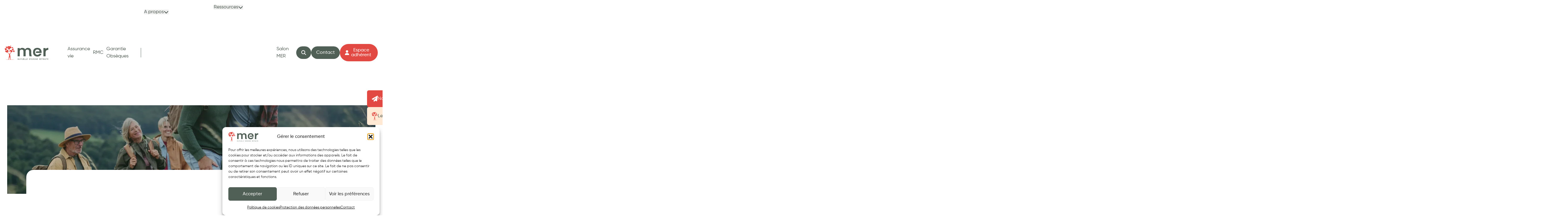

--- FILE ---
content_type: text/html; charset=UTF-8
request_url: https://www.mutuelleepargneretraite.fr/
body_size: 44206
content:
<!DOCTYPE html>
<html lang="fr-FR">
<head><meta charset="UTF-8" /><script>if(navigator.userAgent.match(/MSIE|Internet Explorer/i)||navigator.userAgent.match(/Trident\/7\..*?rv:11/i)){var href=document.location.href;if(!href.match(/[?&]nowprocket/)){if(href.indexOf("?")==-1){if(href.indexOf("#")==-1){document.location.href=href+"?nowprocket=1"}else{document.location.href=href.replace("#","?nowprocket=1#")}}else{if(href.indexOf("#")==-1){document.location.href=href+"&nowprocket=1"}else{document.location.href=href.replace("#","&nowprocket=1#")}}}}</script><script>(()=>{class RocketLazyLoadScripts{constructor(){this.v="2.0.4",this.userEvents=["keydown","keyup","mousedown","mouseup","mousemove","mouseover","mouseout","touchmove","touchstart","touchend","touchcancel","wheel","click","dblclick","input"],this.attributeEvents=["onblur","onclick","oncontextmenu","ondblclick","onfocus","onmousedown","onmouseenter","onmouseleave","onmousemove","onmouseout","onmouseover","onmouseup","onmousewheel","onscroll","onsubmit"]}async t(){this.i(),this.o(),/iP(ad|hone)/.test(navigator.userAgent)&&this.h(),this.u(),this.l(this),this.m(),this.k(this),this.p(this),this._(),await Promise.all([this.R(),this.L()]),this.lastBreath=Date.now(),this.S(this),this.P(),this.D(),this.O(),this.M(),await this.C(this.delayedScripts.normal),await this.C(this.delayedScripts.defer),await this.C(this.delayedScripts.async),await this.T(),await this.F(),await this.j(),await this.A(),window.dispatchEvent(new Event("rocket-allScriptsLoaded")),this.everythingLoaded=!0,this.lastTouchEnd&&await new Promise(t=>setTimeout(t,500-Date.now()+this.lastTouchEnd)),this.I(),this.H(),this.U(),this.W()}i(){this.CSPIssue=sessionStorage.getItem("rocketCSPIssue"),document.addEventListener("securitypolicyviolation",t=>{this.CSPIssue||"script-src-elem"!==t.violatedDirective||"data"!==t.blockedURI||(this.CSPIssue=!0,sessionStorage.setItem("rocketCSPIssue",!0))},{isRocket:!0})}o(){window.addEventListener("pageshow",t=>{this.persisted=t.persisted,this.realWindowLoadedFired=!0},{isRocket:!0}),window.addEventListener("pagehide",()=>{this.onFirstUserAction=null},{isRocket:!0})}h(){let t;function e(e){t=e}window.addEventListener("touchstart",e,{isRocket:!0}),window.addEventListener("touchend",function i(o){o.changedTouches[0]&&t.changedTouches[0]&&Math.abs(o.changedTouches[0].pageX-t.changedTouches[0].pageX)<10&&Math.abs(o.changedTouches[0].pageY-t.changedTouches[0].pageY)<10&&o.timeStamp-t.timeStamp<200&&(window.removeEventListener("touchstart",e,{isRocket:!0}),window.removeEventListener("touchend",i,{isRocket:!0}),"INPUT"===o.target.tagName&&"text"===o.target.type||(o.target.dispatchEvent(new TouchEvent("touchend",{target:o.target,bubbles:!0})),o.target.dispatchEvent(new MouseEvent("mouseover",{target:o.target,bubbles:!0})),o.target.dispatchEvent(new PointerEvent("click",{target:o.target,bubbles:!0,cancelable:!0,detail:1,clientX:o.changedTouches[0].clientX,clientY:o.changedTouches[0].clientY})),event.preventDefault()))},{isRocket:!0})}q(t){this.userActionTriggered||("mousemove"!==t.type||this.firstMousemoveIgnored?"keyup"===t.type||"mouseover"===t.type||"mouseout"===t.type||(this.userActionTriggered=!0,this.onFirstUserAction&&this.onFirstUserAction()):this.firstMousemoveIgnored=!0),"click"===t.type&&t.preventDefault(),t.stopPropagation(),t.stopImmediatePropagation(),"touchstart"===this.lastEvent&&"touchend"===t.type&&(this.lastTouchEnd=Date.now()),"click"===t.type&&(this.lastTouchEnd=0),this.lastEvent=t.type,t.composedPath&&t.composedPath()[0].getRootNode()instanceof ShadowRoot&&(t.rocketTarget=t.composedPath()[0]),this.savedUserEvents.push(t)}u(){this.savedUserEvents=[],this.userEventHandler=this.q.bind(this),this.userEvents.forEach(t=>window.addEventListener(t,this.userEventHandler,{passive:!1,isRocket:!0})),document.addEventListener("visibilitychange",this.userEventHandler,{isRocket:!0})}U(){this.userEvents.forEach(t=>window.removeEventListener(t,this.userEventHandler,{passive:!1,isRocket:!0})),document.removeEventListener("visibilitychange",this.userEventHandler,{isRocket:!0}),this.savedUserEvents.forEach(t=>{(t.rocketTarget||t.target).dispatchEvent(new window[t.constructor.name](t.type,t))})}m(){const t="return false",e=Array.from(this.attributeEvents,t=>"data-rocket-"+t),i="["+this.attributeEvents.join("],[")+"]",o="[data-rocket-"+this.attributeEvents.join("],[data-rocket-")+"]",s=(e,i,o)=>{o&&o!==t&&(e.setAttribute("data-rocket-"+i,o),e["rocket"+i]=new Function("event",o),e.setAttribute(i,t))};new MutationObserver(t=>{for(const n of t)"attributes"===n.type&&(n.attributeName.startsWith("data-rocket-")||this.everythingLoaded?n.attributeName.startsWith("data-rocket-")&&this.everythingLoaded&&this.N(n.target,n.attributeName.substring(12)):s(n.target,n.attributeName,n.target.getAttribute(n.attributeName))),"childList"===n.type&&n.addedNodes.forEach(t=>{if(t.nodeType===Node.ELEMENT_NODE)if(this.everythingLoaded)for(const i of[t,...t.querySelectorAll(o)])for(const t of i.getAttributeNames())e.includes(t)&&this.N(i,t.substring(12));else for(const e of[t,...t.querySelectorAll(i)])for(const t of e.getAttributeNames())this.attributeEvents.includes(t)&&s(e,t,e.getAttribute(t))})}).observe(document,{subtree:!0,childList:!0,attributeFilter:[...this.attributeEvents,...e]})}I(){this.attributeEvents.forEach(t=>{document.querySelectorAll("[data-rocket-"+t+"]").forEach(e=>{this.N(e,t)})})}N(t,e){const i=t.getAttribute("data-rocket-"+e);i&&(t.setAttribute(e,i),t.removeAttribute("data-rocket-"+e))}k(t){Object.defineProperty(HTMLElement.prototype,"onclick",{get(){return this.rocketonclick||null},set(e){this.rocketonclick=e,this.setAttribute(t.everythingLoaded?"onclick":"data-rocket-onclick","this.rocketonclick(event)")}})}S(t){function e(e,i){let o=e[i];e[i]=null,Object.defineProperty(e,i,{get:()=>o,set(s){t.everythingLoaded?o=s:e["rocket"+i]=o=s}})}e(document,"onreadystatechange"),e(window,"onload"),e(window,"onpageshow");try{Object.defineProperty(document,"readyState",{get:()=>t.rocketReadyState,set(e){t.rocketReadyState=e},configurable:!0}),document.readyState="loading"}catch(t){console.log("WPRocket DJE readyState conflict, bypassing")}}l(t){this.originalAddEventListener=EventTarget.prototype.addEventListener,this.originalRemoveEventListener=EventTarget.prototype.removeEventListener,this.savedEventListeners=[],EventTarget.prototype.addEventListener=function(e,i,o){o&&o.isRocket||!t.B(e,this)&&!t.userEvents.includes(e)||t.B(e,this)&&!t.userActionTriggered||e.startsWith("rocket-")||t.everythingLoaded?t.originalAddEventListener.call(this,e,i,o):(t.savedEventListeners.push({target:this,remove:!1,type:e,func:i,options:o}),"mouseenter"!==e&&"mouseleave"!==e||t.originalAddEventListener.call(this,e,t.savedUserEvents.push,o))},EventTarget.prototype.removeEventListener=function(e,i,o){o&&o.isRocket||!t.B(e,this)&&!t.userEvents.includes(e)||t.B(e,this)&&!t.userActionTriggered||e.startsWith("rocket-")||t.everythingLoaded?t.originalRemoveEventListener.call(this,e,i,o):t.savedEventListeners.push({target:this,remove:!0,type:e,func:i,options:o})}}J(t,e){this.savedEventListeners=this.savedEventListeners.filter(i=>{let o=i.type,s=i.target||window;return e!==o||t!==s||(this.B(o,s)&&(i.type="rocket-"+o),this.$(i),!1)})}H(){EventTarget.prototype.addEventListener=this.originalAddEventListener,EventTarget.prototype.removeEventListener=this.originalRemoveEventListener,this.savedEventListeners.forEach(t=>this.$(t))}$(t){t.remove?this.originalRemoveEventListener.call(t.target,t.type,t.func,t.options):this.originalAddEventListener.call(t.target,t.type,t.func,t.options)}p(t){let e;function i(e){return t.everythingLoaded?e:e.split(" ").map(t=>"load"===t||t.startsWith("load.")?"rocket-jquery-load":t).join(" ")}function o(o){function s(e){const s=o.fn[e];o.fn[e]=o.fn.init.prototype[e]=function(){return this[0]===window&&t.userActionTriggered&&("string"==typeof arguments[0]||arguments[0]instanceof String?arguments[0]=i(arguments[0]):"object"==typeof arguments[0]&&Object.keys(arguments[0]).forEach(t=>{const e=arguments[0][t];delete arguments[0][t],arguments[0][i(t)]=e})),s.apply(this,arguments),this}}if(o&&o.fn&&!t.allJQueries.includes(o)){const e={DOMContentLoaded:[],"rocket-DOMContentLoaded":[]};for(const t in e)document.addEventListener(t,()=>{e[t].forEach(t=>t())},{isRocket:!0});o.fn.ready=o.fn.init.prototype.ready=function(i){function s(){parseInt(o.fn.jquery)>2?setTimeout(()=>i.bind(document)(o)):i.bind(document)(o)}return"function"==typeof i&&(t.realDomReadyFired?!t.userActionTriggered||t.fauxDomReadyFired?s():e["rocket-DOMContentLoaded"].push(s):e.DOMContentLoaded.push(s)),o([])},s("on"),s("one"),s("off"),t.allJQueries.push(o)}e=o}t.allJQueries=[],o(window.jQuery),Object.defineProperty(window,"jQuery",{get:()=>e,set(t){o(t)}})}P(){const t=new Map;document.write=document.writeln=function(e){const i=document.currentScript,o=document.createRange(),s=i.parentElement;let n=t.get(i);void 0===n&&(n=i.nextSibling,t.set(i,n));const c=document.createDocumentFragment();o.setStart(c,0),c.appendChild(o.createContextualFragment(e)),s.insertBefore(c,n)}}async R(){return new Promise(t=>{this.userActionTriggered?t():this.onFirstUserAction=t})}async L(){return new Promise(t=>{document.addEventListener("DOMContentLoaded",()=>{this.realDomReadyFired=!0,t()},{isRocket:!0})})}async j(){return this.realWindowLoadedFired?Promise.resolve():new Promise(t=>{window.addEventListener("load",t,{isRocket:!0})})}M(){this.pendingScripts=[];this.scriptsMutationObserver=new MutationObserver(t=>{for(const e of t)e.addedNodes.forEach(t=>{"SCRIPT"!==t.tagName||t.noModule||t.isWPRocket||this.pendingScripts.push({script:t,promise:new Promise(e=>{const i=()=>{const i=this.pendingScripts.findIndex(e=>e.script===t);i>=0&&this.pendingScripts.splice(i,1),e()};t.addEventListener("load",i,{isRocket:!0}),t.addEventListener("error",i,{isRocket:!0}),setTimeout(i,1e3)})})})}),this.scriptsMutationObserver.observe(document,{childList:!0,subtree:!0})}async F(){await this.X(),this.pendingScripts.length?(await this.pendingScripts[0].promise,await this.F()):this.scriptsMutationObserver.disconnect()}D(){this.delayedScripts={normal:[],async:[],defer:[]},document.querySelectorAll("script[type$=rocketlazyloadscript]").forEach(t=>{t.hasAttribute("data-rocket-src")?t.hasAttribute("async")&&!1!==t.async?this.delayedScripts.async.push(t):t.hasAttribute("defer")&&!1!==t.defer||"module"===t.getAttribute("data-rocket-type")?this.delayedScripts.defer.push(t):this.delayedScripts.normal.push(t):this.delayedScripts.normal.push(t)})}async _(){await this.L();let t=[];document.querySelectorAll("script[type$=rocketlazyloadscript][data-rocket-src]").forEach(e=>{let i=e.getAttribute("data-rocket-src");if(i&&!i.startsWith("data:")){i.startsWith("//")&&(i=location.protocol+i);try{const o=new URL(i).origin;o!==location.origin&&t.push({src:o,crossOrigin:e.crossOrigin||"module"===e.getAttribute("data-rocket-type")})}catch(t){}}}),t=[...new Map(t.map(t=>[JSON.stringify(t),t])).values()],this.Y(t,"preconnect")}async G(t){if(await this.K(),!0!==t.noModule||!("noModule"in HTMLScriptElement.prototype))return new Promise(e=>{let i;function o(){(i||t).setAttribute("data-rocket-status","executed"),e()}try{if(navigator.userAgent.includes("Firefox/")||""===navigator.vendor||this.CSPIssue)i=document.createElement("script"),[...t.attributes].forEach(t=>{let e=t.nodeName;"type"!==e&&("data-rocket-type"===e&&(e="type"),"data-rocket-src"===e&&(e="src"),i.setAttribute(e,t.nodeValue))}),t.text&&(i.text=t.text),t.nonce&&(i.nonce=t.nonce),i.hasAttribute("src")?(i.addEventListener("load",o,{isRocket:!0}),i.addEventListener("error",()=>{i.setAttribute("data-rocket-status","failed-network"),e()},{isRocket:!0}),setTimeout(()=>{i.isConnected||e()},1)):(i.text=t.text,o()),i.isWPRocket=!0,t.parentNode.replaceChild(i,t);else{const i=t.getAttribute("data-rocket-type"),s=t.getAttribute("data-rocket-src");i?(t.type=i,t.removeAttribute("data-rocket-type")):t.removeAttribute("type"),t.addEventListener("load",o,{isRocket:!0}),t.addEventListener("error",i=>{this.CSPIssue&&i.target.src.startsWith("data:")?(console.log("WPRocket: CSP fallback activated"),t.removeAttribute("src"),this.G(t).then(e)):(t.setAttribute("data-rocket-status","failed-network"),e())},{isRocket:!0}),s?(t.fetchPriority="high",t.removeAttribute("data-rocket-src"),t.src=s):t.src="data:text/javascript;base64,"+window.btoa(unescape(encodeURIComponent(t.text)))}}catch(i){t.setAttribute("data-rocket-status","failed-transform"),e()}});t.setAttribute("data-rocket-status","skipped")}async C(t){const e=t.shift();return e?(e.isConnected&&await this.G(e),this.C(t)):Promise.resolve()}O(){this.Y([...this.delayedScripts.normal,...this.delayedScripts.defer,...this.delayedScripts.async],"preload")}Y(t,e){this.trash=this.trash||[];let i=!0;var o=document.createDocumentFragment();t.forEach(t=>{const s=t.getAttribute&&t.getAttribute("data-rocket-src")||t.src;if(s&&!s.startsWith("data:")){const n=document.createElement("link");n.href=s,n.rel=e,"preconnect"!==e&&(n.as="script",n.fetchPriority=i?"high":"low"),t.getAttribute&&"module"===t.getAttribute("data-rocket-type")&&(n.crossOrigin=!0),t.crossOrigin&&(n.crossOrigin=t.crossOrigin),t.integrity&&(n.integrity=t.integrity),t.nonce&&(n.nonce=t.nonce),o.appendChild(n),this.trash.push(n),i=!1}}),document.head.appendChild(o)}W(){this.trash.forEach(t=>t.remove())}async T(){try{document.readyState="interactive"}catch(t){}this.fauxDomReadyFired=!0;try{await this.K(),this.J(document,"readystatechange"),document.dispatchEvent(new Event("rocket-readystatechange")),await this.K(),document.rocketonreadystatechange&&document.rocketonreadystatechange(),await this.K(),this.J(document,"DOMContentLoaded"),document.dispatchEvent(new Event("rocket-DOMContentLoaded")),await this.K(),this.J(window,"DOMContentLoaded"),window.dispatchEvent(new Event("rocket-DOMContentLoaded"))}catch(t){console.error(t)}}async A(){try{document.readyState="complete"}catch(t){}try{await this.K(),this.J(document,"readystatechange"),document.dispatchEvent(new Event("rocket-readystatechange")),await this.K(),document.rocketonreadystatechange&&document.rocketonreadystatechange(),await this.K(),this.J(window,"load"),window.dispatchEvent(new Event("rocket-load")),await this.K(),window.rocketonload&&window.rocketonload(),await this.K(),this.allJQueries.forEach(t=>t(window).trigger("rocket-jquery-load")),await this.K(),this.J(window,"pageshow");const t=new Event("rocket-pageshow");t.persisted=this.persisted,window.dispatchEvent(t),await this.K(),window.rocketonpageshow&&window.rocketonpageshow({persisted:this.persisted})}catch(t){console.error(t)}}async K(){Date.now()-this.lastBreath>45&&(await this.X(),this.lastBreath=Date.now())}async X(){return document.hidden?new Promise(t=>setTimeout(t)):new Promise(t=>requestAnimationFrame(t))}B(t,e){return e===document&&"readystatechange"===t||(e===document&&"DOMContentLoaded"===t||(e===window&&"DOMContentLoaded"===t||(e===window&&"load"===t||e===window&&"pageshow"===t)))}static run(){(new RocketLazyLoadScripts).t()}}RocketLazyLoadScripts.run()})();</script>
	
	<meta name="viewport" content="width=device-width, initial-scale=1" />
<meta name='robots' content='index, follow, max-image-preview:large, max-snippet:-1, max-video-preview:-1' />
<!-- Google tag (gtag.js) consent mode dataLayer added by Site Kit -->
<script id="google_gtagjs-js-consent-mode-data-layer">
window.dataLayer = window.dataLayer || [];function gtag(){dataLayer.push(arguments);}
gtag('consent', 'default', {"ad_personalization":"denied","ad_storage":"denied","ad_user_data":"denied","analytics_storage":"denied","functionality_storage":"denied","security_storage":"denied","personalization_storage":"denied","region":["AT","BE","BG","CH","CY","CZ","DE","DK","EE","ES","FI","FR","GB","GR","HR","HU","IE","IS","IT","LI","LT","LU","LV","MT","NL","NO","PL","PT","RO","SE","SI","SK"],"wait_for_update":500});
window._googlesitekitConsentCategoryMap = {"statistics":["analytics_storage"],"marketing":["ad_storage","ad_user_data","ad_personalization"],"functional":["functionality_storage","security_storage"],"preferences":["personalization_storage"]};
window._googlesitekitConsents = {"ad_personalization":"denied","ad_storage":"denied","ad_user_data":"denied","analytics_storage":"denied","functionality_storage":"denied","security_storage":"denied","personalization_storage":"denied","region":["AT","BE","BG","CH","CY","CZ","DE","DK","EE","ES","FI","FR","GB","GR","HR","HU","IE","IS","IT","LI","LT","LU","LV","MT","NL","NO","PL","PT","RO","SE","SI","SK"],"wait_for_update":500};
</script>
<!-- End Google tag (gtag.js) consent mode dataLayer added by Site Kit -->

	<!-- This site is optimized with the Yoast SEO plugin v26.6 - https://yoast.com/wordpress/plugins/seo/ -->
	<meta name="description" content="La Mutuelle MER (Mutuelle Epargne Retraite) est spécialisée dans l’Epargne Retraite et la Prévoyance, pour les militaires et les civils." />
	<link rel="canonical" href="https://www.mutuelleepargneretraite.fr/" />
	<meta property="og:locale" content="fr_FR" />
	<meta property="og:type" content="website" />
	<meta property="og:title" content="La Mutuelle MER - L&#039;engagement nous rapproche" />
	<meta property="og:description" content="La Mutuelle MER (Mutuelle Epargne Retraite) est spécialisée dans l’Epargne Retraite et la Prévoyance, pour les militaires et les civils." />
	<meta property="og:url" content="https://www.mutuelleepargneretraite.fr/" />
	<meta property="og:site_name" content="MER" />
	<meta property="article:modified_time" content="2026-02-02T08:30:55+00:00" />
	<meta property="og:image" content="https://www.mutuelleepargneretraite.fr/wp-content/uploads/Logo-Mer-2024-Copie.png" />
	<meta property="og:image:width" content="1382" />
	<meta property="og:image:height" content="1395" />
	<meta property="og:image:type" content="image/png" />
	<meta name="twitter:card" content="summary_large_image" />
	<script type="application/ld+json" class="yoast-schema-graph">{"@context":"https://schema.org","@graph":[{"@type":"WebPage","@id":"https://www.mutuelleepargneretraite.fr/","url":"https://www.mutuelleepargneretraite.fr/","name":"La Mutuelle MER - L'engagement nous rapproche","isPartOf":{"@id":"https://www.mutuelleepargneretraite.fr/#website"},"about":{"@id":"https://www.mutuelleepargneretraite.fr/#organization"},"primaryImageOfPage":{"@id":"https://www.mutuelleepargneretraite.fr/#primaryimage"},"image":{"@id":"https://www.mutuelleepargneretraite.fr/#primaryimage"},"thumbnailUrl":"https://www.mutuelleepargneretraite.fr/wp-content/uploads/Logo-Mer-2024-Copie.png","datePublished":"2024-08-06T07:36:02+00:00","dateModified":"2026-02-02T08:30:55+00:00","description":"La Mutuelle MER (Mutuelle Epargne Retraite) est spécialisée dans l’Epargne Retraite et la Prévoyance, pour les militaires et les civils.","breadcrumb":{"@id":"https://www.mutuelleepargneretraite.fr/#breadcrumb"},"inLanguage":"fr-FR","potentialAction":[{"@type":"ReadAction","target":["https://www.mutuelleepargneretraite.fr/"]}]},{"@type":"ImageObject","inLanguage":"fr-FR","@id":"https://www.mutuelleepargneretraite.fr/#primaryimage","url":"https://www.mutuelleepargneretraite.fr/wp-content/uploads/Logo-Mer-2024-Copie.png","contentUrl":"https://www.mutuelleepargneretraite.fr/wp-content/uploads/Logo-Mer-2024-Copie.png","width":1382,"height":1395},{"@type":"BreadcrumbList","@id":"https://www.mutuelleepargneretraite.fr/#breadcrumb","itemListElement":[{"@type":"ListItem","position":1,"name":"Accueil"}]},{"@type":"WebSite","@id":"https://www.mutuelleepargneretraite.fr/#website","url":"https://www.mutuelleepargneretraite.fr/","name":"MER","description":"L&#039;engagement nous rapproche","publisher":{"@id":"https://www.mutuelleepargneretraite.fr/#organization"},"potentialAction":[{"@type":"SearchAction","target":{"@type":"EntryPoint","urlTemplate":"https://www.mutuelleepargneretraite.fr/?s={search_term_string}"},"query-input":{"@type":"PropertyValueSpecification","valueRequired":true,"valueName":"search_term_string"}}],"inLanguage":"fr-FR"},{"@type":"Organization","@id":"https://www.mutuelleepargneretraite.fr/#organization","name":"MER","url":"https://www.mutuelleepargneretraite.fr/","logo":{"@type":"ImageObject","inLanguage":"fr-FR","@id":"https://www.mutuelleepargneretraite.fr/#/schema/logo/image/","url":"https://www.mutuelleepargneretraite.fr/wp-content/uploads/logo-mer-horizontal.svg","contentUrl":"https://www.mutuelleepargneretraite.fr/wp-content/uploads/logo-mer-horizontal.svg","width":570,"height":187,"caption":"MER"},"image":{"@id":"https://www.mutuelleepargneretraite.fr/#/schema/logo/image/"}}]}</script>
	<!-- / Yoast SEO plugin. -->


<title>La Mutuelle MER - L&#039;engagement nous rapproche</title>
<link data-rocket-prefetch href="http://mutuelleepargneretraite.matomo.cloud" rel="dns-prefetch">
<link data-rocket-prefetch href="https://cdn.matomo.cloud" rel="dns-prefetch">
<link data-rocket-prefetch href="https://consent.cookiebot.com" rel="dns-prefetch">
<link data-rocket-prefetch href="https://www.googletagmanager.com" rel="dns-prefetch">
<link data-rocket-prefetch href="https://unpkg.com" rel="dns-prefetch">
<link data-rocket-prefetch href="https://accounts.google.com" rel="dns-prefetch">
<link data-rocket-prefetch href="https://cdn.jsdelivr.net" rel="dns-prefetch">
<link data-rocket-prefetch href="https://consentcdn.cookiebot.com" rel="dns-prefetch"><link rel="preload" data-rocket-preload as="image" href="https://www.mutuelleepargneretraite.fr/wp-content/uploads/page-accueil-scaled.webp" imagesrcset="https://www.mutuelleepargneretraite.fr/wp-content/uploads/page-accueil-scaled.webp 2061w, https://www.mutuelleepargneretraite.fr/wp-content/uploads/page-accueil-300x200.webp 300w, https://www.mutuelleepargneretraite.fr/wp-content/uploads/page-accueil-1024x683.webp 1024w, https://www.mutuelleepargneretraite.fr/wp-content/uploads/page-accueil-768x512.webp 768w, https://www.mutuelleepargneretraite.fr/wp-content/uploads/page-accueil-1536x1024.webp 1536w, https://www.mutuelleepargneretraite.fr/wp-content/uploads/page-accueil-2048x1365.webp 2048w" imagesizes="100vw" fetchpriority="high">
<link rel='dns-prefetch' href='//cdn.jsdelivr.net' />
<link rel='dns-prefetch' href='//www.googletagmanager.com' />

<link rel="alternate" type="application/rss+xml" title="MER &raquo; Flux" href="https://www.mutuelleepargneretraite.fr/feed/" />
<link rel="alternate" title="oEmbed (JSON)" type="application/json+oembed" href="https://www.mutuelleepargneretraite.fr/wp-json/oembed/1.0/embed?url=https%3A%2F%2Fwww.mutuelleepargneretraite.fr%2F" />
<link rel="alternate" title="oEmbed (XML)" type="text/xml+oembed" href="https://www.mutuelleepargneretraite.fr/wp-json/oembed/1.0/embed?url=https%3A%2F%2Fwww.mutuelleepargneretraite.fr%2F&#038;format=xml" />
<link rel='stylesheet' id='formidable-css' href='https://www.mutuelleepargneretraite.fr/wp-content/plugins/formidable/css/formidableforms.css?ver=161459' media='all' />
<style id='wp-block-group-inline-css'>
.wp-block-group{box-sizing:border-box}:where(.wp-block-group.wp-block-group-is-layout-constrained){position:relative}
/*# sourceURL=https://www.mutuelleepargneretraite.fr/wp-includes/blocks/group/style.min.css */
</style>
<style id='wp-block-heading-inline-css'>
h1:where(.wp-block-heading).has-background,h2:where(.wp-block-heading).has-background,h3:where(.wp-block-heading).has-background,h4:where(.wp-block-heading).has-background,h5:where(.wp-block-heading).has-background,h6:where(.wp-block-heading).has-background{padding:1.25em 2.375em}h1.has-text-align-left[style*=writing-mode]:where([style*=vertical-lr]),h1.has-text-align-right[style*=writing-mode]:where([style*=vertical-rl]),h2.has-text-align-left[style*=writing-mode]:where([style*=vertical-lr]),h2.has-text-align-right[style*=writing-mode]:where([style*=vertical-rl]),h3.has-text-align-left[style*=writing-mode]:where([style*=vertical-lr]),h3.has-text-align-right[style*=writing-mode]:where([style*=vertical-rl]),h4.has-text-align-left[style*=writing-mode]:where([style*=vertical-lr]),h4.has-text-align-right[style*=writing-mode]:where([style*=vertical-rl]),h5.has-text-align-left[style*=writing-mode]:where([style*=vertical-lr]),h5.has-text-align-right[style*=writing-mode]:where([style*=vertical-rl]),h6.has-text-align-left[style*=writing-mode]:where([style*=vertical-lr]),h6.has-text-align-right[style*=writing-mode]:where([style*=vertical-rl]){rotate:180deg}
/*# sourceURL=https://www.mutuelleepargneretraite.fr/wp-includes/blocks/heading/style.min.css */
</style>
<style id='wp-block-paragraph-inline-css'>
.is-small-text{font-size:.875em}.is-regular-text{font-size:1em}.is-large-text{font-size:2.25em}.is-larger-text{font-size:3em}.has-drop-cap:not(:focus):first-letter{float:left;font-size:8.4em;font-style:normal;font-weight:100;line-height:.68;margin:.05em .1em 0 0;text-transform:uppercase}body.rtl .has-drop-cap:not(:focus):first-letter{float:none;margin-left:.1em}p.has-drop-cap.has-background{overflow:hidden}:root :where(p.has-background){padding:1.25em 2.375em}:where(p.has-text-color:not(.has-link-color)) a{color:inherit}p.has-text-align-left[style*="writing-mode:vertical-lr"],p.has-text-align-right[style*="writing-mode:vertical-rl"]{rotate:180deg}
/*# sourceURL=https://www.mutuelleepargneretraite.fr/wp-includes/blocks/paragraph/style.min.css */
</style>
<style id='wp-block-spacer-inline-css'>
.wp-block-spacer{clear:both}
/*# sourceURL=https://www.mutuelleepargneretraite.fr/wp-includes/blocks/spacer/style.min.css */
</style>
<style id='wp-block-image-inline-css'>
.wp-block-image>a,.wp-block-image>figure>a{display:inline-block}.wp-block-image img{box-sizing:border-box;height:auto;max-width:100%;vertical-align:bottom}@media not (prefers-reduced-motion){.wp-block-image img.hide{visibility:hidden}.wp-block-image img.show{animation:show-content-image .4s}}.wp-block-image[style*=border-radius] img,.wp-block-image[style*=border-radius]>a{border-radius:inherit}.wp-block-image.has-custom-border img{box-sizing:border-box}.wp-block-image.aligncenter{text-align:center}.wp-block-image.alignfull>a,.wp-block-image.alignwide>a{width:100%}.wp-block-image.alignfull img,.wp-block-image.alignwide img{height:auto;width:100%}.wp-block-image .aligncenter,.wp-block-image .alignleft,.wp-block-image .alignright,.wp-block-image.aligncenter,.wp-block-image.alignleft,.wp-block-image.alignright{display:table}.wp-block-image .aligncenter>figcaption,.wp-block-image .alignleft>figcaption,.wp-block-image .alignright>figcaption,.wp-block-image.aligncenter>figcaption,.wp-block-image.alignleft>figcaption,.wp-block-image.alignright>figcaption{caption-side:bottom;display:table-caption}.wp-block-image .alignleft{float:left;margin:.5em 1em .5em 0}.wp-block-image .alignright{float:right;margin:.5em 0 .5em 1em}.wp-block-image .aligncenter{margin-left:auto;margin-right:auto}.wp-block-image :where(figcaption){margin-bottom:1em;margin-top:.5em}.wp-block-image.is-style-circle-mask img{border-radius:9999px}@supports ((-webkit-mask-image:none) or (mask-image:none)) or (-webkit-mask-image:none){.wp-block-image.is-style-circle-mask img{border-radius:0;-webkit-mask-image:url('data:image/svg+xml;utf8,<svg viewBox="0 0 100 100" xmlns="http://www.w3.org/2000/svg"><circle cx="50" cy="50" r="50"/></svg>');mask-image:url('data:image/svg+xml;utf8,<svg viewBox="0 0 100 100" xmlns="http://www.w3.org/2000/svg"><circle cx="50" cy="50" r="50"/></svg>');mask-mode:alpha;-webkit-mask-position:center;mask-position:center;-webkit-mask-repeat:no-repeat;mask-repeat:no-repeat;-webkit-mask-size:contain;mask-size:contain}}:root :where(.wp-block-image.is-style-rounded img,.wp-block-image .is-style-rounded img){border-radius:9999px}.wp-block-image figure{margin:0}.wp-lightbox-container{display:flex;flex-direction:column;position:relative}.wp-lightbox-container img{cursor:zoom-in}.wp-lightbox-container img:hover+button{opacity:1}.wp-lightbox-container button{align-items:center;backdrop-filter:blur(16px) saturate(180%);background-color:#5a5a5a40;border:none;border-radius:4px;cursor:zoom-in;display:flex;height:20px;justify-content:center;opacity:0;padding:0;position:absolute;right:16px;text-align:center;top:16px;width:20px;z-index:100}@media not (prefers-reduced-motion){.wp-lightbox-container button{transition:opacity .2s ease}}.wp-lightbox-container button:focus-visible{outline:3px auto #5a5a5a40;outline:3px auto -webkit-focus-ring-color;outline-offset:3px}.wp-lightbox-container button:hover{cursor:pointer;opacity:1}.wp-lightbox-container button:focus{opacity:1}.wp-lightbox-container button:focus,.wp-lightbox-container button:hover,.wp-lightbox-container button:not(:hover):not(:active):not(.has-background){background-color:#5a5a5a40;border:none}.wp-lightbox-overlay{box-sizing:border-box;cursor:zoom-out;height:100vh;left:0;overflow:hidden;position:fixed;top:0;visibility:hidden;width:100%;z-index:100000}.wp-lightbox-overlay .close-button{align-items:center;cursor:pointer;display:flex;justify-content:center;min-height:40px;min-width:40px;padding:0;position:absolute;right:calc(env(safe-area-inset-right) + 16px);top:calc(env(safe-area-inset-top) + 16px);z-index:5000000}.wp-lightbox-overlay .close-button:focus,.wp-lightbox-overlay .close-button:hover,.wp-lightbox-overlay .close-button:not(:hover):not(:active):not(.has-background){background:none;border:none}.wp-lightbox-overlay .lightbox-image-container{height:var(--wp--lightbox-container-height);left:50%;overflow:hidden;position:absolute;top:50%;transform:translate(-50%,-50%);transform-origin:top left;width:var(--wp--lightbox-container-width);z-index:9999999999}.wp-lightbox-overlay .wp-block-image{align-items:center;box-sizing:border-box;display:flex;height:100%;justify-content:center;margin:0;position:relative;transform-origin:0 0;width:100%;z-index:3000000}.wp-lightbox-overlay .wp-block-image img{height:var(--wp--lightbox-image-height);min-height:var(--wp--lightbox-image-height);min-width:var(--wp--lightbox-image-width);width:var(--wp--lightbox-image-width)}.wp-lightbox-overlay .wp-block-image figcaption{display:none}.wp-lightbox-overlay button{background:none;border:none}.wp-lightbox-overlay .scrim{background-color:#fff;height:100%;opacity:.9;position:absolute;width:100%;z-index:2000000}.wp-lightbox-overlay.active{visibility:visible}@media not (prefers-reduced-motion){.wp-lightbox-overlay.active{animation:turn-on-visibility .25s both}.wp-lightbox-overlay.active img{animation:turn-on-visibility .35s both}.wp-lightbox-overlay.show-closing-animation:not(.active){animation:turn-off-visibility .35s both}.wp-lightbox-overlay.show-closing-animation:not(.active) img{animation:turn-off-visibility .25s both}.wp-lightbox-overlay.zoom.active{animation:none;opacity:1;visibility:visible}.wp-lightbox-overlay.zoom.active .lightbox-image-container{animation:lightbox-zoom-in .4s}.wp-lightbox-overlay.zoom.active .lightbox-image-container img{animation:none}.wp-lightbox-overlay.zoom.active .scrim{animation:turn-on-visibility .4s forwards}.wp-lightbox-overlay.zoom.show-closing-animation:not(.active){animation:none}.wp-lightbox-overlay.zoom.show-closing-animation:not(.active) .lightbox-image-container{animation:lightbox-zoom-out .4s}.wp-lightbox-overlay.zoom.show-closing-animation:not(.active) .lightbox-image-container img{animation:none}.wp-lightbox-overlay.zoom.show-closing-animation:not(.active) .scrim{animation:turn-off-visibility .4s forwards}}@keyframes show-content-image{0%{visibility:hidden}99%{visibility:hidden}to{visibility:visible}}@keyframes turn-on-visibility{0%{opacity:0}to{opacity:1}}@keyframes turn-off-visibility{0%{opacity:1;visibility:visible}99%{opacity:0;visibility:visible}to{opacity:0;visibility:hidden}}@keyframes lightbox-zoom-in{0%{transform:translate(calc((-100vw + var(--wp--lightbox-scrollbar-width))/2 + var(--wp--lightbox-initial-left-position)),calc(-50vh + var(--wp--lightbox-initial-top-position))) scale(var(--wp--lightbox-scale))}to{transform:translate(-50%,-50%) scale(1)}}@keyframes lightbox-zoom-out{0%{transform:translate(-50%,-50%) scale(1);visibility:visible}99%{visibility:visible}to{transform:translate(calc((-100vw + var(--wp--lightbox-scrollbar-width))/2 + var(--wp--lightbox-initial-left-position)),calc(-50vh + var(--wp--lightbox-initial-top-position))) scale(var(--wp--lightbox-scale));visibility:hidden}}
/*# sourceURL=https://www.mutuelleepargneretraite.fr/wp-includes/blocks/image/style.min.css */
</style>
<style id='wp-block-post-content-inline-css'>
.wp-block-post-content{display:flow-root}
/*# sourceURL=https://www.mutuelleepargneretraite.fr/wp-includes/blocks/post-content/style.min.css */
</style>
<style id='wp-block-library-inline-css'>
:root{--wp-block-synced-color:#7a00df;--wp-block-synced-color--rgb:122,0,223;--wp-bound-block-color:var(--wp-block-synced-color);--wp-editor-canvas-background:#ddd;--wp-admin-theme-color:#007cba;--wp-admin-theme-color--rgb:0,124,186;--wp-admin-theme-color-darker-10:#006ba1;--wp-admin-theme-color-darker-10--rgb:0,107,160.5;--wp-admin-theme-color-darker-20:#005a87;--wp-admin-theme-color-darker-20--rgb:0,90,135;--wp-admin-border-width-focus:2px}@media (min-resolution:192dpi){:root{--wp-admin-border-width-focus:1.5px}}.wp-element-button{cursor:pointer}:root .has-very-light-gray-background-color{background-color:#eee}:root .has-very-dark-gray-background-color{background-color:#313131}:root .has-very-light-gray-color{color:#eee}:root .has-very-dark-gray-color{color:#313131}:root .has-vivid-green-cyan-to-vivid-cyan-blue-gradient-background{background:linear-gradient(135deg,#00d084,#0693e3)}:root .has-purple-crush-gradient-background{background:linear-gradient(135deg,#34e2e4,#4721fb 50%,#ab1dfe)}:root .has-hazy-dawn-gradient-background{background:linear-gradient(135deg,#faaca8,#dad0ec)}:root .has-subdued-olive-gradient-background{background:linear-gradient(135deg,#fafae1,#67a671)}:root .has-atomic-cream-gradient-background{background:linear-gradient(135deg,#fdd79a,#004a59)}:root .has-nightshade-gradient-background{background:linear-gradient(135deg,#330968,#31cdcf)}:root .has-midnight-gradient-background{background:linear-gradient(135deg,#020381,#2874fc)}:root{--wp--preset--font-size--normal:16px;--wp--preset--font-size--huge:42px}.has-regular-font-size{font-size:1em}.has-larger-font-size{font-size:2.625em}.has-normal-font-size{font-size:var(--wp--preset--font-size--normal)}.has-huge-font-size{font-size:var(--wp--preset--font-size--huge)}.has-text-align-center{text-align:center}.has-text-align-left{text-align:left}.has-text-align-right{text-align:right}.has-fit-text{white-space:nowrap!important}#end-resizable-editor-section{display:none}.aligncenter{clear:both}.items-justified-left{justify-content:flex-start}.items-justified-center{justify-content:center}.items-justified-right{justify-content:flex-end}.items-justified-space-between{justify-content:space-between}.screen-reader-text{border:0;clip-path:inset(50%);height:1px;margin:-1px;overflow:hidden;padding:0;position:absolute;width:1px;word-wrap:normal!important}.screen-reader-text:focus{background-color:#ddd;clip-path:none;color:#444;display:block;font-size:1em;height:auto;left:5px;line-height:normal;padding:15px 23px 14px;text-decoration:none;top:5px;width:auto;z-index:100000}html :where(.has-border-color){border-style:solid}html :where([style*=border-top-color]){border-top-style:solid}html :where([style*=border-right-color]){border-right-style:solid}html :where([style*=border-bottom-color]){border-bottom-style:solid}html :where([style*=border-left-color]){border-left-style:solid}html :where([style*=border-width]){border-style:solid}html :where([style*=border-top-width]){border-top-style:solid}html :where([style*=border-right-width]){border-right-style:solid}html :where([style*=border-bottom-width]){border-bottom-style:solid}html :where([style*=border-left-width]){border-left-style:solid}html :where(img[class*=wp-image-]){height:auto;max-width:100%}:where(figure){margin:0 0 1em}html :where(.is-position-sticky){--wp-admin--admin-bar--position-offset:var(--wp-admin--admin-bar--height,0px)}@media screen and (max-width:600px){html :where(.is-position-sticky){--wp-admin--admin-bar--position-offset:0px}}
/*# sourceURL=/wp-includes/css/dist/block-library/common.min.css */
</style>
<style id='global-styles-inline-css'>
:root{--wp--preset--aspect-ratio--square: 1;--wp--preset--aspect-ratio--4-3: 4/3;--wp--preset--aspect-ratio--3-4: 3/4;--wp--preset--aspect-ratio--3-2: 3/2;--wp--preset--aspect-ratio--2-3: 2/3;--wp--preset--aspect-ratio--16-9: 16/9;--wp--preset--aspect-ratio--9-16: 9/16;--wp--preset--color--black: #37453C;--wp--preset--color--cyan-bluish-gray: #abb8c3;--wp--preset--color--white: #fff;--wp--preset--color--pale-pink: #f78da7;--wp--preset--color--vivid-red: #cf2e2e;--wp--preset--color--luminous-vivid-orange: #ff6900;--wp--preset--color--luminous-vivid-amber: #fcb900;--wp--preset--color--light-green-cyan: #7bdcb5;--wp--preset--color--vivid-green-cyan: #00d084;--wp--preset--color--pale-cyan-blue: #8ed1fc;--wp--preset--color--vivid-cyan-blue: #0693e3;--wp--preset--color--vivid-purple: #9b51e0;--wp--preset--color--primary: #516056;--wp--preset--color--primary-100: #D3F2DE;--wp--preset--color--primary-200: #A0B8A8;--wp--preset--color--primary-800: #37453C;--wp--preset--color--primary-overlay: rgba(55, 69, 60, 0.70);--wp--preset--color--secondary: #FFDEAD;--wp--preset--color--secondary-100: #FFF9F0;--wp--preset--color--secondary-200: #FFE9D4;--wp--preset--color--secondary-600: #FAC796;--wp--preset--color--secondary-700: #F2B57B;--wp--preset--color--ternary: #E24942;--wp--preset--color--ternary-100: #F18C7D;--wp--preset--color--ternary-200: #F57865;--wp--preset--color--ternary-600: #C82B24;--wp--preset--color--quaternary: #D49B7D;--wp--preset--color--quaternary-600: #CC8563;--wp--preset--color--gray: #C9C9C9;--wp--preset--color--gray-100: #FBFBFB;--wp--preset--color--gray-200: #F4F4F4;--wp--preset--color--gray-300: #ECECEC;--wp--preset--color--gray-400: #D9D9D9;--wp--preset--color--gray-600: #737373;--wp--preset--color--bleu-100: #9bb7d4;--wp--preset--gradient--vivid-cyan-blue-to-vivid-purple: linear-gradient(135deg,rgb(6,147,227) 0%,rgb(155,81,224) 100%);--wp--preset--gradient--light-green-cyan-to-vivid-green-cyan: linear-gradient(135deg,rgb(122,220,180) 0%,rgb(0,208,130) 100%);--wp--preset--gradient--luminous-vivid-amber-to-luminous-vivid-orange: linear-gradient(135deg,rgb(252,185,0) 0%,rgb(255,105,0) 100%);--wp--preset--gradient--luminous-vivid-orange-to-vivid-red: linear-gradient(135deg,rgb(255,105,0) 0%,rgb(207,46,46) 100%);--wp--preset--gradient--very-light-gray-to-cyan-bluish-gray: linear-gradient(135deg,rgb(238,238,238) 0%,rgb(169,184,195) 100%);--wp--preset--gradient--cool-to-warm-spectrum: linear-gradient(135deg,rgb(74,234,220) 0%,rgb(151,120,209) 20%,rgb(207,42,186) 40%,rgb(238,44,130) 60%,rgb(251,105,98) 80%,rgb(254,248,76) 100%);--wp--preset--gradient--blush-light-purple: linear-gradient(135deg,rgb(255,206,236) 0%,rgb(152,150,240) 100%);--wp--preset--gradient--blush-bordeaux: linear-gradient(135deg,rgb(254,205,165) 0%,rgb(254,45,45) 50%,rgb(107,0,62) 100%);--wp--preset--gradient--luminous-dusk: linear-gradient(135deg,rgb(255,203,112) 0%,rgb(199,81,192) 50%,rgb(65,88,208) 100%);--wp--preset--gradient--pale-ocean: linear-gradient(135deg,rgb(255,245,203) 0%,rgb(182,227,212) 50%,rgb(51,167,181) 100%);--wp--preset--gradient--electric-grass: linear-gradient(135deg,rgb(202,248,128) 0%,rgb(113,206,126) 100%);--wp--preset--gradient--midnight: linear-gradient(135deg,rgb(2,3,129) 0%,rgb(40,116,252) 100%);--wp--preset--font-size--small: 13px;--wp--preset--font-size--medium: clamp(14px, 0.875rem + ((1vw - 3.2px) * 0.536), 20px);--wp--preset--font-size--large: clamp(22.041px, 1.378rem + ((1vw - 3.2px) * 1.246), 36px);--wp--preset--font-size--x-large: clamp(25.014px, 1.563rem + ((1vw - 3.2px) * 1.517), 42px);--wp--preset--font-size--title-5-xl: var(--tw-title-5xl);--wp--preset--font-size--title-4-xl: var(--tw-title-4xl);--wp--preset--font-size--title-3-xl: var(--tw-title-3xl);--wp--preset--font-size--title-2-xl: var(--tw-title-2xl);--wp--preset--font-size--title-xl: var(--tw-title-xl);--wp--preset--font-size--title-lg: var(--tw-title-lg);--wp--preset--font-size--text-giant: var(--tw-text-giant);--wp--preset--font-size--chiffres-cles: var(--tw-chiffres-cles);--wp--preset--font-size--title-cta: var(--tw-title-cta);--wp--preset--font-size--title-sm: var(--tw-title-sm);--wp--preset--font-size--title-xs: var(--tw-title-xs);--wp--preset--font-family--primary: Gilroy;--wp--preset--spacing--20: 5rem;--wp--preset--spacing--30: 0.67rem;--wp--preset--spacing--40: 10rem;--wp--preset--spacing--50: 1.5rem;--wp--preset--spacing--60: 15rem;--wp--preset--spacing--70: 3.38rem;--wp--preset--spacing--80: 20rem;--wp--preset--spacing--0-5: 0.125rem;--wp--preset--spacing--1: 0.25rem;--wp--preset--spacing--1-5: 0.375rem;--wp--preset--spacing--2: 0.5rem;--wp--preset--spacing--2-5: 0.625rem;--wp--preset--spacing--3: 0.75rem;--wp--preset--spacing--4: 1rem;--wp--preset--spacing--5: 1.25rem;--wp--preset--spacing--6: 1.5rem;--wp--preset--spacing--7: 1.75rem;--wp--preset--spacing--8: 2rem;--wp--preset--spacing--9: 2.25rem;--wp--preset--spacing--10: 2.5rem;--wp--preset--spacing--11: 2.75rem;--wp--preset--spacing--12: 3rem;--wp--preset--spacing--14: 3.5rem;--wp--preset--spacing--16: 4rem;--wp--preset--spacing--24: 6rem;--wp--preset--spacing--28: 7rem;--wp--preset--spacing--32: 8rem;--wp--preset--spacing--36: 9rem;--wp--preset--spacing--44: 11rem;--wp--preset--spacing--48: 12rem;--wp--preset--spacing--52: 13rem;--wp--preset--spacing--56: 14rem;--wp--preset--spacing--64: 16rem;--wp--preset--spacing--72: 18rem;--wp--preset--spacing--96: 24rem;--wp--preset--shadow--natural: 6px 6px 9px rgba(0, 0, 0, 0.2);--wp--preset--shadow--deep: 12px 12px 50px rgba(0, 0, 0, 0.4);--wp--preset--shadow--sharp: 6px 6px 0px rgba(0, 0, 0, 0.2);--wp--preset--shadow--outlined: 6px 6px 0px -3px rgb(255, 255, 255), 6px 6px rgb(0, 0, 0);--wp--preset--shadow--crisp: 6px 6px 0px rgb(0, 0, 0);}:root { --wp--style--global--content-size: 1280px;--wp--style--global--wide-size: 1440px; }:where(body) { margin: 0; }.wp-site-blocks > .alignleft { float: left; margin-right: 2em; }.wp-site-blocks > .alignright { float: right; margin-left: 2em; }.wp-site-blocks > .aligncenter { justify-content: center; margin-left: auto; margin-right: auto; }:where(.wp-site-blocks) > * { margin-block-start: 24px; margin-block-end: 0; }:where(.wp-site-blocks) > :first-child { margin-block-start: 0; }:where(.wp-site-blocks) > :last-child { margin-block-end: 0; }:root { --wp--style--block-gap: 24px; }:root :where(.is-layout-flow) > :first-child{margin-block-start: 0;}:root :where(.is-layout-flow) > :last-child{margin-block-end: 0;}:root :where(.is-layout-flow) > *{margin-block-start: 24px;margin-block-end: 0;}:root :where(.is-layout-constrained) > :first-child{margin-block-start: 0;}:root :where(.is-layout-constrained) > :last-child{margin-block-end: 0;}:root :where(.is-layout-constrained) > *{margin-block-start: 24px;margin-block-end: 0;}:root :where(.is-layout-flex){gap: 24px;}:root :where(.is-layout-grid){gap: 24px;}.is-layout-flow > .alignleft{float: left;margin-inline-start: 0;margin-inline-end: 2em;}.is-layout-flow > .alignright{float: right;margin-inline-start: 2em;margin-inline-end: 0;}.is-layout-flow > .aligncenter{margin-left: auto !important;margin-right: auto !important;}.is-layout-constrained > .alignleft{float: left;margin-inline-start: 0;margin-inline-end: 2em;}.is-layout-constrained > .alignright{float: right;margin-inline-start: 2em;margin-inline-end: 0;}.is-layout-constrained > .aligncenter{margin-left: auto !important;margin-right: auto !important;}.is-layout-constrained > :where(:not(.alignleft):not(.alignright):not(.alignfull)){max-width: var(--wp--style--global--content-size);margin-left: auto !important;margin-right: auto !important;}.is-layout-constrained > .alignwide{max-width: var(--wp--style--global--wide-size);}body .is-layout-flex{display: flex;}.is-layout-flex{flex-wrap: wrap;align-items: center;}.is-layout-flex > :is(*, div){margin: 0;}body .is-layout-grid{display: grid;}.is-layout-grid > :is(*, div){margin: 0;}body{background-color: var(--wp--preset--color--white);padding-top: 0px;padding-right: 0px;padding-bottom: 0px;padding-left: 0px;}a:where(:not(.wp-element-button)){text-decoration: underline;}:root :where(.wp-element-button, .wp-block-button__link){background-color: #32373c;border-width: 0;color: #fff;font-family: inherit;font-size: inherit;font-style: inherit;font-weight: inherit;letter-spacing: inherit;line-height: inherit;padding-top: calc(0.667em + 2px);padding-right: calc(1.333em + 2px);padding-bottom: calc(0.667em + 2px);padding-left: calc(1.333em + 2px);text-decoration: none;text-transform: inherit;}.has-black-color{color: var(--wp--preset--color--black) !important;}.has-cyan-bluish-gray-color{color: var(--wp--preset--color--cyan-bluish-gray) !important;}.has-white-color{color: var(--wp--preset--color--white) !important;}.has-pale-pink-color{color: var(--wp--preset--color--pale-pink) !important;}.has-vivid-red-color{color: var(--wp--preset--color--vivid-red) !important;}.has-luminous-vivid-orange-color{color: var(--wp--preset--color--luminous-vivid-orange) !important;}.has-luminous-vivid-amber-color{color: var(--wp--preset--color--luminous-vivid-amber) !important;}.has-light-green-cyan-color{color: var(--wp--preset--color--light-green-cyan) !important;}.has-vivid-green-cyan-color{color: var(--wp--preset--color--vivid-green-cyan) !important;}.has-pale-cyan-blue-color{color: var(--wp--preset--color--pale-cyan-blue) !important;}.has-vivid-cyan-blue-color{color: var(--wp--preset--color--vivid-cyan-blue) !important;}.has-vivid-purple-color{color: var(--wp--preset--color--vivid-purple) !important;}.has-primary-color{color: var(--wp--preset--color--primary) !important;}.has-primary-100-color{color: var(--wp--preset--color--primary-100) !important;}.has-primary-200-color{color: var(--wp--preset--color--primary-200) !important;}.has-primary-800-color{color: var(--wp--preset--color--primary-800) !important;}.has-primary-overlay-color{color: var(--wp--preset--color--primary-overlay) !important;}.has-secondary-color{color: var(--wp--preset--color--secondary) !important;}.has-secondary-100-color{color: var(--wp--preset--color--secondary-100) !important;}.has-secondary-200-color{color: var(--wp--preset--color--secondary-200) !important;}.has-secondary-600-color{color: var(--wp--preset--color--secondary-600) !important;}.has-secondary-700-color{color: var(--wp--preset--color--secondary-700) !important;}.has-ternary-color{color: var(--wp--preset--color--ternary) !important;}.has-ternary-100-color{color: var(--wp--preset--color--ternary-100) !important;}.has-ternary-200-color{color: var(--wp--preset--color--ternary-200) !important;}.has-ternary-600-color{color: var(--wp--preset--color--ternary-600) !important;}.has-quaternary-color{color: var(--wp--preset--color--quaternary) !important;}.has-quaternary-600-color{color: var(--wp--preset--color--quaternary-600) !important;}.has-gray-color{color: var(--wp--preset--color--gray) !important;}.has-gray-100-color{color: var(--wp--preset--color--gray-100) !important;}.has-gray-200-color{color: var(--wp--preset--color--gray-200) !important;}.has-gray-300-color{color: var(--wp--preset--color--gray-300) !important;}.has-gray-400-color{color: var(--wp--preset--color--gray-400) !important;}.has-gray-600-color{color: var(--wp--preset--color--gray-600) !important;}.has-bleu-100-color{color: var(--wp--preset--color--bleu-100) !important;}.has-black-background-color{background-color: var(--wp--preset--color--black) !important;}.has-cyan-bluish-gray-background-color{background-color: var(--wp--preset--color--cyan-bluish-gray) !important;}.has-white-background-color{background-color: var(--wp--preset--color--white) !important;}.has-pale-pink-background-color{background-color: var(--wp--preset--color--pale-pink) !important;}.has-vivid-red-background-color{background-color: var(--wp--preset--color--vivid-red) !important;}.has-luminous-vivid-orange-background-color{background-color: var(--wp--preset--color--luminous-vivid-orange) !important;}.has-luminous-vivid-amber-background-color{background-color: var(--wp--preset--color--luminous-vivid-amber) !important;}.has-light-green-cyan-background-color{background-color: var(--wp--preset--color--light-green-cyan) !important;}.has-vivid-green-cyan-background-color{background-color: var(--wp--preset--color--vivid-green-cyan) !important;}.has-pale-cyan-blue-background-color{background-color: var(--wp--preset--color--pale-cyan-blue) !important;}.has-vivid-cyan-blue-background-color{background-color: var(--wp--preset--color--vivid-cyan-blue) !important;}.has-vivid-purple-background-color{background-color: var(--wp--preset--color--vivid-purple) !important;}.has-primary-background-color{background-color: var(--wp--preset--color--primary) !important;}.has-primary-100-background-color{background-color: var(--wp--preset--color--primary-100) !important;}.has-primary-200-background-color{background-color: var(--wp--preset--color--primary-200) !important;}.has-primary-800-background-color{background-color: var(--wp--preset--color--primary-800) !important;}.has-primary-overlay-background-color{background-color: var(--wp--preset--color--primary-overlay) !important;}.has-secondary-background-color{background-color: var(--wp--preset--color--secondary) !important;}.has-secondary-100-background-color{background-color: var(--wp--preset--color--secondary-100) !important;}.has-secondary-200-background-color{background-color: var(--wp--preset--color--secondary-200) !important;}.has-secondary-600-background-color{background-color: var(--wp--preset--color--secondary-600) !important;}.has-secondary-700-background-color{background-color: var(--wp--preset--color--secondary-700) !important;}.has-ternary-background-color{background-color: var(--wp--preset--color--ternary) !important;}.has-ternary-100-background-color{background-color: var(--wp--preset--color--ternary-100) !important;}.has-ternary-200-background-color{background-color: var(--wp--preset--color--ternary-200) !important;}.has-ternary-600-background-color{background-color: var(--wp--preset--color--ternary-600) !important;}.has-quaternary-background-color{background-color: var(--wp--preset--color--quaternary) !important;}.has-quaternary-600-background-color{background-color: var(--wp--preset--color--quaternary-600) !important;}.has-gray-background-color{background-color: var(--wp--preset--color--gray) !important;}.has-gray-100-background-color{background-color: var(--wp--preset--color--gray-100) !important;}.has-gray-200-background-color{background-color: var(--wp--preset--color--gray-200) !important;}.has-gray-300-background-color{background-color: var(--wp--preset--color--gray-300) !important;}.has-gray-400-background-color{background-color: var(--wp--preset--color--gray-400) !important;}.has-gray-600-background-color{background-color: var(--wp--preset--color--gray-600) !important;}.has-bleu-100-background-color{background-color: var(--wp--preset--color--bleu-100) !important;}.has-black-border-color{border-color: var(--wp--preset--color--black) !important;}.has-cyan-bluish-gray-border-color{border-color: var(--wp--preset--color--cyan-bluish-gray) !important;}.has-white-border-color{border-color: var(--wp--preset--color--white) !important;}.has-pale-pink-border-color{border-color: var(--wp--preset--color--pale-pink) !important;}.has-vivid-red-border-color{border-color: var(--wp--preset--color--vivid-red) !important;}.has-luminous-vivid-orange-border-color{border-color: var(--wp--preset--color--luminous-vivid-orange) !important;}.has-luminous-vivid-amber-border-color{border-color: var(--wp--preset--color--luminous-vivid-amber) !important;}.has-light-green-cyan-border-color{border-color: var(--wp--preset--color--light-green-cyan) !important;}.has-vivid-green-cyan-border-color{border-color: var(--wp--preset--color--vivid-green-cyan) !important;}.has-pale-cyan-blue-border-color{border-color: var(--wp--preset--color--pale-cyan-blue) !important;}.has-vivid-cyan-blue-border-color{border-color: var(--wp--preset--color--vivid-cyan-blue) !important;}.has-vivid-purple-border-color{border-color: var(--wp--preset--color--vivid-purple) !important;}.has-primary-border-color{border-color: var(--wp--preset--color--primary) !important;}.has-primary-100-border-color{border-color: var(--wp--preset--color--primary-100) !important;}.has-primary-200-border-color{border-color: var(--wp--preset--color--primary-200) !important;}.has-primary-800-border-color{border-color: var(--wp--preset--color--primary-800) !important;}.has-primary-overlay-border-color{border-color: var(--wp--preset--color--primary-overlay) !important;}.has-secondary-border-color{border-color: var(--wp--preset--color--secondary) !important;}.has-secondary-100-border-color{border-color: var(--wp--preset--color--secondary-100) !important;}.has-secondary-200-border-color{border-color: var(--wp--preset--color--secondary-200) !important;}.has-secondary-600-border-color{border-color: var(--wp--preset--color--secondary-600) !important;}.has-secondary-700-border-color{border-color: var(--wp--preset--color--secondary-700) !important;}.has-ternary-border-color{border-color: var(--wp--preset--color--ternary) !important;}.has-ternary-100-border-color{border-color: var(--wp--preset--color--ternary-100) !important;}.has-ternary-200-border-color{border-color: var(--wp--preset--color--ternary-200) !important;}.has-ternary-600-border-color{border-color: var(--wp--preset--color--ternary-600) !important;}.has-quaternary-border-color{border-color: var(--wp--preset--color--quaternary) !important;}.has-quaternary-600-border-color{border-color: var(--wp--preset--color--quaternary-600) !important;}.has-gray-border-color{border-color: var(--wp--preset--color--gray) !important;}.has-gray-100-border-color{border-color: var(--wp--preset--color--gray-100) !important;}.has-gray-200-border-color{border-color: var(--wp--preset--color--gray-200) !important;}.has-gray-300-border-color{border-color: var(--wp--preset--color--gray-300) !important;}.has-gray-400-border-color{border-color: var(--wp--preset--color--gray-400) !important;}.has-gray-600-border-color{border-color: var(--wp--preset--color--gray-600) !important;}.has-bleu-100-border-color{border-color: var(--wp--preset--color--bleu-100) !important;}.has-vivid-cyan-blue-to-vivid-purple-gradient-background{background: var(--wp--preset--gradient--vivid-cyan-blue-to-vivid-purple) !important;}.has-light-green-cyan-to-vivid-green-cyan-gradient-background{background: var(--wp--preset--gradient--light-green-cyan-to-vivid-green-cyan) !important;}.has-luminous-vivid-amber-to-luminous-vivid-orange-gradient-background{background: var(--wp--preset--gradient--luminous-vivid-amber-to-luminous-vivid-orange) !important;}.has-luminous-vivid-orange-to-vivid-red-gradient-background{background: var(--wp--preset--gradient--luminous-vivid-orange-to-vivid-red) !important;}.has-very-light-gray-to-cyan-bluish-gray-gradient-background{background: var(--wp--preset--gradient--very-light-gray-to-cyan-bluish-gray) !important;}.has-cool-to-warm-spectrum-gradient-background{background: var(--wp--preset--gradient--cool-to-warm-spectrum) !important;}.has-blush-light-purple-gradient-background{background: var(--wp--preset--gradient--blush-light-purple) !important;}.has-blush-bordeaux-gradient-background{background: var(--wp--preset--gradient--blush-bordeaux) !important;}.has-luminous-dusk-gradient-background{background: var(--wp--preset--gradient--luminous-dusk) !important;}.has-pale-ocean-gradient-background{background: var(--wp--preset--gradient--pale-ocean) !important;}.has-electric-grass-gradient-background{background: var(--wp--preset--gradient--electric-grass) !important;}.has-midnight-gradient-background{background: var(--wp--preset--gradient--midnight) !important;}.has-small-font-size{font-size: var(--wp--preset--font-size--small) !important;}.has-medium-font-size{font-size: var(--wp--preset--font-size--medium) !important;}.has-large-font-size{font-size: var(--wp--preset--font-size--large) !important;}.has-x-large-font-size{font-size: var(--wp--preset--font-size--x-large) !important;}.has-title-5-xl-font-size{font-size: var(--wp--preset--font-size--title-5-xl) !important;}.has-title-4-xl-font-size{font-size: var(--wp--preset--font-size--title-4-xl) !important;}.has-title-3-xl-font-size{font-size: var(--wp--preset--font-size--title-3-xl) !important;}.has-title-2-xl-font-size{font-size: var(--wp--preset--font-size--title-2-xl) !important;}.has-title-xl-font-size{font-size: var(--wp--preset--font-size--title-xl) !important;}.has-title-lg-font-size{font-size: var(--wp--preset--font-size--title-lg) !important;}.has-text-giant-font-size{font-size: var(--wp--preset--font-size--text-giant) !important;}.has-chiffres-cles-font-size{font-size: var(--wp--preset--font-size--chiffres-cles) !important;}.has-title-cta-font-size{font-size: var(--wp--preset--font-size--title-cta) !important;}.has-title-sm-font-size{font-size: var(--wp--preset--font-size--title-sm) !important;}.has-title-xs-font-size{font-size: var(--wp--preset--font-size--title-xs) !important;}.has-primary-font-family{font-family: var(--wp--preset--font-family--primary) !important;}
/*# sourceURL=global-styles-inline-css */
</style>
<style id='core-block-supports-inline-css'>
.wp-elements-1de55056555e4afb9ac88b6c971baf28 a:where(:not(.wp-element-button)){color:var(--wp--preset--color--black);}.wp-elements-b9dd9332567db9aebcad2c9df7284e2c a:where(:not(.wp-element-button)){color:var(--wp--preset--color--primary);}.wp-elements-0cf8a48aa148d42bfa9ac90114c80f43 a:where(:not(.wp-element-button)){color:var(--wp--preset--color--black);}.wp-container-core-group-is-layout-1ebaf686{grid-template-columns:repeat(auto-fill, minmax(min(38rem, 100%), 1fr));container-type:inline-size;}.wp-elements-7f3d119cb240bf3c6092872de3a3e89c a:where(:not(.wp-element-button)){color:var(--wp--preset--color--white);}.wp-elements-41ff8f621c099bc283732634460485d0 a:where(:not(.wp-element-button)){color:var(--wp--preset--color--white);}
/*# sourceURL=core-block-supports-inline-css */
</style>
<style id='wp-block-template-skip-link-inline-css'>

		.skip-link.screen-reader-text {
			border: 0;
			clip-path: inset(50%);
			height: 1px;
			margin: -1px;
			overflow: hidden;
			padding: 0;
			position: absolute !important;
			width: 1px;
			word-wrap: normal !important;
		}

		.skip-link.screen-reader-text:focus {
			background-color: #eee;
			clip-path: none;
			color: #444;
			display: block;
			font-size: 1em;
			height: auto;
			left: 5px;
			line-height: normal;
			padding: 15px 23px 14px;
			text-decoration: none;
			top: 5px;
			width: auto;
			z-index: 100000;
		}
/*# sourceURL=wp-block-template-skip-link-inline-css */
</style>
<style id='wpgb-head-inline-css'>
.wp-grid-builder:not(.wpgb-template),.wpgb-facet{opacity:0.01}.wpgb-facet fieldset{margin:0;padding:0;border:none;outline:none;box-shadow:none}.wpgb-facet fieldset:last-child{margin-bottom:40px;}.wpgb-facet fieldset legend.wpgb-sr-only{height:1px;width:1px}
/*# sourceURL=wpgb-head-inline-css */
</style>
<link rel='stylesheet' id='cmplz-general-css' href='https://www.mutuelleepargneretraite.fr/wp-content/plugins/complianz-gdpr-premium/assets/css/cookieblocker.min.css?ver=1762425831' media='all' />
<link rel='stylesheet' id='wp-block-library-theme-css' href='https://www.mutuelleepargneretraite.fr/wp-includes/css/dist/block-library/theme.min.css?ver=eeec56d12e2d66d3c85d3291268d5db1' media='all' />
<link rel='stylesheet' id='mainCSS-css' href='https://www.mutuelleepargneretraite.fr/wp-content/themes/mer/piloblocks/build/css/main.css?ver=1770107440' media='' />
<script src="https://www.mutuelleepargneretraite.fr/wp-includes/js/jquery/jquery.min.js?ver=3.7.1" id="jquery-core-js"></script>
<script src="https://www.mutuelleepargneretraite.fr/wp-includes/js/jquery/jquery-migrate.min.js?ver=3.4.1" id="jquery-migrate-js"></script>

<!-- Extrait de code de la balise Google (gtag.js) ajouté par Site Kit -->
<!-- Extrait Google Ads ajouté par Site Kit -->
<script src="https://www.googletagmanager.com/gtag/js?id=AW-1067630499" id="google_gtagjs-js" async></script>
<script id="google_gtagjs-js-after">
window.dataLayer = window.dataLayer || [];function gtag(){dataLayer.push(arguments);}
gtag("js", new Date());
gtag("set", "developer_id.dZTNiMT", true);
gtag("config", "AW-1067630499");
 window._googlesitekit = window._googlesitekit || {}; window._googlesitekit.throttledEvents = []; window._googlesitekit.gtagEvent = (name, data) => { var key = JSON.stringify( { name, data } ); if ( !! window._googlesitekit.throttledEvents[ key ] ) { return; } window._googlesitekit.throttledEvents[ key ] = true; setTimeout( () => { delete window._googlesitekit.throttledEvents[ key ]; }, 5 ); gtag( "event", name, { ...data, event_source: "site-kit" } ); }; 
//# sourceURL=google_gtagjs-js-after
</script>
<link rel="https://api.w.org/" href="https://www.mutuelleepargneretraite.fr/wp-json/" /><link rel="alternate" title="JSON" type="application/json" href="https://www.mutuelleepargneretraite.fr/wp-json/wp/v2/pages/5" /><link rel="EditURI" type="application/rsd+xml" title="RSD" href="https://www.mutuelleepargneretraite.fr/xmlrpc.php?rsd" />

<link rel='shortlink' href='https://www.mutuelleepargneretraite.fr/' />
<meta name="generator" content="Site Kit by Google 1.168.0" />            <script>
                (
                    function(w, d, s, l, i) {
                        w[l] = w[l] || [];
                        w[l].push({
                            'gtm.start': new Date().getTime(),
                            event: 'gtm.js'
                        });
                        var f = d.getElementsByTagName(s)[0],
                            j = d.createElement(s),
                            dl = l != 'dataLayer' ? '&l=' + l : '';
                        j.async = true;
                        j.src =
                            'https://www.googletagmanager.com/gtm.js?id=' + i + dl;
                        f.parentNode.insertBefore(j, f);
                    }
                )(window, document, 'script', 'dataLayer', 'GTM-5KP3JRLM');
            </script>
            <!-- Matomo Tag Manager -->
<script type="rocketlazyloadscript">
  var _mtm = window._mtm = window._mtm || [];
  _mtm.push({'mtm.startTime': (new Date().getTime()), 'event': 'mtm.Start'});
  (function() {
    var d=document, g=d.createElement('script'), s=d.getElementsByTagName('script')[0];
    g.async=true; g.src='https://cdn.matomo.cloud/mutuelleepargneretraite.matomo.cloud/container_TGMzYsdT.js'; s.parentNode.insertBefore(g,s);
  })();
</script>
<!-- End Matomo Tag Manager --><meta name="google-site-verification" content="mnM50Plp28Wv89qy0X-tjjjRkVZcBUZl3PqMRA-Y248" /><script id="pib-block">class PiloBlock{#h="2.1.3";#n={plugin:"https://www.mutuelleepargneretraite.fr/wp-content/plugins/pilo-blocks/",theme:"https://www.mutuelleepargneretraite.fr/wp-content/themes/mer"};#l="prod";#u={delay:2500,debug:!1,splide:!1};#e=[];#s;#a;#d;#t;#i;#r;constructor(e){if(e={...this.#u,...e},!e.selector)throw new Error(this.constructor.name+": `selector` n'est pas renseign\xE9");this.#s=e.selector,this.#a=e.delay,this.#d=e.debug,e.splide===!1?this.#c():this.#w(e.splide)}#p(){if(typeof wp>"u"||typeof wp.data>"u")return new Promise(t=>t(!1));const{select:e,subscribe:i}=wp.data;return!e("core/editor")||!e("core/block-editor")?new Promise(t=>t(!1)):new Promise(t=>{const r=i(()=>{(e("core/editor")?.isCleanNewPost()||e("core/block-editor")?.getBlockCount()>0)&&(r(),t(!0))})})}#m(){if(customElements.get("splide-slider"))return;class e extends HTMLElement{connectedCallback(){this.render()}render(){const t=Array.from(this.children),r=this.querySelectorAll(".splide__slide"),s=t.find(o=>o.slot==="pagination"),n=t.find(o=>o.slot==="arrows");s&&s.classList.add("splide__pagination"),n&&n.classList.add("splide__arrows"),this.innerHTML=`<div class="splide"><div class="splide__track"><ul class="splide__list">${Array.from(r).map(o=>o.outerHTML).join("")}</ul></div>${s?s.outerHTML:""}${n?n.outerHTML:""}</div>`,this.setAttribute("data-splide-ready","true")}}customElements.define("splide-slider",e)}async#c(){await this.#p()?setTimeout(()=>this.#o(),this.#a):document.readyState==="loading"?document.addEventListener("DOMContentLoaded",()=>this.#o()):this.#o()}async#w(e){try{const i=await import("https://cdn.jsdelivr.net/npm/@splidejs/splide/+esm");this.#t=i.Splide,typeof e=="object"&&(e.AutoScroll===!0&&await this.#f(),e.PagePerPage===!0&&await this.#g()),!document.body.classList.contains("wp-admin")&&this.#m(),await this.#c()}catch(i){throw new Error(`${this.constructor.name}: Erreur lors de l'import de Splide (${i})`)}}async#f(){try{const e=await import("https://cdn.jsdelivr.net/npm/@splidejs/splide-extension-auto-scroll/+esm");this.#i=e.AutoScroll}catch(e){throw new Error(`${this.constructor.name}: Erreur lors de l'import de Splide AutoScroll (${e})`)}}async#g(){try{const e=await import(`${this.#n.plugin}/assets/splide-pageperpage${this.#l==="prod"?".min":""}.js`);this.#r=e.PagePerPage}catch(e){throw new Error(`${this.constructor.name}: Erreur lors de l'import de Splide PagePerPage (${e})`)}}#y(){if(this.#d){const e=[`${this.constructor.name} (v.${this.#h}): Ready!`,this.#e];typeof this.#t=="function"&&e.push("\u2705 Splide"),typeof this.#i=="function"&&e.push("\u2705 AutoScroll"),typeof this.#r=="function"&&e.push("\u2705 PagePerPage"),console.log(...e)}}#o(){if(this.#e=document.querySelectorAll(this.#s),this.#y(),this.#e.length!==0){for(const e of this.#e)e.__piloblock__=this;if(typeof this.do=="function")for(const[e,i]of this.#e.entries()){const t={block:i,index:e+1,uuid:`${this.#s.replace(".wp-block-acf-","").replace(".wp-block-pib-","")}-${e+1}`,whenSliderReady:r=>this.#S(i,r)};this.do(t)}else throw new Error(this.constructor.name+": La m\xE9thode `do` n'existe pas")}}get count(){return this.#e.length}get breakpoints(){return{xs:window.matchMedia("(width < 40rem)").matches,sm:window.matchMedia("(width >= 40rem)").matches,md:window.matchMedia("(width >= 48rem)").matches,lg:window.matchMedia("(width >= 64rem)").matches,xl:window.matchMedia("(width >= 80rem)").matches,"2xl":window.matchMedia("(width >= 96rem)").matches,"3xl":window.matchMedia("(width >= 112.5rem)").matches}}get urls(){return this.#n}get env(){return this.#l}get Splide(){if(this.#t)return this.#t;throw new Error(this.constructor.name+": Splide est appel\xE9 mais n'est pas charg\xE9 ; renseigne `splide: true`")}get AutoScroll(){if(this.#i)return this.#i;throw new Error(this.constructor.name+": AutoScroll est appel\xE9 mais n'est pas charg\xE9 ; renseigne `splide: { AutoScroll: true }`")}get PagePerPage(){if(this.#r)return this.#r;throw new Error(this.constructor.name+": PagePerPage est appel\xE9 mais n'est pas charg\xE9 ; renseigne `splide: { PagePerPage: true }`")}#S(e,i){if(typeof this.#t!="function")throw new Error(this.constructor.name+": Splide est appel\xE9 mais n'est pas charg\xE9 ; renseigne `splide: true`");const t=e.querySelector('splide-slider[data-splide-ready="true"]');if(t){i({length:t.querySelectorAll(".splide__slide").length,splideElement:t.querySelector(".splide")});return}const r=new MutationObserver(()=>{const s=e.querySelector('splide-slider[data-splide-ready="true"]');s&&(r.disconnect(),i({length:s.querySelectorAll(".splide__slide").length,splideElement:s.querySelector(".splide")}))});r.observe(e,{attributes:!0,attributeFilter:["data-splide-ready"],subtree:!0})}debounce(e,i){let t;return(...r)=>{const s=()=>{t=void 0,e.apply(this,r)};clearTimeout(t),t=setTimeout(s,i)}}throttle(e,i){let t,r=0;return(...s)=>{const n=Date.now(),o=i-(n-r);o<=0||o>i?(t&&(clearTimeout(t),t=void 0),r=n,e.apply(this,s)):t||(t=setTimeout(()=>{r=Date.now(),t=void 0,e.apply(this,s)},o))}}}
</script><noscript><style>.wp-grid-builder .wpgb-card.wpgb-card-hidden .wpgb-card-wrapper{opacity:1!important;visibility:visible!important;transform:none!important}.wpgb-facet {opacity:1!important;pointer-events:auto!important}.wpgb-facet *:not(.wpgb-pagination-facet){display:none}</style></noscript><script type="rocketlazyloadscript">document.documentElement.className += " js";</script>
			<style>.cmplz-hidden {
					display: none !important;
				}</style><script type="rocketlazyloadscript" data-rocket-type="module" data-rocket-src="https://unpkg.com/invokers-polyfill@latest/invoker.min.js?ver=v0.6.1" id="invoker-js-module"></script>
<style class='wp-fonts-local'>
@font-face{font-family:Gilroy;font-style:normal;font-weight:400;font-display:fallback;src:url('https://www.mutuelleepargneretraite.fr/wp-content/themes/mer/piloblocks/src/fonts/gilroy/Gilroy-Regular.woff2') format('woff2'), url('https://www.mutuelleepargneretraite.fr/wp-content/themes/mer/piloblocks/src/fonts/gilroy/Gilroy-Regular.woff') format('woff');font-stretch:normal;}
@font-face{font-family:Gilroy;font-style:normal;font-weight:500;font-display:fallback;src:url('https://www.mutuelleepargneretraite.fr/wp-content/themes/mer/piloblocks/src/fonts/gilroy/Gilroy-Medium.woff2') format('woff2'), url('https://www.mutuelleepargneretraite.fr/wp-content/themes/mer/piloblocks/src/fonts/gilroy/Gilroy-Medium.woff') format('woff');font-stretch:normal;}
@font-face{font-family:Gilroy;font-style:normal;font-weight:700;font-display:fallback;src:url('https://www.mutuelleepargneretraite.fr/wp-content/themes/mer/piloblocks/src/fonts/gilroy/Gilroy-Bold.woff2') format('woff2'), url('https://www.mutuelleepargneretraite.fr/wp-content/themes/mer/piloblocks/src/fonts/gilroy/Gilroy-Bold.woff') format('woff');font-stretch:normal;}
</style>
<link rel="icon" href="https://www.mutuelleepargneretraite.fr/wp-content/uploads/Favicon-150x150.png" sizes="32x32" />
<link rel="icon" href="https://www.mutuelleepargneretraite.fr/wp-content/uploads/Favicon-300x300.png" sizes="192x192" />
<link rel="apple-touch-icon" href="https://www.mutuelleepargneretraite.fr/wp-content/uploads/Favicon-300x300.png" />
<meta name="msapplication-TileImage" content="https://www.mutuelleepargneretraite.fr/wp-content/uploads/Favicon-300x300.png" />
<meta name="generator" content="WP Rocket 3.20.2" data-wpr-features="wpr_delay_js wpr_preconnect_external_domains wpr_oci wpr_preload_links wpr_desktop" /></head>

<body class="home wp-singular page-template-default page page-id-5 wp-custom-logo wp-embed-responsive wp-theme-mer">
            <noscript>
                <iframe src="https://www.googletagmanager.com/ns.html?id=GTM-5KP3JRLM" height="0" width="0" style="display:none;visibility:hidden"></iframe>
            </noscript>
            
<div class="wp-site-blocks"><header class="site-header wp-block-template-part">
<div class="wp-block-group is-layout-flow wp-block-group-is-layout-flow" style="padding-top:0;padding-right:0;padding-bottom:0;padding-left:0"><div class="wp-block-acf-menu-2026-mer | fixed admin:relative inset-0 bottom-auto z-[100] alignfull">
    <div class="flex items-center bg-white p-4" data-obs="main-menu">
        <div class="h-12 w-auto max-w-44 shrink-0 2xl:h-14">
                    <a class="pib-logo-link" href="https://www.mutuelleepargneretraite.fr/" rel="home" itemprop="url">
                            <img decoding="async" class="w-auto h-full" src="https://www.mutuelleepargneretraite.fr/wp-content/uploads/logo-mer-horizontal.svg" alt="MER" title="Logo - MER" />
                        <span class="sr-only">Accueil &#8211;  MER</span>
        </a>
                </div>
        <nav id="main-menu" role="navigation" aria-label="Menu principal" class="group/main_menu max-xl:ms-auto xl:grow">

    <ul class="m-0 ms-16 flex list-none flex-row items-center justify-between gap-2 p-0 max-xl:hidden" data-menu-on-desktop>

    <li class="me-2.5 2xl:me-6">
    <a href="https://www.mutuelleepargneretraite.fr/solutions/assurance-vie-2/" class="relative text-base 2xl:text-lg leading-none " title="Assurance vie" tabindex="0">Assurance vie</a></li>
<li class="me-2.5 2xl:me-6">
    <a href="https://www.mutuelleepargneretraite.fr/solutions/retraite-mutualiste-du-combattant/" class="relative text-base 2xl:text-lg leading-none " title="RMC" tabindex="0">RMC</a></li>
<li class="me-2.5 2xl:me-6">
    <a href="https://www.mutuelleepargneretraite.fr/solutions/garantie-obseques-2/" class="relative text-base 2xl:text-lg leading-none " title="Garantie Obsèques" tabindex="0">Garantie Obsèques</a></li>
<li class="me-2.5 h-8 border-l border-primary 2xl:me-6" aria-hidden="true"></li>
<li style="--menu-anchor: --popAPropos" class="group/submenu relative me-2.5 2xl:me-6">
    <button
        commandfor="popAPropos"
        command="toggle-popover"
        data-popover-desktop
        aria-haspopup="true"
        aria-controls="popAPropos"
        data-popover-anchor
        class="flex cursor-pointer items-center gap-2 whitespace-nowrap text-base 2xl:text-lg leading-none"
        style="anchor-name: var(--menu-anchor)">
        A propos        <svg class="size-4 fill-current transition-transform duration-s group-has-[:popover-open]/submenu:rotate-180">
            <use xlink:href="https://www.mutuelleepargneretraite.fr/wp-content/themes/mer/piloblocks/src/sprites/fa.svg#chevron-down"></use>        </svg>
    </button>
    <div
        popover="auto"
        data-popover-desktop
        id="popAPropos"
        data-anchored
        class="group/popover pointer-events-none m-0 overflow-visible bg-transparent p-0 [position-anchor:var(--menu-anchor)] [position-area:block-end_span-inline-end] [position-try-fallbacks:flip-inline]">
        <div class="group/wrapper pointer-events-auto mt-8 rounded-xl bg-white shadow-md contain-paint">
            <ul class="list-none p-6">
                <li class="">
    <a href="https://www.mutuelleepargneretraite.fr/decouvrir-mer/" class="block relative py-2 " title="Découvrir MER" tabindex="0">Découvrir MER</a></li>
<li class="">
    <a href="https://www.mutuelleepargneretraite.fr/accompagnement-associatif-2/" class="block relative py-2 " title="Notre accompagnement associatif" tabindex="0">Notre accompagnement associatif</a></li>
<li class="">
    <a href="https://www.mutuelleepargneretraite.fr/reseau-partenaires/" class="block relative py-2 " title="Notre réseau de partenaires" tabindex="0">Notre réseau de partenaires</a></li>
            </ul>
        </div>
    </div>
</li>

<li style="--menu-anchor: --popRessources" class="group/submenu relative me-2.5 2xl:me-6">
    <button
        commandfor="popRessources"
        command="toggle-popover"
        data-popover-desktop
        aria-haspopup="true"
        aria-controls="popRessources"
        data-popover-anchor
        class="flex cursor-pointer items-center gap-2 whitespace-nowrap text-base 2xl:text-lg leading-none"
        style="anchor-name: var(--menu-anchor)">
        Ressources        <svg class="size-4 fill-current transition-transform duration-s group-has-[:popover-open]/submenu:rotate-180">
            <use xlink:href="https://www.mutuelleepargneretraite.fr/wp-content/themes/mer/piloblocks/src/sprites/fa.svg#chevron-down"></use>        </svg>
    </button>
    <div
        popover="auto"
        data-popover-desktop
        id="popRessources"
        data-anchored
        class="group/popover pointer-events-none m-0 overflow-visible bg-transparent p-0 [position-anchor:var(--menu-anchor)] [position-area:block-end_span-inline-end] [position-try-fallbacks:flip-inline]">
        <div class="group/wrapper pointer-events-auto mt-8 rounded-xl bg-white shadow-md contain-paint">
            <ul class="list-none p-6">
                <li class="">
    <a href="https://www.mutuelleepargneretraite.fr/actualites/" class="block relative py-2 " title="Les actus" tabindex="0">Les actus</a></li>
<li class="">
    <a href="https://www.mutuelleepargneretraite.fr/documentations/" class="block relative py-2 " title="Documentations à télécharger" tabindex="0">Documentations à télécharger</a></li>
<li class="">
    <a href="https://www.mutuelleepargneretraite.fr/salon-mer-adherent/" class="block relative py-2 " title="Salon MER" tabindex="0">Salon MER</a></li>
<li class="">
    <a href="https://www.mutuelleepargneretraite.fr/faq/" class="block relative py-2 " title="FAQ" tabindex="0">FAQ</a></li>
<li class="">
    <a href="https://www.mutuelleepargneretraite.fr/lexique/" class="block relative py-2 " title="Lexique" tabindex="0">Lexique</a></li>
            </ul>
        </div>
    </div>
</li>

<li class="me-2.5 2xl:me-6">
    <a href="https://www.mutuelleepargneretraite.fr/salon-mer-adherent/" class="relative text-base 2xl:text-lg leading-none " title="Salon MER" tabindex="0">Salon MER</a></li>
<li class="ms-auto">
    <button command="show-modal" commandfor="dlgRecherche" class="border-transparent bg-primary text-white btn-base hover:bg-primary-800 disabled:bg-gray-600 active:bg-primary-800 ">
                <svg xmlns="http://www.w3.org/2000/svg" viewBox="0 0 512 512" class="!size-4 !rotate-0 fill-current">
            
<path d="M416 208c0 45.9-14.9 88.3-40 122.7L502.6 457.4c12.5 12.5 12.5 32.8 0 45.3s-32.8 12.5-45.3 0L330.7 376c-34.4 25.2-76.8 40-122.7 40C93.1 416 0 322.9 0 208S93.1 0 208 0S416 93.1 416 208zM208 352a144 144 0 1 0 0-288 144 144 0 1 0 0 288z"/>
        </svg>
                    </button>
</li>
<li class="">
    <a href="https://www.mutuelleepargneretraite.fr/contact/" class="border-transparent bg-primary text-white btn-base hover:bg-primary-800 disabled:bg-gray-600 active:bg-primary-800  " title="Contact" tabindex="0"><span >Contact</span></a></li>
<li class="">
    <button
        command="show-modal"
        commandfor="dlgEspaceAdherent"
        class="border-transparent bg-ternary text-white btn-base hover:bg-ternary-600 disabled:bg-gray-600 active:bg-ternary-600 "
        data-link="https://adherent.mutuelleepargneretraite.fr/me-connecter"
        >
                <svg xmlns="http://www.w3.org/2000/svg" viewBox="0 0 512 512" class="!size-4 !rotate-0 fill-current shrink-0">
            
<path d="M224 256A128 128 0 1 0 224 0a128 128 0 1 0 0 256zm-45.7 48C79.8 304 0 383.8 0 482.3C0 498.7 13.3 512 29.7 512H418.3c16.4 0 29.7-13.3 29.7-29.7C448 383.8 368.2 304 269.7 304H178.3z"/>
        </svg>
                <span>Espace adhérent</span>
    </button>
</li>

</ul>
<button
    data-menu-burger
    commandfor="menu-mobile"
    command="toggle-popover"
    class="group/burger relative z-10 flex w-auto cursor-pointer touch-manipulation items-center fill-current text-primary xl:hidden">
    <div class="flex size-8 items-center contain-paint">
        <div class="flex w-max items-center">
            <svg class="duration-md size-8 transition-[transform,fill] group-has-[:popover-open]/main_menu:-translate-x-full group-has-[:popover-open]/main_menu:rotate-180"
                aria-hidden="true">
                <use xlink:href="https://www.mutuelleepargneretraite.fr/wp-content/themes/mer/piloblocks/src/sprites/fa.svg#bars"></use>            </svg>
            <svg class="duration-md size-8 transition-[transform,fill] group-has-[:popover-open]/main_menu:-translate-x-full group-has-[:popover-open]/main_menu:rotate-180"
                aria-hidden="true">
                <use xlink:href="https://www.mutuelleepargneretraite.fr/wp-content/themes/mer/piloblocks/src/sprites/fa.svg#xmark"></use>            </svg>
        </div>
    </div>
</button>
<div popover="auto" id="menu-mobile" data-menu-on-mobile class="inset-0 top-menu m-0 size-full max-h-[calc(100dvh_-_var(--pib-menu-height,_var(--pib-menu-height--fallback,_80px)))] overflow-y-auto overscroll-contain bg-white p-0 opacity-0 transition-discrete starting:!opacity-0 popover-open:opacity-100 xl:!hidden">

    <div class="flex flex-col-reverse p-4">

        <ul class="flex list-none flex-col gap-2 p-0">
            <li class="">
    <a href="https://www.mutuelleepargneretraite.fr/solutions/assurance-vie-2/" class="relative flex w-full title-xl py-3 text-primary details-open:text-ternary " title="Assurance vie" tabindex="0">Assurance vie</a></li>
<li class="">
    <a href="https://www.mutuelleepargneretraite.fr/solutions/retraite-mutualiste-du-combattant/" class="relative flex w-full title-xl py-3 text-primary details-open:text-ternary " title="RMC" tabindex="0">RMC</a></li>
<li class="">
    <a href="https://www.mutuelleepargneretraite.fr/solutions/garantie-obseques-2/" class="relative flex w-full title-xl py-3 text-primary details-open:text-ternary " title="Garantie Obsèques" tabindex="0">Garantie Obsèques</a></li>
<li class="my-4 w-full border-t border-primary/30" aria-hidden="true"></li>
<li class="">
    <details name="menu-burger-mobile">
        <summary class="duration-md flex cursor-pointer items-center justify-between gap-2">
            <span class="flex w-full title-xl py-3 text-primary details-open:text-ternary">A propos</span>
            <svg class="me-1 size-6 fill-current text-primary transition-transform duration-s details-open:rotate-180 details-open:text-ternary" role="none" aria-hidden="true">
                <use xlink:href="https://www.mutuelleepargneretraite.fr/wp-content/themes/mer/piloblocks/src/sprites/fa.svg#chevron-down"></use>            </svg>
        </summary>
        <div class="contents">
            <ul class="m-0 list-none p-0">
                <li class="">
    <a href="https://www.mutuelleepargneretraite.fr/decouvrir-mer/" class="block py-2 text-primary " title="Découvrir MER" tabindex="0">Découvrir MER</a></li>
<li class="">
    <a href="https://www.mutuelleepargneretraite.fr/accompagnement-associatif-2/" class="block py-2 text-primary " title="Notre accompagnement associatif" tabindex="0">Notre accompagnement associatif</a></li>
<li class="">
    <a href="https://www.mutuelleepargneretraite.fr/reseau-partenaires/" class="block py-2 text-primary " title="Notre réseau de partenaires" tabindex="0">Notre réseau de partenaires</a></li>
            </ul>
        </div>
    </details>
</li>
<li class="">
    <details name="menu-burger-mobile">
        <summary class="duration-md flex cursor-pointer items-center justify-between gap-2">
            <span class="flex w-full title-xl py-3 text-primary details-open:text-ternary">Ressources</span>
            <svg class="me-1 size-6 fill-current text-primary transition-transform duration-s details-open:rotate-180 details-open:text-ternary" role="none" aria-hidden="true">
                <use xlink:href="https://www.mutuelleepargneretraite.fr/wp-content/themes/mer/piloblocks/src/sprites/fa.svg#chevron-down"></use>            </svg>
        </summary>
        <div class="contents">
            <ul class="m-0 list-none p-0">
                <li class="">
    <a href="https://www.mutuelleepargneretraite.fr/actualites/" class="block py-2 text-primary " title="Les actus" tabindex="0">Les actus</a></li>
<li class="">
    <a href="https://www.mutuelleepargneretraite.fr/documentations/" class="block py-2 text-primary " title="Documentations à télécharger" tabindex="0">Documentations à télécharger</a></li>
<li class="">
    <a href="https://www.mutuelleepargneretraite.fr/salon-mer-adherent/" class="block py-2 text-primary " title="Salon MER" tabindex="0">Salon MER</a></li>
<li class="">
    <a href="https://www.mutuelleepargneretraite.fr/faq/" class="block py-2 text-primary " title="FAQ" tabindex="0">FAQ</a></li>
<li class="">
    <a href="https://www.mutuelleepargneretraite.fr/lexique/" class="block py-2 text-primary " title="Lexique" tabindex="0">Lexique</a></li>
            </ul>
        </div>
    </details>
</li>
<li class="">
    <a href="https://www.mutuelleepargneretraite.fr/salon-mer-adherent/" class="relative flex w-full title-xl py-3 text-primary details-open:text-ternary " title="Salon MER" tabindex="0">Salon MER</a></li>
<li class="mt-4">
    <button command="show-modal" commandfor="dlgRecherche" class="border-transparent bg-primary text-white btn-base hover:bg-primary-800 disabled:bg-gray-600 active:bg-primary-800 max-xl:w-full max-xl:justify-center">
                <svg xmlns="http://www.w3.org/2000/svg" viewBox="0 0 512 512" class="!size-4 !rotate-0 fill-current">
            
<path d="M416 208c0 45.9-14.9 88.3-40 122.7L502.6 457.4c12.5 12.5 12.5 32.8 0 45.3s-32.8 12.5-45.3 0L330.7 376c-34.4 25.2-76.8 40-122.7 40C93.1 416 0 322.9 0 208S93.1 0 208 0S416 93.1 416 208zM208 352a144 144 0 1 0 0-288 144 144 0 1 0 0 288z"/>
        </svg>
                    </button>
</li>
<li class="">
    <a href="https://www.mutuelleepargneretraite.fr/contact/" class="border-transparent bg-primary text-white btn-base hover:bg-primary-800 disabled:bg-gray-600 active:bg-primary-800 max-xl:w-full max-xl:justify-center " title="Contact" tabindex="0"><span >Contact</span></a></li>
<li class="">
    <button
        command="show-modal"
        commandfor="dlgEspaceAdherent"
        class="border-transparent bg-ternary text-white btn-base hover:bg-ternary-600 disabled:bg-gray-600 active:bg-ternary-600 max-xl:w-full max-xl:justify-center"
        data-link="https://adherent.mutuelleepargneretraite.fr/me-connecter"
        >
                <svg xmlns="http://www.w3.org/2000/svg" viewBox="0 0 512 512" class="!size-4 !rotate-0 fill-current shrink-0">
            
<path d="M224 256A128 128 0 1 0 224 0a128 128 0 1 0 0 256zm-45.7 48C79.8 304 0 383.8 0 482.3C0 498.7 13.3 512 29.7 512H418.3c16.4 0 29.7-13.3 29.7-29.7C448 383.8 368.2 304 269.7 304H178.3z"/>
        </svg>
                <span>Espace adhérent</span>
    </button>
</li>
        </ul>

    </div>

</div>

</nav>
    </div>
    <dialog id="dlgEspaceAdherent" class="not-animated h-screen max-h-[initial] w-screen max-w-[initial] flex-col items-center justify-center bg-transparent bg-gradient-to-bottom open:flex">
    <div class="relative mx-4 flex max-w-2xl flex-col items-center gap-2 rounded-xl bg-secondary-100 p-14 text-center shadow-xl">
        <button command="close" commandfor="dlgEspaceAdherent" class="absolute right-8 top-8 inline-flex cursor-pointer items-center justify-center rounded-full bg-primary p-2 text-white hover:bg-primary-800 focus:outline-none focus:ring-2 focus:ring-secondary">
            <svg class="size-4 fill-current">
                <use xlink:href="https://www.mutuelleepargneretraite.fr/wp-content/themes/mer/piloblocks/src/sprites/fa.svg#xmark"></use>            </svg>
            <span class="sr-only">Fermer</span>
        </button>
        <img width="214" height="300" src="https://www.mutuelleepargneretraite.fr/wp-content/uploads/picto-mer.svg" class="pib-image | imagify-no-webp w-20" alt="" decoding="async" fetchpriority="high" loading="lazy" aria-hidden="true" /><p class="text-3xl">Vous allez être redirigé vers votre espace adhérent</p><p>Vous allez être redirigé vers la page d&rsquo;accès à votre espace adhérent personnel MER. Vous y trouverez toutes les informations de votre profil et la possibilité de gérer votre contrat. <br />
</p><a href="https://adherent.mutuelleepargneretraite.fr/me-connecter" class="btn-primary mt-6 " target="_blank" title="Espace adhérent" tabindex="0">Espace adhérent</a>    </div>
</dialog>
<dialog id="dlgRecherche" class="h-screen max-h-[initial] w-screen max-w-[initial] flex-col items-center justify-center bg-secondary-100 open:flex">
    <button command="close" commandfor="dlgRecherche" class="absolute right-8 top-8 inline-flex cursor-pointer items-center justify-center rounded-full bg-primary p-2 text-white hover:bg-primary-800 focus:outline-none focus:ring-2 focus:ring-secondary">
        <svg class="size-4 fill-current">
            <use xlink:href="https://www.mutuelleepargneretraite.fr/wp-content/themes/mer/piloblocks/src/sprites/fa.svg#xmark"></use>        </svg>
        <span class="sr-only">Fermer</span>
    </button>
    <div class="relative flex w-full items-center justify-center px-4">
        <form action="https://www.mutuelleepargneretraite.fr/" method="get" class="mx-auto flex w-full max-w-4xl flex-col items-center gap-3">
    <label class="text-3xl" for="s">Je recherche</label>
    <div class="relative w-full">
        <input type="text" name="s" id="s" class="w-full rounded-2xl border border-secondary-600 bg-secondary-200 py-7 text-black placeholder:text-black max-menu:px-6 menu:px-11" value="" placeholder="RMC, Gobs, carte du combattant..." />

        <button aria-label="search submit" type="submit" class="absolute top-1/2 -translate-y-1/2 max-menu:right-6 menu:right-11">

            
<div
    data-primary    class="nav-primary  group conteneur-exterieur shrink-0 relative rounded-full w-fit p-1.5 bg-primary/40 data-[secondary]:bg-secondary-600/40 transition-all duration-m ease-gentle">
    <div
        data-primary        class="conteneur-interieur  relative z-10 rounded-full bg-primary data-[secondary]:bg-secondary-600 p-2 transition-all duration-m ease-gentle group-disabled:data-[ternary]:bg-gray group-disabled:data-[primary]:bg-gray-300 group-disabled:data-[secondary]:bg-gray group-hover:bg-primary-800">
        <svg
            data-primary            class=" p-0.5 size-6 fill-white group-disabled:data-[primary]:fill-gray data-[secondary]:fill-black group-disabled:data-[secondary]:fill-white  transition-all duration-m ease-gentle">
            <use xlink:href="https://www.mutuelleepargneretraite.fr/wp-content/themes/mer/piloblocks/src/sprites/projet.svg#arrow-right"></use>        </svg>
    </div>
    <div
        data-primary        class="sub-circle  absolute rounded-full top-1/2 left-1/2 -translate-x-1/2 -translate-y-1/2 bg-primary data-[secondary]:bg-secondary group-hover:bg-primary-800 group-hover:data-[secondary]:bg-secondary-600 group-disabled:size-full size-[calc(100%-14px)] group-disabled:data-[ternary]:bg-gray group-disabled:data-[primary]:bg-gray-300 group-disabled:data-[secondary]:bg-gray group-hover:size-full transition-all duration-m ease-gentle">
    </div>
</div>
        </button>
    </div>
</form>
    </div>
</dialog>
<dialog id="dlgSalon" class="h-screen max-h-[initial] w-screen max-w-[initial] flex-col items-center justify-center bg-primary open:flex">
    <button command="close" commandfor="dlgSalon" class="hover:text-gray-800 absolute right-8 top-8 inline-flex cursor-pointer items-center justify-center rounded-full bg-secondary-600 p-2 text-primary hover:bg-secondary-700 focus:outline-none focus:ring-2 focus:ring-primary-100">
        <svg class="size-4 fill-current">
            <use xlink:href="https://www.mutuelleepargneretraite.fr/wp-content/themes/mer/piloblocks/src/sprites/fa.svg#xmark"></use>        </svg>
        <span class="sr-only">Fermer</span>
    </button>
    <div class="flex flex-col items-center gap-16 text-center px-4">
        <div class="flex flex-col gap-2 text-center text-white">
            <strong class="title-5xl">Salon MER</strong>
                            <div class="flex flex-col gap-2">
                    <p>Pour vous, adhérents, nous mettons ici à votre disposition des informations, des solutions pratiques et des conseils experts à toutes les étapes de votre contrat.<br />
🌟 Retrouvez des outils pour simplifier vos démarches, et vous accompagner au quotidien ! </p>
                </div>
                    </div>

        <div class="flex gap-6 max-md:flex-col">
                                                <a
                        href="https://www.mutuelleepargneretraite.fr/salon-mer-adherent/"
                        target=""
                        class='group relative rounded-2xl text-white overflow-hidden h-full max-h-[50vh] flex flex-col md:aspect-[628/453]'>
                        <img width="1024" height="683" src="https://www.mutuelleepargneretraite.fr/wp-content/uploads//famille-heureuse-sur-canape-1024x683.webp" class="pib-image | imagify-no-webp absolute z-0 inset-0 size-full object-cover group-hover:scale-125 transition-all duration-m" alt="" decoding="async" srcset="https://www.mutuelleepargneretraite.fr/wp-content/uploads//famille-heureuse-sur-canape-1024x683.webp 1024w, https://www.mutuelleepargneretraite.fr/wp-content/uploads//famille-heureuse-sur-canape-300x200.webp 300w, https://www.mutuelleepargneretraite.fr/wp-content/uploads//famille-heureuse-sur-canape-768x512.webp 768w, https://www.mutuelleepargneretraite.fr/wp-content/uploads//famille-heureuse-sur-canape-1536x1024.webp 1536w, https://www.mutuelleepargneretraite.fr/wp-content/uploads//famille-heureuse-sur-canape-2048x1365.webp 2048w" sizes="(max-width: 1024px) 100vw, 1024px" loading="lazy" aria-hidden="true" />                        <div class="relative z-10 flex size-full grow flex-col justify-between gap-16 bg-gradient-to-bottom px-6 py-6 transition-all duration-m">
                            
<div
    data-ternary    class="nav-ternary  group conteneur-exterieur shrink-0 relative rounded-full w-fit p-1.5 bg-ternary/40 data-[secondary]:bg-secondary-600/40 transition-all duration-m ease-gentle">
    <div
        data-ternary        class="conteneur-interieur  relative z-10 rounded-full bg-ternary data-[secondary]:bg-secondary-600 p-2 transition-all duration-m ease-gentle group-disabled:data-[ternary]:bg-gray group-disabled:data-[primary]:bg-gray-300 group-disabled:data-[secondary]:bg-gray group-hover:bg-ternary-800">
        <svg
            data-ternary            class=" p-0.5 size-6 fill-white group-disabled:data-[primary]:fill-gray data-[secondary]:fill-black group-disabled:data-[secondary]:fill-white -rotate-45 group-hover:rotate-0 transition-all duration-m ease-gentle">
            <use xlink:href="https://www.mutuelleepargneretraite.fr/wp-content/themes/mer/piloblocks/src/sprites/projet.svg#arrow-right"></use>        </svg>
    </div>
    <div
        data-ternary        class="sub-circle  absolute rounded-full top-1/2 left-1/2 -translate-x-1/2 -translate-y-1/2 bg-ternary data-[secondary]:bg-secondary group-hover:bg-ternary-800 group-hover:data-[secondary]:bg-secondary-600 group-disabled:size-full size-[calc(100%-14px)] group-disabled:data-[ternary]:bg-gray group-disabled:data-[primary]:bg-gray-300 group-disabled:data-[secondary]:bg-gray group-hover:size-full transition-all duration-m ease-gentle">
    </div>
</div>
                            <strong class="text-start title-3xl">Bienvenue dans le salon des adhérents MER</strong>
                        </div>
                    </a>


                                    </div>
    </div>
</dialog>
    <nav class="fixed right-0 top-1/2 flex -translate-y-1/2 flex-col gap-2 max-menu:hidden">
                <a href="https://www.mutuelleepargneretraite.fr/contact/" target="" class="group relative left-full flex -translate-x-[52px] items-center gap-4 rounded-bl-md rounded-tl-md p-4 text-black transition-all duration-m odd:bg-ternary even:bg-secondary-200 hover:-translate-x-full">
        <div>
            <svg class="size-5 group-odd:fill-white group-even:fill-ternary">
                <use xlink:href="https://www.mutuelleepargneretraite.fr/wp-content/themes/mer/piloblocks/src/sprites/fa.svg#paper-plane"></use>            </svg>
        </div>
        <span class="evengroup-:text-primary-800 group-odd:text-white">Nous écrire</span>
    </a>
    <button
        class="group relative left-full flex -translate-x-[52px] cursor-pointer items-center gap-4 rounded-bl-md rounded-tl-md p-4 text-black transition-all duration-m odd:bg-ternary even:bg-secondary-200 hover:-translate-x-full"
        command="show-modal"
        commandfor="dlgSalon">
        <div class="w-5">
            <img width="107" height="150" src="https://www.mutuelleepargneretraite.fr/wp-content/uploads/picto-mer.svg" class="pib-image | imagify-no-webp w-5 object-cover" alt="" decoding="async" loading="lazy" sizes="16px" aria-hidden="true" />        </div>
        <span class="evengroup-:text-primary-800 group-odd:text-white">Le salon</span>
    </button>
    </nav>
</div>
</div>
</header>


<main class="wp-block-group page is-layout-constrained wp-block-group-is-layout-constrained"><div class="entry-content alignfull wp-block-post-content is-layout-constrained wp-block-post-content-is-layout-constrained">
<section class="wp-block-acf-hero-slider-mer | pt-menu alignfull">
    <div class="p-6">
        <div class="relative overflow-clip rounded-3xl py-12 pb-64 md:p-16 md:pb-64 lg:pb-48 xl:min-h-[550px]">
            <div class="background_image absolute inset-0">
                <img fetchpriority="high" decoding="async" width="2061" height="1374" src="https://www.mutuelleepargneretraite.fr/wp-content/uploads/page-accueil-scaled.webp" class="pib-image | imagify-no-webp w-full h-full object-cover" alt="" srcset="https://www.mutuelleepargneretraite.fr/wp-content/uploads/page-accueil-scaled.webp 2061w, https://www.mutuelleepargneretraite.fr/wp-content/uploads/page-accueil-300x200.webp 300w, https://www.mutuelleepargneretraite.fr/wp-content/uploads/page-accueil-1024x683.webp 1024w, https://www.mutuelleepargneretraite.fr/wp-content/uploads/page-accueil-768x512.webp 768w, https://www.mutuelleepargneretraite.fr/wp-content/uploads/page-accueil-1536x1024.webp 1536w, https://www.mutuelleepargneretraite.fr/wp-content/uploads/page-accueil-2048x1365.webp 2048w" sizes="100vw" loading="lazy" aria-hidden="true" />                <div class="overlay absolute inset-0"></div>
            </div>
            <div class="container relative z-10 flex flex-col gap-3 inner-blocks [&#038;_*]:!text-white">
                

<h1 class="wp-block-heading has-title-2-font-size"><span class="pib-custom-font-inline has-title-5-xl-font-size"><strong>MER</strong></span><br><span class="pib-custom-font-inline has-title-4-xl-font-size">Mutuelle engagée</span></h1>



<p><span class="pib-custom-font-inline has-title-2-xl-font-size">Assurance vie, épargne, retraite</span></p>

            </div>
        </div>
                    <div class="relative z-10 -mt-44 p-4 lg:-mt-24 lg:px-16">
                <div class="slider container rounded-3xl bg-white p-4 lg:p-6">
                    <div class="splide" aria-label="Splide slider">
                        <div class="mx-auto xl:px-16">
                            <div class="splide__track overflow-visible overflow-x-clip">
                                <ul class="splide__list">
                                                                            <li theme="A" class="splide__slide min-h-44">
    <div class="flex h-full items-center gap-4 max-lg:flex-col">

        <div class="relative z-10 flex h-fit shrink-0 items-center opacity-0 transition-all duration-gentle ease-gentle slide-visible:opacity-100 max-lg:-mt-16 lg:-mr-12">
            <svg class="h-[153px] w-[160px] rotate-0 -scale-x-100 transition-all duration-gentle ease-gentle slide-visible:rotate-[20deg] max-lg:h-[92px] max-lg:w-[91px]" viewBox="0 0 160 153" fill="none" xmlns="http://www.w3.org/2000/svg">
                <path opacity="1" d="M10.7741 40.3736C14.7344 -3.61417 74.1814 21.2748 74.1814 21.2748C84.2033 25.4692 100.109 24.4684 109.525 19.0245C109.525 19.0245 155.496 -7.52454 158.613 34.3628C161.269 69.6567 101.662 140.814 101.662 140.814C94.6854 149.135 82.0975 150.304 73.7002 143.396C73.7002 143.396 6.49662 88.1439 10.7748 40.3703" fill="var(--wp--preset--color--heart)" />
            </svg>
            <span class="absolute left-1/2 top-1/2 -translate-x-[40%] -translate-y-1/2 rotate-0 text-xl font-bold transition-all duration-gentle ease-gentle lg:text-4xl" style="color:#fff;">Taux </span>
        </div>
        <div class="flex h-full grow items-center gap-4 rounded-2xl p-3 max-lg:flex-col md:p-8 lg:pl-16" style="background:var(--wp--preset--color--primary-200); color:var(--wp--preset--color--primary-800)">
            <div class="content flex grow flex-col gap-2">
                <div class="[&#038;_p]:!font-bold [&#038;_p]:title-2xl">
                    <p><b>3,70 %* DE TAUX DE RENDEMENT EN 2025 SUR L’ASSURANCE VIE</b></p>
                </div>
                <div class="[&#038;_p]:title-lg"><p>MER en fait plus pour votre épargne avec le contrat d’assurance vie en fonds euro MER Horizon +.</p>
</div>
                <div class="[&#038;_p]:title-xs"><p>*Taux de rendement 2025 du fonds euros du contrat MER Horizon + net de frais de gestion et bruts de prélèvements sociaux et fiscaux. Il s’agit d’une revalorisation sous la forme d’une participation aux excédents. Les rendements passés ne préjugent pas des performances futures.</p>
</div>
            </div>

            <div class="button">
                

        <a  class='pib_bouton  cursor-pointer btn-primary shrink-0 whitespace-nowrap lg:ml-6 hover:ml-0 duration-m transition-all [&#038;_span]:title-lg [&#038;_span]:!font-bold' href="https://www.mutuelleepargneretraite.fr/solutions/assurance-vie-2/" target="" style="background:var(--wp--preset--color--secondary); color:#fff; border-color:var(--wp--preset--color--secondary)">
                <svg class="size-4 fill-current">
            <use xlink:href="https://www.mutuelleepargneretraite.fr/wp-content/themes/mer/piloblocks/src/sprites/fa.svg#arrow-right"></use>        </svg>
        <span>En savoir plus</span>
            </a>
            </div>
        </div>
    </div>
</li>
                                                                            <li theme="B" class="splide__slide min-h-44">
    <div class="flex h-full items-center gap-4 max-lg:flex-col">

        <div class="relative z-10 flex h-fit shrink-0 items-center opacity-0 transition-all duration-gentle ease-gentle slide-visible:opacity-100 max-lg:-mt-16 lg:-mr-12">
            <svg class="h-[153px] w-[160px] rotate-0 -scale-x-100 transition-all duration-gentle ease-gentle slide-visible:rotate-[20deg] max-lg:h-[92px] max-lg:w-[91px]" viewBox="0 0 160 153" fill="none" xmlns="http://www.w3.org/2000/svg">
                <path opacity="1" d="M10.7741 40.3736C14.7344 -3.61417 74.1814 21.2748 74.1814 21.2748C84.2033 25.4692 100.109 24.4684 109.525 19.0245C109.525 19.0245 155.496 -7.52454 158.613 34.3628C161.269 69.6567 101.662 140.814 101.662 140.814C94.6854 149.135 82.0975 150.304 73.7002 143.396C73.7002 143.396 6.49662 88.1439 10.7748 40.3703" fill="var(--wp--preset--color--heart)" />
            </svg>
            <span class="absolute left-1/2 top-1/2 -translate-x-[40%] -translate-y-1/2 rotate-0 text-xl font-bold transition-all duration-gentle ease-gentle lg:text-4xl" style="color:#fff;">Taux</span>
        </div>
        <div class="flex h-full grow items-center gap-4 rounded-2xl p-3 max-lg:flex-col md:p-8 lg:pl-16" style="background:var(--wp--preset--color--primary-200); color:var(--wp--preset--color--primary-800)">
            <div class="content flex grow flex-col gap-2">
                <div class="[&#038;_p]:!font-bold [&#038;_p]:title-2xl">
                    <p><b>3,50 %* DE TAUX D’EXCÉDENT SUR LA RMC</b></p>
                </div>
                <div class="[&#038;_p]:title-lg"><p>MER récompense ses adhérents à la Retraite Mutualiste du Combattant, en redistribuant un taux d’excédent en hausse par rapport à 2024.</p>
</div>
                <div class="[&#038;_p]:title-xs"><p><i>*Taux au titre de l’année 2025, pour les rentes constituées avec un taux technique inférieur à 3,50%. Revalorisation sous la forme d’une participation aux excédents. Les rendements passés ne préjugent pas des rendements futurs. </i></p>
</div>
            </div>

            <div class="button">
                

        <a  class='pib_bouton  cursor-pointer btn-primary shrink-0 whitespace-nowrap lg:ml-6 hover:ml-0 duration-m transition-all [&#038;_span]:title-lg [&#038;_span]:!font-bold' href="https://www.mutuelleepargneretraite.fr/solutions/retraite-mutualiste-du-combattant/" target="" style="background:var(--wp--preset--color--secondary); color:#fff; border-color:var(--wp--preset--color--secondary)">
                <svg class="size-4 fill-current">
            <use xlink:href="https://www.mutuelleepargneretraite.fr/wp-content/themes/mer/piloblocks/src/sprites/fa.svg#arrow-right"></use>        </svg>
        <span>En savoir plus</span>
            </a>
            </div>
        </div>
    </div>
</li>
                                                                            <li theme="rmc" class="splide__slide min-h-44">
    <div class="flex h-full items-center gap-4 max-lg:flex-col">

        <div class="relative z-10 flex h-fit shrink-0 items-center opacity-0 transition-all duration-gentle ease-gentle slide-visible:opacity-100 max-lg:-mt-16 lg:-mr-12">
            <svg class="h-[153px] w-[160px] rotate-0 -scale-x-100 transition-all duration-gentle ease-gentle slide-visible:rotate-[20deg] max-lg:h-[92px] max-lg:w-[91px]" viewBox="0 0 160 153" fill="none" xmlns="http://www.w3.org/2000/svg">
                <path opacity="1" d="M10.7741 40.3736C14.7344 -3.61417 74.1814 21.2748 74.1814 21.2748C84.2033 25.4692 100.109 24.4684 109.525 19.0245C109.525 19.0245 155.496 -7.52454 158.613 34.3628C161.269 69.6567 101.662 140.814 101.662 140.814C94.6854 149.135 82.0975 150.304 73.7002 143.396C73.7002 143.396 6.49662 88.1439 10.7748 40.3703" fill="var(--wp--preset--color--heart)" />
            </svg>
            <span class="absolute left-1/2 top-1/2 -translate-x-[40%] -translate-y-1/2 rotate-0 text-xl font-bold transition-all duration-gentle ease-gentle lg:text-4xl" style="color:#fff;">100€*</span>
        </div>
        <div class="flex h-full grow items-center gap-4 rounded-2xl p-3 max-lg:flex-col md:p-8 lg:pl-16" style="background:var(--wp--preset--color--primary-200); color:var(--wp--preset--color--primary-800)">
            <div class="content flex grow flex-col gap-2">
                <div class="[&#038;_p]:!font-bold [&#038;_p]:title-2xl">
                    <p>RMC : OFFRE ANNIVERSAIRE 100 ANS MER</p>
                </div>
                <div class="[&#038;_p]:title-lg"><p>Pour toute nouvelle adhésion à la <strong>Retraite Mutualiste du Combattant</strong> (RMC), recevez une e-carte cadeau d&rsquo;une valeur de 100 €*.</p>
</div>
                <div class="[&#038;_p]:title-xs"><p>*Offre valable du 21/01/2026 au 31/12/2026, soumise à conditions, voir le<em> <a href="https://www.mutuelleepargneretraite.fr/wp-content/uploads/reglement-offre-de-bienvenue-100-E-2026.pdf" target="_blank" rel="noreferrer noopener"><strong>règlement</strong></a>.</em></p>
</div>
            </div>

            <div class="button">
                

        <a  class='pib_bouton  cursor-pointer btn-primary shrink-0 whitespace-nowrap lg:ml-6 hover:ml-0 duration-m transition-all [&#038;_span]:title-lg [&#038;_span]:!font-bold' href="https://www.mutuelleepargneretraite.fr/solutions/retraite-mutualiste-du-combattant/" target="" style="background:var(--wp--preset--color--secondary); color:#3D4840; border-color:var(--wp--preset--color--secondary)">
                <svg class="size-4 fill-current">
            <use xlink:href="https://www.mutuelleepargneretraite.fr/wp-content/themes/mer/piloblocks/src/sprites/fa.svg#arrow-right"></use>        </svg>
        <span>J&rsquo;en profite !</span>
            </a>
            </div>
        </div>
    </div>
</li>
                                                                    </ul>
                            </div>
                        </div>
                        <div class="splide__arrows splide__arrows--ltr pointer-events-none top-1/2 flex w-full items-center justify-center gap-3 max-xl:mt-3 xl:absolute xl:-translate-y-1/2 xl:justify-between xl:gap-5">
                            <button
                                class="splide__arrow splide__arrow--prev group/button pointer-events-auto"
                                type="button"
                                aria-label="Previous slide"
                                aria-controls="splide01-track">
                                
<div
    data-primary    class="nav-primary  group conteneur-exterieur shrink-0 relative rounded-full w-fit p-1.5 bg-primary/40 data-[secondary]:bg-secondary-600/40 transition-all duration-m ease-gentle">
    <div
        data-primary        class="conteneur-interieur  relative z-10 rounded-full bg-primary data-[secondary]:bg-secondary-600 p-2 transition-all duration-m ease-gentle group-disabled:data-[ternary]:bg-gray group-disabled:data-[primary]:bg-gray-300 group-disabled:data-[secondary]:bg-gray group-hover:bg-primary-800">
        <svg
            data-primary            class=" p-0.5 size-6 fill-white group-disabled:data-[primary]:fill-gray data-[secondary]:fill-black group-disabled:data-[secondary]:fill-white  transition-all duration-m ease-gentle">
            <use xlink:href="https://www.mutuelleepargneretraite.fr/wp-content/themes/mer/piloblocks/src/sprites/projet.svg#arrow-left"></use>        </svg>
    </div>
    <div
        data-primary        class="sub-circle  absolute rounded-full top-1/2 left-1/2 -translate-x-1/2 -translate-y-1/2 bg-primary data-[secondary]:bg-secondary group-hover:bg-primary-800 group-hover:data-[secondary]:bg-secondary-600 group-disabled:size-full size-[calc(100%-14px)] group-disabled:data-[ternary]:bg-gray group-disabled:data-[primary]:bg-gray-300 group-disabled:data-[secondary]:bg-gray group-hover:size-full transition-all duration-m ease-gentle">
    </div>
</div>
                            </button>
                            <button
                                class="splide__arrow splide__arrow--next group/button pointer-events-auto"
                                type="button"
                                aria-label="Next slide"
                                aria-controls="splide01-track">
                                
<div
    data-primary    class="nav-primary  group conteneur-exterieur shrink-0 relative rounded-full w-fit p-1.5 bg-primary/40 data-[secondary]:bg-secondary-600/40 transition-all duration-m ease-gentle">
    <div
        data-primary        class="conteneur-interieur  relative z-10 rounded-full bg-primary data-[secondary]:bg-secondary-600 p-2 transition-all duration-m ease-gentle group-disabled:data-[ternary]:bg-gray group-disabled:data-[primary]:bg-gray-300 group-disabled:data-[secondary]:bg-gray group-hover:bg-primary-800">
        <svg
            data-primary            class=" p-0.5 size-6 fill-white group-disabled:data-[primary]:fill-gray data-[secondary]:fill-black group-disabled:data-[secondary]:fill-white  transition-all duration-m ease-gentle">
            <use xlink:href="https://www.mutuelleepargneretraite.fr/wp-content/themes/mer/piloblocks/src/sprites/projet.svg#arrow-right"></use>        </svg>
    </div>
    <div
        data-primary        class="sub-circle  absolute rounded-full top-1/2 left-1/2 -translate-x-1/2 -translate-y-1/2 bg-primary data-[secondary]:bg-secondary group-hover:bg-primary-800 group-hover:data-[secondary]:bg-secondary-600 group-disabled:size-full size-[calc(100%-14px)] group-disabled:data-[ternary]:bg-gray group-disabled:data-[primary]:bg-gray-300 group-disabled:data-[secondary]:bg-gray group-hover:size-full transition-all duration-m ease-gentle">
    </div>
</div>
                            </button>
                        </div>
                    </div>
                </div>
            </div>
        
    </div>


</section>



<section class="wp-block-acf-solutions-mer | py-10 lg:py-20 bg-white alignfull">


    <div class="container flex flex-col gap-12 max-xl">
        <div class="mx-auto flex max-w-screen-lg flex-col gap-2.5 inner-blocks">
            

<h2 class="wp-block-heading has-text-align-center has-primary-color has-text-color has-title-3-xl-font-size">Nos solutions d’épargne, de retraite et de prévoyance</h2>



<p class="has-text-align-center has-black-color has-text-color has-link-color wp-elements-1de55056555e4afb9ac88b6c971baf28">Chez MER, nous avons à cœur de reconnaître l&rsquo;engagement. Ce qui compte pour nous, c&rsquo;est d&rsquo;être au plus proche de vous.</p>

        </div>

                    <div class="grid grid-cols-1 gap-6 md:grid-cols-2 lg:grid-cols-3">
                                    
<a theme="rmc" href="https://www.mutuelleepargneretraite.fr/solutions/retraite-mutualiste-du-combattant/" class="group fade-in overflow-clip flex h-full flex-col shadow-[0_0_0_0px_var(--wp--preset--color--primary)] hover:shadow-[0_0_0_4px_var(--wp--preset--color--primary)] md:max-lg:nth/3.3:!translate-x-1/2 rounded-3xl duration-m transition-all ease-gentle ">
    <div class="image h-56 w-full">
        <img decoding="async" width="1024" height="574" src="https://www.mutuelleepargneretraite.fr/wp-content/uploads/groupe-jeune-combattant-1024x574.webp" class="pib-image | imagify-no-webp size-full object-cover group-hover:scale-125 transition-all animate-gentle" alt="" srcset="https://www.mutuelleepargneretraite.fr/wp-content/uploads/groupe-jeune-combattant-1024x574.webp 1024w, https://www.mutuelleepargneretraite.fr/wp-content/uploads/groupe-jeune-combattant-300x168.webp 300w, https://www.mutuelleepargneretraite.fr/wp-content/uploads/groupe-jeune-combattant-768x431.webp 768w, https://www.mutuelleepargneretraite.fr/wp-content/uploads/groupe-jeune-combattant-1536x861.webp 1536w, https://www.mutuelleepargneretraite.fr/wp-content/uploads/groupe-jeune-combattant-2048x1148.webp 2048w" sizes="(max-width: 1024px) 100vw, 1024px" loading="lazy" aria-hidden="true" />
    </div>
    <div class="content relative flex grow flex-col justify-center gap-4">
        <svg class="absolute bottom-full w-full translate-y-1 scale-105" viewBox="0 0 431 94" fill="none" xmlns="http://www.w3.org/2000/svg">
            <path fill-rule="evenodd" clip-rule="evenodd" d="M283.495 69.6667C337.883 44.7645 383.893 30.3977 431 23.5499L431 5.37443C410.106 8.21523 391.417 12.1783 374.932 17.2611C337.627 28.7685 306.862 42.4704 282.675 58.3388C249.041 40.0789 210.414 25.8002 166.773 15.4745C123.17 5.17693 82.9581 1.02113e-05 46.1377 1.12916e-05C30.0623 1.17632e-05 14.6829 0.410325 4.23632e-08 1.23015L7.24206e-07 21.0293C112.831 13.6528 226.09 44.0362 283.495 69.6667Z" fill="var(--wp--preset--color--primary)" />
            <path fill-rule="evenodd" clip-rule="evenodd" d="M431 23.5499C383.893 30.3977 337.883 44.7645 283.495 69.6667C226.09 44.0362 112.831 13.6528 7.24206e-07 21.0293L3.237e-06 93.9951L431 93.9951L431 23.5499Z" fill="var(--wp--preset--color--primary-200)" />
        </svg>
        <div class="flex h-full grow flex-col gap-4 p-6 pt-1 text-black" style="background:var(--wp--preset--color--primary-200);">
            <h3 class="text-balance text-2xl !font-bold md:title-2xl">Retraite Mutualiste du Combattant</h3>
            <p class="inline-block grow">La RMC permet de se constituer une rente à vie, majorée par l’État, tout en bénéficiant d’avantages fiscaux.</p>
            
<div
    data-primary    class="nav-primary  !ml-auto group conteneur-exterieur shrink-0 relative rounded-full w-fit p-1.5 bg-primary/40 data-[secondary]:bg-secondary-600/40 transition-all duration-m ease-gentle">
    <div
        data-primary        class="conteneur-interieur  relative z-10 rounded-full bg-primary data-[secondary]:bg-secondary-600 p-2 transition-all duration-m ease-gentle group-disabled:data-[ternary]:bg-gray group-disabled:data-[primary]:bg-gray-300 group-disabled:data-[secondary]:bg-gray group-hover:bg-primary-800">
        <svg
            data-primary            class=" p-0.5 size-6 fill-white group-disabled:data-[primary]:fill-gray data-[secondary]:fill-black group-disabled:data-[secondary]:fill-white -rotate-45 group-hover:rotate-0 transition-all duration-m ease-gentle">
            <use xlink:href="https://www.mutuelleepargneretraite.fr/wp-content/themes/mer/piloblocks/src/sprites/projet.svg#arrow-right"></use>        </svg>
    </div>
    <div
        data-primary        class="sub-circle  absolute rounded-full top-1/2 left-1/2 -translate-x-1/2 -translate-y-1/2 bg-primary data-[secondary]:bg-secondary group-hover:bg-primary-800 group-hover:data-[secondary]:bg-secondary-600 group-disabled:size-full size-[calc(100%-14px)] group-disabled:data-[ternary]:bg-gray group-disabled:data-[primary]:bg-gray-300 group-disabled:data-[secondary]:bg-gray group-hover:size-full transition-all duration-m ease-gentle">
    </div>
</div>
        </div>

    </div>
</a>
                                    
<a theme="ah" href="https://www.mutuelleepargneretraite.fr/solutions/assurance-vie-2/" class="group fade-in overflow-clip flex h-full flex-col shadow-[0_0_0_0px_var(--wp--preset--color--primary)] hover:shadow-[0_0_0_4px_var(--wp--preset--color--primary)] md:max-lg:nth/3.3:!translate-x-1/2 rounded-3xl duration-m transition-all ease-gentle ">
    <div class="image h-56 w-full">
        <img decoding="async" width="1024" height="684" src="https://www.mutuelleepargneretraite.fr/wp-content/uploads/AdobeStock_505342823-1024x684.webp" class="pib-image | imagify-no-webp size-full object-cover group-hover:scale-125 transition-all animate-gentle" alt="" srcset="https://www.mutuelleepargneretraite.fr/wp-content/uploads/AdobeStock_505342823-1024x684.webp 1024w, https://www.mutuelleepargneretraite.fr/wp-content/uploads/AdobeStock_505342823-300x200.webp 300w, https://www.mutuelleepargneretraite.fr/wp-content/uploads/AdobeStock_505342823-768x513.webp 768w, https://www.mutuelleepargneretraite.fr/wp-content/uploads/AdobeStock_505342823-1536x1025.webp 1536w, https://www.mutuelleepargneretraite.fr/wp-content/uploads/AdobeStock_505342823-2048x1367.webp 2048w" sizes="(max-width: 1024px) 100vw, 1024px" loading="lazy" aria-hidden="true" />
    </div>
    <div class="content relative flex grow flex-col justify-center gap-4">
        <svg class="absolute bottom-full w-full translate-y-1 scale-105" viewBox="0 0 431 94" fill="none" xmlns="http://www.w3.org/2000/svg">
            <path fill-rule="evenodd" clip-rule="evenodd" d="M283.495 69.6667C337.883 44.7645 383.893 30.3977 431 23.5499L431 5.37443C410.106 8.21523 391.417 12.1783 374.932 17.2611C337.627 28.7685 306.862 42.4704 282.675 58.3388C249.041 40.0789 210.414 25.8002 166.773 15.4745C123.17 5.17693 82.9581 1.02113e-05 46.1377 1.12916e-05C30.0623 1.17632e-05 14.6829 0.410325 4.23632e-08 1.23015L7.24206e-07 21.0293C112.831 13.6528 226.09 44.0362 283.495 69.6667Z" fill="var(--wp--preset--color--primary)" />
            <path fill-rule="evenodd" clip-rule="evenodd" d="M431 23.5499C383.893 30.3977 337.883 44.7645 283.495 69.6667C226.09 44.0362 112.831 13.6528 7.24206e-07 21.0293L3.237e-06 93.9951L431 93.9951L431 23.5499Z" fill="var(--wp--preset--color--primary-200)" />
        </svg>
        <div class="flex h-full grow flex-col gap-4 p-6 pt-1 text-black" style="background:var(--wp--preset--color--primary-200);">
            <h3 class="text-balance text-2xl !font-bold md:title-2xl">Assurance vie MER Horizon&nbsp;+</h3>
            <p class="inline-block grow">MER Horizon + est une assurance vie en fonds euros qui allie recherche de performance et de sécurité</p>
            
<div
    data-primary    class="nav-primary  !ml-auto group conteneur-exterieur shrink-0 relative rounded-full w-fit p-1.5 bg-primary/40 data-[secondary]:bg-secondary-600/40 transition-all duration-m ease-gentle">
    <div
        data-primary        class="conteneur-interieur  relative z-10 rounded-full bg-primary data-[secondary]:bg-secondary-600 p-2 transition-all duration-m ease-gentle group-disabled:data-[ternary]:bg-gray group-disabled:data-[primary]:bg-gray-300 group-disabled:data-[secondary]:bg-gray group-hover:bg-primary-800">
        <svg
            data-primary            class=" p-0.5 size-6 fill-white group-disabled:data-[primary]:fill-gray data-[secondary]:fill-black group-disabled:data-[secondary]:fill-white -rotate-45 group-hover:rotate-0 transition-all duration-m ease-gentle">
            <use xlink:href="https://www.mutuelleepargneretraite.fr/wp-content/themes/mer/piloblocks/src/sprites/projet.svg#arrow-right"></use>        </svg>
    </div>
    <div
        data-primary        class="sub-circle  absolute rounded-full top-1/2 left-1/2 -translate-x-1/2 -translate-y-1/2 bg-primary data-[secondary]:bg-secondary group-hover:bg-primary-800 group-hover:data-[secondary]:bg-secondary-600 group-disabled:size-full size-[calc(100%-14px)] group-disabled:data-[ternary]:bg-gray group-disabled:data-[primary]:bg-gray-300 group-disabled:data-[secondary]:bg-gray group-hover:size-full transition-all duration-m ease-gentle">
    </div>
</div>
        </div>

    </div>
</a>
                                    
<a theme="gobs" href="https://www.mutuelleepargneretraite.fr/solutions/garantie-obseques-2/" class="group fade-in overflow-clip flex h-full flex-col shadow-[0_0_0_0px_var(--wp--preset--color--primary)] hover:shadow-[0_0_0_4px_var(--wp--preset--color--primary)] md:max-lg:nth/3.3:!translate-x-1/2 rounded-3xl duration-m transition-all ease-gentle ">
    <div class="image h-56 w-full">
        <img decoding="async" width="1024" height="683" src="https://www.mutuelleepargneretraite.fr/wp-content/uploads/AdobeStock_853739382-copie-1024x683.jpg" class="pib-image | imagify-no-webp size-full object-cover group-hover:scale-125 transition-all animate-gentle" alt="" srcset="https://www.mutuelleepargneretraite.fr/wp-content/uploads/AdobeStock_853739382-copie-1024x683.jpg 1024w, https://www.mutuelleepargneretraite.fr/wp-content/uploads/AdobeStock_853739382-copie-300x200.jpg 300w, https://www.mutuelleepargneretraite.fr/wp-content/uploads/AdobeStock_853739382-copie-768x512.jpg 768w, https://www.mutuelleepargneretraite.fr/wp-content/uploads/AdobeStock_853739382-copie-1536x1024.jpg 1536w, https://www.mutuelleepargneretraite.fr/wp-content/uploads/AdobeStock_853739382-copie-2048x1365.jpg 2048w" sizes="(max-width: 1024px) 100vw, 1024px" loading="lazy" aria-hidden="true" />
    </div>
    <div class="content relative flex grow flex-col justify-center gap-4">
        <svg class="absolute bottom-full w-full translate-y-1 scale-105" viewBox="0 0 431 94" fill="none" xmlns="http://www.w3.org/2000/svg">
            <path fill-rule="evenodd" clip-rule="evenodd" d="M283.495 69.6667C337.883 44.7645 383.893 30.3977 431 23.5499L431 5.37443C410.106 8.21523 391.417 12.1783 374.932 17.2611C337.627 28.7685 306.862 42.4704 282.675 58.3388C249.041 40.0789 210.414 25.8002 166.773 15.4745C123.17 5.17693 82.9581 1.02113e-05 46.1377 1.12916e-05C30.0623 1.17632e-05 14.6829 0.410325 4.23632e-08 1.23015L7.24206e-07 21.0293C112.831 13.6528 226.09 44.0362 283.495 69.6667Z" fill="var(--wp--preset--color--primary)" />
            <path fill-rule="evenodd" clip-rule="evenodd" d="M431 23.5499C383.893 30.3977 337.883 44.7645 283.495 69.6667C226.09 44.0362 112.831 13.6528 7.24206e-07 21.0293L3.237e-06 93.9951L431 93.9951L431 23.5499Z" fill="var(--wp--preset--color--primary-200)" />
        </svg>
        <div class="flex h-full grow flex-col gap-4 p-6 pt-1 text-black" style="background:var(--wp--preset--color--primary-200);">
            <h3 class="text-balance text-2xl !font-bold md:title-2xl">Garantie Obsèques</h3>
            <p class="inline-block grow">La Garantie Obsèques assure à vos bénéficiaires le versement d’un capital au moment de votre décès.</p>
            
<div
    data-primary    class="nav-primary  !ml-auto group conteneur-exterieur shrink-0 relative rounded-full w-fit p-1.5 bg-primary/40 data-[secondary]:bg-secondary-600/40 transition-all duration-m ease-gentle">
    <div
        data-primary        class="conteneur-interieur  relative z-10 rounded-full bg-primary data-[secondary]:bg-secondary-600 p-2 transition-all duration-m ease-gentle group-disabled:data-[ternary]:bg-gray group-disabled:data-[primary]:bg-gray-300 group-disabled:data-[secondary]:bg-gray group-hover:bg-primary-800">
        <svg
            data-primary            class=" p-0.5 size-6 fill-white group-disabled:data-[primary]:fill-gray data-[secondary]:fill-black group-disabled:data-[secondary]:fill-white -rotate-45 group-hover:rotate-0 transition-all duration-m ease-gentle">
            <use xlink:href="https://www.mutuelleepargneretraite.fr/wp-content/themes/mer/piloblocks/src/sprites/projet.svg#arrow-right"></use>        </svg>
    </div>
    <div
        data-primary        class="sub-circle  absolute rounded-full top-1/2 left-1/2 -translate-x-1/2 -translate-y-1/2 bg-primary data-[secondary]:bg-secondary group-hover:bg-primary-800 group-hover:data-[secondary]:bg-secondary-600 group-disabled:size-full size-[calc(100%-14px)] group-disabled:data-[ternary]:bg-gray group-disabled:data-[primary]:bg-gray-300 group-disabled:data-[secondary]:bg-gray group-hover:size-full transition-all duration-m ease-gentle">
    </div>
</div>
        </div>

    </div>
</a>
                            </div>
            </div>

</section>


<div style="height:40px" aria-hidden="true" class="wp-block-spacer"></div>



<h2 class="wp-block-heading has-text-align-center has-primary-color has-text-color has-link-color has-title-3-xl-font-size wp-elements-b9dd9332567db9aebcad2c9df7284e2c">Nos récompenses </h2>



<div style="height:20px" aria-hidden="true" class="wp-block-spacer"></div>



<p class="has-text-align-center has-black-color has-text-color has-link-color wp-elements-0cf8a48aa148d42bfa9ac90114c80f43">Nos produits ont été récompensés par<strong> Good Value for Money</strong>, qui sélectionne les meilleures offres d&rsquo;épargne sur la base de leur bon rapport qualité/prix global.</p>



<div style="height:40px" aria-hidden="true" class="wp-block-spacer"></div>



<div class="wp-block-group alignwide is-layout-grid wp-container-core-group-is-layout-1ebaf686 wp-block-group-is-layout-grid">
<figure class="wp-block-image size-full"><img loading="lazy" decoding="async" width="791" height="216" src="https://www.mutuelleepargneretraite.fr/wp-content/uploads/logo-1-6.png" alt="" class="wp-image-7636" srcset="https://www.mutuelleepargneretraite.fr/wp-content/uploads/logo-1-6.png 791w, https://www.mutuelleepargneretraite.fr/wp-content/uploads/logo-1-6-300x82.png 300w, https://www.mutuelleepargneretraite.fr/wp-content/uploads/logo-1-6-768x210.png 768w" sizes="(max-width: 791px) 100vw, 791px" /></figure>



<figure class="wp-block-image size-full"><img loading="lazy" decoding="async" width="792" height="217" src="https://www.mutuelleepargneretraite.fr/wp-content/uploads/logo-2-4.png" alt="" class="wp-image-7638" srcset="https://www.mutuelleepargneretraite.fr/wp-content/uploads/logo-2-4.png 792w, https://www.mutuelleepargneretraite.fr/wp-content/uploads/logo-2-4-300x82.png 300w, https://www.mutuelleepargneretraite.fr/wp-content/uploads/logo-2-4-768x210.png 768w" sizes="(max-width: 792px) 100vw, 792px" /></figure>
</div>



<div style="height:40px" aria-hidden="true" class="wp-block-spacer"></div>



<div class="pib_boutons w-full flex justify-center flex-wrap" style="gap:1rem"><a class="pib_bouton btn-primary" href="https://www.mutuelleepargneretraite.fr/nos-recompenses/"><svg class="size-4 fill-current"><use xlink:href="https://www.mutuelleepargneretraite.fr/wp-content/themes/mer/piloblocks/src/sprites/fa.svg#arrow-right"></use></svg><span>En savoir plus</span></a></div>



<div style="height:40px" aria-hidden="true" class="wp-block-spacer"></div>



<section class="wp-block-acf-bento-mer | py-10 lg:py-20 bg-white alignfull">
    <div class="fade-in mx-auto flex flex-col gap-12">
        <div class="container flex flex-col gap-12">
            <div class="inner-blocks">
                

<h2 class="wp-block-heading has-text-align-center has-primary-color has-text-color has-title-3-xl-font-size">Vos questions, nos réponses</h2>

            </div>
                            <div class='flex flex-col md:grid grid-cols-12 lg:grid-cols-24 gap-6 grid-rows-12 '>
                                            
<a class='fade-in big-horizontal-arrow group max-lg:min-h-52 relative rounded-3xl overflow-hidden flex flex-col justify-center hover:bg-primary-800 transition-all duration-m bg-primary col-span-12 row-span-4' href="https://www.mutuelleepargneretraite.fr/actualites/livret-a-ou-assurance-vie/" target="" ?>
    <div class="order-1 px-6 py-4 md:w-3/5">
        <h3 class="text-pretty text-white title-2xl">Que choisir pour mon épargne : Livret A ou assurance vie ?</h3>
    </div>
    <div class="relative z-10 h-full w-1/3 transition-all duration-m max-md:order-3 max-md:w-full md:absolute md:right-0 md:top-0 md:group-hover:w-2/5">
        <svg class="-left-1 top-0 z-10 hidden h-full fill-primary transition-all duration-m group-hover:fill-primary-800 md:absolute md:block" viewBox="0 0 93 200" xmlns="http://www.w3.org/2000/svg">
            <path d="M0 200L8.74228e-06 3.60619e-06L32.9999 1.44247e-06L76.9999 90L23.4999 200L0 200Z" />
            <path d="M92.3226 92.3654C77.884 105.033 65.4321 121.137 54.9667 140.669C46.4772 156.548 41.4225 176.322 39.8234 200L19.6465 200C21.3569 176.489 26.4608 156.813 34.9449 140.966C45.566 121.137 58.2128 104.785 72.8591 91.9297C56.0054 74.0524 42.8263 53.5207 33.2959 30.3248C28.9994 19.8482 25.6687 9.73991 23.3086 3.37225e-08L43.0876 2.15855e-07C45.4307 10.1469 48.8547 20.7038 53.3566 31.6718C62.7313 54.5211 75.7286 74.7457 92.3226 92.3654Z" fill="#E24942" />
        </svg>
        <svg class="absolute -top-1 left-0 fill-primary transition-all duration-m group-hover:fill-primary-800 md:hidden" viewBox="0 0 343 74" xmlns="http://www.w3.org/2000/svg">
            <path d="M343 0H0V14.5L95.5 15.5L195 62L276 26L343 10V0Z" />
            <path d="M69.9491 26.8967C53.9735 26.8967 37.7403 27.6992 21.2298 29.2814C14.0767 29.9768 6.99984 30.7884 -9.93037e-07 31.718L-1.99504e-07 13.5641C6.28837 12.7565 12.6385 12.0417 19.0509 11.4191C35.809 9.82547 52.2897 9 68.5031 9C100.355 9 126.196 13.7006 146.034 23.0789C165.863 32.4571 182.215 43.6239 195.07 56.5563C212.948 41.6749 233.479 30.0381 256.675 21.6228C279.851 13.2306 301.225 9.01148 320.796 9.01148C328.498 9.01148 335.899 9.28319 343 9.82614L343 27.9232C335.212 27.2466 327.048 26.9082 318.508 26.9082C299.224 26.9082 278.168 31.0584 255.328 39.3361C232.479 47.6137 212.254 59.0901 194.635 73.7422C181.967 60.9932 165.863 49.9984 146.331 40.7577C126.78 31.5285 101.326 26.8967 69.9491 26.8967Z" fill="#E24942" />
        </svg>

        <img decoding="async" width="1024" height="680" src="https://www.mutuelleepargneretraite.fr/wp-content/uploads/homme-chauve-a-lunette-1024x680.webp" class="pib-image | imagify-no-webp max-md:object-top object-cover md:h-full w-full" alt="Livret A ou assurance vie : que choisir pour votre épargne" srcset="https://www.mutuelleepargneretraite.fr/wp-content/uploads/homme-chauve-a-lunette-1024x680.webp 1024w, https://www.mutuelleepargneretraite.fr/wp-content/uploads/homme-chauve-a-lunette-300x199.webp 300w, https://www.mutuelleepargneretraite.fr/wp-content/uploads/homme-chauve-a-lunette-768x510.webp 768w, https://www.mutuelleepargneretraite.fr/wp-content/uploads/homme-chauve-a-lunette-1536x1020.webp 1536w, https://www.mutuelleepargneretraite.fr/wp-content/uploads/homme-chauve-a-lunette-2048x1360.webp 2048w" sizes="(max-width: 1024px) 100vw, 1024px" loading="lazy" />    </div>
    <div class="z-10 w-fit shrink-0 max-md:left-6 max-md:order-2 max-md:mb-4 md:!absolute md:bottom-4 md:right-4">
        
<div
    data-ternary    class="nav-ternary  group conteneur-exterieur shrink-0 relative rounded-full w-fit p-1.5 bg-ternary/40 data-[secondary]:bg-secondary-600/40 transition-all duration-m ease-gentle">
    <div
        data-ternary        class="conteneur-interieur  relative z-10 rounded-full bg-ternary data-[secondary]:bg-secondary-600 p-2 transition-all duration-m ease-gentle group-disabled:data-[ternary]:bg-gray group-disabled:data-[primary]:bg-gray-300 group-disabled:data-[secondary]:bg-gray group-hover:bg-ternary-800">
        <svg
            data-ternary            class=" p-0.5 size-6 fill-white group-disabled:data-[primary]:fill-gray data-[secondary]:fill-black group-disabled:data-[secondary]:fill-white -rotate-45 group-hover:rotate-0 transition-all duration-m ease-gentle">
            <use xlink:href="https://www.mutuelleepargneretraite.fr/wp-content/themes/mer/piloblocks/src/sprites/projet.svg#arrow-right"></use>        </svg>
    </div>
    <div
        data-ternary        class="sub-circle  absolute rounded-full top-1/2 left-1/2 -translate-x-1/2 -translate-y-1/2 bg-ternary data-[secondary]:bg-secondary group-hover:bg-ternary-800 group-hover:data-[secondary]:bg-secondary-600 group-disabled:size-full size-[calc(100%-14px)] group-disabled:data-[ternary]:bg-gray group-disabled:data-[primary]:bg-gray-300 group-disabled:data-[secondary]:bg-gray group-hover:size-full transition-all duration-m ease-gentle">
    </div>
</div>
    </div>
</a>
                                            
<a class='fade-in card bottom-heart group max-md:gap-4 relative rounded-3xl md:min-h-[408px] flex flex-col justify-end hover:bg-secondary-700 transition-all duration-m overflow-hidden bg-secondary-600 col-span-12 row-span-8 col-start-1 row-start-5' href="https://www.mutuelleepargneretraite.fr/actualites/avantages-assurance-vie/" target="" ?>
    <div class="order-2 px-6 py-4 md:w-2/3">
        <h3 class="text-pretty text-primary-800 title-2xl">Les avantages de l’assurance vie : quelles sont les 5 bonnes raisons de souscrire ?</h3>
    </div>
    <div class="right-0 top-0 z-10 aspect-square translate-x-1/4 transition-all duration-m max-md:order-1 max-md:mb-4 max-md:mt-[-50%] max-md:w-full md:absolute md:h-full md:-translate-y-1/2 md:scale-150 md:group-hover:translate-x-[10%]">
        <div class="masked-image-heart-bot h-full w-full">
            <img decoding="async" width="1024" height="682" src="https://www.mutuelleepargneretraite.fr/wp-content/uploads/couple-sur-telephone-1024x682.webp" class="pib-image | imagify-no-webp object-cover size-full transition-all duration-m translate-y-[calc(50%-16px)] md:group-hover:scale-110 md:group-hover:-translate-x-10" alt="Avec la Retraite Mutualiste du Combattant, déduisez vos versements de votre revenu net imposable" srcset="https://www.mutuelleepargneretraite.fr/wp-content/uploads/couple-sur-telephone-1024x682.webp 1024w, https://www.mutuelleepargneretraite.fr/wp-content/uploads/couple-sur-telephone-300x200.webp 300w, https://www.mutuelleepargneretraite.fr/wp-content/uploads/couple-sur-telephone-768x512.webp 768w, https://www.mutuelleepargneretraite.fr/wp-content/uploads/couple-sur-telephone-1536x1023.webp 1536w, https://www.mutuelleepargneretraite.fr/wp-content/uploads/couple-sur-telephone-2048x1364.webp 2048w" sizes="(max-width: 1024px) 100vw, 1024px" loading="lazy" />        </div>
    </div>
    <div class="z-10 w-fit shrink-0 max-md:left-6 max-md:order-2 max-md:mb-4 md:!absolute md:bottom-4 md:right-4">
        
<div
    data-ternary    class="nav-ternary  group conteneur-exterieur shrink-0 relative rounded-full w-fit p-1.5 bg-ternary/40 data-[secondary]:bg-secondary-600/40 transition-all duration-m ease-gentle">
    <div
        data-ternary        class="conteneur-interieur  relative z-10 rounded-full bg-ternary data-[secondary]:bg-secondary-600 p-2 transition-all duration-m ease-gentle group-disabled:data-[ternary]:bg-gray group-disabled:data-[primary]:bg-gray-300 group-disabled:data-[secondary]:bg-gray group-hover:bg-ternary-800">
        <svg
            data-ternary            class=" p-0.5 size-6 fill-white group-disabled:data-[primary]:fill-gray data-[secondary]:fill-black group-disabled:data-[secondary]:fill-white -rotate-45 group-hover:rotate-0 transition-all duration-m ease-gentle">
            <use xlink:href="https://www.mutuelleepargneretraite.fr/wp-content/themes/mer/piloblocks/src/sprites/projet.svg#arrow-right"></use>        </svg>
    </div>
    <div
        data-ternary        class="sub-circle  absolute rounded-full top-1/2 left-1/2 -translate-x-1/2 -translate-y-1/2 bg-ternary data-[secondary]:bg-secondary group-hover:bg-ternary-800 group-hover:data-[secondary]:bg-secondary-600 group-disabled:size-full size-[calc(100%-14px)] group-disabled:data-[ternary]:bg-gray group-disabled:data-[primary]:bg-gray-300 group-disabled:data-[secondary]:bg-gray group-hover:size-full transition-all duration-m ease-gentle">
    </div>
</div>
    </div>
</a>
                                            
<a class='fade-in card top-heart group max-lg:min-h-52 relative rounded-3xl flex flex-col justify-start hover:bg-ternary-200 transition-all duration-m overflow-hidden bg-ternary-100 col-span-12 row-span-8' href="https://www.mutuelleepargneretraite.fr/actualites/preparer-obseques/" target="" ?>
    <div class="px-6 py-4 md:w-2/3">
        <h3 class="text-pretty text-primary-800 title-2xl">Comment protéger ma famille s&rsquo;il m&rsquo;arrive quelque chose ?</h3>
    </div>
    <div class="right-0 top-0 z-10 aspect-square h-full translate-x-1/4 scale-125 transition-all duration-m max-md:order-3 max-md:mb-[-33%] md:absolute md:translate-y-1/3 md:group-hover:translate-x-[10%] md:group-hover:translate-y-1/4 md:group-hover:rotate-6">
        <div class="masked-image-heart-top h-full w-full">
            <img decoding="async" width="1024" height="683" src="https://www.mutuelleepargneretraite.fr/wp-content/uploads/famille-dans-une-foret-1024x683.webp" class="pib-image | imagify-no-webp object-cover size-full transition-all duration-m md:group-hover:scale-125" alt="" srcset="https://www.mutuelleepargneretraite.fr/wp-content/uploads/famille-dans-une-foret-1024x683.webp 1024w, https://www.mutuelleepargneretraite.fr/wp-content/uploads/famille-dans-une-foret-300x200.webp 300w, https://www.mutuelleepargneretraite.fr/wp-content/uploads/famille-dans-une-foret-768x512.webp 768w, https://www.mutuelleepargneretraite.fr/wp-content/uploads/famille-dans-une-foret-1536x1024.webp 1536w, https://www.mutuelleepargneretraite.fr/wp-content/uploads/famille-dans-une-foret-2048x1365.webp 2048w" sizes="(max-width: 1024px) 100vw, 1024px" loading="lazy" aria-hidden="true" />        </div>
    </div>
    <div class="z-10 w-fit shrink-0 max-md:left-6 max-md:order-2 max-md:mb-4 md:!absolute md:bottom-4 md:right-4">
        
<div
    data-ternary    class="nav-ternary  group conteneur-exterieur shrink-0 relative rounded-full w-fit p-1.5 bg-ternary/40 data-[secondary]:bg-secondary-600/40 transition-all duration-m ease-gentle">
    <div
        data-ternary        class="conteneur-interieur  relative z-10 rounded-full bg-ternary data-[secondary]:bg-secondary-600 p-2 transition-all duration-m ease-gentle group-disabled:data-[ternary]:bg-gray group-disabled:data-[primary]:bg-gray-300 group-disabled:data-[secondary]:bg-gray group-hover:bg-ternary-800">
        <svg
            data-ternary            class=" p-0.5 size-6 fill-white group-disabled:data-[primary]:fill-gray data-[secondary]:fill-black group-disabled:data-[secondary]:fill-white -rotate-45 group-hover:rotate-0 transition-all duration-m ease-gentle">
            <use xlink:href="https://www.mutuelleepargneretraite.fr/wp-content/themes/mer/piloblocks/src/sprites/projet.svg#arrow-right"></use>        </svg>
    </div>
    <div
        data-ternary        class="sub-circle  absolute rounded-full top-1/2 left-1/2 -translate-x-1/2 -translate-y-1/2 bg-ternary data-[secondary]:bg-secondary group-hover:bg-ternary-800 group-hover:data-[secondary]:bg-secondary-600 group-disabled:size-full size-[calc(100%-14px)] group-disabled:data-[ternary]:bg-gray group-disabled:data-[primary]:bg-gray-300 group-disabled:data-[secondary]:bg-gray group-hover:size-full transition-all duration-m ease-gentle">
    </div>
</div>
    </div>
</a>
                                            
<a class='fade-in group card big-horizontal-arrow max-lg:min-h-52 group relative rounded-3xl overflow-hidden flex flex-col justify-center hover:bg-primary-800 transition-all duration-m bg-primary col-span-12 row-span-4' href="https://www.mutuelleepargneretraite.fr/actualites/complement-retraite-militaire/" target="" ?>
    <div class="px-6 py-4 md:w-3/5">
        <h3 class="text-pretty text-white title-2xl">J&rsquo;ai bientôt 40 ans et je n&rsquo;ai rien prévu pour ma retraite.</h3>
    </div>
    <div class="relative z-10 h-full w-1/4 transition-all duration-m max-md:order-3 max-md:w-full md:absolute md:right-0 md:top-0 md:group-hover:w-1/3">
        <svg class="absolute -left-1 top-0 z-10 hidden h-full fill-primary transition-all duration-m group-hover:fill-primary-800 md:block" viewBox="0 0 93 200" xmlns="http://www.w3.org/2000/svg">
            <path d="M0 200L8.74228e-06 3.60619e-06L32.9999 1.44247e-06L76.9999 90L23.4999 200L0 200Z" />
            <path d="M92.3226 92.3654C77.884 105.033 65.4321 121.137 54.9667 140.669C46.4772 156.548 41.4225 176.322 39.8234 200L19.6465 200C21.3569 176.489 26.4608 156.813 34.9449 140.966C45.566 121.137 58.2128 104.785 72.8591 91.9297C56.0054 74.0524 42.8263 53.5207 33.2959 30.3248C28.9994 19.8482 25.6687 9.73991 23.3086 3.37225e-08L43.0876 2.15855e-07C45.4307 10.1469 48.8547 20.7038 53.3566 31.6718C62.7313 54.5211 75.7286 74.7457 92.3226 92.3654Z" fill="#E24942" />
        </svg>
        <svg class="absolute -top-1 left-0 fill-primary transition-all duration-m group-hover:fill-primary-800 md:hidden" viewBox="0 0 343 74" xmlns="http://www.w3.org/2000/svg">
            <path d="M343 0H0V14.5L95.5 15.5L195 62L276 26L343 10V0Z" />
            <path d="M69.9491 26.8967C53.9735 26.8967 37.7403 27.6992 21.2298 29.2814C14.0767 29.9768 6.99984 30.7884 -9.93037e-07 31.718L-1.99504e-07 13.5641C6.28837 12.7565 12.6385 12.0417 19.0509 11.4191C35.809 9.82547 52.2897 9 68.5031 9C100.355 9 126.196 13.7006 146.034 23.0789C165.863 32.4571 182.215 43.6239 195.07 56.5563C212.948 41.6749 233.479 30.0381 256.675 21.6228C279.851 13.2306 301.225 9.01148 320.796 9.01148C328.498 9.01148 335.899 9.28319 343 9.82614L343 27.9232C335.212 27.2466 327.048 26.9082 318.508 26.9082C299.224 26.9082 278.168 31.0584 255.328 39.3361C232.479 47.6137 212.254 59.0901 194.635 73.7422C181.967 60.9932 165.863 49.9984 146.331 40.7577C126.78 31.5285 101.326 26.8967 69.9491 26.8967Z" fill="#E24942" />
        </svg>
        <img decoding="async" width="1024" height="683" src="https://www.mutuelleepargneretraite.fr/wp-content/uploads/pere-avec-sa-fille-dans-les-bras-1024x683.webp" class="pib-image | imagify-no-webp max-md:object-top object-cover h-28 md:h-full w-full" alt="Préparer sa retraite à 40 ans" srcset="https://www.mutuelleepargneretraite.fr/wp-content/uploads/pere-avec-sa-fille-dans-les-bras-1024x683.webp 1024w, https://www.mutuelleepargneretraite.fr/wp-content/uploads/pere-avec-sa-fille-dans-les-bras-300x200.webp 300w, https://www.mutuelleepargneretraite.fr/wp-content/uploads/pere-avec-sa-fille-dans-les-bras-768x512.webp 768w, https://www.mutuelleepargneretraite.fr/wp-content/uploads/pere-avec-sa-fille-dans-les-bras-1536x1024.webp 1536w, https://www.mutuelleepargneretraite.fr/wp-content/uploads/pere-avec-sa-fille-dans-les-bras-2048x1365.webp 2048w" sizes="(max-width: 1024px) 100vw, 1024px" loading="lazy" />    </div>
    <div class="z-10 w-fit shrink-0 max-md:left-6 max-md:order-2 max-md:mb-4 md:!absolute md:bottom-4 md:right-4">
        
<div
    data-ternary    class="nav-ternary  group conteneur-exterieur shrink-0 relative rounded-full w-fit p-1.5 bg-ternary/40 data-[secondary]:bg-secondary-600/40 transition-all duration-m ease-gentle">
    <div
        data-ternary        class="conteneur-interieur  relative z-10 rounded-full bg-ternary data-[secondary]:bg-secondary-600 p-2 transition-all duration-m ease-gentle group-disabled:data-[ternary]:bg-gray group-disabled:data-[primary]:bg-gray-300 group-disabled:data-[secondary]:bg-gray group-hover:bg-ternary-800">
        <svg
            data-ternary            class=" p-0.5 size-6 fill-white group-disabled:data-[primary]:fill-gray data-[secondary]:fill-black group-disabled:data-[secondary]:fill-white -rotate-45 group-hover:rotate-0 transition-all duration-m ease-gentle">
            <use xlink:href="https://www.mutuelleepargneretraite.fr/wp-content/themes/mer/piloblocks/src/sprites/projet.svg#arrow-right"></use>        </svg>
    </div>
    <div
        data-ternary        class="sub-circle  absolute rounded-full top-1/2 left-1/2 -translate-x-1/2 -translate-y-1/2 bg-ternary data-[secondary]:bg-secondary group-hover:bg-ternary-800 group-hover:data-[secondary]:bg-secondary-600 group-disabled:size-full size-[calc(100%-14px)] group-disabled:data-[ternary]:bg-gray group-disabled:data-[primary]:bg-gray-300 group-disabled:data-[secondary]:bg-gray group-hover:size-full transition-all duration-m ease-gentle">
    </div>
</div>
    </div>
</a>
                                    </div>
                    </div>
    </div>

</section>


<section class="wp-block-acf-cta-grid-mer | py-10 lg:py-20 bg-white alignfull">

    <div class="fade-in container">
        <div class="flex gap-10 rounded-3xl bg-ternary px-14 py-16 max-lg:flex-col xl:gap-20">
            <div class="flex flex-col gap-4 inner-blocks h2:border-b h2:border-white h2:pb-4 lg:max-w-[40%]">
                

<h2 class="wp-block-heading has-white-color has-text-color has-title-3-xl-font-size">Comment pouvons-nous vous aider&nbsp;?</h2>



<p class="has-white-color has-text-color has-link-color wp-elements-7f3d119cb240bf3c6092872de3a3e89c">Vous trouverez les réponses à vos questions dans ces rubriques.</p>

                

    <div
        class='pib_bouton btn-primary-reverse btn-modal cursor-pointer'>
            <svg class="size-4 fill-current">
            <use xlink:href="https://www.mutuelleepargneretraite.fr/wp-content/themes/mer/piloblocks/src/sprites/fa.svg#arrow-right"></use>        </svg>
        <span>Salon MER</span>
            </div>
            </div>
            <div class="grid grid-cols-1 gap-6 overflow-clip md:grid-cols-2 lg:grow">
                                                                                        <a href="https://www.mutuelleepargneretraite.fr/actualites/rubrique-aide-a-la-connexion-2/" target="_blank" class="group transition-all duration-m hover:py-3">
                                <div class="flex h-full items-center gap-4 rounded-xl bg-white px-6 py-10 no-underline transition-all duration-m group-hover:py-7">
                                    <div class="nav-green group-hover:nav-green-hover shrink-0 !rotate-0">
                                        <svg class="size-6">
                                            <use xlink:href="https://www.mutuelleepargneretraite.fr/wp-content/themes/mer/piloblocks/src/sprites/fa.svg#handshake-angle"></use>                                        </svg>
                                    </div>
                                    <span class="text-primary">Aide à la connexion</span>
                                </div>
                            </a>
                                                    <a href="https://www.mutuelleepargneretraite.fr/guide-de-lutilisateur-ea-janvier-2025/" target="_blank" class="group transition-all duration-m hover:py-3">
                                <div class="flex h-full items-center gap-4 rounded-xl bg-white px-6 py-10 no-underline transition-all duration-m group-hover:py-7">
                                    <div class="nav-green group-hover:nav-green-hover shrink-0 !rotate-0">
                                        <svg class="size-6">
                                            <use xlink:href="https://www.mutuelleepargneretraite.fr/wp-content/themes/mer/piloblocks/src/sprites/fa.svg#mug-saucer"></use>                                        </svg>
                                    </div>
                                    <span class="text-primary">Guide de l&rsquo;utilisateur de l&rsquo;espace adhérent</span>
                                </div>
                            </a>
                                                    <a href="/" target="" class="group transition-all duration-m hover:py-3">
                                <div class="flex h-full items-center gap-4 rounded-xl bg-white px-6 py-10 no-underline transition-all duration-m group-hover:py-7">
                                    <div class="nav-green group-hover:nav-green-hover shrink-0 !rotate-0">
                                        <svg class="size-6">
                                            <use xlink:href="https://www.mutuelleepargneretraite.fr/wp-content/themes/mer/piloblocks/src/sprites/fa.svg#circle-question"></use>                                        </svg>
                                    </div>
                                    <span class="text-primary">FAQ</span>
                                </div>
                            </a>
                                                    <a href="/" target="" class="group transition-all duration-m hover:py-3">
                                <div class="flex h-full items-center gap-4 rounded-xl bg-white px-6 py-10 no-underline transition-all duration-m group-hover:py-7">
                                    <div class="nav-green group-hover:nav-green-hover shrink-0 !rotate-0">
                                        <svg class="size-6">
                                            <use xlink:href="https://www.mutuelleepargneretraite.fr/wp-content/themes/mer/piloblocks/src/sprites/fa.svg#file"></use>                                        </svg>
                                    </div>
                                    <span class="text-primary">Contactez-nous</span>
                                </div>
                            </a>
                                                                        </div>
        </div>
    </div>

</section>


    <section class="wp-block-acf-slider-associations-mer | py-10 lg:py-20 bg-white alignfull">
        <div class="fade-in container">
            <div class="splide flex flex-col">
                <div class="flex justify-between gap-6 border-b border-secondary-600 pb-5 max-md:flex-col">
                    <div class="inner-block max-w-4xl p:mb-8 p:mt-2">
                        

<h2 class="wp-block-heading has-primary-color has-text-color has-title-3-xl-font-size">Les associations que nous soutenons</h2>



<p class="has-primary-color has-text-color">La Mutuelle MER partage la solidarité de la communauté défense en s&rsquo;engageant pour les causes qui sont chères à ses adhérents. Ainsi, MER soutient les associations qui viennent en aide aux militaires et à leurs proches dans le besoin et se mobilise pour la reconstruction par le sport. </p>

                    </div>
                    <div class="controls flex gap-5">
                        <div class="splide__arrows splide__arrows--ltr flex items-center justify-center gap-5">
                            <button
                                class="splide__arrow splide__arrow--prev group/button"
                                type="button"
                                aria-label="Previous slide"
                                aria-controls="splide01-track">
                                
<div
    data-ternary    class="nav-ternary  group conteneur-exterieur shrink-0 relative rounded-full w-fit p-1.5 bg-ternary/40 data-[secondary]:bg-secondary-600/40 transition-all duration-m ease-gentle">
    <div
        data-ternary        class="conteneur-interieur  relative z-10 rounded-full bg-ternary data-[secondary]:bg-secondary-600 p-2 transition-all duration-m ease-gentle group-disabled:data-[ternary]:bg-gray group-disabled:data-[primary]:bg-gray-300 group-disabled:data-[secondary]:bg-gray group-hover:bg-ternary-800">
        <svg
            data-ternary            class=" p-0.5 size-6 fill-white group-disabled:data-[primary]:fill-gray data-[secondary]:fill-black group-disabled:data-[secondary]:fill-white  transition-all duration-m ease-gentle">
            <use xlink:href="https://www.mutuelleepargneretraite.fr/wp-content/themes/mer/piloblocks/src/sprites/projet.svg#arrow-left"></use>        </svg>
    </div>
    <div
        data-ternary        class="sub-circle  absolute rounded-full top-1/2 left-1/2 -translate-x-1/2 -translate-y-1/2 bg-ternary data-[secondary]:bg-secondary group-hover:bg-ternary-800 group-hover:data-[secondary]:bg-secondary-600 group-disabled:size-full size-[calc(100%-14px)] group-disabled:data-[ternary]:bg-gray group-disabled:data-[primary]:bg-gray-300 group-disabled:data-[secondary]:bg-gray group-hover:size-full transition-all duration-m ease-gentle">
    </div>
</div>
                            </button>
                            <button
                                class="splide__arrow splide__arrow--next group/button"
                                type="button"
                                aria-label="Next slide"
                                aria-controls="splide01-track">
                                
<div
    data-ternary    class="nav-ternary  group conteneur-exterieur shrink-0 relative rounded-full w-fit p-1.5 bg-ternary/40 data-[secondary]:bg-secondary-600/40 transition-all duration-m ease-gentle">
    <div
        data-ternary        class="conteneur-interieur  relative z-10 rounded-full bg-ternary data-[secondary]:bg-secondary-600 p-2 transition-all duration-m ease-gentle group-disabled:data-[ternary]:bg-gray group-disabled:data-[primary]:bg-gray-300 group-disabled:data-[secondary]:bg-gray group-hover:bg-ternary-800">
        <svg
            data-ternary            class=" p-0.5 size-6 fill-white group-disabled:data-[primary]:fill-gray data-[secondary]:fill-black group-disabled:data-[secondary]:fill-white  transition-all duration-m ease-gentle">
            <use xlink:href="https://www.mutuelleepargneretraite.fr/wp-content/themes/mer/piloblocks/src/sprites/projet.svg#arrow-right"></use>        </svg>
    </div>
    <div
        data-ternary        class="sub-circle  absolute rounded-full top-1/2 left-1/2 -translate-x-1/2 -translate-y-1/2 bg-ternary data-[secondary]:bg-secondary group-hover:bg-ternary-800 group-hover:data-[secondary]:bg-secondary-600 group-disabled:size-full size-[calc(100%-14px)] group-disabled:data-[ternary]:bg-gray group-disabled:data-[primary]:bg-gray-300 group-disabled:data-[secondary]:bg-gray group-hover:size-full transition-all duration-m ease-gentle">
    </div>
</div>
                            </button>
                        </div>

                    </div>
                </div>
                <div class="splide__track admin:h-[400px]">
                    <div class="splide__list !py-6 md:!py-11">
                                                                                    <a href="https://www.sportdanslaville.com/" target="_blank" class="splide__slide flex aspect-[139/106] items-center justify-center overflow-hidden rounded-lg bg-white p-4 shadow-lg md:p-12 hover:shadow-xl ">
                                    <img decoding="async" width="161" height="161" src="https://www.mutuelleepargneretraite.fr/wp-content/uploads/Design-sans-titre-14.png" class="pib-image | imagify-no-webp size-full object-contain" alt="" srcset="https://www.mutuelleepargneretraite.fr/wp-content/uploads/Design-sans-titre-14.png 161w, https://www.mutuelleepargneretraite.fr/wp-content/uploads/Design-sans-titre-14-150x150.png 150w" sizes="(max-width: 161px) 100vw, 161px" loading="lazy" aria-hidden="true" />                                </a>

                                                            <a href="https://www.coeurdeforet.com/" target="_blank" class="splide__slide flex aspect-[139/106] items-center justify-center overflow-hidden rounded-lg bg-white p-4 shadow-lg md:p-12 hover:shadow-xl ">
                                    <img decoding="async" width="1398" height="724" src="https://www.mutuelleepargneretraite.fr/wp-content/uploads/logo-5.png" class="pib-image | imagify-no-webp size-full object-contain" alt="" srcset="https://www.mutuelleepargneretraite.fr/wp-content/uploads/logo-5.png 1398w, https://www.mutuelleepargneretraite.fr/wp-content/uploads/logo-5-300x155.png 300w, https://www.mutuelleepargneretraite.fr/wp-content/uploads/logo-5-1024x530.png 1024w, https://www.mutuelleepargneretraite.fr/wp-content/uploads/logo-5-768x398.png 768w" sizes="(max-width: 1398px) 100vw, 1398px" loading="lazy" aria-hidden="true" />                                </a>

                                                            <a href="https://www.mutuelleepargneretraite.fr/actualites/terre-fraternite-ado/" target="_blank" class="splide__slide flex aspect-[139/106] items-center justify-center overflow-hidden rounded-lg bg-white p-4 shadow-lg md:p-12 hover:shadow-xl ">
                                    <img decoding="async" width="946" height="734" src="https://www.mutuelleepargneretraite.fr/wp-content/uploads/Logo-ado.webp" class="pib-image | imagify-no-webp size-full object-contain" alt="MER soutient Terre Fraternité - ADO, l&#039;association qui soutient les militaires de l&#039;Armée de Terre et leurs familles dans le besoin." srcset="https://www.mutuelleepargneretraite.fr/wp-content/uploads/Logo-ado.webp 946w, https://www.mutuelleepargneretraite.fr/wp-content/uploads/Logo-ado-300x233.webp 300w, https://www.mutuelleepargneretraite.fr/wp-content/uploads/Logo-ado-768x596.webp 768w" sizes="(max-width: 946px) 100vw, 946px" loading="lazy" />                                </a>

                                                            <a href="https://www.mutuelleepargneretraite.fr/actualites/fosa/" target="" class="splide__slide flex aspect-[139/106] items-center justify-center overflow-hidden rounded-lg bg-white p-4 shadow-lg md:p-12 hover:shadow-xl ">
                                    <img decoding="async" width="851" height="293" src="https://www.mutuelleepargneretraite.fr/wp-content/uploads/Logo-FOSA.webp" class="pib-image | imagify-no-webp size-full object-contain" alt="MER soutient la Fondation des Oeuvres de l&#039;Air pour soutenir les militaires de l&#039;Armée de l&#039;Air et de l&#039;Espace et leurs familles dans le besoin." srcset="https://www.mutuelleepargneretraite.fr/wp-content/uploads/Logo-FOSA.webp 851w, https://www.mutuelleepargneretraite.fr/wp-content/uploads/Logo-FOSA-300x103.webp 300w, https://www.mutuelleepargneretraite.fr/wp-content/uploads/Logo-FOSA-768x264.webp 768w" sizes="(max-width: 851px) 100vw, 851px" loading="lazy" />                                </a>

                                                            <a href="https://www.mutuelleepargneretraite.fr/actualites/entraide-marine-adosm/" target="_blank" class="splide__slide flex aspect-[139/106] items-center justify-center overflow-hidden rounded-lg bg-white p-4 shadow-lg md:p-12 hover:shadow-xl ">
                                    <img decoding="async" width="2560" height="1533" src="https://www.mutuelleepargneretraite.fr/wp-content/uploads/LogoADOSM-scaled.webp" class="pib-image | imagify-no-webp size-full object-contain" alt="MER soutient l&#039;Entraide Marine -ADOSM" srcset="https://www.mutuelleepargneretraite.fr/wp-content/uploads/LogoADOSM-scaled.webp 2560w, https://www.mutuelleepargneretraite.fr/wp-content/uploads/LogoADOSM-300x180.webp 300w, https://www.mutuelleepargneretraite.fr/wp-content/uploads/LogoADOSM-1024x613.webp 1024w, https://www.mutuelleepargneretraite.fr/wp-content/uploads/LogoADOSM-768x460.webp 768w, https://www.mutuelleepargneretraite.fr/wp-content/uploads/LogoADOSM-1536x920.webp 1536w, https://www.mutuelleepargneretraite.fr/wp-content/uploads/LogoADOSM-2048x1226.webp 2048w" sizes="(max-width: 2560px) 100vw, 2560px" loading="lazy" />                                </a>

                                                            <a href="https://www.mutuelleepargneretraite.fr/actualites/bleuet-de-france/" target="_blank" class="splide__slide flex aspect-[139/106] items-center justify-center overflow-hidden rounded-lg bg-white p-4 shadow-lg md:p-12 hover:shadow-xl ">
                                    <img decoding="async" width="1199" height="816" src="https://www.mutuelleepargneretraite.fr/wp-content/uploads/logo-bleuet-de-france.webp" class="pib-image | imagify-no-webp size-full object-contain" alt="MER soutient le Bleuet de France pour soutenir les victimes de Guerre et le devoir de mémoire" srcset="https://www.mutuelleepargneretraite.fr/wp-content/uploads/logo-bleuet-de-france.webp 1199w, https://www.mutuelleepargneretraite.fr/wp-content/uploads/logo-bleuet-de-france-300x204.webp 300w, https://www.mutuelleepargneretraite.fr/wp-content/uploads/logo-bleuet-de-france-1024x697.webp 1024w, https://www.mutuelleepargneretraite.fr/wp-content/uploads/logo-bleuet-de-france-768x523.webp 768w" sizes="(max-width: 1199px) 100vw, 1199px" loading="lazy" />                                </a>

                                                            <a href="https://www.mutuelleepargneretraite.fr/actualites/invaincus/" target="_blank" class="splide__slide flex aspect-[139/106] items-center justify-center overflow-hidden rounded-lg bg-white p-4 shadow-lg md:p-12 hover:shadow-xl ">
                                    <img decoding="async" width="2560" height="2560" src="https://www.mutuelleepargneretraite.fr/wp-content/uploads/logo_invaincus_-scaled.webp" class="pib-image | imagify-no-webp size-full object-contain" alt="MER est partenaire de l&#039;association Les InvaincuS qui oeuvre pour la reconstruction personnelle et sociale des blessés militaires" loading="lazy" />                                </a>

                                                            <a href="https://anopex.org/" target="_blank" class="splide__slide flex aspect-[139/106] items-center justify-center overflow-hidden rounded-lg bg-white p-4 shadow-lg md:p-12 hover:shadow-xl ">
                                    <img decoding="async" width="2061" height="817" src="https://www.mutuelleepargneretraite.fr/wp-content/uploads/Logo-ANOPEX-scaled.webp" class="pib-image | imagify-no-webp size-full object-contain" alt="MER soutient les militaires d&#039;OPEX et le devoir de mémoire avec l&#039;ANOPEX" srcset="https://www.mutuelleepargneretraite.fr/wp-content/uploads/Logo-ANOPEX-scaled.webp 2061w, https://www.mutuelleepargneretraite.fr/wp-content/uploads/Logo-ANOPEX-300x119.webp 300w, https://www.mutuelleepargneretraite.fr/wp-content/uploads/Logo-ANOPEX-1024x406.webp 1024w, https://www.mutuelleepargneretraite.fr/wp-content/uploads/Logo-ANOPEX-768x305.webp 768w, https://www.mutuelleepargneretraite.fr/wp-content/uploads/Logo-ANOPEX-1536x609.webp 1536w, https://www.mutuelleepargneretraite.fr/wp-content/uploads/Logo-ANOPEX-2048x812.webp 2048w" sizes="(max-width: 2061px) 100vw, 2061px" loading="lazy" />                                </a>

                                                            <a href="https://www.mutuelleepargneretraite.fr/actualites/ecurie-freres-darmes/" target="_blank" class="splide__slide flex aspect-[139/106] items-center justify-center overflow-hidden rounded-lg bg-white p-4 shadow-lg md:p-12 hover:shadow-xl ">
                                    <img decoding="async" width="1920" height="1080" src="https://www.mutuelleepargneretraite.fr/wp-content/uploads/Ecurie-freres-darmes.webp" class="pib-image | imagify-no-webp size-full object-contain" alt="Ecurie Frères d&#039;Armes, c&#039;est une équipe de Bellesés des Armées qui s&#039;est lancée dans la course pour se reconstruire ensemble par le sport." srcset="https://www.mutuelleepargneretraite.fr/wp-content/uploads/Ecurie-freres-darmes.webp 1920w, https://www.mutuelleepargneretraite.fr/wp-content/uploads/Ecurie-freres-darmes-300x169.webp 300w, https://www.mutuelleepargneretraite.fr/wp-content/uploads/Ecurie-freres-darmes-1024x576.webp 1024w, https://www.mutuelleepargneretraite.fr/wp-content/uploads/Ecurie-freres-darmes-768x432.webp 768w, https://www.mutuelleepargneretraite.fr/wp-content/uploads/Ecurie-freres-darmes-1536x864.webp 1536w" sizes="(max-width: 1920px) 100vw, 1920px" loading="lazy" />                                </a>

                                                            <a href="https://www.mutuelleepargneretraite.fr/actualites/csini/" target="_blank" class="splide__slide flex aspect-[139/106] items-center justify-center overflow-hidden rounded-lg bg-white p-4 shadow-lg md:p-12 hover:shadow-xl ">
                                    <img decoding="async" width="768" height="768" src="https://www.mutuelleepargneretraite.fr/wp-content/uploads/CSINI-1.webp" class="pib-image | imagify-no-webp size-full object-contain" alt="MER soutient la reconstruction par le sport avec le CSINI" srcset="https://www.mutuelleepargneretraite.fr/wp-content/uploads/CSINI-1.webp 768w, https://www.mutuelleepargneretraite.fr/wp-content/uploads/CSINI-1-300x300.webp 300w, https://www.mutuelleepargneretraite.fr/wp-content/uploads/CSINI-1-150x150.webp 150w" sizes="(max-width: 768px) 100vw, 768px" loading="lazy" />                                </a>

                                                            <a href="https://www.onac-vg.fr/" target="_blank" class="splide__slide flex aspect-[139/106] items-center justify-center overflow-hidden rounded-lg bg-white p-4 shadow-lg md:p-12 hover:shadow-xl ">
                                    <img decoding="async" width="2061" height="720" src="https://www.mutuelleepargneretraite.fr/wp-content/uploads/ONACVG-scaled.webp" class="pib-image | imagify-no-webp size-full object-contain" alt="MER soutient l&#039;ONaCVG pour renforcer la solidarité auprès des militaires et de leurs proches dans le besoin." srcset="https://www.mutuelleepargneretraite.fr/wp-content/uploads/ONACVG-scaled.webp 2061w, https://www.mutuelleepargneretraite.fr/wp-content/uploads/ONACVG-300x105.webp 300w, https://www.mutuelleepargneretraite.fr/wp-content/uploads/ONACVG-1024x358.webp 1024w, https://www.mutuelleepargneretraite.fr/wp-content/uploads/ONACVG-768x268.webp 768w, https://www.mutuelleepargneretraite.fr/wp-content/uploads/ONACVG-1536x537.webp 1536w, https://www.mutuelleepargneretraite.fr/wp-content/uploads/ONACVG-2048x716.webp 2048w" sizes="(max-width: 2061px) 100vw, 2061px" loading="lazy" />                                </a>

                                                            <a href="https://www.mutuelleepargneretraite.fr/actualites/eau-dacieuses/" target="_blank" class="splide__slide flex aspect-[139/106] items-center justify-center overflow-hidden rounded-lg bg-white p-4 shadow-lg md:p-12 hover:shadow-xl ">
                                    <img decoding="async" width="640" height="640" src="https://www.mutuelleepargneretraite.fr/wp-content/uploads/logo-eaudacieuse.webp" class="pib-image | imagify-no-webp size-full object-contain" alt="MER soutient les Eau-Dacieuses, ces 3 femmes de la Marine qui courent pour la solidarité." srcset="https://www.mutuelleepargneretraite.fr/wp-content/uploads/logo-eaudacieuse.webp 640w, https://www.mutuelleepargneretraite.fr/wp-content/uploads/logo-eaudacieuse-300x300.webp 300w, https://www.mutuelleepargneretraite.fr/wp-content/uploads/logo-eaudacieuse-150x150.webp 150w" sizes="(max-width: 640px) 100vw, 640px" loading="lazy" />                                </a>

                                                                        </div>
                </div>

                

        <a  class='pib_bouton btn-primary' href="https://www.mutuelleepargneretraite.fr/accompagnement-associatif-2/" target="" >
                <svg class="size-4 fill-current">
            <use xlink:href="https://www.mutuelleepargneretraite.fr/wp-content/themes/mer/piloblocks/src/sprites/fa.svg#arrow-right"></use>        </svg>
        <span>En savoir plus</span>
            </a>
            </div>
        </div>

    </section>


    <section class="wp-block-acf-slider-partenaires-mer | py-10 lg:py-20 bg-white alignfull">
        <div class="container flex justify-center gap-10 max-md:flex-col ">
            <div class="flex shrink-0 justify-between gap-6 md:max-w-[40%]">
                <div class="inner-block flex max-w-xl flex-col justify-center gap-4">
                    

<h2 class="wp-block-heading has-black-color has-text-color has-title-3-xl-font-size">Nos partenaires distributeurs</h2>



<p class="has-black-color has-text-color">Notre expertise, à la Mutuelle MER, c&rsquo;est aussi s&rsquo;entourer de partenaires qui partagent notre engagement envers les héros du quotidien et le monde combattant.</p>



<a class="pib_bouton btn-primary" href="https://www.mutuelleepargneretraite.fr/reseau-partenaires/"><svg class="size-4 fill-current"><use xlink:href="https://www.mutuelleepargneretraite.fr/wp-content/themes/mer/piloblocks/src/sprites/fa.svg#arrow-right"></use></svg><span>En savoir plus</span></a>

                </div>
            </div>
            <div class="splide flex flex-col flex-wrap overflow-hidden max-lg:ml-pibp">
                <div class="controls flex  gap-5">
                    <div class="splide__arrows splide__arrows--ltr flex items-center justify-center gap-5">
                        <button
                            class="splide__arrow splide__arrow--prev group/button"
                            type="button"
                            aria-label="Previous slide"
                            aria-controls="splide01-track">
                            
<div
    data-ternary    class="nav-ternary  group conteneur-exterieur shrink-0 relative rounded-full w-fit p-1.5 bg-ternary/40 data-[secondary]:bg-secondary-600/40 transition-all duration-m ease-gentle">
    <div
        data-ternary        class="conteneur-interieur  relative z-10 rounded-full bg-ternary data-[secondary]:bg-secondary-600 p-2 transition-all duration-m ease-gentle group-disabled:data-[ternary]:bg-gray group-disabled:data-[primary]:bg-gray-300 group-disabled:data-[secondary]:bg-gray group-hover:bg-ternary-800">
        <svg
            data-ternary            class=" p-0.5 size-6 fill-white group-disabled:data-[primary]:fill-gray data-[secondary]:fill-black group-disabled:data-[secondary]:fill-white  transition-all duration-m ease-gentle">
            <use xlink:href="https://www.mutuelleepargneretraite.fr/wp-content/themes/mer/piloblocks/src/sprites/projet.svg#arrow-left"></use>        </svg>
    </div>
    <div
        data-ternary        class="sub-circle  absolute rounded-full top-1/2 left-1/2 -translate-x-1/2 -translate-y-1/2 bg-ternary data-[secondary]:bg-secondary group-hover:bg-ternary-800 group-hover:data-[secondary]:bg-secondary-600 group-disabled:size-full size-[calc(100%-14px)] group-disabled:data-[ternary]:bg-gray group-disabled:data-[primary]:bg-gray-300 group-disabled:data-[secondary]:bg-gray group-hover:size-full transition-all duration-m ease-gentle">
    </div>
</div>
                        </button>
                        <button
                            class="splide__arrow splide__arrow--next group/button"
                            type="button"
                            aria-label="Next slide"
                            aria-controls="splide01-track">
                            
<div
    data-ternary    class="nav-ternary  group conteneur-exterieur shrink-0 relative rounded-full w-fit p-1.5 bg-ternary/40 data-[secondary]:bg-secondary-600/40 transition-all duration-m ease-gentle">
    <div
        data-ternary        class="conteneur-interieur  relative z-10 rounded-full bg-ternary data-[secondary]:bg-secondary-600 p-2 transition-all duration-m ease-gentle group-disabled:data-[ternary]:bg-gray group-disabled:data-[primary]:bg-gray-300 group-disabled:data-[secondary]:bg-gray group-hover:bg-ternary-800">
        <svg
            data-ternary            class=" p-0.5 size-6 fill-white group-disabled:data-[primary]:fill-gray data-[secondary]:fill-black group-disabled:data-[secondary]:fill-white  transition-all duration-m ease-gentle">
            <use xlink:href="https://www.mutuelleepargneretraite.fr/wp-content/themes/mer/piloblocks/src/sprites/projet.svg#arrow-right"></use>        </svg>
    </div>
    <div
        data-ternary        class="sub-circle  absolute rounded-full top-1/2 left-1/2 -translate-x-1/2 -translate-y-1/2 bg-ternary data-[secondary]:bg-secondary group-hover:bg-ternary-800 group-hover:data-[secondary]:bg-secondary-600 group-disabled:size-full size-[calc(100%-14px)] group-disabled:data-[ternary]:bg-gray group-disabled:data-[primary]:bg-gray-300 group-disabled:data-[secondary]:bg-gray group-hover:size-full transition-all duration-m ease-gentle">
    </div>
</div>
                        </button>
                    </div>
                </div>
                <div class="splide__track w-full">
                    <div class="splide__list w-full !py-6 md:!py-11">
                                                                                    <div class="splide__slide relative flex aspect-[139/106] items-center justify-center overflow-hidden rounded-lg bg-white p-4 shadow-lg md:p-12">
                                    <img decoding="async" width="1920" height="1080" src="https://www.mutuelleepargneretraite.fr/wp-content/uploads/AGPM.webp" class="pib-image | imagify-no-webp size-full object-contain" alt="Le Groupe AGPM est partenaire de MER pour la distribution de la Retraite Mutualiste du Combattant" srcset="https://www.mutuelleepargneretraite.fr/wp-content/uploads/AGPM.webp 1920w, https://www.mutuelleepargneretraite.fr/wp-content/uploads/AGPM-300x169.webp 300w, https://www.mutuelleepargneretraite.fr/wp-content/uploads/AGPM-1024x576.webp 1024w, https://www.mutuelleepargneretraite.fr/wp-content/uploads/AGPM-768x432.webp 768w, https://www.mutuelleepargneretraite.fr/wp-content/uploads/AGPM-1536x864.webp 1536w" sizes="(max-width: 1920px) 100vw, 1920px" loading="lazy" />                                                                    </div>
                                                            <div class="splide__slide relative flex aspect-[139/106] items-center justify-center overflow-hidden rounded-lg bg-white p-4 shadow-lg md:p-12">
                                    <img decoding="async" width="1920" height="1080" src="https://www.mutuelleepargneretraite.fr/wp-content/uploads/LFDM.webp" class="pib-image | imagify-no-webp size-full object-contain" alt="La Financière du Militaire est partenaire de MER pour la distribution de la Retraite Mutualiste du Combattant" srcset="https://www.mutuelleepargneretraite.fr/wp-content/uploads/LFDM.webp 1920w, https://www.mutuelleepargneretraite.fr/wp-content/uploads/LFDM-300x169.webp 300w, https://www.mutuelleepargneretraite.fr/wp-content/uploads/LFDM-1024x576.webp 1024w, https://www.mutuelleepargneretraite.fr/wp-content/uploads/LFDM-768x432.webp 768w, https://www.mutuelleepargneretraite.fr/wp-content/uploads/LFDM-1536x864.webp 1536w" sizes="(max-width: 1920px) 100vw, 1920px" loading="lazy" />                                                                    </div>
                                                            <div class="splide__slide relative flex aspect-[139/106] items-center justify-center overflow-hidden rounded-lg bg-white p-4 shadow-lg md:p-12">
                                    <img decoding="async" width="1920" height="1080" src="https://www.mutuelleepargneretraite.fr/wp-content/uploads/ALLIANZ-DADS.webp" class="pib-image | imagify-no-webp size-full object-contain" alt="Allianz Défense et Sécurité est partenaire de MER afin d&#039;accompagner les militaires dans leur souscription à la Retraite Mutualiste du Combattant, qui leur permet de se constituer un complément de retraite avec des avantages fiscaux." srcset="https://www.mutuelleepargneretraite.fr/wp-content/uploads/ALLIANZ-DADS.webp 1920w, https://www.mutuelleepargneretraite.fr/wp-content/uploads/ALLIANZ-DADS-300x169.webp 300w, https://www.mutuelleepargneretraite.fr/wp-content/uploads/ALLIANZ-DADS-1024x576.webp 1024w, https://www.mutuelleepargneretraite.fr/wp-content/uploads/ALLIANZ-DADS-768x432.webp 768w, https://www.mutuelleepargneretraite.fr/wp-content/uploads/ALLIANZ-DADS-1536x864.webp 1536w" sizes="(max-width: 1920px) 100vw, 1920px" loading="lazy" />                                                                    </div>
                                                                        </div>
                </div>
            </div>
        </div>

    </section>


<section class="wp-block-acf-cta-mer | py-10 lg:py-20 bg-white alignfull">
    <div class="fade-in container max-lg:px-6">
        <div class="grid grid-cols-12 gap-y-16 rounded-3xl bg-secondary px-4 py-10 md:px-16 md:py-14">
            <div class="col-span-12 lg:col-span-7 lg:pr-16">
                <div class="flex flex-col gap-8 text-primary">
                    <h2 class="title-4xl">L&rsquo;engagement nous rapproche</h2>
                                            <p>Depuis notre création, nous soutenons ceux qui s&rsquo;engagent pour les autres et les protégeons en retour. Grâce à notre gestion raisonnée, nous nous inscrivons dans la durée et pouvons ainsi assurer l&rsquo;avenir de nos adhérents et répondre à leurs besoins.</p>
                                        
                </div>
            </div>
            <div class="col-span-12 text-primary inner-blocks p:mb-5 img:mb-4 lg:col-span-5">
                

<figure class="wp-block-image alignleft size-large is-resized"><img loading="lazy" decoding="async" width="134" height="187" src="https://www.mutuelleepargneretraite.fr/wp-content/uploads/picto-mer.svg" alt="" class="wp-image-40" style="aspect-ratio:0.7166306145820079;width:81px;height:auto"/></figure>


<section class="wp-block-acf-inner-number-mer | border-t border-secondary-600 pt-5 flex gap-5 items-center text-primary mt-5 w-fit max-md:flex-wrap aligncenter">

    <span class="whitespace-nowrap leading-none chiffres-cles">100</span>
    <div class="flex flex-col justify-center title-xl">
        <span class="whitespace-nowrap">ans</span>
        <span class="whitespace-nowrap">d&rsquo;expertise</span>
    </div>
</section>

            </div>
        </div>
    </div>
    <div class="group/modale cta-modal pointer-events-none fixed left-0 top-0 z-50 h-screen w-screen flex-col items-center justify-center overflow-scroll bg-primary py-4 opacity-0 transition-all duration-m active:pointer-events-auto active:opacity-100 md:flex md:py-0">
        <div class="h- relative w-full translate-y-24 transition-all duration-m group-active/modale:translate-y-0">
            
            <div class="flex h-fit flex-col gap-12">
                <div class="container flex flex-col gap-4">
                    <button class="cta-modal-button w-fit cursor-pointer rounded-full bg-secondary-600 p-4">
                        <svg class="size-4 fill-black">
                            <use xlink:href="https://www.mutuelleepargneretraite.fr/wp-content/themes/mer/piloblocks/src/sprites/fa.svg#xmark"></use>                        </svg>
                    </button>
                    <div class="content flex flex-col gap-4 text-white">
                        <p class="title-xl"></p>
                        <p class="title-4xl"></p>
                        <p></p>
                    </div>
                </div>
                <div class="splide fade-in flex w-full flex-col gap-12">
                    <div class="splide__track">
                        <div class="splide__list">
                                                    </div>
                    </div>
                    <div class="container">
                        <div class="splide__arrows splide__arrows--ltr | flex flex-row gap-4 fill-black">
                            <button class="splide__arrow splide__arrow--prev group flex size-12 items-center justify-center border-white fill-white duration-m disabled:border-white/20 disabled:fill-white/20">
                                
<div
    data-secondary    class="nav-secondary  group conteneur-exterieur shrink-0 relative rounded-full w-fit p-1.5 bg-secondary/40 data-[secondary]:bg-secondary-600/40 transition-all duration-m ease-gentle">
    <div
        data-secondary        class="conteneur-interieur  relative z-10 rounded-full bg-secondary data-[secondary]:bg-secondary-600 p-2 transition-all duration-m ease-gentle group-disabled:data-[ternary]:bg-gray group-disabled:data-[primary]:bg-gray-300 group-disabled:data-[secondary]:bg-gray group-hover:bg-secondary-800">
        <svg
            data-secondary            class=" p-0.5 size-6 fill-white group-disabled:data-[primary]:fill-gray data-[secondary]:fill-black group-disabled:data-[secondary]:fill-white  transition-all duration-m ease-gentle">
            <use xlink:href="https://www.mutuelleepargneretraite.fr/wp-content/themes/mer/piloblocks/src/sprites/projet.svg#arrow-left"></use>        </svg>
    </div>
    <div
        data-secondary        class="sub-circle  absolute rounded-full top-1/2 left-1/2 -translate-x-1/2 -translate-y-1/2 bg-secondary data-[secondary]:bg-secondary group-hover:bg-secondary-800 group-hover:data-[secondary]:bg-secondary-600 group-disabled:size-full size-[calc(100%-14px)] group-disabled:data-[ternary]:bg-gray group-disabled:data-[primary]:bg-gray-300 group-disabled:data-[secondary]:bg-gray group-hover:size-full transition-all duration-m ease-gentle">
    </div>
</div>
                            </button>
                            <button class="splide__arrow splide__arrow--next group flex size-12 items-center justify-center border-white fill-white duration-m disabled:border-white/20 disabled:fill-white/20">
                                
<div
    data-secondary    class="nav-secondary  group conteneur-exterieur shrink-0 relative rounded-full w-fit p-1.5 bg-secondary/40 data-[secondary]:bg-secondary-600/40 transition-all duration-m ease-gentle">
    <div
        data-secondary        class="conteneur-interieur  relative z-10 rounded-full bg-secondary data-[secondary]:bg-secondary-600 p-2 transition-all duration-m ease-gentle group-disabled:data-[ternary]:bg-gray group-disabled:data-[primary]:bg-gray-300 group-disabled:data-[secondary]:bg-gray group-hover:bg-secondary-800">
        <svg
            data-secondary            class=" p-0.5 size-6 fill-white group-disabled:data-[primary]:fill-gray data-[secondary]:fill-black group-disabled:data-[secondary]:fill-white  transition-all duration-m ease-gentle">
            <use xlink:href="https://www.mutuelleepargneretraite.fr/wp-content/themes/mer/piloblocks/src/sprites/projet.svg#arrow-right"></use>        </svg>
    </div>
    <div
        data-secondary        class="sub-circle  absolute rounded-full top-1/2 left-1/2 -translate-x-1/2 -translate-y-1/2 bg-secondary data-[secondary]:bg-secondary group-hover:bg-secondary-800 group-hover:data-[secondary]:bg-secondary-600 group-disabled:size-full size-[calc(100%-14px)] group-disabled:data-[ternary]:bg-gray group-disabled:data-[primary]:bg-gray-300 group-disabled:data-[secondary]:bg-gray group-hover:size-full transition-all duration-m ease-gentle">
    </div>
</div>
                            </button>
                        </div>
                    </div>
                    <ul class="splide__pagination mt-10 lg:!hidden"></ul>
                </div>
            </div>
        </div>
    </div>
</section>


<section class="wp-block-acf-last-blog-mer | py-10 lg:py-20 bg-white overflow-hidden alignfull">

    <div class="container flex flex-col gap-10">
        <div class="flex items-center justify-between gap-6 border-b border-secondary-600 pb-5 max-md:flex-wrap">
            <div class="inner-blocks">
                

<h2 class="wp-block-heading has-primary-color has-text-color has-title-3-xl-font-size">Vos actualités</h2>

            </div>
            

        <a  class='pib_bouton btn-primary' href="https://www.mutuelleepargneretraite.fr/actualites/" target="_blank" >
                <svg class="size-4 fill-current">
            <use xlink:href="https://www.mutuelleepargneretraite.fr/wp-content/themes/mer/piloblocks/src/sprites/fa.svg#arrow-right"></use>        </svg>
        <span>Voir tous les articles</span>
            </a>
        </div>
        <div class="splide">
            <div class="splide__track overflow-visible">
                <div class="splide__list">
                                                                        <article class="splide__slide">
                                
<div class="rounded-3xl bg-white text-primary shadow-lg">
    <a href="https://www.mutuelleepargneretraite.fr/actualites/mutuelle-epargne-retraite/" class="group/link group flex flex-col gap-4 p-4">
        <div class="aspect-[398/216] w-full overflow-hidden rounded-2xl">
            <img decoding="async" width="1024" height="683" src="https://www.mutuelleepargneretraite.fr/wp-content/uploads/Pere-et-ses-enfants-dans-un-champ-1024x683.webp" class="pib-image | imagify-no-webp object-cover w-full h-full group-hover/link:scale-110 transition-all duration-m" alt="MER garantit à ses adhérents une épargne retraite sécurisée grâce à ses valeurs profondément humaines et sa gestion responsable" srcset="https://www.mutuelleepargneretraite.fr/wp-content/uploads/Pere-et-ses-enfants-dans-un-champ-1024x683.webp 1024w, https://www.mutuelleepargneretraite.fr/wp-content/uploads/Pere-et-ses-enfants-dans-un-champ-300x200.webp 300w, https://www.mutuelleepargneretraite.fr/wp-content/uploads/Pere-et-ses-enfants-dans-un-champ-768x512.webp 768w, https://www.mutuelleepargneretraite.fr/wp-content/uploads/Pere-et-ses-enfants-dans-un-champ-1536x1024.webp 1536w, https://www.mutuelleepargneretraite.fr/wp-content/uploads/Pere-et-ses-enfants-dans-un-champ-2048x1365.webp 2048w" sizes="(max-width: 1024px) 100vw, 33vw" loading="lazy" />        </div>
        <div class="flex flex-col gap-4">
                            <div class="tags flex flex-wrap gap-2">
                                            <span class="rounded-md border border-primary-100 bg-primary-100 px-4 py-2 text-primary transition-all duration-m">Article</span>
                                            <span class="rounded-md border border-primary-100 bg-primary-100 px-4 py-2 text-primary transition-all duration-m">Actus MER</span>
                                    </div>
                        <div class="flex flex-col gap-2">
                <p class="text-gray-500 text-sm">28 novembre 2024</^>
                <h3 class="title-xl">MER : une mutuelle engagée pour une épargne retraite sécurisée</h3>
            </div>
        </div>
        <div class="flex justify-end">

            
<div
    data-ternary    class="nav-ternary  group conteneur-exterieur shrink-0 relative rounded-full w-fit p-1.5 bg-ternary/40 data-[secondary]:bg-secondary-600/40 transition-all duration-m ease-gentle">
    <div
        data-ternary        class="conteneur-interieur  relative z-10 rounded-full bg-ternary data-[secondary]:bg-secondary-600 p-2 transition-all duration-m ease-gentle group-disabled:data-[ternary]:bg-gray group-disabled:data-[primary]:bg-gray-300 group-disabled:data-[secondary]:bg-gray group-hover:bg-ternary-800">
        <svg
            data-ternary            class=" p-0.5 size-6 fill-white group-disabled:data-[primary]:fill-gray data-[secondary]:fill-black group-disabled:data-[secondary]:fill-white -rotate-45 group-hover:rotate-0 transition-all duration-m ease-gentle">
            <use xlink:href="https://www.mutuelleepargneretraite.fr/wp-content/themes/mer/piloblocks/src/sprites/projet.svg#arrow-right"></use>        </svg>
    </div>
    <div
        data-ternary        class="sub-circle  absolute rounded-full top-1/2 left-1/2 -translate-x-1/2 -translate-y-1/2 bg-ternary data-[secondary]:bg-secondary group-hover:bg-ternary-800 group-hover:data-[secondary]:bg-secondary-600 group-disabled:size-full size-[calc(100%-14px)] group-disabled:data-[ternary]:bg-gray group-disabled:data-[primary]:bg-gray-300 group-disabled:data-[secondary]:bg-gray group-hover:size-full transition-all duration-m ease-gentle">
    </div>
</div>
        </div>
    </a>
</div>
                            </article>
                                                                                <article class="splide__slide">
                                
<div class="rounded-3xl bg-white text-primary shadow-lg">
    <a href="https://www.mutuelleepargneretraite.fr/actualites/valeurs-humaines/" class="group/link group flex flex-col gap-4 p-4">
        <div class="aspect-[398/216] w-full overflow-hidden rounded-2xl">
            <img decoding="async" width="1024" height="683" src="https://www.mutuelleepargneretraite.fr/wp-content/uploads/Famille-a-contre-jour-dans-un-coucher-de-soleil-1024x683.webp" class="pib-image | imagify-no-webp object-cover w-full h-full group-hover/link:scale-110 transition-all duration-m" alt="MER accompagne ses adhérents depuis près de 100 ans avec des valeurs mutualistes et de solidarité fortes." srcset="https://www.mutuelleepargneretraite.fr/wp-content/uploads/Famille-a-contre-jour-dans-un-coucher-de-soleil-1024x683.webp 1024w, https://www.mutuelleepargneretraite.fr/wp-content/uploads/Famille-a-contre-jour-dans-un-coucher-de-soleil-300x200.webp 300w, https://www.mutuelleepargneretraite.fr/wp-content/uploads/Famille-a-contre-jour-dans-un-coucher-de-soleil-768x512.webp 768w, https://www.mutuelleepargneretraite.fr/wp-content/uploads/Famille-a-contre-jour-dans-un-coucher-de-soleil-1536x1024.webp 1536w, https://www.mutuelleepargneretraite.fr/wp-content/uploads/Famille-a-contre-jour-dans-un-coucher-de-soleil-2048x1365.webp 2048w" sizes="(max-width: 1024px) 100vw, 33vw" loading="lazy" />        </div>
        <div class="flex flex-col gap-4">
                            <div class="tags flex flex-wrap gap-2">
                                            <span class="rounded-md border border-primary-100 bg-primary-100 px-4 py-2 text-primary transition-all duration-m">Article</span>
                                            <span class="rounded-md border border-primary-100 bg-primary-100 px-4 py-2 text-primary transition-all duration-m">Actus MER</span>
                                    </div>
                        <div class="flex flex-col gap-2">
                <p class="text-gray-500 text-sm">14 novembre 2024</^>
                <h3 class="title-xl">MER – Près d&rsquo;un siècle de valeurs mutualistes et de solidarité</h3>
            </div>
        </div>
        <div class="flex justify-end">

            
<div
    data-ternary    class="nav-ternary  group conteneur-exterieur shrink-0 relative rounded-full w-fit p-1.5 bg-ternary/40 data-[secondary]:bg-secondary-600/40 transition-all duration-m ease-gentle">
    <div
        data-ternary        class="conteneur-interieur  relative z-10 rounded-full bg-ternary data-[secondary]:bg-secondary-600 p-2 transition-all duration-m ease-gentle group-disabled:data-[ternary]:bg-gray group-disabled:data-[primary]:bg-gray-300 group-disabled:data-[secondary]:bg-gray group-hover:bg-ternary-800">
        <svg
            data-ternary            class=" p-0.5 size-6 fill-white group-disabled:data-[primary]:fill-gray data-[secondary]:fill-black group-disabled:data-[secondary]:fill-white -rotate-45 group-hover:rotate-0 transition-all duration-m ease-gentle">
            <use xlink:href="https://www.mutuelleepargneretraite.fr/wp-content/themes/mer/piloblocks/src/sprites/projet.svg#arrow-right"></use>        </svg>
    </div>
    <div
        data-ternary        class="sub-circle  absolute rounded-full top-1/2 left-1/2 -translate-x-1/2 -translate-y-1/2 bg-ternary data-[secondary]:bg-secondary group-hover:bg-ternary-800 group-hover:data-[secondary]:bg-secondary-600 group-disabled:size-full size-[calc(100%-14px)] group-disabled:data-[ternary]:bg-gray group-disabled:data-[primary]:bg-gray-300 group-disabled:data-[secondary]:bg-gray group-hover:size-full transition-all duration-m ease-gentle">
    </div>
</div>
        </div>
    </a>
</div>
                            </article>
                                                                                <article class="splide__slide">
                                
<div class="rounded-3xl bg-white text-primary shadow-lg">
    <a href="https://www.mutuelleepargneretraite.fr/actualites/demarche-rse/" class="group/link group flex flex-col gap-4 p-4">
        <div class="aspect-[398/216] w-full overflow-hidden rounded-2xl">
            <img decoding="async" width="1024" height="684" src="https://www.mutuelleepargneretraite.fr/wp-content/uploads/Petit-garcon-arrose-les-plantes-1024x684.webp" class="pib-image | imagify-no-webp object-cover w-full h-full group-hover/link:scale-110 transition-all duration-m" alt="MER s&#039;engage pour la planète et l&#039;avenir en multipliant les investissements en accord avec ses valeurs RSE." srcset="https://www.mutuelleepargneretraite.fr/wp-content/uploads/Petit-garcon-arrose-les-plantes-1024x684.webp 1024w, https://www.mutuelleepargneretraite.fr/wp-content/uploads/Petit-garcon-arrose-les-plantes-300x200.webp 300w, https://www.mutuelleepargneretraite.fr/wp-content/uploads/Petit-garcon-arrose-les-plantes-768x513.webp 768w, https://www.mutuelleepargneretraite.fr/wp-content/uploads/Petit-garcon-arrose-les-plantes-1536x1025.webp 1536w, https://www.mutuelleepargneretraite.fr/wp-content/uploads/Petit-garcon-arrose-les-plantes-2048x1367.webp 2048w" sizes="(max-width: 1024px) 100vw, 33vw" loading="lazy" />        </div>
        <div class="flex flex-col gap-4">
                            <div class="tags flex flex-wrap gap-2">
                                            <span class="rounded-md border border-primary-100 bg-primary-100 px-4 py-2 text-primary transition-all duration-m">Article</span>
                                            <span class="rounded-md border border-primary-100 bg-primary-100 px-4 py-2 text-primary transition-all duration-m">Actus MER</span>
                                    </div>
                        <div class="flex flex-col gap-2">
                <p class="text-gray-500 text-sm">22 novembre 2024</^>
                <h3 class="title-xl">MER et sa démarche RSE : des valeurs communes</h3>
            </div>
        </div>
        <div class="flex justify-end">

            
<div
    data-ternary    class="nav-ternary  group conteneur-exterieur shrink-0 relative rounded-full w-fit p-1.5 bg-ternary/40 data-[secondary]:bg-secondary-600/40 transition-all duration-m ease-gentle">
    <div
        data-ternary        class="conteneur-interieur  relative z-10 rounded-full bg-ternary data-[secondary]:bg-secondary-600 p-2 transition-all duration-m ease-gentle group-disabled:data-[ternary]:bg-gray group-disabled:data-[primary]:bg-gray-300 group-disabled:data-[secondary]:bg-gray group-hover:bg-ternary-800">
        <svg
            data-ternary            class=" p-0.5 size-6 fill-white group-disabled:data-[primary]:fill-gray data-[secondary]:fill-black group-disabled:data-[secondary]:fill-white -rotate-45 group-hover:rotate-0 transition-all duration-m ease-gentle">
            <use xlink:href="https://www.mutuelleepargneretraite.fr/wp-content/themes/mer/piloblocks/src/sprites/projet.svg#arrow-right"></use>        </svg>
    </div>
    <div
        data-ternary        class="sub-circle  absolute rounded-full top-1/2 left-1/2 -translate-x-1/2 -translate-y-1/2 bg-ternary data-[secondary]:bg-secondary group-hover:bg-ternary-800 group-hover:data-[secondary]:bg-secondary-600 group-disabled:size-full size-[calc(100%-14px)] group-disabled:data-[ternary]:bg-gray group-disabled:data-[primary]:bg-gray-300 group-disabled:data-[secondary]:bg-gray group-hover:size-full transition-all duration-m ease-gentle">
    </div>
</div>
        </div>
    </a>
</div>
                            </article>
                                                                                        </div>
            </div>
        </div>
    </div>

</section>


<p></p>
</div></main>


<footer class="site-footer wp-block-template-part"><section class="wp-block-acf-footer-mer | relative z-[2] alignfull">

    <div class="bg-white">
        <div class="mx-auto flex w-full justify-center gap-8 max-md:container max-md:flex-col md:max-w-screen-md md:items-center">
            <div>
                <svg class="inline size-28" viewBox="0 0 727 716" xmlns="http://www.w3.org/2000/svg">
                    <path fill-rule="evenodd" fill="#E67D7A" clip-rule="evenodd" d="M545.458 528.515C674.99 419.932 770.718 286.899 704.854 172.986C689.373 143.559 614.61 92.1598 439.402 121.979C416.588 122.633 357.762 114.623 304.965 77.3484C297.526 72.097 289.895 66.4218 282.087 60.6145C220.613 14.8968 148.12 -39.0164 71.7776 41.0551C71.207 41.6536 70.6424 42.2558 70.0839 42.8616C62.0948 48.4989 54.0541 55.4651 45.9704 63.928C-40.2294 154.171 11.6864 328.281 64.5817 476.396C117.477 624.512 158.618 694.156 178.209 704.456C189.147 713.774 238.433 719.127 269.387 714.027C350.078 675.771 457.982 608.281 545.458 528.515ZM269.885 704.579C349.6 667.323 455.653 603.795 545.458 528.515C657.975 425.914 736.693 303 680.224 195.859C664.715 166.432 589.812 115.033 414.278 144.852C391.422 145.506 332.487 137.496 279.591 100.221C272.139 94.9699 264.494 89.2947 256.671 83.4874C201.592 42.6017 137.684 -4.83871 70.0839 42.8616C-13.5747 133.606 37.9074 306.39 90.3543 453.524C143.151 601.639 184.216 671.283 203.771 681.583C205.105 682.722 206.565 684.082 208.166 685.573C219.663 696.281 238.415 713.745 269.885 704.579Z" />
                    <path fill="#E24D46" d="M70.0839 41.0551C151.5 -12 200.425 39.839 255.731 80.9518C263.587 86.7914 271.263 92.4982 278.746 97.7788C331.86 135.26 391.039 143.316 413.99 142.658C590.249 112.673 665.461 164.358 681.034 193.949C737.737 301.689 658.689 425.29 545.702 528.464C455.529 604.159 349.042 668.038 269 705.5C237.4 714.717 218.571 697.156 207.026 686.388C205.419 684.889 203.953 683.521 202.613 682.376C182.977 672.019 141.743 601.987 88.728 453.047C36.0642 305.094 -25 131 70.0839 41.0551Z" />
                </svg>
            </div>
            <div class="flex w-full flex-col gap-4">
                <strong class="title-2xl">Abonnez-vous à notre newsletter</strong>
                <div class="frm_forms " id="frm_form_18_container" data-token="2bb5f4ff9a1983d25604d08498d1e593">
<form enctype="multipart/form-data" method="post" class="frm-show-form  frm_js_validate  frm_ajax_submit  frm_pro_form " id="form_inscription-newsletter" data-token="2bb5f4ff9a1983d25604d08498d1e593">
<div class="frm_form_fields ">
<fieldset>
<legend class="frm_screen_reader">Inscription Newsletter</legend>

<div class="frm_fields_container">
<input type="hidden" name="frm_action" value="create" />
<input type="hidden" name="form_id" value="18" />
<input type="hidden" name="frm_hide_fields_18" id="frm_hide_fields_18" value="" />
<input type="hidden" name="form_key" value="inscription-newsletter" />
<input type="hidden" name="item_meta[0]" value="" />
<input type="hidden" id="frm_submit_entry_18" name="frm_submit_entry_18" value="c2055c5427" /><input type="hidden" name="_wp_http_referer" value="/" /><div id="frm_field_301_container" class="frm_form_field form-field  frm_required_field frm_top_container frm6  email_feld frm_first">
	<label for="field_q6cld" id="field_q6cld_label" class="frm_primary_label">Email
		<span class="frm_required" aria-hidden="true">*</span>
	</label>
	<input type="email" id="field_q6cld" name="item_meta[301]" value=""  autocomplete="email"  data-reqmsg="Email ne peut pas être vide." aria-required="true" data-invmsg="Email est non valide" aria-invalid="false"  />
	
	
</div>
<div id="frm_field_300_container" class="frm_form_field form-field  frm6">
	<div class="frm_submit frm_flex">
<button class="frm_button_submit frm_final_submit" type="submit"   formnovalidate="formnovalidate">Envoyer</button>



</div>
</div>
	<input type="hidden" name="item_key" value="" />
			<div id="frm_field_936_container">
			<label for="field_p47ox" >
				Si vous êtes un humain, ne remplissez pas ce champ.			</label>
			<input  id="field_p47ox" type="text" class="frm_form_field form-field frm_verify" name="item_meta[936]" value=""  />
		</div>
		<input name="frm_state" type="hidden" value="FrhV4Yz39EEsv+SAf303P3Thmcp3BnCmu0uEEtC3lQKd5Ym6MieYhvzM+CGSjsoI" /></div>
</fieldset>
</div>

</form>
</div>
            </div>
        </div>
    </div>

    <div class="main-menu bg-white py-16">
        <div class="container flex gap-10 max-lg:flex-col lg:gap-6">
            <div class="logo max-w-60">
                <img width="332" height="335" src="https://www.mutuelleepargneretraite.fr/wp-content/uploads/logo_mer_color.svg" class="pib-image | imagify-no-webp w-full object-cover" alt="" decoding="async" loading="lazy" aria-hidden="true" />            </div>
            <div class="columns flex grow justify-between gap-6 text-primary max-lg:flex-col">
                                                            <div class="column flex flex-col gap-4 border-secondary-600 max-lg:border-b max-lg:pb-4 max-lg:last:border-b-0 lg:gap-6">
                            <strong class="title-xl"> Nos solutions </strong>
                                                            <ul class="list-none p-0">
                                    
<li class="mb-5 hover:underline lg:mb-3"><a href="https://www.mutuelleepargneretraite.fr/solutions/assurance-vie-2/" class=" " title="Assurance vie" tabindex="0">Assurance vie</a></li>

<li class="mb-5 hover:underline lg:mb-3"><a href="https://www.mutuelleepargneretraite.fr/solutions/retraite-mutualiste-du-combattant/" class=" " title="Retraite Mutualiste du Combattant" tabindex="0">Retraite Mutualiste du Combattant</a></li>

<li class="mb-5 hover:underline lg:mb-3"><a href="https://www.mutuelleepargneretraite.fr/solutions/garantie-obseques-2/" class=" " title="Garantie obsèques" tabindex="0">Garantie obsèques</a></li>
                                </ul>
                                                    </div>

                                            <div class="column flex flex-col gap-4 border-secondary-600 max-lg:border-b max-lg:pb-4 max-lg:last:border-b-0 lg:gap-6">
                            <strong class="title-xl"> Accès rapides </strong>
                                                            <ul class="list-none p-0">
                                    
<li class="mb-5 hover:underline lg:mb-3"><a href="https://www.mutuelleepargneretraite.fr/salon-mer-adherent/" class=" " title="Salon MER" tabindex="0">Salon MER</a></li>

<li class="mb-5 hover:underline lg:mb-3"><a href="https://www.mutuelleepargneretraite.fr/faq/" class=" " title="FAQ" tabindex="0">FAQ</a></li>

<li class="mb-5 hover:underline lg:mb-3"><a href="https://www.mutuelleepargneretraite.fr/actualites/" class=" " title="Vos actualités" tabindex="0">Vos actualités</a></li>

<li class="mb-5 hover:underline lg:mb-3"><a href="https://www.mutuelleepargneretraite.fr/documentations/" class=" " title="Notre documentation" tabindex="0">Notre documentation</a></li>
                                </ul>
                                                    </div>

                                            <div class="column flex flex-col gap-4 border-secondary-600 max-lg:border-b max-lg:pb-4 max-lg:last:border-b-0 lg:gap-6">
                            <strong class="title-xl"> Suivez-nous sur les réseaux sociaux </strong>
                                                            <ul class="list-none p-0">
                                    
<li class="mb-5 flex items-center gap-2 hover:underline lg:mb-3">
    <svg class="size-4 fill-current">
        <use xlink:href="https://www.mutuelleepargneretraite.fr/wp-content/themes/mer/piloblocks/src/sprites/fab.svg#facebook-f"></use>    </svg>
    <span><a href="https://www.facebook.com/Mutuelle.MER" class=" " target="_blank" title="Facebook" tabindex="0">Facebook</a></span>
</li>

<li class="mb-5 flex items-center gap-2 hover:underline lg:mb-3">
    <svg class="size-4 fill-current">
        <use xlink:href="https://www.mutuelleepargneretraite.fr/wp-content/themes/mer/piloblocks/src/sprites/fab.svg#youtube"></use>    </svg>
    <span><a href="https://www.youtube.com/@MutuelleEpargneR" class=" " target="_blank" title="Youtube" tabindex="0">Youtube</a></span>
</li>

<li class="mb-5 flex items-center gap-2 hover:underline lg:mb-3">
    <svg class="size-4 fill-current">
        <use xlink:href="https://www.mutuelleepargneretraite.fr/wp-content/themes/mer/piloblocks/src/sprites/fab.svg#instagram"></use>    </svg>
    <span><a href="https://www.instagram.com/mutuellemer/" class=" " target="_blank" title="Instagram" tabindex="0">Instagram</a></span>
</li>

<li class="mb-5 flex items-center gap-2 hover:underline lg:mb-3">
    <svg class="size-4 fill-current">
        <use xlink:href="https://www.mutuelleepargneretraite.fr/wp-content/themes/mer/piloblocks/src/sprites/fab.svg#linkedin-in"></use>    </svg>
    <span><a href="https://www.linkedin.com/company/mutuelle-epargne-retraite/" class=" " target="_blank" title="Linkedin" tabindex="0">Linkedin</a></span>
</li>
                                </ul>
                                                    </div>

                                            <div class="column flex flex-col gap-4 border-secondary-600 max-lg:border-b max-lg:pb-4 max-lg:last:border-b-0 lg:gap-6">
                            <strong class="title-xl"> Contactez-nous </strong>
                                                            <ul class="list-none p-0">
                                    
<li class="mb-5 whitespace-nowrap max-lg:ml-2 max-lg:inline max-lg:first:ml-0 lg:mb-3"><a href="https://www.mutuelleepargneretraite.fr/contact/" class="btn-primary " title="Prendre contact" tabindex="0">Prendre contact</a></li>

<li class="mb-5 whitespace-nowrap max-lg:ml-2 max-lg:inline max-lg:first:ml-0 lg:mb-3"><a href="https://www.mutuelleepargneretraite.fr/contact/candidature-spontanee/" class="btn-primary-reverse " title="Nous rejoindre" tabindex="0">Nous rejoindre</a></li>
                                </ul>
                                                    </div>

                                                </div>
        </div>
    </div>

    <div class="sub-footer bg-primary">
        <div class="container relative z-[1] flex flex-col flex-wrap justify-between gap-x-6 gap-y-4 px-6 py-6 text-white md:flex-row">
            <div class="inline-block">
                <p class="inline-block whitespace-nowrap"> Mutuelle Epargne Retraite 2026</p>
                <span class="max-sm:hidden"> &#8211; </span>
                <div class="inline-block inner-blocks">
                    

<p class="has-white-color has-text-color has-link-color wp-elements-41ff8f621c099bc283732634460485d0"><a href="https://www.mutuelleepargneretraite.fr/mentions-legales/" data-type="link" data-id="https://www.mutuelleepargneretraite.fr/mentions-legales/">Mentions légales</a> &#8211; <a href="https://www.mutuelleepargneretraite.fr/protection-des-donnees-personnelles/" data-type="link" data-id="https://www.mutuelleepargneretraite.fr/protection-des-donnees-personnelles/">Protection des données personnelles</a> &#8211;<a href="https://www.mutuelleepargneretraite.fr/cookies/" data-type="link" data-id="https://www.mutuelleepargneretraite.fr/cookies/"> Politique de Cookies</a> &#8211; <a href="https://www.mutuelleepargneretraite.fr/documentations/?_categorie_de_documentation=reglementaire" data-type="link" data-id="https://www.mutuelleepargneretraite.fr/documentations/?_categorie_de_documentation=reglementaire">Documents réglementaires</a> &#8211; <a href="https://www.mutuelleepargneretraite.fr/contact/faire-une-reclamation/" data-type="link" data-id="https://www.mutuelleepargneretraite.fr/contact/faire-une-reclamation/">Réclamation</a></p>

                </div>
            </div>
            <div class="">
                <p>Mis à flot par <a href="https://www.pilot-in.com/" class="font-bold !text-white underline">Pilot&rsquo;in</a></p>
            </div>
        </div>
    </div>

</section>
</footer></div>
<script type="rocketlazyloadscript">
				( function() {
					const style = document.createElement( 'style' );
					style.appendChild( document.createTextNode( '#frm_field_936_container {visibility:hidden;overflow:hidden;width:0;height:0;position:absolute;}' ) );
					document.head.appendChild( style );
					document.currentScript?.remove();
				} )();
			</script><script type="speculationrules">
{"prefetch":[{"source":"document","where":{"and":[{"href_matches":"/*"},{"not":{"href_matches":["/wp-*.php","/wp-admin/*","/wp-content/uploads/*","/wp-content/*","/wp-content/plugins/*","/wp-content/themes/mer/*","/*\\?(.+)"]}},{"not":{"selector_matches":"a[rel~=\"nofollow\"]"}},{"not":{"selector_matches":".no-prefetch, .no-prefetch a"}}]},"eagerness":"conservative"}]}
</script>
<!-- Matomo -->
<script type="rocketlazyloadscript">
(function () {
function initTracking() {
var _paq = window._paq = window._paq || [];
_paq.push(['trackPageView']);
_paq.push(['enableLinkTracking']);
_paq.push(['alwaysUseSendBeacon']);
_paq.push(['setTrackerUrl', "\/\/www.mutuelleepargneretraite.fr\/wp-content\/plugins\/matomo\/app\/matomo.php"]);
_paq.push(['setSiteId', '1']);

// Tracking des clics sur les ancres du menu
document.addEventListener('DOMContentLoaded', function() {
  document.querySelectorAll('a[href^="#"]').forEach(function(anchor) {
    anchor.addEventListener('click', function(e) {
      var section = this.getAttribute('href').replace('#', '');
      if (section) { // Vérifie que ce n'est pas juste "#"
        _paq.push(['trackEvent', 'Navigation', 'Section', section]);
      }
    });
  });
});

var d=document, g=d.createElement('script'), s=d.getElementsByTagName('script')[0];
g.type='text/javascript'; g.async=true; g.src="\/\/www.mutuelleepargneretraite.fr\/wp-content\/uploads\/matomo\/matomo.js"; s.parentNode.insertBefore(g,s);
}
if (document.prerendering) {
	document.addEventListener('prerenderingchange', initTracking, {once: true});
} else {
	initTracking();
}
})();
</script>
<!-- End Matomo Code -->
<!-- Consent Management powered by Complianz | GDPR/CCPA Cookie Consent https://wordpress.org/plugins/complianz-gdpr -->
<div id="cmplz-cookiebanner-container"><div class="cmplz-cookiebanner cmplz-hidden banner-1 banniere-a optin cmplz-bottom-right cmplz-categories-type-view-preferences" aria-modal="true" data-nosnippet="true" role="dialog" aria-live="polite" aria-labelledby="cmplz-header-1-optin" aria-describedby="cmplz-message-1-optin">
	<div class="cmplz-header">
		<div class="cmplz-logo"><a href="https://www.mutuelleepargneretraite.fr/" class="custom-logo-link" rel="home" aria-current="page"><img width="570" height="187" src="https://www.mutuelleepargneretraite.fr/wp-content/uploads/logo-mer-horizontal.svg" class="custom-logo" alt="MER" decoding="async" /></a></div>
		<div class="cmplz-title" id="cmplz-header-1-optin">Gérer le consentement</div>
		<div class="cmplz-close" tabindex="0" role="button" aria-label="close-dialog">
			<svg aria-hidden="true" focusable="false" data-prefix="fas" data-icon="times" class="svg-inline--fa fa-times fa-w-11" role="img" xmlns="http://www.w3.org/2000/svg" viewBox="0 0 352 512"><path fill="currentColor" d="M242.72 256l100.07-100.07c12.28-12.28 12.28-32.19 0-44.48l-22.24-22.24c-12.28-12.28-32.19-12.28-44.48 0L176 189.28 75.93 89.21c-12.28-12.28-32.19-12.28-44.48 0L9.21 111.45c-12.28 12.28-12.28 32.19 0 44.48L109.28 256 9.21 356.07c-12.28 12.28-12.28 32.19 0 44.48l22.24 22.24c12.28 12.28 32.2 12.28 44.48 0L176 322.72l100.07 100.07c12.28 12.28 32.2 12.28 44.48 0l22.24-22.24c12.28-12.28 12.28-32.19 0-44.48L242.72 256z"></path></svg>
		</div>
	</div>

	<div class="cmplz-divider cmplz-divider-header"></div>
	<div class="cmplz-body">
		<div class="cmplz-message" id="cmplz-message-1-optin">Pour offrir les meilleures expériences, nous utilisons des technologies telles que les cookies pour stocker et/ou accéder aux informations des appareils. Le fait de consentir à ces technologies nous permettra de traiter des données telles que le comportement de navigation ou les ID uniques sur ce site. Le fait de ne pas consentir ou de retirer son consentement peut avoir un effet négatif sur certaines caractéristiques et fonctions.</div>
		<!-- categories start -->
		<div class="cmplz-categories">
			<details class="cmplz-category cmplz-functional" >
				<summary>
						<span class="cmplz-category-header">
							<span class="cmplz-category-title">Fonctionnel</span>
							<span class='cmplz-always-active'>
								<span class="cmplz-banner-checkbox">
									<input type="checkbox"
										   id="cmplz-functional-optin"
										   data-category="cmplz_functional"
										   class="cmplz-consent-checkbox cmplz-functional"
										   size="40"
										   value="1"/>
									<label class="cmplz-label" for="cmplz-functional-optin"><span class="screen-reader-text">Fonctionnel</span></label>
								</span>
								Toujours activé							</span>
							<span class="cmplz-icon cmplz-open">
								<svg xmlns="http://www.w3.org/2000/svg" viewBox="0 0 448 512"  height="18" ><path d="M224 416c-8.188 0-16.38-3.125-22.62-9.375l-192-192c-12.5-12.5-12.5-32.75 0-45.25s32.75-12.5 45.25 0L224 338.8l169.4-169.4c12.5-12.5 32.75-12.5 45.25 0s12.5 32.75 0 45.25l-192 192C240.4 412.9 232.2 416 224 416z"/></svg>
							</span>
						</span>
				</summary>
				<div class="cmplz-description">
					<span class="cmplz-description-functional">Le stockage ou l’accès technique est strictement nécessaire dans la finalité d’intérêt légitime de permettre l’utilisation d’un service spécifique explicitement demandé par l’abonné ou l’utilisateur, ou dans le seul but d’effectuer la transmission d’une communication sur un réseau de communications électroniques.</span>
				</div>
			</details>

			<details class="cmplz-category cmplz-preferences" >
				<summary>
						<span class="cmplz-category-header">
							<span class="cmplz-category-title">Préférences</span>
							<span class="cmplz-banner-checkbox">
								<input type="checkbox"
									   id="cmplz-preferences-optin"
									   data-category="cmplz_preferences"
									   class="cmplz-consent-checkbox cmplz-preferences"
									   size="40"
									   value="1"/>
								<label class="cmplz-label" for="cmplz-preferences-optin"><span class="screen-reader-text">Préférences</span></label>
							</span>
							<span class="cmplz-icon cmplz-open">
								<svg xmlns="http://www.w3.org/2000/svg" viewBox="0 0 448 512"  height="18" ><path d="M224 416c-8.188 0-16.38-3.125-22.62-9.375l-192-192c-12.5-12.5-12.5-32.75 0-45.25s32.75-12.5 45.25 0L224 338.8l169.4-169.4c12.5-12.5 32.75-12.5 45.25 0s12.5 32.75 0 45.25l-192 192C240.4 412.9 232.2 416 224 416z"/></svg>
							</span>
						</span>
				</summary>
				<div class="cmplz-description">
					<span class="cmplz-description-preferences">Le stockage ou l’accès technique est nécessaire dans la finalité d’intérêt légitime de stocker des préférences qui ne sont pas demandées par l’abonné ou l’utilisateur.</span>
				</div>
			</details>

			<details class="cmplz-category cmplz-statistics" >
				<summary>
						<span class="cmplz-category-header">
							<span class="cmplz-category-title">Statistiques</span>
							<span class="cmplz-banner-checkbox">
								<input type="checkbox"
									   id="cmplz-statistics-optin"
									   data-category="cmplz_statistics"
									   class="cmplz-consent-checkbox cmplz-statistics"
									   size="40"
									   value="1"/>
								<label class="cmplz-label" for="cmplz-statistics-optin"><span class="screen-reader-text">Statistiques</span></label>
							</span>
							<span class="cmplz-icon cmplz-open">
								<svg xmlns="http://www.w3.org/2000/svg" viewBox="0 0 448 512"  height="18" ><path d="M224 416c-8.188 0-16.38-3.125-22.62-9.375l-192-192c-12.5-12.5-12.5-32.75 0-45.25s32.75-12.5 45.25 0L224 338.8l169.4-169.4c12.5-12.5 32.75-12.5 45.25 0s12.5 32.75 0 45.25l-192 192C240.4 412.9 232.2 416 224 416z"/></svg>
							</span>
						</span>
				</summary>
				<div class="cmplz-description">
					<span class="cmplz-description-statistics">Le stockage ou l’accès technique qui est utilisé exclusivement à des fins statistiques.</span>
					<span class="cmplz-description-statistics-anonymous">Le stockage ou l’accès technique qui est utilisé exclusivement dans des finalités statistiques anonymes. En l’absence d’une assignation à comparaître, d’une conformité volontaire de la part de votre fournisseur d’accès à internet ou d’enregistrements supplémentaires provenant d’une tierce partie, les informations stockées ou extraites à cette seule fin ne peuvent généralement pas être utilisées pour vous identifier.</span>
				</div>
			</details>
			<details class="cmplz-category cmplz-marketing" >
				<summary>
						<span class="cmplz-category-header">
							<span class="cmplz-category-title">Marketing</span>
							<span class="cmplz-banner-checkbox">
								<input type="checkbox"
									   id="cmplz-marketing-optin"
									   data-category="cmplz_marketing"
									   class="cmplz-consent-checkbox cmplz-marketing"
									   size="40"
									   value="1"/>
								<label class="cmplz-label" for="cmplz-marketing-optin"><span class="screen-reader-text">Marketing</span></label>
							</span>
							<span class="cmplz-icon cmplz-open">
								<svg xmlns="http://www.w3.org/2000/svg" viewBox="0 0 448 512"  height="18" ><path d="M224 416c-8.188 0-16.38-3.125-22.62-9.375l-192-192c-12.5-12.5-12.5-32.75 0-45.25s32.75-12.5 45.25 0L224 338.8l169.4-169.4c12.5-12.5 32.75-12.5 45.25 0s12.5 32.75 0 45.25l-192 192C240.4 412.9 232.2 416 224 416z"/></svg>
							</span>
						</span>
				</summary>
				<div class="cmplz-description">
					<span class="cmplz-description-marketing">The technical storage or access is required to create user profiles to send advertising, or to track the user on a website or across several websites for similar marketing purposes.</span>
				</div>
			</details>
		</div><!-- categories end -->
			</div>

	<div class="cmplz-links cmplz-information">
		<ul>
			<li><a class="cmplz-link cmplz-manage-options cookie-statement" href="#" data-relative_url="#cmplz-manage-consent-container">Gérer les options</a></li>
			<li><a class="cmplz-link cmplz-manage-third-parties cookie-statement" href="#" data-relative_url="#cmplz-cookies-overview">Gérer les services</a></li>
			<li><a class="cmplz-link cmplz-manage-vendors tcf cookie-statement" href="#" data-relative_url="#cmplz-tcf-wrapper">Gérer {vendor_count} fournisseurs</a></li>
			<li><a class="cmplz-link cmplz-external cmplz-read-more-purposes tcf" target="_blank" rel="noopener noreferrer nofollow" href="https://cookiedatabase.org/tcf/purposes/" aria-label="Read more about TCF purposes on Cookie Database">En savoir plus sur ces finalités</a></li>
		</ul>
			</div>

	<div class="cmplz-divider cmplz-footer"></div>

	<div class="cmplz-buttons">
		<button class="cmplz-btn cmplz-accept">Accepter</button>
		<button class="cmplz-btn cmplz-deny">Refuser</button>
		<button class="cmplz-btn cmplz-view-preferences">Voir les préférences</button>
		<button class="cmplz-btn cmplz-save-preferences">Enregistrer les préférences</button>
		<a class="cmplz-btn cmplz-manage-options tcf cookie-statement" href="#" data-relative_url="#cmplz-manage-consent-container">Voir les préférences</a>
			</div>

	
	<div class="cmplz-documents cmplz-links">
		<ul>
			<li><a class="cmplz-link cookie-statement" href="#" data-relative_url="">{title}</a></li>
			<li><a class="cmplz-link privacy-statement" href="#" data-relative_url="">{title}</a></li>
			<li><a class="cmplz-link impressum" href="#" data-relative_url="">{title}</a></li>
		</ul>
			</div>
</div>
</div>
					<div id="cmplz-manage-consent" data-nosnippet="true"><button class="cmplz-btn cmplz-hidden cmplz-manage-consent manage-consent-1">Gérer le consentement</button>

</div>
<!-- Sign in with Google button added by Site Kit -->
		<style>
		.googlesitekit-sign-in-with-google__frontend-output-button{max-width:320px}
		</style>
		<script src="https://accounts.google.com/gsi/client"></script>
<script>
(()=>{async function handleCredentialResponse(response){try{const res=await fetch('https://www.mutuelleepargneretraite.fr/connect-in/?action=googlesitekit_auth',{method:'POST',headers:{'Content-Type':'application/x-www-form-urlencoded'},body:new URLSearchParams(response)});/* Preserve comment text in case of redirect after login on a page with a Sign in with Google button in the WordPress comments. */ const commentText=document.querySelector('#comment')?.value;const postId=document.querySelectorAll('.googlesitekit-sign-in-with-google__comments-form-button')?.[0]?.className?.match(/googlesitekit-sign-in-with-google__comments-form-button-postid-(\d+)/)?.[1];if(!! commentText?.length){sessionStorage.setItem(`siwg-comment-text-${postId}`,commentText);}location.reload();}catch(error){console.error(error);}}if(typeof google !=='undefined'){google.accounts.id.initialize({client_id:'1067630499',callback:handleCredentialResponse,library_name:'Site-Kit'});}const defaultButtonOptions={"theme":"outline","text":"signin_with","shape":"rectangular"};document.querySelectorAll('.googlesitekit-sign-in-with-google__frontend-output-button').forEach((siwgButtonDiv)=>{const buttonOptions={shape:siwgButtonDiv.getAttribute('data-googlesitekit-siwg-shape')|| defaultButtonOptions.shape,text:siwgButtonDiv.getAttribute('data-googlesitekit-siwg-text')|| defaultButtonOptions.text,theme:siwgButtonDiv.getAttribute('data-googlesitekit-siwg-theme')|| defaultButtonOptions.theme,};if(typeof google !=='undefined'){google.accounts.id.renderButton(siwgButtonDiv,buttonOptions);}});/* If there is a matching saved comment text in sessionStorage,restore it to the comment field and remove it from sessionStorage. */ const postId=document.body.className.match(/postid-(\d+)/)?.[1];const commentField=document.querySelector('#comment');const commentText=sessionStorage.getItem(`siwg-comment-text-${postId}`);if(commentText?.length && commentField && !! postId){commentField.value=commentText;sessionStorage.removeItem(`siwg-comment-text-${postId}`);}})();
</script>

<!-- Terminer le bouton Se connecter avec Google ajouté par Site Kit -->
<script src="https://www.mutuelleepargneretraite.fr/wp-content/themes/mer/piloblocks/blocks/menu-2026-mer/menu-2026-mer.js?ver=1769014252" id="menu-2026-mer-js"></script>
<script src="https://www.mutuelleepargneretraite.fr/wp-content/themes/mer/piloblocks/blocks/hero-slider-mer/hero-slider-mer.js?ver=1770107440" id="hero-slider-mer-js"></script>
<script src="https://www.mutuelleepargneretraite.fr/wp-content/themes/mer/piloblocks/blocks/cta-grid-mer/cta-grid-mer.js?ver=1761562555" id="cta-grid-mer-js"></script>
<script src="https://www.mutuelleepargneretraite.fr/wp-content/themes/mer/piloblocks/blocks/slider-associations-mer/slider-associations-mer.js?ver=1761574908" id="slider-associations-mer-js"></script>
<script src="https://cdn.jsdelivr.net/npm/@splidejs/splide@latest/dist/js/splide.min.js?ver=latest" id="splide-js"></script>
<script src="https://www.mutuelleepargneretraite.fr/wp-content/themes/mer/piloblocks/blocks/slider-partenaires-mer/slider-partenaires-mer.js?ver=1761575556" id="slider-partenaires-mer-js"></script>
<script src="https://www.mutuelleepargneretraite.fr/wp-content/themes/mer/piloblocks/blocks/cta-mer/cta-mer.js?ver=1761562626" id="cta-mer-js"></script>
<script src="https://www.mutuelleepargneretraite.fr/wp-content/themes/mer/piloblocks/blocks/last-blog-mer/last-blog-mer.js?ver=1761564760" id="last-blog-mer-js"></script>
<script id="wp-block-template-skip-link-js-after">
	( function() {
		var skipLinkTarget = document.querySelector( 'main' ),
			sibling,
			skipLinkTargetID,
			skipLink;

		// Early exit if a skip-link target can't be located.
		if ( ! skipLinkTarget ) {
			return;
		}

		/*
		 * Get the site wrapper.
		 * The skip-link will be injected in the beginning of it.
		 */
		sibling = document.querySelector( '.wp-site-blocks' );

		// Early exit if the root element was not found.
		if ( ! sibling ) {
			return;
		}

		// Get the skip-link target's ID, and generate one if it doesn't exist.
		skipLinkTargetID = skipLinkTarget.id;
		if ( ! skipLinkTargetID ) {
			skipLinkTargetID = 'wp--skip-link--target';
			skipLinkTarget.id = skipLinkTargetID;
		}

		// Create the skip link.
		skipLink = document.createElement( 'a' );
		skipLink.classList.add( 'skip-link', 'screen-reader-text' );
		skipLink.id = 'wp-skip-link';
		skipLink.href = '#' + skipLinkTargetID;
		skipLink.innerText = 'Aller au contenu';

		// Inject the skip link.
		sibling.parentElement.insertBefore( skipLink, sibling );
	}() );
	
//# sourceURL=wp-block-template-skip-link-js-after
</script>
<script id="rocket-browser-checker-js-after">
"use strict";var _createClass=function(){function defineProperties(target,props){for(var i=0;i<props.length;i++){var descriptor=props[i];descriptor.enumerable=descriptor.enumerable||!1,descriptor.configurable=!0,"value"in descriptor&&(descriptor.writable=!0),Object.defineProperty(target,descriptor.key,descriptor)}}return function(Constructor,protoProps,staticProps){return protoProps&&defineProperties(Constructor.prototype,protoProps),staticProps&&defineProperties(Constructor,staticProps),Constructor}}();function _classCallCheck(instance,Constructor){if(!(instance instanceof Constructor))throw new TypeError("Cannot call a class as a function")}var RocketBrowserCompatibilityChecker=function(){function RocketBrowserCompatibilityChecker(options){_classCallCheck(this,RocketBrowserCompatibilityChecker),this.passiveSupported=!1,this._checkPassiveOption(this),this.options=!!this.passiveSupported&&options}return _createClass(RocketBrowserCompatibilityChecker,[{key:"_checkPassiveOption",value:function(self){try{var options={get passive(){return!(self.passiveSupported=!0)}};window.addEventListener("test",null,options),window.removeEventListener("test",null,options)}catch(err){self.passiveSupported=!1}}},{key:"initRequestIdleCallback",value:function(){!1 in window&&(window.requestIdleCallback=function(cb){var start=Date.now();return setTimeout(function(){cb({didTimeout:!1,timeRemaining:function(){return Math.max(0,50-(Date.now()-start))}})},1)}),!1 in window&&(window.cancelIdleCallback=function(id){return clearTimeout(id)})}},{key:"isDataSaverModeOn",value:function(){return"connection"in navigator&&!0===navigator.connection.saveData}},{key:"supportsLinkPrefetch",value:function(){var elem=document.createElement("link");return elem.relList&&elem.relList.supports&&elem.relList.supports("prefetch")&&window.IntersectionObserver&&"isIntersecting"in IntersectionObserverEntry.prototype}},{key:"isSlowConnection",value:function(){return"connection"in navigator&&"effectiveType"in navigator.connection&&("2g"===navigator.connection.effectiveType||"slow-2g"===navigator.connection.effectiveType)}}]),RocketBrowserCompatibilityChecker}();
//# sourceURL=rocket-browser-checker-js-after
</script>
<script id="rocket-preload-links-js-extra">
var RocketPreloadLinksConfig = {"excludeUris":"/(?:.+/)?feed(?:/(?:.+/?)?)?$|/(?:.+/)?embed/|/connect-in/|/(index.php/)?(.*)wp-json(/.*|$)|/refer/|/go/|/recommend/|/recommends/","usesTrailingSlash":"1","imageExt":"jpg|jpeg|gif|png|tiff|bmp|webp|avif|pdf|doc|docx|xls|xlsx|php","fileExt":"jpg|jpeg|gif|png|tiff|bmp|webp|avif|pdf|doc|docx|xls|xlsx|php|html|htm","siteUrl":"https://www.mutuelleepargneretraite.fr","onHoverDelay":"100","rateThrottle":"3"};
//# sourceURL=rocket-preload-links-js-extra
</script>
<script id="rocket-preload-links-js-after">
(function() {
"use strict";var r="function"==typeof Symbol&&"symbol"==typeof Symbol.iterator?function(e){return typeof e}:function(e){return e&&"function"==typeof Symbol&&e.constructor===Symbol&&e!==Symbol.prototype?"symbol":typeof e},e=function(){function i(e,t){for(var n=0;n<t.length;n++){var i=t[n];i.enumerable=i.enumerable||!1,i.configurable=!0,"value"in i&&(i.writable=!0),Object.defineProperty(e,i.key,i)}}return function(e,t,n){return t&&i(e.prototype,t),n&&i(e,n),e}}();function i(e,t){if(!(e instanceof t))throw new TypeError("Cannot call a class as a function")}var t=function(){function n(e,t){i(this,n),this.browser=e,this.config=t,this.options=this.browser.options,this.prefetched=new Set,this.eventTime=null,this.threshold=1111,this.numOnHover=0}return e(n,[{key:"init",value:function(){!this.browser.supportsLinkPrefetch()||this.browser.isDataSaverModeOn()||this.browser.isSlowConnection()||(this.regex={excludeUris:RegExp(this.config.excludeUris,"i"),images:RegExp(".("+this.config.imageExt+")$","i"),fileExt:RegExp(".("+this.config.fileExt+")$","i")},this._initListeners(this))}},{key:"_initListeners",value:function(e){-1<this.config.onHoverDelay&&document.addEventListener("mouseover",e.listener.bind(e),e.listenerOptions),document.addEventListener("mousedown",e.listener.bind(e),e.listenerOptions),document.addEventListener("touchstart",e.listener.bind(e),e.listenerOptions)}},{key:"listener",value:function(e){var t=e.target.closest("a"),n=this._prepareUrl(t);if(null!==n)switch(e.type){case"mousedown":case"touchstart":this._addPrefetchLink(n);break;case"mouseover":this._earlyPrefetch(t,n,"mouseout")}}},{key:"_earlyPrefetch",value:function(t,e,n){var i=this,r=setTimeout(function(){if(r=null,0===i.numOnHover)setTimeout(function(){return i.numOnHover=0},1e3);else if(i.numOnHover>i.config.rateThrottle)return;i.numOnHover++,i._addPrefetchLink(e)},this.config.onHoverDelay);t.addEventListener(n,function e(){t.removeEventListener(n,e,{passive:!0}),null!==r&&(clearTimeout(r),r=null)},{passive:!0})}},{key:"_addPrefetchLink",value:function(i){return this.prefetched.add(i.href),new Promise(function(e,t){var n=document.createElement("link");n.rel="prefetch",n.href=i.href,n.onload=e,n.onerror=t,document.head.appendChild(n)}).catch(function(){})}},{key:"_prepareUrl",value:function(e){if(null===e||"object"!==(void 0===e?"undefined":r(e))||!1 in e||-1===["http:","https:"].indexOf(e.protocol))return null;var t=e.href.substring(0,this.config.siteUrl.length),n=this._getPathname(e.href,t),i={original:e.href,protocol:e.protocol,origin:t,pathname:n,href:t+n};return this._isLinkOk(i)?i:null}},{key:"_getPathname",value:function(e,t){var n=t?e.substring(this.config.siteUrl.length):e;return n.startsWith("/")||(n="/"+n),this._shouldAddTrailingSlash(n)?n+"/":n}},{key:"_shouldAddTrailingSlash",value:function(e){return this.config.usesTrailingSlash&&!e.endsWith("/")&&!this.regex.fileExt.test(e)}},{key:"_isLinkOk",value:function(e){return null!==e&&"object"===(void 0===e?"undefined":r(e))&&(!this.prefetched.has(e.href)&&e.origin===this.config.siteUrl&&-1===e.href.indexOf("?")&&-1===e.href.indexOf("#")&&!this.regex.excludeUris.test(e.href)&&!this.regex.images.test(e.href))}}],[{key:"run",value:function(){"undefined"!=typeof RocketPreloadLinksConfig&&new n(new RocketBrowserCompatibilityChecker({capture:!0,passive:!0}),RocketPreloadLinksConfig).init()}}]),n}();t.run();
}());

//# sourceURL=rocket-preload-links-js-after
</script>
<script src="https://www.mutuelleepargneretraite.fr/wp-content/themes/mer/piloblocks/src/js/set-scrollbar-width.js?ver=latest" id="set-scrollbar-width-js"></script>
<script src="https://www.mutuelleepargneretraite.fr/wp-content/plugins/google-site-kit/dist/assets/js/googlesitekit-consent-mode-bc2e26cfa69fcd4a8261.js" id="googlesitekit-consent-mode-js"></script>
<script id="cmplz-cookiebanner-js-extra">
var complianz = {"prefix":"cmplz_","user_banner_id":"1","set_cookies":[],"block_ajax_content":"0","banner_version":"44","version":"7.5.6.1","store_consent":"1","do_not_track_enabled":"","consenttype":"optin","region":"eu","geoip":"1","dismiss_timeout":"","disable_cookiebanner":"","soft_cookiewall":"","dismiss_on_scroll":"","cookie_expiry":"365","url":"https://www.mutuelleepargneretraite.fr/wp-json/complianz/v1/","locale":"lang=fr&locale=fr_FR","set_cookies_on_root":"0","cookie_domain":"","current_policy_id":"41","cookie_path":"/","categories":{"statistics":"statistiques","marketing":"marketing"},"tcf_active":"","placeholdertext":"Cliquez pour accepter les cookies {category} et activer ce contenu","css_file":"https://www.mutuelleepargneretraite.fr/wp-content/uploads/complianz/css/banner-{banner_id}-{type}.css?v=44","page_links":{"eu":{"cookie-statement":{"title":"Politique de cookies ","url":"https://www.mutuelleepargneretraite.fr/politique-de-cookies-ue/"},"privacy-statement":{"title":"Protection des donn\u00e9es personnelles","url":"https://www.mutuelleepargneretraite.fr/protection-des-donnees-personnelles/"},"impressum":{"title":"Contact","url":"https://www.mutuelleepargneretraite.fr/contact/"}},"us":{"impressum":{"title":"Contact","url":"https://www.mutuelleepargneretraite.fr/contact/"}},"uk":{"impressum":{"title":"Contact","url":"https://www.mutuelleepargneretraite.fr/contact/"}},"ca":{"impressum":{"title":"Contact","url":"https://www.mutuelleepargneretraite.fr/contact/"}},"au":{"impressum":{"title":"Contact","url":"https://www.mutuelleepargneretraite.fr/contact/"}},"za":{"impressum":{"title":"Contact","url":"https://www.mutuelleepargneretraite.fr/contact/"}},"br":{"impressum":{"title":"Contact","url":"https://www.mutuelleepargneretraite.fr/contact/"}}},"tm_categories":"","forceEnableStats":"","preview":"","clean_cookies":"","aria_label":"Cliquez pour accepter les cookies {category} et activer ce contenu"};
//# sourceURL=cmplz-cookiebanner-js-extra
</script>
<script defer src="https://www.mutuelleepargneretraite.fr/wp-content/plugins/complianz-gdpr-premium/cookiebanner/js/complianz.min.js?ver=1762425831" id="cmplz-cookiebanner-js"></script>
<script id="formidable-js-extra">
var frm_js = {"ajax_url":"https://www.mutuelleepargneretraite.fr/wp-admin/admin-ajax.php","images_url":"https://www.mutuelleepargneretraite.fr/wp-content/plugins/formidable/images","loading":"Chargement\u2026","remove":"Supprimer","offset":"4","nonce":"e791a6eb2a","id":"ID","no_results":"Aucun r\u00e9sultat","file_spam":"Ce fichier semble ind\u00e9sirable.","calc_error":"Il y a une erreur dans le calcul dans le champ avec cl\u00e9","empty_fields":"Veuillez remplir les champs obligatoires pr\u00e9c\u00e9dents avant de mettre un fichier en ligne.","focus_first_error":"1","include_alert_role":"1","include_resend_email":""};
var frm_password_checks = {"eight-char":{"label":"8 caract\u00e8res minimum","regex":"/^.{8,}$/","message":"Les mots de passe requi\u00e8rent au moins 8 caract\u00e8res"},"lowercase":{"label":"1 lettre minuscule","regex":"#[a-z]+#","message":"Les mots de passe doivent inclure au moins une lettre minuscule"},"uppercase":{"label":"1 lettre majuscule","regex":"#[A-Z]+#","message":"Les mots de passe doivent inclure au moins une lettre majuscule"},"number":{"label":"1 chiffre","regex":"#[0-9]+#","message":"Les mots de passe doivent inclure au moins un num\u00e9ro"},"special-char":{"label":"1 caract\u00e8re sp\u00e9cial","regex":"/(?=.*[^a-zA-Z0-9])/","message":"Password est non valide"}};
var frmCheckboxI18n = {"errorMsg":{"min_selections":"This field requires a minimum of %1$d selected options but only %2$d were submitted."}};
//# sourceURL=formidable-js-extra
</script>
<script src="https://www.mutuelleepargneretraite.fr/wp-content/plugins/formidable-pro/js/frm.min.js?ver=6.26.2-6.26.1-jquery" id="formidable-js"></script>
<script id="formidable-js-after">
window.frm_js.repeaterRowDeleteConfirmation = "Confirmez-vous vouloir supprimer cette ligne ?";
window.frm_js.datepickerLibrary = "default";
//# sourceURL=formidable-js-after
</script>
<!-- Statistics script Complianz GDPR/CCPA -->
						<script type="rocketlazyloadscript" data-category="functional">var _paq = window._paq || [];
_paq.push(['trackPageView']);
_paq.push(['enableLinkTracking']);
_paq.push(['requireCookieConsent']);

(function() {
	var u="http://mutuelleepargneretraite.matomo.cloud/";
	_paq.push(['setTrackerUrl', u+'matomo.php']);
	_paq.push(['setSiteId', '1']);
	_paq.push(['setSecureCookie', window.location.protocol === "https:" ]);
	var d=document, g=d.createElement('script'), s=d.getElementsByTagName('script')[0];
	g.type='text/javascript'; g.async=true; g.src=u+'matomo.js'; s.parentNode.insertBefore(g,s);
})();

document.addEventListener("cmplz_fire_categories", function (e) {
	var consentedCategories = e.detail.categories;
	if (!cmplz_in_array( 'statistics', consentedCategories )) {
		_paq.push(['forgetCookieConsentGiven']);
	} else {
		_paq.push(['rememberCookieConsentGiven']);
	}
});

</script><script type="rocketlazyloadscript">
/*<![CDATA[*/
/*]]>*/
</script>
</body>
</html>

<!-- This website is like a Rocket, isn't it? Performance optimized by WP Rocket. Learn more: https://wp-rocket.me - Debug: cached@1770107440 -->

--- FILE ---
content_type: text/css; charset=utf-8
request_url: https://www.mutuelleepargneretraite.fr/wp-content/themes/mer/piloblocks/build/css/main.css?ver=1770107440
body_size: 30874
content:
.job_filters{accent-color:#516056}.job_filters,.job_filters .job_types,.job_filters .showing_jobs{background-color:transparent;border-style:none}.job_filters .job_types li{border-style:none;font-size:1rem;line-height:1.5rem}.job_filters .job_types li input{margin-right:.75rem}.job_filters .search_jobs{padding-left:0;padding-right:0}.job_filters .search_jobs div label{display:block;font-weight:500;padding-bottom:.75rem}.job_filters .search_jobs input:not([type=submit]),.job_filters .search_jobs select{border-radius:.375rem;border-width:1px;--tw-border-opacity:1;border-color:#37453c;border-color:rgba(55,69,60,var(--tw-border-opacity,1));padding:.75rem}.job_filters .search_jobs [type=submit]{align-items:center;background-color:var( --wp--preset--color--primary );border:1px solid var( --wp--preset--color--primary );border-radius:50px;color:var( --wp--preset--color--white );display:inline-flex;font-family:var( --wp--preset--font-family--primary );font-size:16px;font-weight:500;gap:0;margin-top:1.5rem;outline:none;padding:12px 24px;position:relative;touch-action:manipulation;transition:all .4s ease;-webkit-user-select:none;-moz-user-select:none;user-select:none;width:-moz-min-content!important;width:min-content!important;width:-moz-fit-content;width:fit-content}.job_filters .search_jobs [type=submit]>svg{transition-duration:.3s;transition-property:all;transition-timing-function:cubic-bezier(.4,0,.2,1);width:0}.job_filters .search_jobs [type=submit]>span{text-align:center}.job_filters .search_jobs [type=submit]:after{border-radius:9999px;content:"";height:calc(100% + 10px);left:50%;outline:none;pointer-events:none;position:absolute;top:50%;transform:translate(-50%,-50%);width:calc(100% + 10px)}.job_filters .search_jobs [type=submit]:hover{background-color:var( --wp--preset--color--ternary );border:1px solid var( --wp--preset--color--ternary );gap:.5rem}.job_filters .search_jobs [type=submit]:hover:after{border:0 solid var( --wp--preset--color--ternary )}.job_filters .search_jobs [type=submit]:hover>svg{width:1rem;--tw-rotate:-45deg;transform:translate(var(--tw-translate-x),var(--tw-translate-y)) rotate(-45deg) skewX(var(--tw-skew-x)) skewY(var(--tw-skew-y)) scaleX(var(--tw-scale-x)) scaleY(var(--tw-scale-y));transform:translate(var(--tw-translate-x),var(--tw-translate-y)) rotate(var(--tw-rotate)) skewX(var(--tw-skew-x)) skewY(var(--tw-skew-y)) scaleX(var(--tw-scale-x)) scaleY(var(--tw-scale-y));transition-duration:.3s;transition-property:all;transition-timing-function:cubic-bezier(.4,0,.2,1)}.job_filters .search_jobs [type=submit].active,.job_filters .search_jobs [type=submit]:active{background-color:var( --wp--preset--color--ternary-600 );border:1px solid var( --wp--preset--color--ternary-600 );gap:.5rem}.job_filters .search_jobs [type=submit].active>svg,.job_filters .search_jobs [type=submit]:active>svg{transition-duration:.3s;transition-property:all;transition-timing-function:cubic-bezier(.4,0,.2,1);width:1rem}.job_filters .search_jobs [type=submit].disabled,.job_filters .search_jobs [type=submit][disabled]{background-color:var( --wp--preset--color--primary-100 );border:1px solid var( --wp--preset--color--primary-100 );cursor:not-allowed;pointer-events:none}.job_filters .search_jobs [type=submit]:focus-visible{position:relative}.job_filters .search_jobs [type=submit]:focus-visible:after{border:1px solid var( --wp--preset--color--ternary )}.job_filters .rss_link{display:none}div.job_listings .load_more_jobs{--tw-text-opacity:1;color:#516056;color:rgba(81,96,86,var(--tw-text-opacity,1))}ul.job_listings{border-style:none;display:flex;flex-direction:column;gap:1.5rem;--tw-gap-x:1.5rem;--tw-gap-y:1.5rem;gap:1.5rem 1.5rem;gap:var(--tw-gap-y) var(--tw-gap-x)}ul.job_listings .job-type{--tw-text-opacity:1;color:#516056;color:rgba(81,96,86,var(--tw-text-opacity,1))}ul.job_listings .company_logo{display:none}ul.job_listings li.job_listing{--tw-border-opacity:1;border-bottom-color:#f2b57b;border-bottom-color:rgba(242,181,123,var(--tw-border-opacity,1));padding-bottom:1.5rem}ul.job_listings li.job_listing a{align-items:flex-start;display:flex;padding:0}@media not all and (min-width:1024px){ul.job_listings li.job_listing a{flex-direction:column;gap:1rem;--tw-gap-x:1rem;--tw-gap-y:1rem;gap:1rem 1rem;gap:var(--tw-gap-y) var(--tw-gap-x)}}@media (min-width:1024px){ul.job_listings li.job_listing a{align-items:center}}ul.job_listings li.job_listing a:hover{background-color:transparent}ul.job_listings li.job_listing a .meta{display:flex;flex-direction:column;gap:.5rem;width:100%;--tw-gap-x:0.5rem;--tw-gap-y:0.5rem;gap:.5rem .5rem;gap:var(--tw-gap-y) var(--tw-gap-x)}ul.job_listings li.job_listing a .meta li.date{font-weight:400}ul.job_listings li.job_listing a div.position{padding:0}ul.job_listings li.job_listing a div.position h3{font-family:var( --wp--preset--font-family--primary);font-size:var( --wp--preset--font-size--title-lg);font-weight:400;line-height:1.5rem;line-height:150%;margin-bottom:.25rem}ul.job_listings li.job_listing a div.position .company{font-size:.875rem;line-height:1.25rem}ul.job_listings li.job_listing a div.position .company strong{font-weight:500!important}ul.job_listings li.job_listing a div.location{font-size:1rem;font-weight:700;line-height:1.5rem;padding:0;text-align:left;--tw-text-opacity:1;color:#516056;color:rgba(81,96,86,var(--tw-text-opacity,1))}@media (min-width:1024px){ul.job_listings li.job_listing a div.location{text-align:center}}ul.job_listings li.job_listing a .meta{font-size:1rem;font-weight:500;line-height:1.5rem;padding:0;text-align:left;--tw-text-opacity:1;color:#37453c;color:rgba(55,69,60,var(--tw-text-opacity,1))}@media (min-width:1024px){ul.job_listings li.job_listing a .meta{text-align:right}}.single_job_listing{padding-top:2.5rem}.single_job_listing .application .application_button{align-items:center;background-color:var( --wp--preset--color--primary );border:1px solid var( --wp--preset--color--primary );border-radius:50px;color:var( --wp--preset--color--white );cursor:pointer;display:inline-flex;font-family:var( --wp--preset--font-family--primary );font-size:16px;font-weight:500;gap:0;outline:none;padding:12px 24px;position:relative;touch-action:manipulation;transition:all .4s ease;-webkit-user-select:none;-moz-user-select:none;user-select:none;width:-moz-fit-content;width:fit-content}.single_job_listing .application .application_button>svg{transition-duration:.3s;transition-property:all;transition-timing-function:cubic-bezier(.4,0,.2,1);width:0}.single_job_listing .application .application_button>span{text-align:center}.single_job_listing .application .application_button:after{border-radius:9999px;content:"";height:calc(100% + 10px);left:50%;outline:none;pointer-events:none;position:absolute;top:50%;transform:translate(-50%,-50%);width:calc(100% + 10px)}.single_job_listing .application .application_button:hover{background-color:var( --wp--preset--color--ternary );border:1px solid var( --wp--preset--color--ternary );gap:.5rem}.single_job_listing .application .application_button:hover:after{border:0 solid var( --wp--preset--color--ternary )}.single_job_listing .application .application_button:hover>svg{width:1rem;--tw-rotate:-45deg;transform:translate(var(--tw-translate-x),var(--tw-translate-y)) rotate(-45deg) skewX(var(--tw-skew-x)) skewY(var(--tw-skew-y)) scaleX(var(--tw-scale-x)) scaleY(var(--tw-scale-y));transform:translate(var(--tw-translate-x),var(--tw-translate-y)) rotate(var(--tw-rotate)) skewX(var(--tw-skew-x)) skewY(var(--tw-skew-y)) scaleX(var(--tw-scale-x)) scaleY(var(--tw-scale-y));transition-duration:.3s;transition-property:all;transition-timing-function:cubic-bezier(.4,0,.2,1)}.single_job_listing .application .application_button.active,.single_job_listing .application .application_button:active{background-color:var( --wp--preset--color--ternary-600 );border:1px solid var( --wp--preset--color--ternary-600 );gap:.5rem}.single_job_listing .application .application_button.active>svg,.single_job_listing .application .application_button:active>svg{transition-duration:.3s;transition-property:all;transition-timing-function:cubic-bezier(.4,0,.2,1);width:1rem}.single_job_listing .application .application_button.disabled,.single_job_listing .application .application_button[disabled]{background-color:var( --wp--preset--color--primary-100 );border:1px solid var( --wp--preset--color--primary-100 );cursor:not-allowed;pointer-events:none}.single_job_listing .application .application_button:focus-visible{position:relative}.single_job_listing .application .application_button:focus-visible:after{border:1px solid var( --wp--preset--color--ternary )}.single_job_listing .wp-block-heading{text-transform:uppercase}.single_job_listing .company,.single_job_listing .job-listing-meta{display:none}.job_application .application_button{display:none!important}.job_application .application_details{border-style:none!important;display:block!important;margin-top:0!important;padding:0!important;--tw-shadow:0 0 transparent!important;--tw-shadow-colored:0 0 transparent!important;box-shadow:0 0 transparent,0 0 transparent,0 0 transparent!important;box-shadow:var(--tw-ring-offset-shadow,0 0 transparent),var(--tw-ring-shadow,0 0 transparent),var(--tw-shadow)!important}.job_application .application_details .job-manager-application-form{display:flex;flex-direction:column;gap:1.5rem;--tw-gap-x:1.5rem;--tw-gap-y:1.5rem;gap:1.5rem 1.5rem;gap:var(--tw-gap-y) var(--tw-gap-x)}@media (min-width:1024px){.job_application .application_details .job-manager-application-form{display:grid;grid-template-columns:repeat(2,minmax(0,1fr))}}.job_application .application_details .job-manager-application-form fieldset.fieldset-agreement-checkbox,.job_application .application_details .job-manager-application-form fieldset.fieldset-deposez-votre-cv,.job_application .application_details .job-manager-application-form fieldset.fieldset-message,.job_application .application_details .job-manager-application-form p{grid-column:span 2/span 2}.job_application .application_details .job-manager-application-form fieldset{border-style:none;display:flex;flex-direction:column;margin-bottom:0;padding-bottom:0;--tw-text-opacity:1;color:#737373;color:rgba(115,115,115,var(--tw-text-opacity,1))}.job_application .application_details .job-manager-application-form fieldset .field{width:100%!important}.job_application .application_details .job-manager-application-form fieldset .field input,.job_application .application_details .job-manager-application-form fieldset .field textarea{border-radius:.375rem;border-width:1px;--tw-border-opacity:1;border-color:#f2b57b;border-color:rgba(242,181,123,var(--tw-border-opacity,1));padding:.75rem}.job_application .application_details .job-manager-application-form .wp_job_manager_send_application_button{align-items:center;background-color:var( --wp--preset--color--primary );border:1px solid var( --wp--preset--color--primary );border-radius:50px;color:var( --wp--preset--color--white );display:block!important;display:inline-flex;font-family:var( --wp--preset--font-family--primary );font-size:16px;font-weight:500;gap:0;margin:auto;outline:none;padding:12px 24px;position:relative;touch-action:manipulation;transition:all .4s ease;-webkit-user-select:none;-moz-user-select:none;user-select:none;width:-moz-fit-content;width:fit-content}.job_application .application_details .job-manager-application-form .wp_job_manager_send_application_button>svg{transition-duration:.3s;transition-property:all;transition-timing-function:cubic-bezier(.4,0,.2,1);width:0}.job_application .application_details .job-manager-application-form .wp_job_manager_send_application_button>span{text-align:center}.job_application .application_details .job-manager-application-form .wp_job_manager_send_application_button:after{border-radius:9999px;content:"";height:calc(100% + 10px);left:50%;outline:none;pointer-events:none;position:absolute;top:50%;transform:translate(-50%,-50%);width:calc(100% + 10px)}.job_application .application_details .job-manager-application-form .wp_job_manager_send_application_button:hover{background-color:var( --wp--preset--color--ternary );border:1px solid var( --wp--preset--color--ternary );gap:.5rem}.job_application .application_details .job-manager-application-form .wp_job_manager_send_application_button:hover:after{border:0 solid var( --wp--preset--color--ternary )}.job_application .application_details .job-manager-application-form .wp_job_manager_send_application_button:hover>svg{width:1rem;--tw-rotate:-45deg;transform:translate(var(--tw-translate-x),var(--tw-translate-y)) rotate(-45deg) skewX(var(--tw-skew-x)) skewY(var(--tw-skew-y)) scaleX(var(--tw-scale-x)) scaleY(var(--tw-scale-y));transform:translate(var(--tw-translate-x),var(--tw-translate-y)) rotate(var(--tw-rotate)) skewX(var(--tw-skew-x)) skewY(var(--tw-skew-y)) scaleX(var(--tw-scale-x)) scaleY(var(--tw-scale-y));transition-duration:.3s;transition-property:all;transition-timing-function:cubic-bezier(.4,0,.2,1)}.job_application .application_details .job-manager-application-form .wp_job_manager_send_application_button.active,.job_application .application_details .job-manager-application-form .wp_job_manager_send_application_button:active{background-color:var( --wp--preset--color--ternary-600 );border:1px solid var( --wp--preset--color--ternary-600 );gap:.5rem}.job_application .application_details .job-manager-application-form .wp_job_manager_send_application_button.active>svg,.job_application .application_details .job-manager-application-form .wp_job_manager_send_application_button:active>svg{transition-duration:.3s;transition-property:all;transition-timing-function:cubic-bezier(.4,0,.2,1);width:1rem}.job_application .application_details .job-manager-application-form .wp_job_manager_send_application_button.disabled,.job_application .application_details .job-manager-application-form .wp_job_manager_send_application_button[disabled]{background-color:var( --wp--preset--color--primary-100 );border:1px solid var( --wp--preset--color--primary-100 );cursor:not-allowed;pointer-events:none}.job_application .application_details .job-manager-application-form .wp_job_manager_send_application_button:focus-visible{position:relative}.job_application .application_details .job-manager-application-form .wp_job_manager_send_application_button:focus-visible:after{border:1px solid var( --wp--preset--color--ternary )}.job_application .application_details .job-manager-application-form input[type=file]{border-style:none;color:transparent;display:block;padding:0!important;width:-moz-fit-content;width:fit-content}.job_application .application_details .job-manager-application-form input[type=file]::file-selector-button{align-items:center;background-color:var( --wp--preset--color--primary );border:1px solid var( --wp--preset--color--primary );border-radius:50px;color:var( --wp--preset--color--white );display:inline-flex;font-family:var( --wp--preset--font-family--primary );font-size:16px;font-weight:500;gap:0;outline:none;padding:12px 24px;position:relative;touch-action:manipulation;transition:all .4s ease;-webkit-user-select:none;-moz-user-select:none;user-select:none;width:-moz-fit-content;width:fit-content}.job_application .application_details .job-manager-application-form input[type=file]::file-selector-button>svg{transition-duration:.3s;transition-property:all;transition-timing-function:cubic-bezier(.4,0,.2,1);width:0}.job_application .application_details .job-manager-application-form input[type=file]::file-selector-button>span{text-align:center}.job_application .application_details .job-manager-application-form input[type=file]::file-selector-button:after{border-radius:9999px;content:"";height:calc(100% + 10px);left:50%;outline:none;pointer-events:none;position:absolute;top:50%;transform:translate(-50%,-50%);width:calc(100% + 10px)}.job_application .application_details .job-manager-application-form input[type=file]::file-selector-button:hover{background-color:var( --wp--preset--color--ternary );border:1px solid var( --wp--preset--color--ternary );gap:.5rem}.job_application .application_details .job-manager-application-form input[type=file]::file-selector-button:hover:after{border:0 solid var( --wp--preset--color--ternary )}.job_application .application_details .job-manager-application-form input[type=file]::file-selector-button:hover>svg{width:1rem;--tw-rotate:-45deg;transform:translate(var(--tw-translate-x),var(--tw-translate-y)) rotate(-45deg) skewX(var(--tw-skew-x)) skewY(var(--tw-skew-y)) scaleX(var(--tw-scale-x)) scaleY(var(--tw-scale-y));transform:translate(var(--tw-translate-x),var(--tw-translate-y)) rotate(var(--tw-rotate)) skewX(var(--tw-skew-x)) skewY(var(--tw-skew-y)) scaleX(var(--tw-scale-x)) scaleY(var(--tw-scale-y));transition-duration:.3s;transition-property:all;transition-timing-function:cubic-bezier(.4,0,.2,1)}.job_application .application_details .job-manager-application-form input[type=file].active::file-selector-button,.job_application .application_details .job-manager-application-form input[type=file]::file-selector-button:active{background-color:var( --wp--preset--color--ternary-600 );border:1px solid var( --wp--preset--color--ternary-600 );gap:.5rem}.job_application .application_details .job-manager-application-form input[type=file].active::file-selector-button>svg,.job_application .application_details .job-manager-application-form input[type=file]::file-selector-button:active>svg{transition-duration:.3s;transition-property:all;transition-timing-function:cubic-bezier(.4,0,.2,1);width:1rem}.job_application .application_details .job-manager-application-form input[type=file].disabled::file-selector-button,.job_application .application_details .job-manager-application-form input[type=file][disabled]::file-selector-button{background-color:var( --wp--preset--color--primary-100 );border:1px solid var( --wp--preset--color--primary-100 );cursor:not-allowed;pointer-events:none}.job_application .application_details .job-manager-application-form input[type=file]::file-selector-button:focus-visible{position:relative}.job_application .application_details .job-manager-application-form input[type=file]::file-selector-button:focus-visible:after{border:1px solid var( --wp--preset--color--ternary )}
[theme=ah]{--wp--preset--color--primary-200:#f1f8ff;--wp--preset--color--primary-300:#d9e6f2;--wp--preset--color--primary-400:#c7d8e8;--wp--preset--color--primary:#9bb7d4;--wp--preset--color--primary-600:#7094b9;--wp--preset--color--primary-700:#4e6a90;--wp--preset--color--primary-800:#2a445c;--wp--preset--color--secondary:#d49b7d;--wp--preset--color--tertiary:#f6ebe5;--wp--preset--color--heart:#9bb7d4}[theme=rmc]{--wp--preset--color--primary-200:#edf5ee;--wp--preset--color--primary-300:#e3f0e4;--wp--preset--color--primary-400:#b0c2b3;--wp--preset--color--primary:#8ca394;--wp--preset--color--primary-600:#738979;--wp--preset--color--primary-700:#5b6f61;--wp--preset--color--primary-800:#45564a;--wp--preset--color--secondary:#fac795;--wp--preset--color--tertiary:#fef4ea;--wp--preset--color--heart:#516056}[theme=gobs]{--wp--preset--color--primary-200:#ffeedb;--wp--preset--color--primary-300:#d9a98c;--wp--preset--color--primary-400:#d89c7f;--wp--preset--color--primary:#c28869;--wp--preset--color--primary-600:#b56f52;--wp--preset--color--primary-700:#92503f;--wp--preset--color--primary-800:#6e3a2c;--wp--preset--color--secondary:#a52512;--wp--preset--color--tertiary:#fce7e5;--wp--preset--color--heart:#c28869}[theme=A]{--wp--preset--color--primary-200:#f1f8ff;--wp--preset--color--primary-800:#2a445c;--wp--preset--color--secondary:#2a445c;--wp--preset--color--heart:#d49b7d}[theme=B]{--wp--preset--color--primary-200:#eef5ef;--wp--preset--color--primary-800:#45564a;--wp--preset--color--secondary:#516056;--wp--preset--color--heart:#fac796}
@keyframes splide-loading{0%{transform:rotate(0)}to{transform:rotate(1turn)}}.splide__track--draggable{-webkit-touch-callout:none;-webkit-user-select:none;-moz-user-select:none;user-select:none}.splide__track--fade>.splide__list>.splide__slide{margin:0!important;opacity:0;z-index:0}.splide__track--fade>.splide__list>.splide__slide.is-active{opacity:1;z-index:1}.splide--rtl{direction:rtl}.splide__track--ttb>.splide__list{display:block}.splide__container{box-sizing:border-box;position:relative}.splide__list{backface-visibility:hidden;display:flex;height:100%;margin:0!important;padding:0!important}.splide.is-initialized:not(.is-active) .splide__list{display:block}.splide__pagination{align-items:center;display:flex;flex-wrap:wrap;justify-content:center;margin:0;pointer-events:none}.splide__pagination li{display:inline-block;line-height:1;list-style-type:none;margin:0;pointer-events:auto}.splide:not(.is-overflow) .splide__pagination{display:none}.splide__progress__bar{width:0}.splide{position:relative;visibility:hidden}.splide.is-initialized,.splide.is-rendered{visibility:visible}.splide__slide{backface-visibility:hidden;box-sizing:border-box;flex-shrink:0;list-style-type:none!important;margin:0;position:relative}.splide__slide img{vertical-align:bottom}.splide__spinner{animation:splide-loading 1s linear infinite;border:2px solid #999;border-left-color:transparent;border-radius:50%;bottom:0;contain:strict;display:inline-block;height:20px;left:0;margin:auto;position:absolute;right:0;top:0;width:20px}.splide__sr{clip:rect(0 0 0 0);border:0;height:1px;margin:-1px;overflow:hidden;padding:0;position:absolute;width:1px}.splide__toggle.is-active .splide__toggle__play,.splide__toggle__pause{display:none}.splide__toggle.is-active .splide__toggle__pause{display:inline}.splide__track{overflow:hidden;position:relative;z-index:0}.block-editor-iframe__body .splide,.wp-admin .splide{visibility:visible}
@media not all and (min-width:640px){.editor-styles-wrapper .lexique :has(>img),.editor-styles-wrapper .single-blog .entry-content.wp-block-post-content :has(>img),.editor-styles-wrapper .single-documentation .entry-content.wp-block-post-content :has(>img),.editor-styles-wrapper .wp-block-acf-single-contact-mer :has(>img),body .lexique :has(>img),body .single-blog .entry-content.wp-block-post-content :has(>img),body .single-documentation .entry-content.wp-block-post-content :has(>img),body .wp-block-acf-single-contact-mer :has(>img){aspect-ratio:312/400}}.editor-styles-wrapper .lexique .wp-block-image,.editor-styles-wrapper .single-blog .entry-content.wp-block-post-content .wp-block-image,.editor-styles-wrapper .single-documentation .entry-content.wp-block-post-content .wp-block-image,.editor-styles-wrapper .wp-block-acf-single-contact-mer .wp-block-image,body .lexique .wp-block-image,body .single-blog .entry-content.wp-block-post-content .wp-block-image,body .single-documentation .entry-content.wp-block-post-content .wp-block-image,body .wp-block-acf-single-contact-mer .wp-block-image{margin-bottom:2rem;margin-top:2rem;width:100%}@media (min-width:1024px){.editor-styles-wrapper .lexique .wp-block-image,.editor-styles-wrapper .single-blog .entry-content.wp-block-post-content .wp-block-image,.editor-styles-wrapper .single-documentation .entry-content.wp-block-post-content .wp-block-image,.editor-styles-wrapper .wp-block-acf-single-contact-mer .wp-block-image,body .lexique .wp-block-image,body .single-blog .entry-content.wp-block-post-content .wp-block-image,body .single-documentation .entry-content.wp-block-post-content .wp-block-image,body .wp-block-acf-single-contact-mer .wp-block-image{margin-bottom:4rem;margin-top:4rem}}.editor-styles-wrapper .lexique .wp-block-image img,.editor-styles-wrapper .single-blog .entry-content.wp-block-post-content .wp-block-image img,.editor-styles-wrapper .single-documentation .entry-content.wp-block-post-content .wp-block-image img,.editor-styles-wrapper .wp-block-acf-single-contact-mer .wp-block-image img,body .lexique .wp-block-image img,body .single-blog .entry-content.wp-block-post-content .wp-block-image img,body .single-documentation .entry-content.wp-block-post-content .wp-block-image img,body .wp-block-acf-single-contact-mer .wp-block-image img{overflow:hidden;width:100%}.editor-styles-wrapper .lexique>:first-child,.editor-styles-wrapper .single-blog .entry-content.wp-block-post-content>:first-child,.editor-styles-wrapper .single-documentation .entry-content.wp-block-post-content>:first-child,.editor-styles-wrapper .wp-block-acf-single-contact-mer>:first-child,body .lexique>:first-child,body .single-blog .entry-content.wp-block-post-content>:first-child,body .single-documentation .entry-content.wp-block-post-content>:first-child,body .wp-block-acf-single-contact-mer>:first-child{margin-top:0}.editor-styles-wrapper .lexique .video-simple-sigan,.editor-styles-wrapper .single-blog .entry-content.wp-block-post-content .video-simple-sigan,.editor-styles-wrapper .single-documentation .entry-content.wp-block-post-content .video-simple-sigan,.editor-styles-wrapper .wp-block-acf-single-contact-mer .video-simple-sigan,body .lexique .video-simple-sigan,body .single-blog .entry-content.wp-block-post-content .video-simple-sigan,body .single-documentation .entry-content.wp-block-post-content .video-simple-sigan,body .wp-block-acf-single-contact-mer .video-simple-sigan{padding-bottom:2rem;padding-top:2rem}@media (min-width:1024px){.editor-styles-wrapper .lexique .video-simple-sigan,.editor-styles-wrapper .single-blog .entry-content.wp-block-post-content .video-simple-sigan,.editor-styles-wrapper .single-documentation .entry-content.wp-block-post-content .video-simple-sigan,.editor-styles-wrapper .wp-block-acf-single-contact-mer .video-simple-sigan,body .lexique .video-simple-sigan,body .single-blog .entry-content.wp-block-post-content .video-simple-sigan,body .single-documentation .entry-content.wp-block-post-content .video-simple-sigan,body .wp-block-acf-single-contact-mer .video-simple-sigan{padding-bottom:4rem;padding-top:4rem}.editor-styles-wrapper .lexique .video-simple-sigan>div,.editor-styles-wrapper .single-blog .entry-content.wp-block-post-content .video-simple-sigan>div,.editor-styles-wrapper .single-documentation .entry-content.wp-block-post-content .video-simple-sigan>div,.editor-styles-wrapper .wp-block-acf-single-contact-mer .video-simple-sigan>div,body .lexique .video-simple-sigan>div,body .single-blog .entry-content.wp-block-post-content .video-simple-sigan>div,body .single-documentation .entry-content.wp-block-post-content .video-simple-sigan>div,body .wp-block-acf-single-contact-mer .video-simple-sigan>div{width:100%}}.editor-styles-wrapper .lexique h2,.editor-styles-wrapper .lexique h3,.editor-styles-wrapper .lexique h4,.editor-styles-wrapper .single-blog .entry-content.wp-block-post-content h2,.editor-styles-wrapper .single-blog .entry-content.wp-block-post-content h3,.editor-styles-wrapper .single-blog .entry-content.wp-block-post-content h4,.editor-styles-wrapper .single-documentation .entry-content.wp-block-post-content h2,.editor-styles-wrapper .single-documentation .entry-content.wp-block-post-content h3,.editor-styles-wrapper .single-documentation .entry-content.wp-block-post-content h4,.editor-styles-wrapper .wp-block-acf-single-contact-mer h2,.editor-styles-wrapper .wp-block-acf-single-contact-mer h3,.editor-styles-wrapper .wp-block-acf-single-contact-mer h4,body .lexique h2,body .lexique h3,body .lexique h4,body .single-blog .entry-content.wp-block-post-content h2,body .single-blog .entry-content.wp-block-post-content h3,body .single-blog .entry-content.wp-block-post-content h4,body .single-documentation .entry-content.wp-block-post-content h2,body .single-documentation .entry-content.wp-block-post-content h3,body .single-documentation .entry-content.wp-block-post-content h4,body .wp-block-acf-single-contact-mer h2,body .wp-block-acf-single-contact-mer h3,body .wp-block-acf-single-contact-mer h4{margin-top:1.5rem;--tw-text-opacity:1;color:#37453c;color:rgba(55,69,60,var(--tw-text-opacity,1))}.editor-styles-wrapper .lexique p,.editor-styles-wrapper .single-blog .entry-content.wp-block-post-content p,.editor-styles-wrapper .single-documentation .entry-content.wp-block-post-content p,.editor-styles-wrapper .wp-block-acf-single-contact-mer p,body .lexique p,body .single-blog .entry-content.wp-block-post-content p,body .single-documentation .entry-content.wp-block-post-content p,body .wp-block-acf-single-contact-mer p{margin-top:1rem}.editor-styles-wrapper .lexique ul,.editor-styles-wrapper .single-blog .entry-content.wp-block-post-content ul,.editor-styles-wrapper .single-documentation .entry-content.wp-block-post-content ul,.editor-styles-wrapper .wp-block-acf-single-contact-mer ul,body .lexique ul,body .single-blog .entry-content.wp-block-post-content ul,body .single-documentation .entry-content.wp-block-post-content ul,body .wp-block-acf-single-contact-mer ul{margin-bottom:1rem;margin-top:1rem}.editor-styles-wrapper .lexique h3+h4,.editor-styles-wrapper .single-blog .entry-content.wp-block-post-content h3+h4,.editor-styles-wrapper .single-documentation .entry-content.wp-block-post-content h3+h4,.editor-styles-wrapper .wp-block-acf-single-contact-mer h3+h4,body .lexique h3+h4,body .single-blog .entry-content.wp-block-post-content h3+h4,body .single-documentation .entry-content.wp-block-post-content h3+h4,body .wp-block-acf-single-contact-mer h3+h4{margin-top:1rem}.editor-styles-wrapper .lexique figure,.editor-styles-wrapper .single-blog .entry-content.wp-block-post-content figure,.editor-styles-wrapper .single-documentation .entry-content.wp-block-post-content figure,.editor-styles-wrapper .wp-block-acf-single-contact-mer figure,body .lexique figure,body .single-blog .entry-content.wp-block-post-content figure,body .single-documentation .entry-content.wp-block-post-content figure,body .wp-block-acf-single-contact-mer figure{aspect-ratio:312/400;border-radius:1.5rem;margin-bottom:0;margin-top:0;overflow:hidden}@media (min-width:640px){.editor-styles-wrapper .lexique figure,.editor-styles-wrapper .single-blog .entry-content.wp-block-post-content figure,.editor-styles-wrapper .single-documentation .entry-content.wp-block-post-content figure,.editor-styles-wrapper .wp-block-acf-single-contact-mer figure,body .lexique figure,body .single-blog .entry-content.wp-block-post-content figure,body .single-documentation .entry-content.wp-block-post-content figure,body .wp-block-acf-single-contact-mer figure{aspect-ratio:630/400}}.editor-styles-wrapper .lexique figure img,.editor-styles-wrapper .single-blog .entry-content.wp-block-post-content figure img,.editor-styles-wrapper .single-documentation .entry-content.wp-block-post-content figure img,.editor-styles-wrapper .wp-block-acf-single-contact-mer figure img,body .lexique figure img,body .single-blog .entry-content.wp-block-post-content figure img,body .single-documentation .entry-content.wp-block-post-content figure img,body .wp-block-acf-single-contact-mer figure img{height:100%;-o-object-fit:cover;object-fit:cover;width:100%}.editor-styles-wrapper .lexique .pib_bouton,.editor-styles-wrapper .single-blog .entry-content.wp-block-post-content .pib_bouton,.editor-styles-wrapper .single-documentation .entry-content.wp-block-post-content .pib_bouton,.editor-styles-wrapper .wp-block-acf-single-contact-mer .pib_bouton,body .lexique .pib_bouton,body .single-blog .entry-content.wp-block-post-content .pib_bouton,body .single-documentation .entry-content.wp-block-post-content .pib_bouton,body .wp-block-acf-single-contact-mer .pib_bouton{margin-top:1rem}.editor-styles-wrapper .wp-block-acf-single-contact-mer h2,body .wp-block-acf-single-contact-mer h2{border-bottom-width:1px;--tw-border-opacity:1;border-color:#fac796;border-color:rgba(250,199,150,var(--tw-border-opacity,1))}
#homepage{margin-top:0}
section .wpgb-facet fieldset:last-child,section .wpgb-facet>fieldset:last-child{margin-bottom:0}section .wpgb-facet .wpgb-inline-list{display:flex;margin:0;scroll-snap-type:x mandatory;scroll-snap-type:x var(--tw-scroll-snap-strictness);--tw-scroll-snap-strictness:mandatory;flex-direction:row;flex-wrap:nowrap;gap:1rem;overflow-x:auto;padding-right:1rem;padding-right:calc(var(--pib-padding, 0px) + 1rem);scroll-padding-inline-start:1rem;scroll-padding-inline-start:calc(var(--pib-padding, 0px) + 1rem);--tw-gap-x:1rem;--tw-gap-y:1rem;gap:1rem 1rem;gap:var(--tw-gap-y) var(--tw-gap-x);scroll-behavior:smooth;scrollbar-width:none}section .wpgb-facet .wpgb-inline-list::-webkit-scrollbar{display:none}@media (min-width:1024px){section .wpgb-facet .wpgb-inline-list{margin-left:auto;margin-right:auto;padding-left:1rem;padding-right:1rem;width:100%}@media (min-width:640px){section .wpgb-facet .wpgb-inline-list{max-width:640px}}@media (min-width:768px){section .wpgb-facet .wpgb-inline-list{max-width:768px}}@media (min-width:1024px){section .wpgb-facet .wpgb-inline-list{max-width:1024px}}@media (min-width:1280px){section .wpgb-facet .wpgb-inline-list{max-width:1280px}}@media (min-width:1536px){section .wpgb-facet .wpgb-inline-list{max-width:1536px}}@media (min-width:1800px){section .wpgb-facet .wpgb-inline-list{max-width:1800px}}@media (min-width:1920px){section .wpgb-facet .wpgb-inline-list{max-width:1920px}}section .wpgb-facet .wpgb-inline-list{justify-content:flex-start;overflow:visible}}section .wpgb-facet .wpgb-inline-list li{margin:0;scroll-snap-align:start;-webkit-user-select:none;-moz-user-select:none;user-select:none;white-space:nowrap}section .wpgb-facet .wpgb-inline-list li.active,section .wpgb-facet .wpgb-inline-list li[data-active=true]{cursor:default}section .wpgb-facet #abc .wpgb-button,section .wpgb-facet :not(#does-not-exist) .wpgb-button{border-radius:9999px;--tw-border-opacity:1;border-color:#516056;border-color:rgba(81,96,86,var(--tw-border-opacity,1));--tw-text-opacity:1;color:#516056;color:rgba(81,96,86,var(--tw-text-opacity,1));outline:2px solid transparent;outline-offset:2px}section .wpgb-facet #abc .wpgb-button[aria-pressed=true],section .wpgb-facet :not(#does-not-exist) .wpgb-button[aria-pressed=true]{--tw-bg-opacity:1;background-color:#516056;background-color:rgba(81,96,86,var(--tw-bg-opacity,1));--tw-text-opacity:1;color:#fff;color:rgba(255,255,255,var(--tw-text-opacity,1))}section .wpgb-facet #abc .wpgb-button-label,section .wpgb-facet :not(#does-not-exist) .wpgb-button-label{font-weight:500}section .wpgb-facet .wpgb-input,section .wpgb-facet select.wpgb-select{border-radius:.375rem;--tw-border-opacity:1;border-color:#37453c;border-color:rgba(55,69,60,var(--tw-border-opacity,1));--tw-bg-opacity:1;background-color:#fff;background-color:rgba(255,255,255,var(--tw-bg-opacity,1));padding:.75rem 1rem}section .wpgb-facet .wpgb-select-separator{display:none}section .wpgb-facet .wpgb-input-icon,section .wpgb-facet .wpgb-select-toggle,section .wpgb-facet button.wpgb-reset{--tw-text-opacity:1;color:#37453c;color:rgba(55,69,60,var(--tw-text-opacity,1))}section .wpgb-facet button.wpgb-reset{background-color:transparent;display:flex;gap:.75rem;margin-bottom:0;padding:.75rem 0;text-decoration-line:underline;--tw-gap-x:0.75rem;--tw-gap-y:0.75rem;gap:.75rem .75rem;gap:var(--tw-gap-y) var(--tw-gap-x)}section .wpgb-facet button.wpgb-button.wpgb-load-more,section .wpgb-facet button.wpgb-reset{align-items:center}section .wpgb-facet button.wpgb-button.wpgb-load-more{background-color:var( --wp--preset--color--primary );border:1px solid var( --wp--preset--color--primary );border-radius:50px;color:var( --wp--preset--color--white );display:inline-flex;font-family:var( --wp--preset--font-family--primary );font-size:16px;font-weight:500;gap:0;margin-left:auto;margin-right:auto;outline:none;padding:12px 24px;position:relative;touch-action:manipulation;transition:all .4s ease;-webkit-user-select:none;-moz-user-select:none;user-select:none;width:-moz-fit-content;width:fit-content}section .wpgb-facet button.wpgb-button.wpgb-load-more>svg{transition-duration:.3s;transition-property:all;transition-timing-function:cubic-bezier(.4,0,.2,1);width:0}section .wpgb-facet button.wpgb-button.wpgb-load-more>span{text-align:center}section .wpgb-facet button.wpgb-button.wpgb-load-more:after{border-radius:9999px;content:"";height:calc(100% + 10px);left:50%;outline:none;pointer-events:none;position:absolute;top:50%;transform:translate(-50%,-50%);width:calc(100% + 10px)}section .wpgb-facet button.wpgb-button.wpgb-load-more:hover{background-color:var( --wp--preset--color--ternary );border:1px solid var( --wp--preset--color--ternary );gap:.5rem}section .wpgb-facet button.wpgb-button.wpgb-load-more:hover:after{border:0 solid var( --wp--preset--color--ternary )}section .wpgb-facet button.wpgb-button.wpgb-load-more:hover>svg{width:1rem;--tw-rotate:-45deg;transform:translate(var(--tw-translate-x),var(--tw-translate-y)) rotate(-45deg) skewX(var(--tw-skew-x)) skewY(var(--tw-skew-y)) scaleX(var(--tw-scale-x)) scaleY(var(--tw-scale-y));transform:translate(var(--tw-translate-x),var(--tw-translate-y)) rotate(var(--tw-rotate)) skewX(var(--tw-skew-x)) skewY(var(--tw-skew-y)) scaleX(var(--tw-scale-x)) scaleY(var(--tw-scale-y));transition-duration:.3s;transition-property:all;transition-timing-function:cubic-bezier(.4,0,.2,1)}section .wpgb-facet button.wpgb-button.wpgb-load-more.active,section .wpgb-facet button.wpgb-button.wpgb-load-more:active{background-color:var( --wp--preset--color--ternary-600 );border:1px solid var( --wp--preset--color--ternary-600 );gap:.5rem}section .wpgb-facet button.wpgb-button.wpgb-load-more.active>svg,section .wpgb-facet button.wpgb-button.wpgb-load-more:active>svg{transition-duration:.3s;transition-property:all;transition-timing-function:cubic-bezier(.4,0,.2,1);width:1rem}section .wpgb-facet button.wpgb-button.wpgb-load-more.disabled,section .wpgb-facet button.wpgb-button.wpgb-load-more[disabled]{background-color:var( --wp--preset--color--primary-100 );border:1px solid var( --wp--preset--color--primary-100 );cursor:not-allowed;pointer-events:none}section .wpgb-facet button.wpgb-button.wpgb-load-more:focus-visible{position:relative}section .wpgb-facet button.wpgb-button.wpgb-load-more:focus-visible:after{border:1px solid var( --wp--preset--color--ternary )}section .wpgb-facet .wpgb-radio .wpgb-radio-control{display:none}section .wpgb-facet .wpgb-radio[aria-pressed=true] .wpgb-radio-label{font-weight:700}.wp-block-acf-search-result-mer .wpgb-facet legend{display:none}.wp-block-acf-search-result-mer .wpgb-facet #abc .wpgb-button,.wp-block-acf-search-result-mer .wpgb-facet :not(#does-not-exist) .wpgb-button{border-radius:.375rem;border-style:none;--tw-bg-opacity:1;background-color:#d3f2de;background-color:rgba(211,242,222,var(--tw-bg-opacity,1));padding:.5rem 1rem;--tw-text-opacity:1;color:#516056;color:rgba(81,96,86,var(--tw-text-opacity,1));outline:2px solid transparent;outline-offset:2px}@media (hover:hover) and (pointer:fine){.wp-block-acf-search-result-mer .wpgb-facet #abc .wpgb-button:hover,.wp-block-acf-search-result-mer .wpgb-facet :not(#does-not-exist) .wpgb-button:hover{--tw-bg-opacity:1;background-color:#516056;background-color:rgba(81,96,86,var(--tw-bg-opacity,1));--tw-text-opacity:1;color:#fff;color:rgba(255,255,255,var(--tw-text-opacity,1))}}.wp-block-acf-search-result-mer .wpgb-facet #abc .wpgb-button[aria-pressed=true],.wp-block-acf-search-result-mer .wpgb-facet :not(#does-not-exist) .wpgb-button[aria-pressed=true]{--tw-bg-opacity:1;background-color:#516056;background-color:rgba(81,96,86,var(--tw-bg-opacity,1));font-weight:700;--tw-text-opacity:1;color:#fff;color:rgba(255,255,255,var(--tw-text-opacity,1))}
:root{--ss-primary-color:var(--wp--preset--color--primary)}.frm_slimselect .ss-search{height:0;margin-bottom:.5rem;overflow:hidden;padding:0}.frm_forms .frm_form_fields .frm_section_heading .frm_pos_top.frm_section_spacing{padding-bottom:2rem;--tw-text-opacity:1;color:#516056;color:rgba(81,96,86,var(--tw-text-opacity,1));font-family:var( --wp--preset--font-family--primary);font-size:var( --wp--preset--font-size--title-3-xl);font-weight:500;line-height:120%}.frm_forms .frm_form_fields .frm_section_heading .form-field{display:flex;flex-direction:column;gap:.5rem;margin-bottom:1.5rem;--tw-gap-x:0.5rem;--tw-gap-y:0.5rem;gap:.5rem .5rem;gap:var(--tw-gap-y) var(--tw-gap-x)}.frm_forms .frm_form_fields .form-field .frm_slimselect,.frm_forms .frm_form_fields .form-field input:not([type=radio]):not([type=checkbox]),.frm_forms .frm_form_fields .form-field select,.frm_forms .frm_form_fields .form-field textarea{border-width:1px;--tw-border-opacity:1;border-color:#c9c9c9;border-color:rgba(201,201,201,var(--tw-border-opacity,1));font-size:1rem;line-height:1.5rem;padding:.75rem 1rem;--tw-text-opacity:1;border-radius:5px;color:#737373;color:rgba(115,115,115,var(--tw-text-opacity,1))}.frm_forms .frm_form_fields .form-field .frm_slimselect:checked,.frm_forms .frm_form_fields .form-field .frm_slimselect:focus,.frm_forms .frm_form_fields .form-field .frm_slimselect:focus-within,.frm_forms .frm_form_fields .form-field input:not([type=radio]):not([type=checkbox]):checked,.frm_forms .frm_form_fields .form-field input:not([type=radio]):not([type=checkbox]):focus,.frm_forms .frm_form_fields .form-field input:not([type=radio]):not([type=checkbox]):focus-within,.frm_forms .frm_form_fields .form-field select:checked,.frm_forms .frm_form_fields .form-field select:focus,.frm_forms .frm_form_fields .form-field select:focus-within,.frm_forms .frm_form_fields .form-field textarea:checked,.frm_forms .frm_form_fields .form-field textarea:focus,.frm_forms .frm_form_fields .form-field textarea:focus-within{--tw-border-opacity:1;border-color:#37453c;border-color:rgba(55,69,60,var(--tw-border-opacity,1));outline:2px solid transparent;outline-offset:2px}.frm_forms .frm_form_fields .form-field .frm_slimselect[aria-invalid=true],.frm_forms .frm_form_fields .form-field input:not([type=radio]):not([type=checkbox])[aria-invalid=true],.frm_forms .frm_form_fields .form-field select[aria-invalid=true],.frm_forms .frm_form_fields .form-field textarea[aria-invalid=true]{--tw-border-opacity:1;border-color:#e73434;border-color:rgba(231,52,52,var(--tw-border-opacity,1));outline:2px solid transparent;outline-offset:2px}.frm_forms .frm_form_fields .form-field select{height:100%;width:100%}.frm_forms .frm_form_fields .form-field .frm_radio{margin-right:1rem}.frm_forms .frm_form_fields .form-field input[type=text]{width:100%}.frm_forms .frm_form_fields .form-field input[type=checkbox],.frm_forms .frm_form_fields .form-field input[type=radio]{accent-color:#516056;margin-right:.5rem}.frm_forms .frm_form_fields .form-field input[type=checkbox]:before,.frm_forms .frm_form_fields .form-field input[type=radio]:before{--tw-bg-opacity:1;background-color:#737373;background-color:rgba(115,115,115,var(--tw-bg-opacity,1))}.frm_forms .frm_form_fields .form-field input[type=checkbox]:not([disabled]):checked,.frm_forms .frm_form_fields .form-field input[type=checkbox]:not([disabled]):focus,.frm_forms .frm_form_fields .form-field input[type=checkbox]:not([disabled]):focus-within,.frm_forms .frm_form_fields .form-field input[type=radio]:not([disabled]):checked,.frm_forms .frm_form_fields .form-field input[type=radio]:not([disabled]):focus,.frm_forms .frm_form_fields .form-field input[type=radio]:not([disabled]):focus-within{--tw-border-opacity:1!important;border-color:#737373!important;border-color:rgba(115,115,115,var(--tw-border-opacity,1))!important;--tw-shadow:0 0 transparent!important;--tw-shadow-colored:0 0 transparent!important;box-shadow:0 0 transparent,0 0 transparent,0 0 transparent!important;box-shadow:var(--tw-ring-offset-shadow,0 0 transparent),var(--tw-ring-shadow,0 0 transparent),var(--tw-shadow)!important}.frm_forms .frm_form_fields .form-field input[type=checkbox]:not([disabled]):checked,.frm_forms .frm_form_fields .form-field input[type=checkbox]:not([disabled]):focus,.frm_forms .frm_form_fields .form-field input[type=checkbox]:not([disabled]):focus-within,.frm_forms .frm_form_fields .form-field input[type=radio]:not([disabled]):checked,.frm_forms .frm_form_fields .form-field input[type=radio]:not([disabled]):focus,.frm_forms .frm_form_fields .form-field input[type=radio]:not([disabled]):focus-within{outline:2px solid transparent;outline-offset:2px}.frm_forms .frm_form_fields .form-field .frm_description,.frm_forms .frm_form_fields .form-field .frm_primary_label,.frm_forms .frm_form_fields .form-field label{--tw-text-opacity:1;color:#737373;color:rgba(115,115,115,var(--tw-text-opacity,1))}.frm_forms .frm_form_fields .form-field .frm_description:has(~input[aria-invalid=true],~select[aria-invalid=true],~textarea[aria-invalid=true],+* input[aria-invalid=true]),.frm_forms .frm_form_fields .form-field .frm_primary_label:has(~input[aria-invalid=true],~select[aria-invalid=true],~textarea[aria-invalid=true],+* input[aria-invalid=true]),.frm_forms .frm_form_fields .form-field label:has(~input[aria-invalid=true],~select[aria-invalid=true],~textarea[aria-invalid=true],+* input[aria-invalid=true]){color:#e73434}.frm_forms .frm_form_fields .form-field.frm_top_container{display:flex;flex-direction:column;gap:.5rem;margin-bottom:1.5rem;--tw-gap-x:0.5rem;--tw-gap-y:0.5rem;gap:.5rem .5rem;gap:var(--tw-gap-y) var(--tw-gap-x)}.frm_forms .frm_form_fields .form-field label:has(input:checked){--tw-text-opacity:1;color:#37453c;color:rgba(55,69,60,var(--tw-text-opacity,1))}.frm_forms .frm_form_fields .form-field .frm_slimselect .ss-value-text{padding-bottom:.5rem;padding-top:.5rem}.frm_forms .frm_form_fields .form-field .frm_dropzone.frm_single_upload{max-width:none}.frm_forms .frm_form_fields .form-field .frm_dropzone.frm_single_upload .dz-message{align-items:center;display:flex;justify-content:space-between;--tw-border-opacity:1;border:1px solid #ffdead;border-color:rgba(255,222,173,var(--tw-border-opacity,1));font-size:1rem;line-height:1.5rem;--tw-text-opacity:1;color:#516056;color:rgba(81,96,86,var(--tw-text-opacity,1))}.frm_forms .frm_form_fields .form-field .frm_dropzone.frm_single_upload .dz-message svg{order:9999;width:1rem}.frm_forms .frm_form_fields .form-field .frm_dropzone.frm_single_upload .dz-message .frm_upload_text{--tw-text-opacity:1;color:#ffdead;color:rgba(255,222,173,var(--tw-text-opacity,1))}.frm_forms .frm_form_fields .form-field .frm_dropzone.frm_single_upload .dz-message .frm_compact_text{display:flex;flex-grow:1;justify-content:flex-end;--tw-text-opacity:1;color:#516056;color:rgba(81,96,86,var(--tw-text-opacity,1))}.frm_forms .frm_form_fields .form-field .frm_dropzone.frm_single_upload .dz-message .frm_compact_text button{padding-right:.25rem!important;text-decoration-line:underline}.frm_forms .frm_form_fields .form-field .frm_dropzone.frm_single_upload .dz-message .frm_small_text{display:none}.frm_forms .frm_form_fields .form-field .iti{align-items:stretch;display:flex;flex-wrap:wrap;gap:.75rem;--tw-gap-x:0.75rem;--tw-gap-y:0.75rem;gap:.75rem .75rem;gap:var(--tw-gap-y) var(--tw-gap-x)}.frm_forms .frm_form_fields .form-field .iti input{flex-grow:1;min-width:10rem}.frm_forms .frm_form_fields .form-field .iti .iti__country-container{background-color:#fff;border-radius:.375rem;border-width:1px;display:flex;min-width:150px;position:static;white-space:nowrap;width:-moz-fit-content;width:fit-content;--tw-border-opacity:1;border-color:#c9c9c9;border-color:rgba(201,201,201,var(--tw-border-opacity,1));font-size:1rem;line-height:1.5rem;padding:.75rem 1rem;--tw-text-opacity:1;color:#737373;color:rgba(115,115,115,var(--tw-text-opacity,1))}@media not all and (min-width:768px){.frm_forms .frm_form_fields .form-field .iti .iti__country-container{height:auto!important;width:100%!important}}.frm_forms .frm_form_fields .form-field .iti .iti__country-container .iti__flag{box-shadow:none;height:-moz-fit-content;height:fit-content;width:-moz-fit-content;width:fit-content}.frm_forms .frm_form_fields .form-field .iti .iti__country-container .iti__a11y-text{height:-moz-fit-content;height:fit-content;width:-moz-fit-content;width:fit-content;clip:auto;position:static}.frm_forms .frm_form_fields .form-field .iti .iti__country-container .iti__dropdown-content{left:0;top:100%}.frm_forms .frm_form_fields .form-field .iti .iti__country-container .iti__dropdown-content .iti__a11y-text,.frm_forms .frm_form_fields .form-field .iti .iti__country-container .iti__dropdown-content .iti__flag-box{display:none}.frm_forms .frm_form_fields .form-field .iti .iti__country-container:hover .iti__selected-country{background-color:transparent;background-color:initial}.frm_forms .frm_form_fields .form-field .iti .iti__country-container:has(.iti__selected-country[aria-expanded=true]){--tw-border-opacity:1;border-color:#37453c;border-color:rgba(55,69,60,var(--tw-border-opacity,1))}.frm_forms .frm_form_fields .form-field .photon-geocoder-autocomplete .photon-input{width:100%}.frm_forms .frm_form_fields .form-field.frm_top_container .form-field:has(select){position:relative}.frm_forms .frm_form_fields .form-field.frm_top_container .form-field:has(select) select{-moz-appearance:none;-webkit-appearance:none;appearance:none}.frm_forms .frm_form_fields .form-field.frm_top_container .form-field:has(select):after{content:"";pointer-events:none;position:absolute;--tw-translate-y:-50%;background-image:url("data:image/svg+xml;charset=utf-8,%3Csvg xmlns=%27http://www.w3.org/2000/svg%27 height=%271em%27 fill=%27%23A0AEC0%27 viewBox=%270 0 512 512%27%3E%3C%21--%21 Font Awesome Pro 6.4.2 by @fontawesome - https://fontawesome.com License - https://fontawesome.com/license %28Commercial License%29 Copyright 2023 Fonticons, Inc.--%3E%3Cpath d=%27M239 401c9.4 9.4 24.6 9.4 33.9 0L465 209c9.4-9.4 9.4-24.6 0-33.9s-24.6-9.4-33.9 0l-175 175L81 175c-9.4-9.4-24.6-9.4-33.9 0s-9.4 24.6 0 33.9z%27/%3E%3C/svg%3E");background-position:50%;background-repeat:no-repeat;height:24px;right:20px;top:1.5rem;transform:translate(var(--tw-translate-x),-50%) rotate(var(--tw-rotate)) skewX(var(--tw-skew-x)) skewY(var(--tw-skew-y)) scaleX(var(--tw-scale-x)) scaleY(var(--tw-scale-y));transform:translate(var(--tw-translate-x),var(--tw-translate-y)) rotate(var(--tw-rotate)) skewX(var(--tw-skew-x)) skewY(var(--tw-skew-y)) scaleX(var(--tw-scale-x)) scaleY(var(--tw-scale-y));width:14px}.frm_forms .frm_form_fields .frm_combo_inputs_container,.frm_forms .frm_form_fields .frm_form_fields .frm_fields_container,.frm_forms .frm_form_fields .frm_form_fields .frm_section_heading,.frm_forms .frm_form_fields .frm_grid_container{grid-gap:24px}.frm_forms .frm_form_fields .frm_submit{width:100%}.frm_forms .frm_form_fields .frm_submit button{align-items:center;background-color:var( --wp--preset--color--primary );border:1px solid var( --wp--preset--color--primary );border-radius:50px;color:var( --wp--preset--color--white );display:inline-flex;font-family:var( --wp--preset--font-family--primary );font-size:16px;font-weight:500;gap:0;margin-left:auto;margin-right:auto;outline:none;padding:12px 24px;position:relative;touch-action:manipulation;transition:all .4s ease;-webkit-user-select:none;-moz-user-select:none;user-select:none;width:-moz-fit-content;width:fit-content}.frm_forms .frm_form_fields .frm_submit button>svg{transition-duration:.3s;transition-property:all;transition-timing-function:cubic-bezier(.4,0,.2,1);width:0}.frm_forms .frm_form_fields .frm_submit button>span{text-align:center}.frm_forms .frm_form_fields .frm_submit button:after{border-radius:9999px;content:"";height:calc(100% + 10px);left:50%;outline:none;pointer-events:none;position:absolute;top:50%;transform:translate(-50%,-50%);width:calc(100% + 10px)}.frm_forms .frm_form_fields .frm_submit button:hover{background-color:var( --wp--preset--color--ternary );border:1px solid var( --wp--preset--color--ternary );gap:.5rem}.frm_forms .frm_form_fields .frm_submit button:hover:after{border:0 solid var( --wp--preset--color--ternary )}.frm_forms .frm_form_fields .frm_submit button:hover>svg{width:1rem;--tw-rotate:-45deg;transform:translate(var(--tw-translate-x),var(--tw-translate-y)) rotate(-45deg) skewX(var(--tw-skew-x)) skewY(var(--tw-skew-y)) scaleX(var(--tw-scale-x)) scaleY(var(--tw-scale-y));transform:translate(var(--tw-translate-x),var(--tw-translate-y)) rotate(var(--tw-rotate)) skewX(var(--tw-skew-x)) skewY(var(--tw-skew-y)) scaleX(var(--tw-scale-x)) scaleY(var(--tw-scale-y));transition-duration:.3s;transition-property:all;transition-timing-function:cubic-bezier(.4,0,.2,1)}.frm_forms .frm_form_fields .frm_submit button.active,.frm_forms .frm_form_fields .frm_submit button:active{background-color:var( --wp--preset--color--ternary-600 );border:1px solid var( --wp--preset--color--ternary-600 );gap:.5rem}.frm_forms .frm_form_fields .frm_submit button.active>svg,.frm_forms .frm_form_fields .frm_submit button:active>svg{transition-duration:.3s;transition-property:all;transition-timing-function:cubic-bezier(.4,0,.2,1);width:1rem}.frm_forms .frm_form_fields .frm_submit button.disabled,.frm_forms .frm_form_fields .frm_submit button[disabled]{background-color:var( --wp--preset--color--primary-100 );border:1px solid var( --wp--preset--color--primary-100 );cursor:not-allowed;pointer-events:none}.frm_forms .frm_form_fields .frm_submit button:focus-visible{position:relative}.frm_forms .frm_form_fields .frm_submit button:focus-visible:after{border:1px solid var( --wp--preset--color--ternary )}.frm_forms .frm_form_fields .opt-in label{--tw-text-opacity:1;color:#37453c;color:rgba(55,69,60,var(--tw-text-opacity,1))}.frm_forms .frm_html_container{margin-bottom:1.5rem}.frm_forms .frm_error_style{margin-bottom:1.5rem}.frm_forms .frm_error,.frm_forms .frm_error_style,.frm_forms .frm_required{--tw-text-opacity:1;color:#e24942;color:rgba(226,73,66,var(--tw-text-opacity,1))}.frm_forms .frm_error{--tw-text-opacity:1!important;color:#e24942!important;color:rgba(226,73,66,var(--tw-text-opacity,1))!important}.frm_forms .frm_description,.frm_forms .frm_error{font-size:.875rem;line-height:1.25rem}.frm_forms .underlined{border-bottom-width:1px;--tw-border-opacity:1;border-color:#fac796;border-color:rgba(250,199,150,var(--tw-border-opacity,1));padding-bottom:1.5rem}.frm_forms .frm6 h3:first-of-type{padding-top:0!important}.frm_forms .frm_section_heading h3{border-bottom-width:1px;margin-bottom:2rem;padding-bottom:1rem!important;--tw-border-opacity:1;border-color:#fac796;border-color:rgba(250,199,150,var(--tw-border-opacity,1))}.frm_forms .frm_section_heading:not(:first-of-type) h3{padding-top:2rem}.frm_forms:not(.frm_compact) .frm_dropzone{max-width:100%;--tw-text-opacity:1;color:#737373;color:rgba(115,115,115,var(--tw-text-opacity,1))}.frm_forms:not(.frm_compact) .frm_dropzone .frm-svg-icon{height:1.25rem;width:1.25rem}.frm_forms.with_frm_style .frm_fields_container .frm_checkbox input[type=checkbox]:not([disabled]):checked,.frm_forms.with_frm_style .frm_fields_container .frm_radio input[type=radio]:not([disabled]):checked,.frm_forms.with_frm_style .frm_fields_container .frm_scale input[type=radio]:not([disabled]):checked{--tw-border-opacity:1!important;border-color:#c9c9c9!important;border-color:rgba(201,201,201,var(--tw-border-opacity,1))!important;--tw-shadow:0 0 transparent;--tw-shadow-colored:0 0 transparent;box-shadow:0 0 transparent,0 0 transparent,0 0 transparent;box-shadow:var(--tw-ring-offset-shadow,0 0 transparent),var(--tw-ring-shadow,0 0 transparent),var(--tw-shadow);outline:2px solid transparent;outline-offset:2px}@media not all and (min-width:1280px){.wp-block-acf-hero-mod-mer .form-double .frm6{grid-column-end:13;grid-column-start:1}}@media not all and (min-width:768px){.form-double .frm_fields_container>.frm6{grid-column-end:13;grid-column-start:1}}.form-double .frm_fields_container>.frm6:nth-child(odd){--tw-border-opacity:1;border-color:#fac796;border-color:rgba(250,199,150,var(--tw-border-opacity,1))}@media (min-width:1280px){.form-double .frm_fields_container>.frm6:nth-child(odd){border-left-width:1px;margin-left:-2%;padding-left:calc(16px + 2%)}.form-double .frm_fields_container>.frm6:nth-child(2n){padding-right:1rem}}#ui-datepicker-div{border-radius:12px!important;overflow:hidden}#ui-datepicker-div .ui-datepicker-header{all:unset;--tw-bg-opacity:1;background-color:#fff;background-color:rgba(255,255,255,var(--tw-bg-opacity,1))}#ui-datepicker-div .ui-datepicker-header .ui-datepicker-next,#ui-datepicker-div .ui-datepicker-header .ui-datepicker-prev{padding:12px}#ui-datepicker-div .ui-datepicker-header .ui-datepicker-next:before,#ui-datepicker-div .ui-datepicker-header .ui-datepicker-prev:before{all:none;background-repeat:no-repeat;content:""!important;display:block;-webkit-mask:none!important;mask:none!important;position:static}#ui-datepicker-div .ui-datepicker-header .ui-datepicker-next:before,#ui-datepicker-div .ui-datepicker-header .ui-datepicker-prev:before{background-image:url("data:image/svg+xml;charset=utf-8,%3Csvg xmlns=%27http://www.w3.org/2000/svg%27 viewBox=%270 0 320 512%27%3E%3C%21--%21Font Awesome Free 6.6.0 by @fontawesome - https://fontawesome.com License - https://fontawesome.com/license/free Copyright 2024 Fonticons, Inc.--%3E%3Cpath d=%27M9.4 233.4c-12.5 12.5-12.5 32.8 0 45.3l192 192c12.5 12.5 32.8 12.5 45.3 0s12.5-32.8 0-45.3L77.3 256 246.6 86.6c12.5-12.5 12.5-32.8 0-45.3s-32.8-12.5-45.3 0l-192 192z%27/%3E%3C/svg%3E")!important}#ui-datepicker-div .ui-datepicker-header .ui-datepicker-title{display:flex;justify-content:center}#ui-datepicker-div .ui-datepicker-header .ui-datepicker-title select:focus,#ui-datepicker-div .ui-datepicker-header .ui-datepicker-title select:focus-within{outline:none}#ui-datepicker-div .ui-datepicker-calendar th{--tw-text-opacity:1;color:#737373;color:rgba(115,115,115,var(--tw-text-opacity,1))}#ui-datepicker-div .ui-datepicker-calendar td{border:none;border-radius:50px;height:40px;overflow:hidden;width:40px}#ui-datepicker-div .ui-datepicker-calendar td.ui-datepicker-today{--tw-bg-opacity:1;background-color:#d3f2de;background-color:rgba(211,242,222,var(--tw-bg-opacity,1))}#ui-datepicker-div .ui-datepicker-calendar td.ui-state-active,#ui-datepicker-div .ui-datepicker-calendar td.ui-state-default{--tw-bg-opacity:1;background-color:#ffe9d4;background-color:rgba(255,233,212,var(--tw-bg-opacity,1))}#ui-datepicker-div .ui-datepicker-calendar td .ui-state-hover{--tw-bg-opacity:1;background-color:#516056;background-color:rgba(81,96,86,var(--tw-bg-opacity,1));--tw-text-opacity:1;color:#fff;color:rgba(255,255,255,var(--tw-text-opacity,1))}#ui-datepicker-div .ui-datepicker-calendar td a{align-items:center;display:flex;height:100%;justify-content:center;width:100%}body .photon-autocomplete{display:flex;flex-direction:column;list-style-type:none;padding-left:0}body .photon-autocomplete li.on{--tw-bg-opacity:1;background-color:#516056;background-color:rgba(81,96,86,var(--tw-bg-opacity,1));--tw-text-opacity:1;color:#fff;color:rgba(255,255,255,var(--tw-text-opacity,1))}
footer{margin-top:0!important}
html{scroll-behavior:smooth;--tw-text-opacity:1;color:#37453c;color:rgba(55,69,60,var(--tw-text-opacity,1))}*{font-family:Gilroy}.wp-site-blocks{display:flex;flex-direction:column;min-height:100dvh}.wp-site-blocks .wp-block-group,.wp-site-blocks main{flex-grow:1}main.wp-block-group.page-administrative{margin-left:auto;margin-right:auto;padding-left:1rem;padding-right:1rem;width:100%}@media (min-width:640px){main.wp-block-group.page-administrative{max-width:640px}}@media (min-width:768px){main.wp-block-group.page-administrative{max-width:768px}}@media (min-width:1024px){main.wp-block-group.page-administrative{max-width:1024px}}@media (min-width:1280px){main.wp-block-group.page-administrative{max-width:1280px}}@media (min-width:1536px){main.wp-block-group.page-administrative{max-width:1536px}}@media (min-width:1800px){main.wp-block-group.page-administrative{max-width:1800px}}@media (min-width:1920px){main.wp-block-group.page-administrative{max-width:1920px}}.editor-styles-wrapper .pagination,body .pagination{border-color:#a0aec0;border-top-width:1px;justify-content:space-between!important;padding-top:1px}.editor-styles-wrapper .pagination .pagination-next,.editor-styles-wrapper .pagination .pagination-previous,body .pagination .pagination-next,body .pagination .pagination-previous{margin-top:1.5rem;position:relative;--tw-text-opacity:1;color:#ffdead;color:rgba(255,222,173,var(--tw-text-opacity,1))}.editor-styles-wrapper .pagination .pagination-next:before,.editor-styles-wrapper .pagination .pagination-previous:before,body .pagination .pagination-next:before,body .pagination .pagination-previous:before{content:"";height:1rem;position:absolute;top:50%;width:1rem;--tw-translate-y:-50%;background-image:url("data:image/svg+xml;charset=utf-8,%3Csvg xmlns=%27http://www.w3.org/2000/svg%27 height=%271em%27 fill=%27%2344546A%27 viewBox=%270 0 448 512%27%3E%3Cpath d=%27M440.6 273.4c4.7-4.5 7.4-10.8 7.4-17.4s-2.7-12.8-7.4-17.4l-176-168c-9.6-9.2-24.8-8.8-33.9.8s-8.8 24.8.8 33.9L364.1 232H24c-13.3 0-24 10.7-24 24s10.7 24 24 24h340.1L231.4 406.6c-9.6 9.2-9.9 24.3-.8 33.9s24.3 9.9 33.9.8l176-168z%27/%3E%3C/svg%3E");background-repeat:no-repeat;background-size:contain;transform:translate(var(--tw-translate-x),-50%) rotate(var(--tw-rotate)) skewX(var(--tw-skew-x)) skewY(var(--tw-skew-y)) scaleX(var(--tw-scale-x)) scaleY(var(--tw-scale-y));transform:translate(var(--tw-translate-x),var(--tw-translate-y)) rotate(var(--tw-rotate)) skewX(var(--tw-skew-x)) skewY(var(--tw-skew-y)) scaleX(var(--tw-scale-x)) scaleY(var(--tw-scale-y))}.editor-styles-wrapper .pagination .pagination-previous,body .pagination .pagination-previous{padding-left:1.5rem}.editor-styles-wrapper .pagination .pagination-previous:before,body .pagination .pagination-previous:before{left:0;--tw-rotate:180deg;transform:translate(var(--tw-translate-x),var(--tw-translate-y)) rotate(180deg) skewX(var(--tw-skew-x)) skewY(var(--tw-skew-y)) scaleX(var(--tw-scale-x)) scaleY(var(--tw-scale-y));transform:translate(var(--tw-translate-x),var(--tw-translate-y)) rotate(var(--tw-rotate)) skewX(var(--tw-skew-x)) skewY(var(--tw-skew-y)) scaleX(var(--tw-scale-x)) scaleY(var(--tw-scale-y))}.editor-styles-wrapper .pagination .pagination-next,body .pagination .pagination-next{padding-right:1.5rem}.editor-styles-wrapper .pagination .pagination-next:before,body .pagination .pagination-next:before{right:0}.editor-styles-wrapper .pagination .pagination-numbers,body .pagination .pagination-numbers{display:flex;left:50%;--tw-translate-x:-50%;transform:translate(-50%,var(--tw-translate-y)) rotate(var(--tw-rotate)) skewX(var(--tw-skew-x)) skewY(var(--tw-skew-y)) scaleX(var(--tw-scale-x)) scaleY(var(--tw-scale-y));transform:translate(var(--tw-translate-x),var(--tw-translate-y)) rotate(var(--tw-rotate)) skewX(var(--tw-skew-x)) skewY(var(--tw-skew-y)) scaleX(var(--tw-scale-x)) scaleY(var(--tw-scale-y))}.editor-styles-wrapper .pagination .pagination-numbers .page-numbers,body .pagination .pagination-numbers .page-numbers{display:block;padding-top:1.5rem;text-align:center;width:2.75rem;--tw-text-opacity:1;color:#ffdead;color:rgba(255,222,173,var(--tw-text-opacity,1))}.editor-styles-wrapper .pagination .pagination-numbers .page-numbers.current,body .pagination .pagination-numbers .page-numbers.current{border-top-width:2px;--tw-border-opacity:1;border-color:#516056;border-color:rgba(81,96,86,var(--tw-border-opacity,1));--tw-text-opacity:1;color:#516056;color:rgba(81,96,86,var(--tw-text-opacity,1))}.editor-styles-wrapper .splide__pagination,body .splide__pagination{display:flex;gap:.625rem;--tw-gap-x:0.625rem;--tw-gap-y:0.625rem;gap:.625rem .625rem;gap:var(--tw-gap-y) var(--tw-gap-x)}.editor-styles-wrapper .splide__pagination li .splide__pagination__page,body .splide__pagination li .splide__pagination__page{border-radius:9999px;border-width:1px;height:1rem;width:1rem;--tw-border-opacity:1;background-color:#fff;border-color:#516056;border-color:rgba(81,96,86,var(--tw-border-opacity,1));transition-duration:.3s;transition-property:all;transition-timing-function:cubic-bezier(.4,0,.2,1)}.editor-styles-wrapper .splide__pagination li .splide__pagination__page.is-active,body .splide__pagination li .splide__pagination__page.is-active{--tw-bg-opacity:1;background-color:#516056;background-color:rgba(81,96,86,var(--tw-bg-opacity,1))}.placeholder-fix{animation:fix linear both;animation-range:exit-crossing exit-crossing 0;animation-timeline:--revealing-image}@supports (animation-range:cover){body:not(.wp-admin) .wp-block-acf-hero-mer,body:not(.wp-admin) .wp-block-acf-numbers-mer{view-timeline-axis:block;view-timeline-name:--revealing-image}body:not(.wp-admin) .wp-block-acf-hero-mer .image,body:not(.wp-admin) .wp-block-acf-numbers-mer .image{animation:fix linear both;animation-range:exit-crossing exit-crossing 0;animation-timeline:--revealing-image}body:not(.wp-admin) .wp-block-acf-hero-mer .overlay{@extend .placeholder-fix}@keyframes fix{0%{position:static}to{position:fixed}}}.is-layout-constrained>*{margin-bottom:0!important;margin-top:0!important}.block-editor__container img.h-full{height:100%}.pib_breadcrumb>span{align-items:center;display:flex;flex-wrap:wrap;gap:.5rem;--tw-gap-x:0.5rem;--tw-gap-y:0.5rem;gap:.5rem .5rem;gap:var(--tw-gap-y) var(--tw-gap-x)}.pib_breadcrumb>span>*{white-space:nowrap}.pib_breadcrumb .breadcrumb_last{font-weight:700}.text-giant{padding-bottom:2.5rem;padding-top:2.5rem}@media (min-width:1024px){.text-giant{padding-bottom:5rem;padding-top:5rem}}.wp-block-image.size-full{height:auto}:target{scroll-margin-top:80px;scroll-margin-top:var(--pib-menu-height,var(--pib-menu-height--fallback,80px))}@keyframes animation-fade{0%{opacity:0;opacity:var(--fade-opacity-from,0);transform:var(--fade-axis) (20%);transform:var(--fade-axis) (var(--fade-translate-from,20%))}to{opacity:1;opacity:var(--fade-opacity-to,1);transform:var(--fade-axis) (0);transform:var(--fade-axis) (var(--fade-translate-to,0))}}.download_form form{display:flex;gap:1rem;--tw-gap-x:1rem;--tw-gap-y:1rem;gap:1rem 1rem;gap:var(--tw-gap-y) var(--tw-gap-x)}@media not all and (min-width:768px){.download_form form{flex-direction:column}}@media (min-width:768px){.download_form form{align-items:flex-end}}.download_form form #form-footer-mandatory{display:none}.download_form form>div{display:flex;flex-direction:column}.download_form form>div:not(.message-div){padding-bottom:0!important;padding-top:0!important}.download_form form>div input{border-width:1px;--tw-border-opacity:1;border-color:#737373;border-color:rgba(115,115,115,var(--tw-border-opacity,1));font-size:1rem;line-height:1.5rem;padding:.75rem 1rem;--tw-text-opacity:1;border-radius:5px;color:#737373;color:rgba(115,115,115,var(--tw-text-opacity,1))}.download_form form>div:has(input){width:100%}.download_form form #submitInput{align-items:center;background-color:var( --wp--preset--color--primary );border:1px solid var( --wp--preset--color--primary );border-radius:50px;color:var( --wp--preset--color--white );display:inline-flex;font-family:var( --wp--preset--font-family--primary );font-size:16px;font-weight:500;gap:0;outline:none;padding:12px 24px;position:relative;touch-action:manipulation;transition:all .4s ease;-webkit-user-select:none;-moz-user-select:none;user-select:none;width:-moz-fit-content;width:fit-content}.download_form form #submitInput>svg{transition-duration:.3s;transition-property:all;transition-timing-function:cubic-bezier(.4,0,.2,1);width:0}.download_form form #submitInput>span{text-align:center}.download_form form #submitInput:after{border-radius:9999px;content:"";height:calc(100% + 10px);left:50%;outline:none;pointer-events:none;position:absolute;top:50%;transform:translate(-50%,-50%);width:calc(100% + 10px)}.download_form form #submitInput:hover{background-color:var( --wp--preset--color--ternary );border:1px solid var( --wp--preset--color--ternary );gap:.5rem}.download_form form #submitInput:hover:after{border:0 solid var( --wp--preset--color--ternary )}.download_form form #submitInput:hover>svg{width:1rem;--tw-rotate:-45deg;transform:translate(var(--tw-translate-x),var(--tw-translate-y)) rotate(-45deg) skewX(var(--tw-skew-x)) skewY(var(--tw-skew-y)) scaleX(var(--tw-scale-x)) scaleY(var(--tw-scale-y));transform:translate(var(--tw-translate-x),var(--tw-translate-y)) rotate(var(--tw-rotate)) skewX(var(--tw-skew-x)) skewY(var(--tw-skew-y)) scaleX(var(--tw-scale-x)) scaleY(var(--tw-scale-y));transition-duration:.3s;transition-property:all;transition-timing-function:cubic-bezier(.4,0,.2,1)}.download_form form #submitInput.active,.download_form form #submitInput:active{background-color:var( --wp--preset--color--ternary-600 );border:1px solid var( --wp--preset--color--ternary-600 );gap:.5rem}.download_form form #submitInput.active>svg,.download_form form #submitInput:active>svg{transition-duration:.3s;transition-property:all;transition-timing-function:cubic-bezier(.4,0,.2,1);width:1rem}.download_form form #submitInput.disabled,.download_form form #submitInput[disabled]{background-color:var( --wp--preset--color--primary-100 );border:1px solid var( --wp--preset--color--primary-100 );cursor:not-allowed;pointer-events:none}.download_form form #submitInput:focus-visible{position:relative}.download_form form #submitInput:focus-visible:after{border:1px solid var( --wp--preset--color--ternary )}.download_form form .message-div{border-radius:1rem;overflow:hidden}.download_form form .message-div.message-div-success{background-color:var(--wp--preset--color--primary)}.download_form form .message-div.message-div-success .icon-succes div{--tw-bg-opacity:1;background-color:#d3f2de;background-color:rgba(211,242,222,var(--tw-bg-opacity,1))}.wp-block-media-text .wp-block-media-text__media img{border-radius:1.5rem}.grid-horizon{margin-left:auto!important;margin-right:auto!important;padding-left:1rem!important;padding-right:1rem!important;width:100%!important}@media (min-width:640px){.grid-horizon{max-width:640px!important}}@media (min-width:768px){.grid-horizon{max-width:768px!important}}@media (min-width:1024px){.grid-horizon{max-width:1024px!important}}@media (min-width:1280px){.grid-horizon{max-width:1280px!important}}@media (min-width:1536px){.grid-horizon{max-width:1536px!important}}@media (min-width:1800px){.grid-horizon{max-width:1800px!important}}@media (min-width:1920px){.grid-horizon{max-width:1920px!important}}.grid-horizon{display:grid!important;grid-template-columns:repeat(2,minmax(0,1fr))!important;grid-gap:1.5rem;gap:1.5rem;--tw-gap-x:1.5rem;--tw-gap-y:1.5rem;gap:1.5rem 1.5rem;gap:var(--tw-gap-y) var(--tw-gap-x)}@media (min-width:1024px){.grid-horizon{grid-template-columns:repeat(4,minmax(0,1fr))!important}}.grid-horizon>p{height:100%;width:100%}.wp-block-image.grid-horizon>p{height:auto}
*,:after,:before{--tw-border-spacing-x:0;--tw-border-spacing-y:0;--tw-translate-x:0;--tw-translate-y:0;--tw-rotate:0;--tw-skew-x:0;--tw-skew-y:0;--tw-scale-x:1;--tw-scale-y:1;--tw-pan-x: ;--tw-pan-y: ;--tw-pinch-zoom: ;--tw-scroll-snap-strictness:proximity;--tw-gradient-from-position: ;--tw-gradient-via-position: ;--tw-gradient-to-position: ;--tw-ordinal: ;--tw-slashed-zero: ;--tw-numeric-figure: ;--tw-numeric-spacing: ;--tw-numeric-fraction: ;--tw-ring-inset: ;--tw-ring-offset-width:0px;--tw-ring-offset-color:#fff;--tw-ring-color:rgba(59,130,246,.5);--tw-ring-offset-shadow:0 0 transparent;--tw-ring-shadow:0 0 transparent;--tw-shadow:0 0 transparent;--tw-shadow-colored:0 0 transparent;--tw-blur: ;--tw-brightness: ;--tw-contrast: ;--tw-grayscale: ;--tw-hue-rotate: ;--tw-invert: ;--tw-saturate: ;--tw-sepia: ;--tw-drop-shadow: ;--tw-backdrop-blur: ;--tw-backdrop-brightness: ;--tw-backdrop-contrast: ;--tw-backdrop-grayscale: ;--tw-backdrop-hue-rotate: ;--tw-backdrop-invert: ;--tw-backdrop-opacity: ;--tw-backdrop-saturate: ;--tw-backdrop-sepia: ;--tw-contain-size: ;--tw-contain-layout: ;--tw-contain-paint: ;--tw-contain-style: }::backdrop{--tw-border-spacing-x:0;--tw-border-spacing-y:0;--tw-translate-x:0;--tw-translate-y:0;--tw-rotate:0;--tw-skew-x:0;--tw-skew-y:0;--tw-scale-x:1;--tw-scale-y:1;--tw-pan-x: ;--tw-pan-y: ;--tw-pinch-zoom: ;--tw-scroll-snap-strictness:proximity;--tw-gradient-from-position: ;--tw-gradient-via-position: ;--tw-gradient-to-position: ;--tw-ordinal: ;--tw-slashed-zero: ;--tw-numeric-figure: ;--tw-numeric-spacing: ;--tw-numeric-fraction: ;--tw-ring-inset: ;--tw-ring-offset-width:0px;--tw-ring-offset-color:#fff;--tw-ring-color:rgba(59,130,246,.5);--tw-ring-offset-shadow:0 0 transparent;--tw-ring-shadow:0 0 transparent;--tw-shadow:0 0 transparent;--tw-shadow-colored:0 0 transparent;--tw-blur: ;--tw-brightness: ;--tw-contrast: ;--tw-grayscale: ;--tw-hue-rotate: ;--tw-invert: ;--tw-saturate: ;--tw-sepia: ;--tw-drop-shadow: ;--tw-backdrop-blur: ;--tw-backdrop-brightness: ;--tw-backdrop-contrast: ;--tw-backdrop-grayscale: ;--tw-backdrop-hue-rotate: ;--tw-backdrop-invert: ;--tw-backdrop-opacity: ;--tw-backdrop-saturate: ;--tw-backdrop-sepia: ;--tw-contain-size: ;--tw-contain-layout: ;--tw-contain-paint: ;--tw-contain-style: }/*! tailwindcss v3.4.19 | MIT License | https://tailwindcss.com*/*,:after,:before{border:0 solid;box-sizing:border-box}:after,:before{--tw-content:""}:host,html{line-height:1.5;-webkit-text-size-adjust:100%;font-family:ui-sans-serif,system-ui,-apple-system,Segoe UI,Roboto,Ubuntu,Cantarell,Noto Sans,sans-serif,Apple Color Emoji,Segoe UI Emoji,Segoe UI Symbol,Noto Color Emoji;font-feature-settings:normal;font-variation-settings:normal;-moz-tab-size:4;-o-tab-size:4;tab-size:4;-webkit-tap-highlight-color:transparent}body{line-height:inherit;margin:0}hr{border-top-width:1px;color:inherit;height:0}abbr:where([title]){text-decoration:underline;-webkit-text-decoration:underline dotted;text-decoration:underline dotted}h1,h2,h3,h4,h5,h6{font-size:inherit;font-weight:inherit}a{color:inherit;text-decoration:inherit}b,strong{font-weight:bolder}code,kbd,pre,samp{font-family:ui-monospace,SFMono-Regular,Menlo,Monaco,Consolas,Liberation Mono,Courier New,monospace;font-feature-settings:normal;font-size:1em;font-variation-settings:normal}small{font-size:80%}sub,sup{font-size:75%;line-height:0;position:relative;vertical-align:baseline}sub{bottom:-.25em}sup{top:-.5em}table{border-collapse:collapse;border-color:inherit;text-indent:0}button,input,optgroup,select,textarea{color:inherit;font-family:inherit;font-feature-settings:inherit;font-size:100%;font-variation-settings:inherit;font-weight:inherit;letter-spacing:inherit;line-height:inherit;margin:0;padding:0}button,select{text-transform:none}button,input:where([type=button]),input:where([type=reset]),input:where([type=submit]){-webkit-appearance:button;background-color:transparent;background-image:none}:-moz-focusring{outline:auto}:-moz-ui-invalid{box-shadow:none}progress{vertical-align:baseline}::-webkit-inner-spin-button,::-webkit-outer-spin-button{height:auto}[type=search]{-webkit-appearance:textfield;outline-offset:-2px}::-webkit-search-decoration{-webkit-appearance:none}::-webkit-file-upload-button{-webkit-appearance:button;font:inherit}summary{display:list-item}blockquote,dd,dl,figure,h1,h2,h3,h4,h5,h6,hr,p,pre{margin:0}fieldset{margin:0}fieldset,legend{padding:0}menu,ol,ul{list-style:none;margin:0;padding:0}dialog{padding:0}textarea{resize:vertical}input::-moz-placeholder,textarea::-moz-placeholder{color:#9ca3af;opacity:1}input::placeholder,textarea::placeholder{color:#9ca3af;opacity:1}[role=button],button{cursor:pointer}:disabled{cursor:default}audio,canvas,embed,iframe,img,object,svg,video{display:block;vertical-align:middle}img,video{height:auto;max-width:100%}[hidden]:where(:not([hidden=until-found])){display:none}:root{--tw-title-5xl:clamp(40px,22.86px + 2.68vw,64px);--tw-title-4xl:clamp(34px,18.29px + 2.46vw,56px);--tw-title-3xl:clamp(28px,20.86px + 1.12vw,38px);--tw-title-2xl:clamp(24px,21.14px + 0.45vw,28px);--tw-title-xl:clamp(18px,16.57px + 0.22vw,20px);--tw-title-lg:clamp(18px,18.00px + 0.00vw,18px);--tw-text-giant:clamp(40px,22.86px + 2.68vw,64px);--tw-chiffres-cles:clamp(54px,42.57px + 1.79vw,70px);--tw-title-cta:clamp(24px,24.00px + 0.00vw,24px);--tw-title-sm:clamp(14px,14.00px + 0.00vw,14px);--tw-title-xs:clamp(12px,12.00px + 0.00vw,12px);--pib-menu-height--flow:calc(var(--pib-menu-height, 0px)*var(--pib-menu-static, 1));--tw-gap-x:0;--tw-gap-y:0}@property --uno{syntax:"<color>";inherits:true;initial-value:currentColor}@property --duo{syntax:"<color>";inherits:true;initial-value:currentColor}@media (min-width:640px){:root{--pib-padding:calc(50vw - var(--pib-scrollbar-width, 0px)/2 - 320px + 1rem)}}@media (min-width:768px){:root{--pib-padding:calc(50vw - var(--pib-scrollbar-width, 0px)/2 - 384px + 1rem)}}@media (min-width:1024px){:root{--pib-padding:calc(50vw - var(--pib-scrollbar-width, 0px)/2 - 512px + 1rem)}}@media (min-width:1280px){:root{--pib-padding:calc(50vw - var(--pib-scrollbar-width, 0px)/2 - 640px + 1rem)}}@media (min-width:1536px){:root{--pib-padding:calc(50vw - var(--pib-scrollbar-width, 0px)/2 - 768px + 1rem)}}@media (min-width:1800px){:root{--pib-padding:calc(50vw - var(--pib-scrollbar-width, 0px)/2 - 900px + 1rem)}}@media (min-width:1920px){:root{--pib-padding:calc(50vw - var(--pib-scrollbar-width, 0px)/2 - 960px + 1rem)}}:root{--pib-scrollbar-width:0px}@property --fade-translate-from-value{syntax:"<length-percentage>";initial-value:20%;inherits:false}@property --fade-translate-to-value{syntax:"<length-percentage>";initial-value:0;inherits:false}section.fade-in,section:has(.fade-in){view-timeline-name:--section-fade-in}@keyframes animation-fade{0%{opacity:0;opacity:var(--fade-opacity-from,0);transform:var(--fade-translate-from)}to{opacity:1;opacity:var(--fade-opacity-to,1);transform:var(--fade-translate-to)}}.container{margin-left:auto;margin-right:auto;padding-left:1rem;padding-right:1rem;width:100%}@media (min-width:640px){.container{max-width:640px}}@media (min-width:768px){.container{max-width:768px}}@media (min-width:1024px){.container{max-width:1024px}}@media (min-width:1280px){.container{max-width:1280px}}@media (min-width:1536px){.container{max-width:1536px}}@media (min-width:1800px){.container{max-width:1800px}}@media (min-width:1920px){.container{max-width:1920px}}.sr-only{height:1px;margin:-1px;overflow:hidden;padding:0;position:absolute;width:1px;clip:rect(0,0,0,0);border-width:0;white-space:nowrap}.pointer-events-none{pointer-events:none}.pointer-events-auto{pointer-events:auto}.invisible{visibility:hidden}.fixed{position:fixed}.\!absolute{position:absolute!important}.absolute{position:absolute}.relative{position:relative}.sticky{position:sticky}.inset-0{bottom:0;left:0;right:0;top:0}.-bottom-6{bottom:-1.5rem}.-left-1{left:-.25rem}.-right-\[2\.625rem\]{right:-2.625rem}.-top-1{top:-.25rem}.bottom-0{bottom:0}.bottom-4{bottom:1rem}.bottom-auto{bottom:auto}.bottom-full{bottom:100%}.left-0{left:0}.left-1\/2{left:50%}.left-4{left:1rem}.left-full{left:100%}.right-0{right:0}.right-2{right:.5rem}.right-4{right:1rem}.right-8{right:2rem}.top-0{top:0}.top-1\/2{top:50%}.top-2{top:.5rem}.top-4{top:1rem}.top-8{top:2rem}.top-\[2\.375rem\]{top:2.375rem}.top-\[var\(--pib-menu-height\)\]{top:var(--pib-menu-height)}.top-menu{top:80px;top:var(--pib-menu-height,var(--pib-menu-height--fallback,80px))}.top-px{top:1px}.-z-10{z-index:-10}.-z-\[1\]{z-index:-1}.z-0{z-index:0}.z-10{z-index:10}.z-20{z-index:20}.z-40{z-index:40}.z-50{z-index:50}.z-\[100\]{z-index:100}.z-\[1\]{z-index:1}.z-\[2\]{z-index:2}.z-\[3\]{z-index:3}.z-\[60\]{z-index:60}.z-\[90\]{z-index:90}.order-1{order:1}.order-2{order:2}.order-first{order:-9999}.order-last{order:9999}.col-span-1{grid-column:span 1/span 1}.col-span-12{grid-column:span 12/span 12}.col-span-15{grid-column:span 15/span 15}.col-span-2{grid-column:span 2/span 2}.col-span-24{grid-column:span 24/span 24}.col-span-3{grid-column:span 3/span 3}.col-span-4{grid-column:span 4/span 4}.col-span-6{grid-column:span 6/span 6}.col-span-7{grid-column:span 7/span 7}.col-span-8{grid-column:span 8/span 8}.col-span-9{grid-column:span 9/span 9}.col-start-1{grid-column-start:1}.col-start-12{grid-column-start:12}.col-start-9{grid-column-start:9}.-col-end-1{grid-column-end:-1}.row-span-12{grid-row:span 12/span 12}.row-span-3{grid-row:span 3/span 3}.row-span-4{grid-row:span 4/span 4}.row-span-5{grid-row:span 5/span 5}.row-span-8{grid-row:span 8/span 8}.row-start-5{grid-row-start:5}.\!m-0{margin:0!important}.m-0{margin:0}.mx-4{margin-left:1rem;margin-right:1rem}.mx-auto{margin-left:auto;margin-right:auto}.my-0{margin-bottom:0;margin-top:0}.my-4{margin-bottom:1rem;margin-top:1rem}.my-6{margin-bottom:1.5rem;margin-top:1.5rem}.\!-mb-px{margin-bottom:-1px!important}.\!ml-0{margin-left:0!important}.\!ml-auto{margin-left:auto!important}.\!mt-0{margin-top:0!important}.\!mt-44{margin-top:11rem!important}.\!mt-menu{margin-top:80px!important;margin-top:var(--pib-menu-height,var(--pib-menu-height--fallback,80px))!important}.-mb-px{margin-bottom:-1px}.-ml-1{margin-left:-.25rem}.-mt-44{margin-top:-11rem}.-mt-\[1px\]{margin-top:-1px}.mb-10{margin-bottom:2.5rem}.mb-2{margin-bottom:.5rem}.mb-5{margin-bottom:1.25rem}.mb-7{margin-bottom:1.75rem}.me-1{margin-right:.25rem}.me-2\.5{margin-right:.625rem}.ml-auto{margin-left:auto}.ms-16{margin-left:4rem}.ms-auto{margin-left:auto}.mt-10{margin-top:2.5rem}.mt-4{margin-top:1rem}.mt-5{margin-top:1.25rem}.mt-6{margin-top:1.5rem}.mt-8{margin-top:2rem}.mt-auto{margin-top:auto}.mt-menu{margin-top:80px;margin-top:var(--pib-menu-height,var(--pib-menu-height--fallback,80px))}.line-clamp-3{-webkit-line-clamp:3}.line-clamp-3,.line-clamp-4{display:-webkit-box;overflow:hidden;-webkit-box-orient:vertical}.line-clamp-4{-webkit-line-clamp:4}.line-clamp-\[7\]{-webkit-line-clamp:7}.line-clamp-\[7\],.line-clamp-\[8\]{display:-webkit-box;overflow:hidden;-webkit-box-orient:vertical}.line-clamp-\[8\]{-webkit-line-clamp:8}.block{display:block}.inline-block{display:inline-block}.inline{display:inline}.flex{display:flex}.inline-flex{display:inline-flex}.table{display:table}.grid{display:grid}.contents{display:contents}.hidden{display:none}.aspect-\[118\/184\]{aspect-ratio:118/184}.aspect-\[139\/106\]{aspect-ratio:139/106}.aspect-\[260\/143\]{aspect-ratio:260/143}.aspect-\[398\/216\]{aspect-ratio:398/216}.aspect-\[546\/366\]{aspect-ratio:546/366}.aspect-\[627\/529\]{aspect-ratio:627/529}.aspect-\[650\/338\]{aspect-ratio:650/338}.aspect-\[9\/13\]{aspect-ratio:9/13}.aspect-square{aspect-ratio:1/1}.aspect-video{aspect-ratio:16/9}.\!size-4{height:1rem!important;width:1rem!important}.size-10{height:2.5rem;width:2.5rem}.size-12{height:3rem;width:3rem}.size-2\.5{height:.625rem;width:.625rem}.size-28{height:7rem;width:7rem}.size-3{height:.75rem;width:.75rem}.size-4{height:1rem;width:1rem}.size-5{height:1.25rem;width:1.25rem}.size-6{height:1.5rem;width:1.5rem}.size-7{height:1.75rem;width:1.75rem}.size-8{height:2rem;width:2rem}.size-\[calc\(100\%-14px\)\]{height:calc(100% - 14px);width:calc(100% - 14px)}.size-fit{height:-moz-fit-content;height:fit-content;width:-moz-fit-content;width:fit-content}.size-full{height:100%;width:100%}.\!h-fit{height:-moz-fit-content!important;height:fit-content!important}.h-10{height:2.5rem}.h-12{height:3rem}.h-16{height:4rem}.h-28{height:7rem}.h-56{height:14rem}.h-8{height:2rem}.h-\[102\%\]{height:102%}.h-\[153px\]{height:153px}.h-\[290px\]{height:290px}.h-\[564px\]{height:564px}.h-\[var\(--pib-top-menu-height\)\]{height:var(--pib-top-menu-height)}.h-fit{height:-moz-fit-content;height:fit-content}.h-full{height:100%}.h-max{height:-moz-max-content;height:max-content}.h-screen{height:100vh}.max-h-10{max-height:2.5rem}.max-h-4{max-height:1rem}.max-h-\[50vh\]{max-height:50vh}.max-h-\[600px\]{max-height:600px}.max-h-\[calc\(100dvh_-_var\(--pib-menu-height\2c _var\(--pib-menu-height--fallback\2c _80px\)\)\)\]{max-height:calc(100dvh - 80px);max-height:calc(100dvh - var(--pib-menu-height, var(--pib-menu-height--fallback, 80px)))}.max-h-\[calc\(100vh-48px\)\]{max-height:calc(100vh - 48px)}.max-h-\[initial\]{max-height:none}.min-h-4{min-height:1rem}.min-h-44{min-height:11rem}.min-h-52{min-height:13rem}.min-h-60{min-height:15rem}.min-h-\[389px\]{min-height:389px}.min-h-\[482px\]{min-height:482px}.min-h-\[577px\]{min-height:577px}.min-h-hero{min-height:90vh}.\!w-fit{width:-moz-fit-content!important;width:fit-content!important}.w-1\/2{width:50%}.w-1\/3{width:33.333333%}.w-1\/4{width:25%}.w-2\/3{width:66.666667%}.w-20{width:5rem}.w-24{width:6rem}.w-28{width:7rem}.w-40{width:10rem}.w-5{width:1.25rem}.w-\[160px\]{width:160px}.w-auto{width:auto}.w-fit{width:-moz-fit-content;width:fit-content}.w-full{width:100%}.w-max{width:-moz-max-content;width:max-content}.w-screen{width:100vw}.min-w-0{min-width:0}.min-w-48{min-width:12rem}.min-w-fit{min-width:-moz-fit-content;min-width:fit-content}.min-w-full{min-width:100%}.max-w-2xl{max-width:42rem}.max-w-3xl{max-width:48rem}.max-w-44{max-width:11rem}.max-w-4xl{max-width:56rem}.max-w-60{max-width:15rem}.max-w-64{max-width:16rem}.max-w-7xl{max-width:80rem}.max-w-\[600px\]{max-width:600px}.max-w-\[initial\]{max-width:none}.max-w-lg{max-width:32rem}.max-w-md{max-width:28rem}.max-w-screen-lg{max-width:1024px}.max-w-screen-md{max-width:768px}.max-w-screen-sm{max-width:640px}.max-w-xl{max-width:36rem}.shrink{flex-shrink:1}.shrink-0{flex-shrink:0}.grow{flex-grow:1}.grow-0{flex-grow:0}.origin-bottom-left{transform-origin:bottom left}.origin-top-left{transform-origin:top left}.-translate-x-1\/2{--tw-translate-x:-50%;transform:translate(-50%,var(--tw-translate-y)) rotate(var(--tw-rotate)) skewX(var(--tw-skew-x)) skewY(var(--tw-skew-y)) scaleX(var(--tw-scale-x)) scaleY(var(--tw-scale-y));transform:translate(var(--tw-translate-x),var(--tw-translate-y)) rotate(var(--tw-rotate)) skewX(var(--tw-skew-x)) skewY(var(--tw-skew-y)) scaleX(var(--tw-scale-x)) scaleY(var(--tw-scale-y))}.-translate-x-\[40\%\]{--tw-translate-x:-40%;transform:translate(-40%,var(--tw-translate-y)) rotate(var(--tw-rotate)) skewX(var(--tw-skew-x)) skewY(var(--tw-skew-y)) scaleX(var(--tw-scale-x)) scaleY(var(--tw-scale-y));transform:translate(var(--tw-translate-x),var(--tw-translate-y)) rotate(var(--tw-rotate)) skewX(var(--tw-skew-x)) skewY(var(--tw-skew-y)) scaleX(var(--tw-scale-x)) scaleY(var(--tw-scale-y))}.-translate-x-\[52px\]{--tw-translate-x:-52px;transform:translate(-52px,var(--tw-translate-y)) rotate(var(--tw-rotate)) skewX(var(--tw-skew-x)) skewY(var(--tw-skew-y)) scaleX(var(--tw-scale-x)) scaleY(var(--tw-scale-y));transform:translate(var(--tw-translate-x),var(--tw-translate-y)) rotate(var(--tw-rotate)) skewX(var(--tw-skew-x)) skewY(var(--tw-skew-y)) scaleX(var(--tw-scale-x)) scaleY(var(--tw-scale-y))}.-translate-y-1\/2{--tw-translate-y:-50%;transform:translate(var(--tw-translate-x),-50%) rotate(var(--tw-rotate)) skewX(var(--tw-skew-x)) skewY(var(--tw-skew-y)) scaleX(var(--tw-scale-x)) scaleY(var(--tw-scale-y));transform:translate(var(--tw-translate-x),var(--tw-translate-y)) rotate(var(--tw-rotate)) skewX(var(--tw-skew-x)) skewY(var(--tw-skew-y)) scaleX(var(--tw-scale-x)) scaleY(var(--tw-scale-y))}.-translate-y-full{--tw-translate-y:-100%;transform:translate(var(--tw-translate-x),-100%) rotate(var(--tw-rotate)) skewX(var(--tw-skew-x)) skewY(var(--tw-skew-y)) scaleX(var(--tw-scale-x)) scaleY(var(--tw-scale-y));transform:translate(var(--tw-translate-x),var(--tw-translate-y)) rotate(var(--tw-rotate)) skewX(var(--tw-skew-x)) skewY(var(--tw-skew-y)) scaleX(var(--tw-scale-x)) scaleY(var(--tw-scale-y))}.translate-x-1\/4{--tw-translate-x:25%;transform:translate(25%,var(--tw-translate-y)) rotate(var(--tw-rotate)) skewX(var(--tw-skew-x)) skewY(var(--tw-skew-y)) scaleX(var(--tw-scale-x)) scaleY(var(--tw-scale-y));transform:translate(var(--tw-translate-x),var(--tw-translate-y)) rotate(var(--tw-rotate)) skewX(var(--tw-skew-x)) skewY(var(--tw-skew-y)) scaleX(var(--tw-scale-x)) scaleY(var(--tw-scale-y))}.translate-x-10{--tw-translate-x:2.5rem;transform:translate(2.5rem,var(--tw-translate-y)) rotate(var(--tw-rotate)) skewX(var(--tw-skew-x)) skewY(var(--tw-skew-y)) scaleX(var(--tw-scale-x)) scaleY(var(--tw-scale-y));transform:translate(var(--tw-translate-x),var(--tw-translate-y)) rotate(var(--tw-rotate)) skewX(var(--tw-skew-x)) skewY(var(--tw-skew-y)) scaleX(var(--tw-scale-x)) scaleY(var(--tw-scale-y))}.translate-y-0{--tw-translate-y:0px;transform:translate(var(--tw-translate-x)) rotate(var(--tw-rotate)) skewX(var(--tw-skew-x)) skewY(var(--tw-skew-y)) scaleX(var(--tw-scale-x)) scaleY(var(--tw-scale-y));transform:translate(var(--tw-translate-x),var(--tw-translate-y)) rotate(var(--tw-rotate)) skewX(var(--tw-skew-x)) skewY(var(--tw-skew-y)) scaleX(var(--tw-scale-x)) scaleY(var(--tw-scale-y))}.translate-y-1{--tw-translate-y:0.25rem;transform:translate(var(--tw-translate-x),.25rem) rotate(var(--tw-rotate)) skewX(var(--tw-skew-x)) skewY(var(--tw-skew-y)) scaleX(var(--tw-scale-x)) scaleY(var(--tw-scale-y));transform:translate(var(--tw-translate-x),var(--tw-translate-y)) rotate(var(--tw-rotate)) skewX(var(--tw-skew-x)) skewY(var(--tw-skew-y)) scaleX(var(--tw-scale-x)) scaleY(var(--tw-scale-y))}.translate-y-24{--tw-translate-y:6rem;transform:translate(var(--tw-translate-x),6rem) rotate(var(--tw-rotate)) skewX(var(--tw-skew-x)) skewY(var(--tw-skew-y)) scaleX(var(--tw-scale-x)) scaleY(var(--tw-scale-y));transform:translate(var(--tw-translate-x),var(--tw-translate-y)) rotate(var(--tw-rotate)) skewX(var(--tw-skew-x)) skewY(var(--tw-skew-y)) scaleX(var(--tw-scale-x)) scaleY(var(--tw-scale-y))}.translate-y-\[calc\(50\%-16px\)\]{--tw-translate-y:calc(50% - 16px);transform:translate(var(--tw-translate-x),calc(50% - 16px)) rotate(var(--tw-rotate)) skewX(var(--tw-skew-x)) skewY(var(--tw-skew-y)) scaleX(var(--tw-scale-x)) scaleY(var(--tw-scale-y))}.translate-y-\[calc\(50\%-16px\)\],.translate-y-\[var\(--translateY\)\]{transform:translate(var(--tw-translate-x),var(--tw-translate-y)) rotate(var(--tw-rotate)) skewX(var(--tw-skew-x)) skewY(var(--tw-skew-y)) scaleX(var(--tw-scale-x)) scaleY(var(--tw-scale-y))}.translate-y-\[var\(--translateY\)\]{--tw-translate-y:var(--translateY)}.\!rotate-0{--tw-rotate:0deg!important;transform:translate(var(--tw-translate-x),var(--tw-translate-y)) rotate(0deg) skewX(var(--tw-skew-x)) skewY(var(--tw-skew-y)) scaleX(var(--tw-scale-x)) scaleY(var(--tw-scale-y))!important;transform:translate(var(--tw-translate-x),var(--tw-translate-y)) rotate(var(--tw-rotate)) skewX(var(--tw-skew-x)) skewY(var(--tw-skew-y)) scaleX(var(--tw-scale-x)) scaleY(var(--tw-scale-y))!important}.-rotate-45{--tw-rotate:-45deg;transform:translate(var(--tw-translate-x),var(--tw-translate-y)) rotate(-45deg) skewX(var(--tw-skew-x)) skewY(var(--tw-skew-y)) scaleX(var(--tw-scale-x)) scaleY(var(--tw-scale-y));transform:translate(var(--tw-translate-x),var(--tw-translate-y)) rotate(var(--tw-rotate)) skewX(var(--tw-skew-x)) skewY(var(--tw-skew-y)) scaleX(var(--tw-scale-x)) scaleY(var(--tw-scale-y))}.-rotate-6{--tw-rotate:-6deg;transform:translate(var(--tw-translate-x),var(--tw-translate-y)) rotate(-6deg) skewX(var(--tw-skew-x)) skewY(var(--tw-skew-y)) scaleX(var(--tw-scale-x)) scaleY(var(--tw-scale-y));transform:translate(var(--tw-translate-x),var(--tw-translate-y)) rotate(var(--tw-rotate)) skewX(var(--tw-skew-x)) skewY(var(--tw-skew-y)) scaleX(var(--tw-scale-x)) scaleY(var(--tw-scale-y))}.rotate-0{--tw-rotate:0deg;transform:translate(var(--tw-translate-x),var(--tw-translate-y)) rotate(0deg) skewX(var(--tw-skew-x)) skewY(var(--tw-skew-y)) scaleX(var(--tw-scale-x)) scaleY(var(--tw-scale-y));transform:translate(var(--tw-translate-x),var(--tw-translate-y)) rotate(var(--tw-rotate)) skewX(var(--tw-skew-x)) skewY(var(--tw-skew-y)) scaleX(var(--tw-scale-x)) scaleY(var(--tw-scale-y))}.rotate-180{--tw-rotate:180deg;transform:translate(var(--tw-translate-x),var(--tw-translate-y)) rotate(180deg) skewX(var(--tw-skew-x)) skewY(var(--tw-skew-y)) scaleX(var(--tw-scale-x)) scaleY(var(--tw-scale-y));transform:translate(var(--tw-translate-x),var(--tw-translate-y)) rotate(var(--tw-rotate)) skewX(var(--tw-skew-x)) skewY(var(--tw-skew-y)) scaleX(var(--tw-scale-x)) scaleY(var(--tw-scale-y))}.scale-105{--tw-scale-x:1.05;--tw-scale-y:1.05;transform:translate(var(--tw-translate-x),var(--tw-translate-y)) rotate(var(--tw-rotate)) skewX(var(--tw-skew-x)) skewY(var(--tw-skew-y)) scaleX(1.05) scaleY(1.05);transform:translate(var(--tw-translate-x),var(--tw-translate-y)) rotate(var(--tw-rotate)) skewX(var(--tw-skew-x)) skewY(var(--tw-skew-y)) scaleX(var(--tw-scale-x)) scaleY(var(--tw-scale-y))}.scale-125{--tw-scale-x:1.25;--tw-scale-y:1.25;transform:translate(var(--tw-translate-x),var(--tw-translate-y)) rotate(var(--tw-rotate)) skewX(var(--tw-skew-x)) skewY(var(--tw-skew-y)) scaleX(1.25) scaleY(1.25);transform:translate(var(--tw-translate-x),var(--tw-translate-y)) rotate(var(--tw-rotate)) skewX(var(--tw-skew-x)) skewY(var(--tw-skew-y)) scaleX(var(--tw-scale-x)) scaleY(var(--tw-scale-y))}.scale-75{--tw-scale-x:.75;--tw-scale-y:.75;transform:translate(var(--tw-translate-x),var(--tw-translate-y)) rotate(var(--tw-rotate)) skewX(var(--tw-skew-x)) skewY(var(--tw-skew-y)) scaleX(.75) scaleY(.75);transform:translate(var(--tw-translate-x),var(--tw-translate-y)) rotate(var(--tw-rotate)) skewX(var(--tw-skew-x)) skewY(var(--tw-skew-y)) scaleX(var(--tw-scale-x)) scaleY(var(--tw-scale-y))}.-scale-x-100{--tw-scale-x:-1;transform:translate(var(--tw-translate-x),var(--tw-translate-y)) rotate(var(--tw-rotate)) skewX(var(--tw-skew-x)) skewY(var(--tw-skew-y)) scaleX(-1) scaleY(var(--tw-scale-y));transform:translate(var(--tw-translate-x),var(--tw-translate-y)) rotate(var(--tw-rotate)) skewX(var(--tw-skew-x)) skewY(var(--tw-skew-y)) scaleX(var(--tw-scale-x)) scaleY(var(--tw-scale-y))}.cursor-pointer{cursor:pointer}.touch-none{touch-action:none}.touch-manipulation{touch-action:manipulation}.resize{resize:both}.list-none{list-style-type:none}.grid-flow-row{grid-auto-flow:row}.auto-rows-auto{grid-auto-rows:auto}.grid-cols-1{grid-template-columns:repeat(1,minmax(0,1fr))}.grid-cols-12{grid-template-columns:repeat(12,minmax(0,1fr))}.grid-cols-2{grid-template-columns:repeat(2,minmax(0,1fr))}.grid-cols-24{grid-template-columns:repeat(24,minmax(0,1fr))}.grid-cols-3{grid-template-columns:repeat(3,minmax(0,1fr))}.grid-cols-4{grid-template-columns:repeat(4,minmax(0,1fr))}.grid-cols-5{grid-template-columns:repeat(5,minmax(0,1fr))}.grid-cols-6{grid-template-columns:repeat(6,minmax(0,1fr))}.grid-cols-\[repeat\(14\2c 1fr\)\]{grid-template-columns:repeat(14,1fr)}.grid-cols-dropdown-active{grid-template-columns:1fr}.grid-rows-1{grid-template-rows:repeat(1,minmax(0,1fr))}.grid-rows-12{grid-template-rows:repeat(12,minmax(0,1fr))}.grid-rows-2{grid-template-rows:repeat(2,minmax(0,1fr))}.flex-row{flex-direction:row}.flex-row-reverse{flex-direction:row-reverse}.flex-col{flex-direction:column}.flex-col-reverse{flex-direction:column-reverse}.flex-wrap{flex-wrap:wrap}.flex-nowrap{flex-wrap:nowrap}.items-start{align-items:flex-start}.items-end{align-items:flex-end}.items-center{align-items:center}.items-stretch{align-items:stretch}.justify-start{justify-content:flex-start}.justify-end{justify-content:flex-end}.justify-center{justify-content:center}.justify-between{justify-content:space-between}.justify-evenly{justify-content:space-evenly}.\!gap-6{gap:1.5rem!important}.gap-0{gap:0}.gap-1{gap:.25rem}.gap-10{gap:2.5rem}.gap-12{gap:3rem}.gap-14{gap:3.5rem}.gap-16{gap:4rem}.gap-2{gap:.5rem}.gap-2\.5{gap:.625rem}.gap-20{gap:5rem}.gap-3{gap:.75rem}.gap-4{gap:1rem}.gap-5{gap:1.25rem}.gap-6{gap:1.5rem}.gap-7{gap:1.75rem}.gap-8{gap:2rem}.gap-9{gap:2.25rem}.space-y-10>:not([hidden])~:not([hidden]){--tw-space-y-reverse:0;margin-bottom:0;margin-bottom:calc(2.5rem*var(--tw-space-y-reverse));margin-top:2.5rem;margin-top:calc(2.5rem*(1 - var(--tw-space-y-reverse)))}.divide-y>:not([hidden])~:not([hidden]){--tw-divide-y-reverse:0;border-bottom-width:0;border-bottom-width:calc(1px*var(--tw-divide-y-reverse));border-top-width:1px;border-top-width:calc(1px*(1 - var(--tw-divide-y-reverse)))}.divide-secondary-700>:not([hidden])~:not([hidden]){--tw-divide-opacity:1;border-color:#f2b57b;border-color:rgba(242,181,123,var(--tw-divide-opacity,1))}.self-center{align-self:center}.overflow-hidden{overflow:hidden}.overflow-clip{overflow:clip}.overflow-visible{overflow:visible}.overflow-scroll{overflow:scroll}.overflow-x-auto{overflow-x:auto}.overflow-y-auto{overflow-y:auto}.overflow-x-hidden{overflow-x:hidden}.overflow-x-clip{overflow-x:clip}.overflow-y-visible{overflow-y:visible}.overscroll-contain{overscroll-behavior:contain}.truncate{overflow:hidden;text-overflow:ellipsis}.truncate,.whitespace-nowrap{white-space:nowrap}.text-balance{text-wrap:balance}.text-pretty{text-wrap:pretty}.break-words{word-wrap:break-word}.rounded-2xl{border-radius:1rem}.rounded-3xl{border-radius:1.5rem}.rounded-\[20px\]{border-radius:20px}.rounded-\[32px\]{border-radius:32px}.rounded-full{border-radius:9999px}.rounded-lg{border-radius:.5rem}.rounded-md{border-radius:.375rem}.rounded-xl{border-radius:.75rem}.rounded-bl-md{border-bottom-left-radius:.375rem}.rounded-tl-md{border-top-left-radius:.375rem}.rounded-tl-none{border-top-left-radius:0}.border{border-width:1px}.border-b{border-bottom-width:1px}.border-l{border-left-width:1px}.border-r{border-right-width:1px}.border-t{border-top-width:1px}.border-black{--tw-border-opacity:1;border-color:#37453c;border-color:rgba(55,69,60,var(--tw-border-opacity,1))}.border-bleu-100{--tw-border-opacity:1;border-color:#9bb7d4;border-color:rgba(155,183,212,var(--tw-border-opacity,1))}.border-gray{--tw-border-opacity:1;border-color:#c9c9c9;border-color:rgba(201,201,201,var(--tw-border-opacity,1))}.border-gray-100{--tw-border-opacity:1;border-color:#fbfbfb;border-color:rgba(251,251,251,var(--tw-border-opacity,1))}.border-gray-200{--tw-border-opacity:1;border-color:#f4f4f4;border-color:rgba(244,244,244,var(--tw-border-opacity,1))}.border-gray-300{--tw-border-opacity:1;border-color:#ececec;border-color:rgba(236,236,236,var(--tw-border-opacity,1))}.border-gray-400{--tw-border-opacity:1;border-color:#d9d9d9;border-color:rgba(217,217,217,var(--tw-border-opacity,1))}.border-gray-600{--tw-border-opacity:1;border-color:#737373;border-color:rgba(115,115,115,var(--tw-border-opacity,1))}.border-primary{--tw-border-opacity:1;border-color:#516056;border-color:rgba(81,96,86,var(--tw-border-opacity,1))}.border-primary-100{--tw-border-opacity:1;border-color:#d3f2de;border-color:rgba(211,242,222,var(--tw-border-opacity,1))}.border-primary-200{--tw-border-opacity:1;border-color:#a0b8a8;border-color:rgba(160,184,168,var(--tw-border-opacity,1))}.border-primary-800{--tw-border-opacity:1;border-color:#37453c;border-color:rgba(55,69,60,var(--tw-border-opacity,1))}.border-primary-overlay{border-color:rgba(55,69,60,.7)}.border-primary\/30{border-color:rgba(81,96,86,.3)}.border-quaternary{--tw-border-opacity:1;border-color:#d49b7d;border-color:rgba(212,155,125,var(--tw-border-opacity,1))}.border-quaternary-600{--tw-border-opacity:1;border-color:#cc8563;border-color:rgba(204,133,99,var(--tw-border-opacity,1))}.border-secondary{--tw-border-opacity:1;border-color:#ffdead;border-color:rgba(255,222,173,var(--tw-border-opacity,1))}.border-secondary-100{--tw-border-opacity:1;border-color:#fff9f0;border-color:rgba(255,249,240,var(--tw-border-opacity,1))}.border-secondary-200{--tw-border-opacity:1;border-color:#ffe9d4;border-color:rgba(255,233,212,var(--tw-border-opacity,1))}.border-secondary-600{--tw-border-opacity:1;border-color:#fac796;border-color:rgba(250,199,150,var(--tw-border-opacity,1))}.border-secondary-700{--tw-border-opacity:1;border-color:#f2b57b;border-color:rgba(242,181,123,var(--tw-border-opacity,1))}.border-ternary{--tw-border-opacity:1;border-color:#e24942;border-color:rgba(226,73,66,var(--tw-border-opacity,1))}.border-ternary-100{--tw-border-opacity:1;border-color:#f18c7d;border-color:rgba(241,140,125,var(--tw-border-opacity,1))}.border-ternary-200{--tw-border-opacity:1;border-color:#f57865;border-color:rgba(245,120,101,var(--tw-border-opacity,1))}.border-ternary-600{--tw-border-opacity:1;border-color:#c82b24;border-color:rgba(200,43,36,var(--tw-border-opacity,1))}.border-transparent{border-color:transparent}.border-white{--tw-border-opacity:1;border-color:#fff;border-color:rgba(255,255,255,var(--tw-border-opacity,1))}.bg-black{--tw-bg-opacity:1;background-color:#37453c;background-color:rgba(55,69,60,var(--tw-bg-opacity,1))}.bg-black\/10{background-color:rgba(55,69,60,.1)}.bg-bleu-100{--tw-bg-opacity:1;background-color:#9bb7d4;background-color:rgba(155,183,212,var(--tw-bg-opacity,1))}.bg-gray{--tw-bg-opacity:1;background-color:#c9c9c9;background-color:rgba(201,201,201,var(--tw-bg-opacity,1))}.bg-gray-100{--tw-bg-opacity:1;background-color:#fbfbfb;background-color:rgba(251,251,251,var(--tw-bg-opacity,1))}.bg-gray-200{--tw-bg-opacity:1;background-color:#f4f4f4;background-color:rgba(244,244,244,var(--tw-bg-opacity,1))}.bg-gray-300{--tw-bg-opacity:1;background-color:#ececec;background-color:rgba(236,236,236,var(--tw-bg-opacity,1))}.bg-gray-400{--tw-bg-opacity:1;background-color:#d9d9d9;background-color:rgba(217,217,217,var(--tw-bg-opacity,1))}.bg-gray-600{--tw-bg-opacity:1;background-color:#737373;background-color:rgba(115,115,115,var(--tw-bg-opacity,1))}.bg-primary{--tw-bg-opacity:1;background-color:#516056;background-color:rgba(81,96,86,var(--tw-bg-opacity,1))}.bg-primary-100{--tw-bg-opacity:1;background-color:#d3f2de;background-color:rgba(211,242,222,var(--tw-bg-opacity,1))}.bg-primary-200{--tw-bg-opacity:1;background-color:#a0b8a8;background-color:rgba(160,184,168,var(--tw-bg-opacity,1))}.bg-primary-800{--tw-bg-opacity:1;background-color:#37453c;background-color:rgba(55,69,60,var(--tw-bg-opacity,1))}.bg-primary-overlay{background-color:rgba(55,69,60,.7)}.bg-primary\/40{background-color:rgba(81,96,86,.4)}.bg-quaternary{--tw-bg-opacity:1;background-color:#d49b7d;background-color:rgba(212,155,125,var(--tw-bg-opacity,1))}.bg-quaternary-600{--tw-bg-opacity:1;background-color:#cc8563;background-color:rgba(204,133,99,var(--tw-bg-opacity,1))}.bg-secondary{--tw-bg-opacity:1;background-color:#ffdead;background-color:rgba(255,222,173,var(--tw-bg-opacity,1))}.bg-secondary-100{--tw-bg-opacity:1;background-color:#fff9f0;background-color:rgba(255,249,240,var(--tw-bg-opacity,1))}.bg-secondary-200{--tw-bg-opacity:1;background-color:#ffe9d4;background-color:rgba(255,233,212,var(--tw-bg-opacity,1))}.bg-secondary-600{--tw-bg-opacity:1;background-color:#fac796;background-color:rgba(250,199,150,var(--tw-bg-opacity,1))}.bg-secondary-700{--tw-bg-opacity:1;background-color:#f2b57b;background-color:rgba(242,181,123,var(--tw-bg-opacity,1))}.bg-secondary\/40{background-color:rgba(255,222,173,.4)}.bg-ternary{--tw-bg-opacity:1;background-color:#e24942;background-color:rgba(226,73,66,var(--tw-bg-opacity,1))}.bg-ternary-100{--tw-bg-opacity:1;background-color:#f18c7d;background-color:rgba(241,140,125,var(--tw-bg-opacity,1))}.bg-ternary-200{--tw-bg-opacity:1;background-color:#f57865;background-color:rgba(245,120,101,var(--tw-bg-opacity,1))}.bg-ternary-600{--tw-bg-opacity:1;background-color:#c82b24;background-color:rgba(200,43,36,var(--tw-bg-opacity,1))}.bg-ternary\/40{background-color:rgba(226,73,66,.4)}.bg-transparent{background-color:transparent}.bg-white{--tw-bg-opacity:1;background-color:#fff;background-color:rgba(255,255,255,var(--tw-bg-opacity,1))}.bg-gradient-to-b{background-image:linear-gradient(to bottom,var(--tw-gradient-stops))}.bg-gradient-to-bottom{background-image:linear-gradient(180deg,rgba(22,32,25,0),rgba(22,32,25,.7))}.bg-gradient-to-right{background-image:linear-gradient(270deg,rgba(22,32,25,0),rgba(22,32,25,.7))}.from-white{--tw-gradient-from:#fff var(--tw-gradient-from-position);--tw-gradient-to:hsla(0,0%,100%,0) var(--tw-gradient-to-position);--tw-gradient-stops:var(--tw-gradient-from),var(--tw-gradient-to)}.from-25\%{--tw-gradient-from-position:25%}.to-transparent{--tw-gradient-to:transparent var(--tw-gradient-to-position)}.fill-\[\#516056\]{fill:#516056}.fill-black{fill:#37453c}.fill-bleu-100{fill:#9bb7d4}.fill-current{fill:currentColor}.fill-gray{fill:#c9c9c9}.fill-gray-100{fill:#fbfbfb}.fill-gray-200{fill:#f4f4f4}.fill-gray-300{fill:#ececec}.fill-gray-400{fill:#d9d9d9}.fill-gray-600{fill:#737373}.fill-primary{fill:#516056}.fill-primary-100{fill:#d3f2de}.fill-primary-200{fill:#a0b8a8}.fill-primary-800{fill:#37453c}.fill-primary-overlay{fill:rgba(55,69,60,.7)}.fill-quaternary{fill:#d49b7d}.fill-quaternary-600{fill:#cc8563}.fill-secondary{fill:#ffdead}.fill-secondary-100{fill:#fff9f0}.fill-secondary-200{fill:#ffe9d4}.fill-secondary-600{fill:#fac796}.fill-secondary-700{fill:#f2b57b}.fill-ternary{fill:#e24942}.fill-ternary-100{fill:#f18c7d}.fill-ternary-200{fill:#f57865}.fill-ternary-600{fill:#c82b24}.fill-white{fill:#fff}.object-contain{-o-object-fit:contain;object-fit:contain}.object-cover{-o-object-fit:cover;object-fit:cover}.p-0{padding:0}.p-0\.5{padding:.125rem}.p-1{padding:.25rem}.p-1\.5{padding:.375rem}.p-14{padding:3.5rem}.p-16{padding:4rem}.p-2{padding:.5rem}.p-2\.5{padding:.625rem}.p-3{padding:.75rem}.p-4{padding:1rem}.p-6{padding:1.5rem}.p-8{padding:2rem}.\!py-6{padding-bottom:1.5rem!important;padding-top:1.5rem!important}.px-0{padding-left:0;padding-right:0}.px-10{padding-left:2.5rem;padding-right:2.5rem}.px-14{padding-left:3.5rem;padding-right:3.5rem}.px-2{padding-left:.5rem;padding-right:.5rem}.px-4{padding-left:1rem;padding-right:1rem}.px-5{padding-left:1.25rem;padding-right:1.25rem}.px-6{padding-left:1.5rem;padding-right:1.5rem}.px-8{padding-left:2rem;padding-right:2rem}.py-0{padding-bottom:0;padding-top:0}.py-1{padding-bottom:.25rem;padding-top:.25rem}.py-10{padding-bottom:2.5rem;padding-top:2.5rem}.py-12{padding-bottom:3rem;padding-top:3rem}.py-14{padding-bottom:3.5rem;padding-top:3.5rem}.py-16{padding-bottom:4rem;padding-top:4rem}.py-2{padding-bottom:.5rem;padding-top:.5rem}.py-20{padding-bottom:5rem;padding-top:5rem}.py-3{padding-bottom:.75rem;padding-top:.75rem}.py-32{padding-bottom:8rem;padding-top:8rem}.py-4{padding-bottom:1rem;padding-top:1rem}.py-5{padding-bottom:1.25rem;padding-top:1.25rem}.py-6{padding-bottom:1.5rem;padding-top:1.5rem}.py-7{padding-bottom:1.75rem;padding-top:1.75rem}.py-8{padding-bottom:2rem;padding-top:2rem}.\!pt-0{padding-top:0!important}.pb-10{padding-bottom:2.5rem}.pb-2{padding-bottom:.5rem}.pb-4{padding-bottom:1rem}.pb-5{padding-bottom:1.25rem}.pb-6{padding-bottom:1.5rem}.pb-64{padding-bottom:16rem}.pb-8{padding-bottom:2rem}.pl-0{padding-left:0}.pl-pibp{padding-left:1rem;padding-left:calc(var(--pib-padding, 0px) + 1rem)}.pr-6{padding-right:1.5rem}.pr-8{padding-right:2rem}.pt-1{padding-top:.25rem}.pt-10{padding-top:2.5rem}.pt-2{padding-top:.5rem}.pt-20{padding-top:5rem}.pt-4{padding-top:1rem}.pt-5{padding-top:1.25rem}.pt-6{padding-top:1.5rem}.pt-8{padding-top:2rem}.pt-menu{padding-top:80px;padding-top:var(--pib-menu-height,var(--pib-menu-height--fallback,80px))}.text-left{text-align:left}.text-center{text-align:center}.text-start{text-align:left}.text-2xl{font-size:1.5rem;line-height:2rem}.text-3xl{font-size:1.875rem;line-height:2.25rem}.text-4xl{font-size:2.25rem;line-height:2.5rem}.text-base{font-size:1rem;line-height:1.5rem}.text-lg{font-size:1.125rem;line-height:1.75rem}.text-sm{font-size:.875rem;line-height:1.25rem}.text-xl{font-size:1.25rem;line-height:1.75rem}.text-xs{font-size:.75rem;line-height:1rem}.\!font-bold{font-weight:700!important}.font-bold{font-weight:700}.font-medium{font-weight:500}.uppercase{text-transform:uppercase}.italic{font-style:italic}.tabular-nums{--tw-numeric-spacing:tabular-nums;font-feature-settings:var(--tw-ordinal) var(--tw-slashed-zero) var(--tw-numeric-figure) tabular-nums var(--tw-numeric-fraction);font-feature-settings:var(--tw-ordinal) var(--tw-slashed-zero) var(--tw-numeric-figure) var(--tw-numeric-spacing) var(--tw-numeric-fraction);font-variant-numeric:var(--tw-ordinal) var(--tw-slashed-zero) var(--tw-numeric-figure) tabular-nums var(--tw-numeric-fraction);font-variant-numeric:var(--tw-ordinal) var(--tw-slashed-zero) var(--tw-numeric-figure) var(--tw-numeric-spacing) var(--tw-numeric-fraction)}.leading-none{line-height:1}.\!text-white{--tw-text-opacity:1!important;color:#fff!important;color:rgba(255,255,255,var(--tw-text-opacity,1))!important}.text-black{--tw-text-opacity:1;color:#37453c;color:rgba(55,69,60,var(--tw-text-opacity,1))}.text-gray-600{--tw-text-opacity:1;color:#737373;color:rgba(115,115,115,var(--tw-text-opacity,1))}.text-primary{--tw-text-opacity:1;color:#516056;color:rgba(81,96,86,var(--tw-text-opacity,1))}.text-primary-800{--tw-text-opacity:1;color:#37453c;color:rgba(55,69,60,var(--tw-text-opacity,1))}.text-quaternary-600{--tw-text-opacity:1;color:#cc8563;color:rgba(204,133,99,var(--tw-text-opacity,1))}.text-secondary-600{--tw-text-opacity:1;color:#fac796;color:rgba(250,199,150,var(--tw-text-opacity,1))}.text-ternary{--tw-text-opacity:1;color:#e24942;color:rgba(226,73,66,var(--tw-text-opacity,1))}.text-white{--tw-text-opacity:1;color:#fff;color:rgba(255,255,255,var(--tw-text-opacity,1))}.underline{text-decoration-line:underline}.no-underline{text-decoration-line:none}.opacity-0{opacity:0}.shadow{--tw-shadow:0 1px 3px 0 rgba(0,0,0,.1),0 1px 2px -1px rgba(0,0,0,.1);--tw-shadow-colored:0 1px 3px 0 var(--tw-shadow-color),0 1px 2px -1px var(--tw-shadow-color);box-shadow:0 0 transparent,0 0 transparent,0 1px 3px 0 rgba(0,0,0,.1),0 1px 2px -1px rgba(0,0,0,.1);box-shadow:var(--tw-ring-offset-shadow,0 0 transparent),var(--tw-ring-shadow,0 0 transparent),var(--tw-shadow)}.shadow-\[0_0_0_0px_var\(--wp--preset--color--primary\)\]{--tw-shadow:0 0 0 0px var(--wp--preset--color--primary);--tw-shadow-colored:0 0 0 0px var(--tw-shadow-color);box-shadow:0 0 transparent,0 0 transparent,var(--tw-shadow);box-shadow:var(--tw-ring-offset-shadow,0 0 transparent),var(--tw-ring-shadow,0 0 transparent),var(--tw-shadow)}.shadow-lg{--tw-shadow:0px 10px 15px -3px rgba(0,0,0,.1);--tw-shadow-colored:0px 10px 15px -3px var(--tw-shadow-color);box-shadow:0 0 transparent,0 0 transparent,0 10px 15px -3px rgba(0,0,0,.1);box-shadow:var(--tw-ring-offset-shadow,0 0 transparent),var(--tw-ring-shadow,0 0 transparent),var(--tw-shadow)}.shadow-md{--tw-shadow:0px 4px 6px -1px rgba(0,0,0,.06);--tw-shadow-colored:0px 4px 6px -1px var(--tw-shadow-color);box-shadow:0 0 transparent,0 0 transparent,0 4px 6px -1px rgba(0,0,0,.06);box-shadow:var(--tw-ring-offset-shadow,0 0 transparent),var(--tw-ring-shadow,0 0 transparent),var(--tw-shadow)}.shadow-xl{--tw-shadow:0px 20px 25px -5px rgba(0,0,0,.1);--tw-shadow-colored:0px 20px 25px -5px var(--tw-shadow-color);box-shadow:0 0 transparent,0 0 transparent,0 20px 25px -5px rgba(0,0,0,.1);box-shadow:var(--tw-ring-offset-shadow,0 0 transparent),var(--tw-ring-shadow,0 0 transparent),var(--tw-shadow)}.outline{outline-style:solid}.outline-4{outline-width:4px}.outline-primary\/40{outline-color:rgba(81,96,86,.4)}.filter{filter:var(--tw-blur) var(--tw-brightness) var(--tw-contrast) var(--tw-grayscale) var(--tw-hue-rotate) var(--tw-invert) var(--tw-saturate) var(--tw-sepia) var(--tw-drop-shadow)}.transition-\[transform\2c fill\]{transition-property:transform,fill;transition-timing-function:cubic-bezier(.4,0,.2,1)}.transition-all{transition-property:all;transition-timing-function:cubic-bezier(.4,0,.2,1)}.transition-h-transform{transition-property:height,transform;transition-timing-function:cubic-bezier(.4,0,.2,1)}.transition-opacity{transition-property:opacity;transition-timing-function:cubic-bezier(.4,0,.2,1)}.transition-transform{transition-property:transform;transition-timing-function:cubic-bezier(.4,0,.2,1)}.duration-gentle{transition-duration:.8s}.duration-l{transition-duration:.5s}.duration-m{transition-duration:.3s}.duration-s{transition-duration:.2s}.ease-gentle{transition-timing-function:cubic-bezier(.47,0,.23,1.38)}.ease-in-out{transition-timing-function:cubic-bezier(.4,0,.2,1)}.contain-paint{--tw-contain-paint:paint;contain:var(--tw-contain-size) var(--tw-contain-layout) paint var(--tw-contain-style);contain:var(--tw-contain-size) var(--tw-contain-layout) var(--tw-contain-paint) var(--tw-contain-style)}.title-5xl{font-size:var( --wp--preset--font-size--title-5-xl);line-height:100%}.title-4xl,.title-5xl{font-family:var( --wp--preset--font-family--primary);font-weight:400}.title-4xl{font-size:var( --wp--preset--font-size--title-4-xl);line-height:110%}.title-3xl{font-size:var( --wp--preset--font-size--title-3-xl)}.title-2xl,.title-3xl{font-family:var( --wp--preset--font-family--primary);font-weight:500;line-height:120%}.title-2xl{font-size:var( --wp--preset--font-size--title-2-xl)}.title-xl{font-family:var( --wp--preset--font-family--primary);font-size:var( --wp--preset--font-size--title-xl);font-weight:500;line-height:150%}.title-lg{font-size:var( --wp--preset--font-size--title-lg)}.text-giant,.title-lg{font-family:var( --wp--preset--font-family--primary);font-weight:400;line-height:150%}.text-giant{font-size:var( --wp--preset--font-size--text-giant)}.chiffres-cles{font-size:var( --wp--preset--font-size--chiffres-cles);font-weight:700;letter-spacing:-2.7px;line-height:100%}.chiffres-cles,.title-cta{font-family:var( --wp--preset--font-family--primary)}.title-cta{font-size:var( --wp--preset--font-size--title-cta );font-weight:500;line-height:130%}.title-xs{font-family:var( --wp--preset--font-family--primary);font-size:var( --wp--preset--font-size--title-xs);font-weight:400;line-height:150%}.btn-base{align-items:center;border-radius:50px;border-style:solid;border-width:1px;cursor:pointer;display:inline-flex;font-family:var( --wp--preset--font-family--primary );font-size:16px;font-weight:500;gap:.5rem;outline:none;padding:12px 24px;position:relative;touch-action:manipulation;transition:all .4s ease;-webkit-user-select:none;-moz-user-select:none;user-select:none;width:-moz-fit-content;width:fit-content}.btn-base>span{line-height:1;text-align:center}@media (max-width:80rem){.btn-base{gap:.25rem;padding:12px 16px}}.btn-base.disabled,.btn-base[disabled]{cursor:not-allowed;pointer-events:none}.btn-primary{align-items:center;background-color:var( --wp--preset--color--primary );border:1px solid var( --wp--preset--color--primary );border-radius:50px;color:var( --wp--preset--color--white );display:inline-flex;font-family:var( --wp--preset--font-family--primary );font-size:16px;font-weight:500;gap:0;outline:none;padding:12px 24px;position:relative;touch-action:manipulation;transition:all .4s ease;-webkit-user-select:none;-moz-user-select:none;user-select:none;width:-moz-fit-content;width:fit-content}.btn-primary>svg{transition-duration:.3s;transition-property:all;transition-timing-function:cubic-bezier(.4,0,.2,1);width:0}@media (prefers-reduced-motion:reduce){.btn-primary>svg,.duration-l:not(does-not-exist),.duration-s:not(does-not-exist){--animation-duration:0}}.btn-primary>span{text-align:center}.btn-primary:after{border-radius:9999px;content:"";height:calc(100% + 10px);left:50%;outline:none;pointer-events:none;position:absolute;top:50%;transform:translate(-50%,-50%);width:calc(100% + 10px)}.btn-primary:hover{background-color:var( --wp--preset--color--ternary );border:1px solid var( --wp--preset--color--ternary );gap:.5rem}.btn-primary:hover:after{border:0 solid var( --wp--preset--color--ternary )}.btn-primary:hover>svg{width:1rem;--tw-rotate:-45deg;transform:translate(var(--tw-translate-x),var(--tw-translate-y)) rotate(-45deg) skewX(var(--tw-skew-x)) skewY(var(--tw-skew-y)) scaleX(var(--tw-scale-x)) scaleY(var(--tw-scale-y));transform:translate(var(--tw-translate-x),var(--tw-translate-y)) rotate(var(--tw-rotate)) skewX(var(--tw-skew-x)) skewY(var(--tw-skew-y)) scaleX(var(--tw-scale-x)) scaleY(var(--tw-scale-y));transition-duration:.3s;transition-property:all;transition-timing-function:cubic-bezier(.4,0,.2,1)}@media (prefers-reduced-motion:reduce){.btn-primary:hover>svg,.duration-l:not(.does-not-exist):not(does-not-exist),.duration-s:not(.does-not-exist):not(does-not-exist){--animation-duration:0}}.btn-primary.active,.btn-primary:active{background-color:var( --wp--preset--color--ternary-600 );border:1px solid var( --wp--preset--color--ternary-600 );gap:.5rem}.btn-primary.active>svg,.btn-primary:active>svg{transition-duration:.3s;transition-property:all;transition-timing-function:cubic-bezier(.4,0,.2,1);width:1rem}@media (prefers-reduced-motion:reduce){.btn-primary.active>svg,.btn-primary:active>svg,.duration-l:not(.does-not-exist):not(does-not-exist),.duration-s:not(.does-not-exist):not(does-not-exist){--animation-duration:0}}.btn-primary.disabled,.btn-primary[disabled]{background-color:var( --wp--preset--color--primary-100 );border:1px solid var( --wp--preset--color--primary-100 );cursor:not-allowed;pointer-events:none}.btn-primary:focus-visible{position:relative}.btn-primary:focus-visible:after{border:1px solid var( --wp--preset--color--ternary )}.btn-primary-reverse{align-items:center;background-color:var( --wp--preset--color--secondary-600 );border:1px solid var( --wp--preset--color--secondary-600 );border-radius:50px;color:var( --wp--preset--color--primary-800 );display:inline-flex;font-family:var( --wp--preset--font-family--primary );font-size:16px;font-weight:500;gap:0;outline:none;padding:12px 24px;position:relative;touch-action:manipulation;transition:all .4s ease;-webkit-user-select:none;-moz-user-select:none;user-select:none;width:-moz-fit-content;width:fit-content}.btn-primary-reverse>svg{fill:#516056;transition-duration:.3s;transition-property:all;transition-timing-function:cubic-bezier(.4,0,.2,1);width:0}@media (prefers-reduced-motion:reduce){.btn-primary-reverse>svg,.duration-l:not(does-not-exist),.duration-s:not(does-not-exist){--animation-duration:0}}.btn-primary-reverse>span{text-align:center}.btn-primary-reverse:after{border-radius:9999px;content:"";height:calc(100% + 10px);left:50%;outline:none;pointer-events:none;position:absolute;top:50%;transform:translate(-50%,-50%);width:calc(100% + 10px)}.btn-primary-reverse:hover{background-color:var( --wp--preset--color--secondary-700 );border:1px solid var( --wp--preset--color--secondary-700 );gap:.5rem}.btn-primary-reverse:hover:after{border:0 solid var( --wp--preset--color--secondary-700 )}.btn-primary-reverse:hover>svg{width:1rem;--tw-rotate:-45deg;transform:translate(var(--tw-translate-x),var(--tw-translate-y)) rotate(-45deg) skewX(var(--tw-skew-x)) skewY(var(--tw-skew-y)) scaleX(var(--tw-scale-x)) scaleY(var(--tw-scale-y));transform:translate(var(--tw-translate-x),var(--tw-translate-y)) rotate(var(--tw-rotate)) skewX(var(--tw-skew-x)) skewY(var(--tw-skew-y)) scaleX(var(--tw-scale-x)) scaleY(var(--tw-scale-y));transition-duration:.3s;transition-property:all;transition-timing-function:cubic-bezier(.4,0,.2,1)}@media (prefers-reduced-motion:reduce){.btn-primary-reverse:hover>svg,.duration-l:not(.does-not-exist):not(does-not-exist),.duration-s:not(.does-not-exist):not(does-not-exist){--animation-duration:0}}.btn-primary-reverse.active,.btn-primary-reverse:active{background-color:var( --wp--preset--color--quaternary );border:1px solid var( --wp--preset--color--quaternary );gap:.5rem}.btn-primary-reverse.active>svg,.btn-primary-reverse:active>svg{transition-duration:.3s;transition-property:all;transition-timing-function:cubic-bezier(.4,0,.2,1);width:1rem}@media (prefers-reduced-motion:reduce){.btn-primary-reverse.active>svg,.btn-primary-reverse:active>svg,.duration-l:not(.does-not-exist):not(does-not-exist),.duration-s:not(.does-not-exist):not(does-not-exist){--animation-duration:0}}.btn-primary-reverse.disabled,.btn-primary-reverse[disabled]{background-color:var( --wp--preset--color--secondary-600 );border:1px solid var( --wp--preset--color--secondary-600 );color:var( --wp--preset--color--secondary-700 );cursor:not-allowed;pointer-events:none}.btn-primary-reverse:focus-visible{position:relative}.btn-primary-reverse:focus-visible:after{border:1px solid var( --wp--preset--color--ternary )}.\@container{container-type:inline-size}.inner-blocks :where(.block-editor-inner-blocks,.block-editor-block-list__layout){display:contents}.hu-dvh{height:100dvh;height:calc(100dvh - var(--pib-menu-height--flow, 0px) - var(--wp-admin--admin-bar--height, 0px))}.\!gap-6{--tw-gap-x:1.5rem!important;--tw-gap-y:1.5rem!important;gap:1.5rem 1.5rem!important;gap:var(--tw-gap-y) var(--tw-gap-x)!important}.gap-0{--tw-gap-x:0px;--tw-gap-y:0px;gap:0 0;gap:var(--tw-gap-y) var(--tw-gap-x)}.gap-1{--tw-gap-x:0.25rem;--tw-gap-y:0.25rem;gap:.25rem .25rem;gap:var(--tw-gap-y) var(--tw-gap-x)}.gap-10{--tw-gap-x:2.5rem;--tw-gap-y:2.5rem;gap:2.5rem 2.5rem;gap:var(--tw-gap-y) var(--tw-gap-x)}.gap-12{--tw-gap-x:3rem;--tw-gap-y:3rem;gap:3rem 3rem;gap:var(--tw-gap-y) var(--tw-gap-x)}.gap-14{--tw-gap-x:3.5rem;--tw-gap-y:3.5rem;gap:3.5rem 3.5rem;gap:var(--tw-gap-y) var(--tw-gap-x)}.gap-16{--tw-gap-x:4rem;--tw-gap-y:4rem;gap:4rem 4rem;gap:var(--tw-gap-y) var(--tw-gap-x)}.gap-2{--tw-gap-x:0.5rem;--tw-gap-y:0.5rem;gap:.5rem .5rem;gap:var(--tw-gap-y) var(--tw-gap-x)}.gap-2\.5{--tw-gap-x:0.625rem;--tw-gap-y:0.625rem;gap:.625rem .625rem;gap:var(--tw-gap-y) var(--tw-gap-x)}.gap-20{--tw-gap-x:5rem;--tw-gap-y:5rem;gap:5rem 5rem;gap:var(--tw-gap-y) var(--tw-gap-x)}.gap-3{--tw-gap-x:0.75rem;--tw-gap-y:0.75rem;gap:.75rem .75rem;gap:var(--tw-gap-y) var(--tw-gap-x)}.gap-4{--tw-gap-x:1rem;--tw-gap-y:1rem;gap:1rem 1rem;gap:var(--tw-gap-y) var(--tw-gap-x)}.gap-5{--tw-gap-x:1.25rem;--tw-gap-y:1.25rem;gap:1.25rem 1.25rem;gap:var(--tw-gap-y) var(--tw-gap-x)}.gap-6{--tw-gap-x:1.5rem;--tw-gap-y:1.5rem;gap:1.5rem 1.5rem;gap:var(--tw-gap-y) var(--tw-gap-x)}.gap-7{--tw-gap-x:1.75rem;--tw-gap-y:1.75rem;gap:1.75rem 1.75rem;gap:var(--tw-gap-y) var(--tw-gap-x)}.gap-8{--tw-gap-x:2rem;--tw-gap-y:2rem;gap:2rem 2rem;gap:var(--tw-gap-y) var(--tw-gap-x)}.gap-9{--tw-gap-x:2.25rem;--tw-gap-y:2.25rem;gap:2.25rem 2.25rem;gap:var(--tw-gap-y) var(--tw-gap-x)}.gap-x-10{--tw-gap-x:2.5rem;-moz-column-gap:2.5rem;column-gap:2.5rem;-moz-column-gap:var(--tw-gap-x);column-gap:var(--tw-gap-x)}.gap-x-16{--tw-gap-x:4rem;-moz-column-gap:4rem;column-gap:4rem;-moz-column-gap:var(--tw-gap-x);column-gap:var(--tw-gap-x)}.gap-x-4{--tw-gap-x:1rem;-moz-column-gap:1rem;column-gap:1rem;-moz-column-gap:var(--tw-gap-x);column-gap:var(--tw-gap-x)}.gap-x-6{--tw-gap-x:1.5rem;-moz-column-gap:1.5rem;column-gap:1.5rem;-moz-column-gap:var(--tw-gap-x);column-gap:var(--tw-gap-x)}.gap-y-10{--tw-gap-y:2.5rem;row-gap:2.5rem;row-gap:var(--tw-gap-y)}.gap-y-16{--tw-gap-y:4rem;row-gap:4rem;row-gap:var(--tw-gap-y)}.gap-y-2{--tw-gap-y:0.5rem;row-gap:.5rem;row-gap:var(--tw-gap-y)}.gap-y-4{--tw-gap-y:1rem;row-gap:1rem;row-gap:var(--tw-gap-y)}.gap-y-6{--tw-gap-y:1.5rem;row-gap:1.5rem;row-gap:var(--tw-gap-y)}.fit-2{--tw-parent-gap-x:var(--tw-gap-x);flex-wrap:wrap;justify-content:safe center}.fit-2>*{flex-grow:0;flex:1 1 calc(50% - var(--tw-parent-gap-x)/2*1)}@media (min-width:1024px){.max-lg{max-width:1024px}}@media (min-width:1280px){.max-xl{max-width:1280px}}.no-scroll-bar{scroll-behavior:smooth;scrollbar-width:none}.no-scroll-bar::-webkit-scrollbar{display:none}.btn{border-radius:.25rem;font-weight:600;padding:.5rem 1rem}.animate-gentle{transition-duration:.3s;transition-timing-function:cubic-bezier(.4,0,.2,1)}@media (prefers-reduced-motion:reduce){.animate-gentle,.duration-l,.duration-s{--animation-duration:0}}@media (hover:hover) and (pointer:fine){.group:hover .animate-gentle{transition-duration:.8s;transition-timing-function:cubic-bezier(.47,0,.23,1.38)}}.wb-break-word{word-break:break-word}.bgap-6{--better-gap:1.5rem;gap:1.5rem}.bcol-1{--better-columns:1;flex-direction:row;flex-wrap:wrap}.bcol-1>*{flex-basis:calc(100%/var(--better-columns) - var(--better-gap)*((var(--better-columns) - 1)/var(--better-columns)))}.bcol-2{--better-columns:2;flex-direction:row;flex-wrap:wrap}.bcol-2>*{flex-basis:calc(100%/var(--better-columns) - var(--better-gap)*((var(--better-columns) - 1)/var(--better-columns)))}.transition-discrete{transition-behavior:allow-discrete}.pib-dropdown{display:flex;flex-direction:column}.pib-dropdown input{display:none}.pib-dropdown label{align-items:center;cursor:pointer;display:flex;gap:1rem;justify-content:space-between}.pib-dropdown .icon{fill:currentColor;transition-duration:.3s}@media (prefers-reduced-motion:reduce){.duration-l:not(.does-not-exist),.duration-s:not(.does-not-exist),.pib-dropdown .icon{--animation-duration:0}}.pib-dropdown .icon{flex-shrink:0;height:24px;transition:transform .3s ease-in-out;width:24px}.pib-dropdown .icon-minus{display:none}.pib-dropdown .pib-dropdown__content{display:grid;grid-template-rows:0fr;transition:all .3s ease-in-out}.pib-dropdown .pib-dropdown__content>*{overflow:hidden}.pib-dropdown:has(input:checked) .pib-dropdown__content{grid-template-rows:1fr;padding-top:1rem}.pib-dropdown:has(input:checked) .icon-minus{display:flex}.pib-dropdown:has(input:checked) .icon-plus{display:none}.fade-in{--fade-translate-from:translateY(var(--fade-translate-from-value,20%));--fade-translate-to:translateY(var(--fade-translate-to-value,0%))}@supports (view-timeline-name:--section-fade-in){.fade-in{--timeline-name:--section-fade-in;animation-duration:1ms;animation-fill-mode:both;animation-name:animation-fade;animation-range:entry-crossing 0 cover 30%;animation-timeline:--section-fade-in;animation-timeline:var(--timeline-name);animation-timing-function:linear;view-timeline-name:--section-fade-in;view-timeline-name:var(--timeline-name)}}.fade,.fade-y{--fade-translate-from:translateY(var(--fade-translate-from-value,20%));--fade-translate-to:translateY(var(--fade-translate-to-value,0%))}.\[position-anchor\:var\(--menu-anchor\)\]{position-anchor:var(--menu-anchor)}.\[position-area\:block-end_span-inline-end\]{position-area:block-end span-inline-end}.\[position-try-fallbacks\:flip-inline\]{position-try-fallbacks:flip-inline}:root{--wpgb-border-width:1px!important}.editor-styles-wrapper .has-title-5-xl-font-size,.editor-styles-wrapper h1,body .has-title-5-xl-font-size,body h1{font-family:var( --wp--preset--font-family--primary);font-size:var( --wp--preset--font-size--title-5-xl);font-weight:400;line-height:100%}.editor-styles-wrapper .has-title-4-xl-font-size,.editor-styles-wrapper h2,body .has-title-4-xl-font-size,body h2{font-family:var( --wp--preset--font-family--primary);font-size:var( --wp--preset--font-size--title-4-xl);font-weight:400;line-height:110%}.editor-styles-wrapper .has-title-3-xl-font-size,.editor-styles-wrapper h3,body .has-title-3-xl-font-size,body h3{font-family:var( --wp--preset--font-family--primary);font-size:var( --wp--preset--font-size--title-3-xl);font-weight:500;line-height:120%}.editor-styles-wrapper .has-title-2-xl-font-size,.editor-styles-wrapper h4,body .has-title-2-xl-font-size,body h4{font-family:var( --wp--preset--font-family--primary);font-size:var( --wp--preset--font-size--title-2-xl);font-weight:500;line-height:120%}.editor-styles-wrapper .has-title-xl-font-size,.editor-styles-wrapper h5,body .has-title-xl-font-size,body h5{font-family:var( --wp--preset--font-family--primary);font-size:var( --wp--preset--font-size--title-xl);font-weight:500;line-height:150%}.editor-styles-wrapper .has-title-lg-font-size,.editor-styles-wrapper h6,body .has-title-lg-font-size,body h6{font-family:var( --wp--preset--font-family--primary);font-size:var( --wp--preset--font-size--title-lg);font-weight:400;line-height:150%}.editor-styles-wrapper p,body p{font-weight:500}.editor-styles-wrapper .has-text-giant-font-size,body .has-text-giant-font-size{font-family:var( --wp--preset--font-family--primary);font-size:var( --wp--preset--font-size--text-giant);font-weight:400;line-height:150%}.editor-styles-wrapper .has-chiffres-cles-font-size,body .has-chiffres-cles-font-size{font-family:var( --wp--preset--font-family--primary);font-size:var( --wp--preset--font-size--chiffres-cles);font-weight:700;letter-spacing:-2.7px;line-height:100%}.editor-styles-wrapper .has-title-cta-font-size,body .has-title-cta-font-size{font-family:var( --wp--preset--font-family--primary);font-size:var( --wp--preset--font-size--title-cta );font-weight:500;line-height:130%}.editor-styles-wrapper .has-text-sm-font-size,body .has-text-sm-font-size{font-size:.875rem;line-height:1.25rem}.editor-styles-wrapper .has-text-xs-font-size,body .has-text-xs-font-size{font-size:.75rem;line-height:1rem}.editor-styles-wrapper .is-layout-constrained>*+*,.editor-styles-wrapper .wp-site-blocks>*+*,body .is-layout-constrained>*+*,body .wp-site-blocks>*+*{margin-bottom:0;margin-top:0}.editor-styles-wrapper .block-editor__container img.object-cover.w-full.absolute,body .block-editor__container img.object-cover.w-full.absolute{height:100%}.editor-styles-wrapper body .is-layout-constrained>:where(:not(.alignleft):not(.alignright):not(.alignfull):not(a)),body body .is-layout-constrained>:where(:not(.alignleft):not(.alignright):not(.alignfull):not(a)){margin-left:auto;margin-right:auto;padding-left:1rem;padding-right:1rem;width:100%}@media (min-width:640px){.editor-styles-wrapper body .is-layout-constrained>:where(:not(.alignleft):not(.alignright):not(.alignfull):not(a)),body body .is-layout-constrained>:where(:not(.alignleft):not(.alignright):not(.alignfull):not(a)){max-width:640px}}@media (min-width:768px){.editor-styles-wrapper body .is-layout-constrained>:where(:not(.alignleft):not(.alignright):not(.alignfull):not(a)),body body .is-layout-constrained>:where(:not(.alignleft):not(.alignright):not(.alignfull):not(a)){max-width:768px}}@media (min-width:1024px){.editor-styles-wrapper body .is-layout-constrained>:where(:not(.alignleft):not(.alignright):not(.alignfull):not(a)),body body .is-layout-constrained>:where(:not(.alignleft):not(.alignright):not(.alignfull):not(a)){max-width:1024px}}@media (min-width:1280px){.editor-styles-wrapper body .is-layout-constrained>:where(:not(.alignleft):not(.alignright):not(.alignfull):not(a)),body body .is-layout-constrained>:where(:not(.alignleft):not(.alignright):not(.alignfull):not(a)){max-width:1280px}}@media (min-width:1536px){.editor-styles-wrapper body .is-layout-constrained>:where(:not(.alignleft):not(.alignright):not(.alignfull):not(a)),body body .is-layout-constrained>:where(:not(.alignleft):not(.alignright):not(.alignfull):not(a)){max-width:1536px}}@media (min-width:1800px){.editor-styles-wrapper body .is-layout-constrained>:where(:not(.alignleft):not(.alignright):not(.alignfull):not(a)),body body .is-layout-constrained>:where(:not(.alignleft):not(.alignright):not(.alignfull):not(a)){max-width:1800px}}@media (min-width:1920px){.editor-styles-wrapper body .is-layout-constrained>:where(:not(.alignleft):not(.alignright):not(.alignfull):not(a)),body body .is-layout-constrained>:where(:not(.alignleft):not(.alignright):not(.alignfull):not(a)){max-width:1920px}}.editor-styles-wrapper :where(.wp-block-group.has-background),body :where(.wp-block-group.has-background){padding:1.25em 0}.editor-styles-wrapper ol,.editor-styles-wrapper ul,body ol,body ul{list-style:revert;padding:revert}p:not([class]) a{font-weight:700;text-decoration-line:underline!important;--tw-text-opacity:1;color:#37453c;color:rgba(55,69,60,var(--tw-text-opacity,1))}p:not([class]) a:disabled{--tw-text-opacity:1;color:#c9c9c9;color:rgba(201,201,201,var(--tw-text-opacity,1))}p:not([class]) a:active{--tw-text-opacity:1!important;color:#e24942!important;color:rgba(226,73,66,var(--tw-text-opacity,1))!important}.wp-block.is-selected{outline-color:#516056;outline-offset:4px;outline-style:solid;outline-width:2px}@media (max-width:600px){.wp-block-media-text.is-stacked-on-mobile{gap:2rem;--tw-gap-x:2rem;--tw-gap-y:2rem;gap:2rem 2rem;gap:var(--tw-gap-y) var(--tw-gap-x)}.wp-block-media-text.is-stacked-on-mobile .wp-block-media-text__content{padding-left:0;padding-right:0}}@media (prefers-reduced-motion:reduce){.duration-l,.duration-m,.duration-s{--animation-duration:0!important}}:root :where(a:where(:not(.wp-element-button):not(.underline))){text-decoration-line:none}.tag-primary{border-radius:4px;--tw-bg-opacity:1;background-color:#d3f2de;background-color:rgba(211,242,222,var(--tw-bg-opacity,1));padding:.5rem 1rem;--tw-text-opacity:1;color:#516056;color:rgba(81,96,86,var(--tw-text-opacity,1));outline-color:#e24942;outline-style:solid;outline-width:0;transition-duration:.3s;transition-property:all;transition-timing-function:cubic-bezier(.4,0,.2,1)}@media (prefers-reduced-motion:reduce){.duration-l,.duration-s,.tag-primary{--animation-duration:0}}.tag-primary:hover{border-width:1px;--tw-border-opacity:1;border-color:#516056;border-color:rgba(81,96,86,var(--tw-border-opacity,1))}.tag-primary.disabled,.tag-primary[disabled]{pointer-events:none;--tw-bg-opacity:1;background-color:#fbfbfb;background-color:rgba(251,251,251,var(--tw-bg-opacity,1));--tw-text-opacity:1;color:#c9c9c9;color:rgba(201,201,201,var(--tw-text-opacity,1))}.tag-primary:focus-visible:not(:hover){outline-color:#e24942;outline-offset:5px;outline-width:1px}@supports (interpolate-size:allow-keywords){::details-content{contain:paint;height:0;transition:height .15s ease,content-visibility allow-discrete .15s ease}:root{interpolate-size:allow-keywords}[open]::details-content{height:auto}}details>summary{align-items:center;display:flex;list-style:none}details>summary::-webkit-details-marker{display:none}.wp-admin .admin\:container{margin-left:auto;margin-right:auto;padding-left:1rem;padding-right:1rem;width:100%}@media (min-width:640px){.wp-admin .admin\:container{max-width:640px}}@media (min-width:768px){.wp-admin .admin\:container{max-width:768px}}@media (min-width:1024px){.wp-admin .admin\:container{max-width:1024px}}@media (min-width:1280px){.wp-admin .admin\:container{max-width:1280px}}@media (min-width:1536px){.wp-admin .admin\:container{max-width:1536px}}@media (min-width:1800px){.wp-admin .admin\:container{max-width:1800px}}@media (min-width:1920px){.wp-admin .admin\:container{max-width:1920px}}.block-editor-iframe__body .admin\:container{margin-left:auto;margin-right:auto;padding-left:1rem;padding-right:1rem;width:100%}@media (min-width:640px){.block-editor-iframe__body .admin\:container{max-width:640px}}@media (min-width:768px){.block-editor-iframe__body .admin\:container{max-width:768px}}@media (min-width:1024px){.block-editor-iframe__body .admin\:container{max-width:1024px}}@media (min-width:1280px){.block-editor-iframe__body .admin\:container{max-width:1280px}}@media (min-width:1536px){.block-editor-iframe__body .admin\:container{max-width:1536px}}@media (min-width:1800px){.block-editor-iframe__body .admin\:container{max-width:1800px}}@media (min-width:1920px){.block-editor-iframe__body .admin\:container{max-width:1920px}}.tag\:container{margin-left:auto;margin-right:auto;padding-left:1rem;padding-right:1rem;width:100%}@media (min-width:640px){.tag\:container{max-width:640px}}@media (min-width:768px){.tag\:container{max-width:768px}}@media (min-width:1024px){.tag\:container{max-width:1024px}}@media (min-width:1280px){.tag\:container{max-width:1280px}}@media (min-width:1536px){.tag\:container{max-width:1536px}}@media (min-width:1800px){.tag\:container{max-width:1800px}}@media (min-width:1920px){.tag\:container{max-width:1920px}}@media not all and (min-width:1024px){.max-lg\:container{margin-left:auto;margin-right:auto;padding-left:1rem;padding-right:1rem;width:100%}@media (min-width:640px){.max-lg\:container{max-width:640px}}@media (min-width:768px){.max-lg\:container{max-width:768px}}@media (min-width:1024px){.max-lg\:container{max-width:1024px}}@media (min-width:1280px){.max-lg\:container{max-width:1280px}}@media (min-width:1536px){.max-lg\:container{max-width:1536px}}@media (min-width:1800px){.max-lg\:container{max-width:1800px}}@media (min-width:1920px){.max-lg\:container{max-width:1920px}}}@media not all and (min-width:768px){.max-md\:container{margin-left:auto;margin-right:auto;padding-left:1rem;padding-right:1rem;width:100%}@media (min-width:640px){.max-md\:container{max-width:640px}}@media (min-width:768px){.max-md\:container{max-width:768px}}@media (min-width:1024px){.max-md\:container{max-width:1024px}}@media (min-width:1280px){.max-md\:container{max-width:1280px}}@media (min-width:1536px){.max-md\:container{max-width:1536px}}@media (min-width:1800px){.max-md\:container{max-width:1800px}}@media (min-width:1920px){.max-md\:container{max-width:1920px}}}@media (min-width:768px){.md\:container{margin-left:auto;margin-right:auto;padding-left:1rem;padding-right:1rem;width:100%}@media (min-width:640px){.md\:container{max-width:640px}}@media (min-width:768px){.md\:container{max-width:768px}}@media (min-width:1024px){.md\:container{max-width:1024px}}@media (min-width:1280px){.md\:container{max-width:1280px}}@media (min-width:1536px){.md\:container{max-width:1536px}}@media (min-width:1800px){.md\:container{max-width:1800px}}@media (min-width:1920px){.md\:container{max-width:1920px}}}@media (min-width:1024px){.lg\:\!container{margin-left:auto!important;margin-right:auto!important;padding-left:1rem!important;padding-right:1rem!important;width:100%!important}.lg\:container{margin-left:auto;margin-right:auto;padding-left:1rem;padding-right:1rem;width:100%}@media (min-width:640px){.lg\:\!container{max-width:640px!important}.lg\:container{max-width:640px}}@media (min-width:768px){.lg\:\!container{max-width:768px!important}.lg\:container{max-width:768px}}@media (min-width:1024px){.lg\:\!container{max-width:1024px!important}.lg\:container{max-width:1024px}}@media (min-width:1280px){.lg\:\!container{max-width:1280px!important}.lg\:container{max-width:1280px}}@media (min-width:1536px){.lg\:\!container{max-width:1536px!important}.lg\:container{max-width:1536px}}@media (min-width:1800px){.lg\:\!container{max-width:1800px!important}.lg\:container{max-width:1800px}}@media (min-width:1920px){.lg\:\!container{max-width:1920px!important}.lg\:container{max-width:1920px}}}.\*\:shrink-0>*{flex-shrink:0}.placeholder\:text-black::-moz-placeholder{--tw-text-opacity:1;color:#37453c;color:rgba(55,69,60,var(--tw-text-opacity,1))}.placeholder\:text-black::placeholder{--tw-text-opacity:1;color:#37453c;color:rgba(55,69,60,var(--tw-text-opacity,1))}.before\:absolute:before{content:var(--tw-content);position:absolute}.before\:left-1\/2:before{content:var(--tw-content);left:50%}.before\:top-1\/2:before{content:var(--tw-content);top:50%}.before\:block:before{content:var(--tw-content);display:block}.before\:-translate-x-1\/2:before{content:var(--tw-content);--tw-translate-x:-50%;transform:translate(-50%,var(--tw-translate-y)) rotate(var(--tw-rotate)) skewX(var(--tw-skew-x)) skewY(var(--tw-skew-y)) scaleX(var(--tw-scale-x)) scaleY(var(--tw-scale-y));transform:translate(var(--tw-translate-x),var(--tw-translate-y)) rotate(var(--tw-rotate)) skewX(var(--tw-skew-x)) skewY(var(--tw-skew-y)) scaleX(var(--tw-scale-x)) scaleY(var(--tw-scale-y))}.before\:-translate-y-1\/2:before{content:var(--tw-content);--tw-translate-y:-50%;transform:translate(var(--tw-translate-x),-50%) rotate(var(--tw-rotate)) skewX(var(--tw-skew-x)) skewY(var(--tw-skew-y)) scaleX(var(--tw-scale-x)) scaleY(var(--tw-scale-y));transform:translate(var(--tw-translate-x),var(--tw-translate-y)) rotate(var(--tw-rotate)) skewX(var(--tw-skew-x)) skewY(var(--tw-skew-y)) scaleX(var(--tw-scale-x)) scaleY(var(--tw-scale-y))}.before\:border-y-\[2rem\]:before{border-bottom-width:2rem;border-top-width:2rem;content:var(--tw-content)}.before\:border-e-\[0\]:before{border-right-width:0;content:var(--tw-content)}.before\:border-s-\[3rem\]:before{border-left-width:3rem;content:var(--tw-content)}.before\:border-transparent:before{border-color:transparent;content:var(--tw-content)}.before\:border-s-white:before{content:var(--tw-content);--tw-border-opacity:1;border-left-color:#fff;border-left-color:rgba(255,255,255,var(--tw-border-opacity,1))}.before\:content-\[\'\'\]:before{--tw-content:"";content:"";content:var(--tw-content)}.after\:absolute:after{content:var(--tw-content);position:absolute}.after\:inset-0:after{bottom:0;content:var(--tw-content);left:0;right:0;top:0}.after\:left-auto:after{content:var(--tw-content);left:auto}.after\:z-0:after{content:var(--tw-content);z-index:0}.after\:block:after{content:var(--tw-content);display:block}.after\:w-16:after{content:var(--tw-content);width:4rem}.after\:bg-black\/40:after{background-color:rgba(55,69,60,.4);content:var(--tw-content)}.after\:bg-gradient-to-l:after{background-image:linear-gradient(to left,var(--tw-gradient-stops));content:var(--tw-content)}.after\:from-primary:after{content:var(--tw-content);--tw-gradient-from:#516056 var(--tw-gradient-from-position);--tw-gradient-to:rgba(81,96,86,0) var(--tw-gradient-to-position);--tw-gradient-stops:var(--tw-gradient-from),var(--tw-gradient-to)}.after\:from-secondary-200:after{content:var(--tw-content);--tw-gradient-from:#ffe9d4 var(--tw-gradient-from-position);--tw-gradient-to:rgba(255,233,212,0) var(--tw-gradient-to-position);--tw-gradient-stops:var(--tw-gradient-from),var(--tw-gradient-to)}.after\:to-transparent:after{content:var(--tw-content);--tw-gradient-to:transparent var(--tw-gradient-to-position)}.after\:content-\[\"\"\]:after,.after\:content-\[\'\'\]:after{--tw-content:"";content:"";content:var(--tw-content)}.first\:row-start-1:first-child{grid-row-start:1}.first\:row-end-\[var\(--docs-count\)\]:first-child{grid-row-end:var(--docs-count)}.first\:mt-0:first-child{margin-top:0}.first\:justify-end:first-child{justify-content:flex-end}.first\:self-start:first-child{align-self:flex-start}.odd\:bg-ternary:nth-child(odd){--tw-bg-opacity:1;background-color:#e24942;background-color:rgba(226,73,66,var(--tw-bg-opacity,1))}.odd\:btn-primary:nth-child(odd){align-items:center;background-color:var( --wp--preset--color--primary );border:1px solid var( --wp--preset--color--primary );border-radius:50px;color:var( --wp--preset--color--white );display:inline-flex;font-family:var( --wp--preset--font-family--primary );font-size:16px;font-weight:500;gap:0;outline:none;padding:12px 24px;position:relative;touch-action:manipulation;transition:all .4s ease;-webkit-user-select:none;-moz-user-select:none;user-select:none;width:-moz-fit-content;width:fit-content}.odd\:btn-primary:nth-child(odd)>svg{transition-duration:.3s;transition-property:all;transition-timing-function:cubic-bezier(.4,0,.2,1);width:0}@media (prefers-reduced-motion:reduce){.duration-l:not(.does-not-exist):not(does-not-exist),.duration-s:not(.does-not-exist):not(does-not-exist),.odd\:btn-primary:nth-child(odd)>svg{--animation-duration:0}}.odd\:btn-primary:nth-child(odd)>span{text-align:center}.odd\:btn-primary:nth-child(odd):after{border-radius:9999px;content:"";height:calc(100% + 10px);left:50%;outline:none;pointer-events:none;position:absolute;top:50%;transform:translate(-50%,-50%);width:calc(100% + 10px)}.odd\:btn-primary:nth-child(odd):hover{background-color:var( --wp--preset--color--ternary );border:1px solid var( --wp--preset--color--ternary );gap:.5rem}.odd\:btn-primary:nth-child(odd):hover:after{border:0 solid var( --wp--preset--color--ternary )}.odd\:btn-primary:nth-child(odd):hover>svg{width:1rem;--tw-rotate:-45deg;transform:translate(var(--tw-translate-x),var(--tw-translate-y)) rotate(-45deg) skewX(var(--tw-skew-x)) skewY(var(--tw-skew-y)) scaleX(var(--tw-scale-x)) scaleY(var(--tw-scale-y));transform:translate(var(--tw-translate-x),var(--tw-translate-y)) rotate(var(--tw-rotate)) skewX(var(--tw-skew-x)) skewY(var(--tw-skew-y)) scaleX(var(--tw-scale-x)) scaleY(var(--tw-scale-y));transition-duration:.3s;transition-property:all;transition-timing-function:cubic-bezier(.4,0,.2,1)}@media (prefers-reduced-motion:reduce){.duration-l:not(.does-not-exist):not(.does-not-exist):not(does-not-exist),.duration-s:not(.does-not-exist):not(.does-not-exist):not(does-not-exist),.odd\:btn-primary:nth-child(odd):hover>svg{--animation-duration:0}}.odd\:btn-primary:nth-child(odd).active,.odd\:btn-primary:nth-child(odd):active{background-color:var( --wp--preset--color--ternary-600 );border:1px solid var( --wp--preset--color--ternary-600 );gap:.5rem}.odd\:btn-primary:nth-child(odd).active>svg,.odd\:btn-primary:nth-child(odd):active>svg{transition-duration:.3s;transition-property:all;transition-timing-function:cubic-bezier(.4,0,.2,1);width:1rem}@media (prefers-reduced-motion:reduce){.duration-l:not(.does-not-exist):not(.does-not-exist):not(does-not-exist),.duration-s:not(.does-not-exist):not(.does-not-exist):not(does-not-exist),.odd\:btn-primary.active:nth-child(odd)>svg,.odd\:btn-primary:nth-child(odd):active>svg{--animation-duration:0}}.odd\:btn-primary:nth-child(odd).disabled,.odd\:btn-primary:nth-child(odd)[disabled]{background-color:var( --wp--preset--color--primary-100 );border:1px solid var( --wp--preset--color--primary-100 );cursor:not-allowed;pointer-events:none}.odd\:btn-primary:nth-child(odd):focus-visible{position:relative}.odd\:btn-primary:nth-child(odd):focus-visible:after{border:1px solid var( --wp--preset--color--ternary )}.even\:bg-secondary-200:nth-child(2n){--tw-bg-opacity:1;background-color:#ffe9d4;background-color:rgba(255,233,212,var(--tw-bg-opacity,1))}.even\:btn-primary-reverse:nth-child(2n){align-items:center;background-color:var( --wp--preset--color--secondary-600 );border:1px solid var( --wp--preset--color--secondary-600 );border-radius:50px;color:var( --wp--preset--color--primary-800 );display:inline-flex;font-family:var( --wp--preset--font-family--primary );font-size:16px;font-weight:500;gap:0;outline:none;padding:12px 24px;position:relative;touch-action:manipulation;transition:all .4s ease;-webkit-user-select:none;-moz-user-select:none;user-select:none;width:-moz-fit-content;width:fit-content}.even\:btn-primary-reverse:nth-child(2n)>svg{fill:#516056;transition-duration:.3s;transition-property:all;transition-timing-function:cubic-bezier(.4,0,.2,1);width:0}@media (prefers-reduced-motion:reduce){.duration-l:not(.does-not-exist):not(does-not-exist),.duration-s:not(.does-not-exist):not(does-not-exist),.even\:btn-primary-reverse:nth-child(2n)>svg{--animation-duration:0}}.even\:btn-primary-reverse:nth-child(2n)>span{text-align:center}.even\:btn-primary-reverse:nth-child(2n):after{border-radius:9999px;content:"";height:calc(100% + 10px);left:50%;outline:none;pointer-events:none;position:absolute;top:50%;transform:translate(-50%,-50%);width:calc(100% + 10px)}.even\:btn-primary-reverse:nth-child(2n):hover{background-color:var( --wp--preset--color--secondary-700 );border:1px solid var( --wp--preset--color--secondary-700 );gap:.5rem}.even\:btn-primary-reverse:nth-child(2n):hover:after{border:0 solid var( --wp--preset--color--secondary-700 )}.even\:btn-primary-reverse:nth-child(2n):hover>svg{width:1rem;--tw-rotate:-45deg;transform:translate(var(--tw-translate-x),var(--tw-translate-y)) rotate(-45deg) skewX(var(--tw-skew-x)) skewY(var(--tw-skew-y)) scaleX(var(--tw-scale-x)) scaleY(var(--tw-scale-y));transform:translate(var(--tw-translate-x),var(--tw-translate-y)) rotate(var(--tw-rotate)) skewX(var(--tw-skew-x)) skewY(var(--tw-skew-y)) scaleX(var(--tw-scale-x)) scaleY(var(--tw-scale-y));transition-duration:.3s;transition-property:all;transition-timing-function:cubic-bezier(.4,0,.2,1)}@media (prefers-reduced-motion:reduce){.duration-l:not(.does-not-exist):not(.does-not-exist):not(does-not-exist),.duration-s:not(.does-not-exist):not(.does-not-exist):not(does-not-exist),.even\:btn-primary-reverse:nth-child(2n):hover>svg{--animation-duration:0}}.even\:btn-primary-reverse:nth-child(2n).active,.even\:btn-primary-reverse:nth-child(2n):active{background-color:var( --wp--preset--color--quaternary );border:1px solid var( --wp--preset--color--quaternary );gap:.5rem}.even\:btn-primary-reverse:nth-child(2n).active>svg,.even\:btn-primary-reverse:nth-child(2n):active>svg{transition-duration:.3s;transition-property:all;transition-timing-function:cubic-bezier(.4,0,.2,1);width:1rem}@media (prefers-reduced-motion:reduce){.duration-l:not(.does-not-exist):not(.does-not-exist):not(does-not-exist),.duration-s:not(.does-not-exist):not(.does-not-exist):not(does-not-exist),.even\:btn-primary-reverse.active:nth-child(2n)>svg,.even\:btn-primary-reverse:nth-child(2n):active>svg{--animation-duration:0}}.even\:btn-primary-reverse:nth-child(2n).disabled,.even\:btn-primary-reverse:nth-child(2n)[disabled]{background-color:var( --wp--preset--color--secondary-600 );border:1px solid var( --wp--preset--color--secondary-600 );color:var( --wp--preset--color--secondary-700 );cursor:not-allowed;pointer-events:none}.even\:btn-primary-reverse:nth-child(2n):focus-visible{position:relative}.even\:btn-primary-reverse:nth-child(2n):focus-visible:after{border:1px solid var( --wp--preset--color--ternary )}.open\:flex[open]{display:flex}.invalid\:border-ternary:invalid{--tw-border-opacity:1;border-color:#e24942;border-color:rgba(226,73,66,var(--tw-border-opacity,1))}.invalid\:text-ternary:invalid{--tw-text-opacity:1;color:#e24942;color:rgba(226,73,66,var(--tw-text-opacity,1))}.invalid\:outline-ternary:invalid{outline-color:#e24942}.empty\:hidden:empty{display:none}@media (hover:hover) and (pointer:fine){.hover\:ml-0:hover{margin-left:0}.hover\:-translate-x-full:hover{--tw-translate-x:-100%;transform:translate(-100%,var(--tw-translate-y)) rotate(var(--tw-rotate)) skewX(var(--tw-skew-x)) skewY(var(--tw-skew-y)) scaleX(var(--tw-scale-x)) scaleY(var(--tw-scale-y));transform:translate(var(--tw-translate-x),var(--tw-translate-y)) rotate(var(--tw-rotate)) skewX(var(--tw-skew-x)) skewY(var(--tw-skew-y)) scaleX(var(--tw-scale-x)) scaleY(var(--tw-scale-y))}.hover\:scale-\[103\%\]:hover{--tw-scale-x:103%;--tw-scale-y:103%;transform:translate(var(--tw-translate-x),var(--tw-translate-y)) rotate(var(--tw-rotate)) skewX(var(--tw-skew-x)) skewY(var(--tw-skew-y)) scaleX(103%) scaleY(103%);transform:translate(var(--tw-translate-x),var(--tw-translate-y)) rotate(var(--tw-rotate)) skewX(var(--tw-skew-x)) skewY(var(--tw-skew-y)) scaleX(var(--tw-scale-x)) scaleY(var(--tw-scale-y))}.hover\:bg-primary-800:hover{--tw-bg-opacity:1;background-color:#37453c;background-color:rgba(55,69,60,var(--tw-bg-opacity,1))}.hover\:bg-secondary:hover{--tw-bg-opacity:1;background-color:#ffdead;background-color:rgba(255,222,173,var(--tw-bg-opacity,1))}.hover\:bg-secondary-700:hover{--tw-bg-opacity:1;background-color:#f2b57b;background-color:rgba(242,181,123,var(--tw-bg-opacity,1))}.hover\:bg-ternary-200:hover{--tw-bg-opacity:1;background-color:#f57865;background-color:rgba(245,120,101,var(--tw-bg-opacity,1))}.hover\:bg-ternary-600:hover{--tw-bg-opacity:1;background-color:#c82b24;background-color:rgba(200,43,36,var(--tw-bg-opacity,1))}.hover\:py-3:hover{padding-bottom:.75rem;padding-top:.75rem}.hover\:font-bold:hover{font-weight:700}.hover\:underline:hover{text-decoration-line:underline}.hover\:no-underline:hover{text-decoration-line:none}.hover\:shadow-\[0_0_0_4px_var\(--wp--preset--color--primary\)\]:hover{--tw-shadow:0 0 0 4px var(--wp--preset--color--primary);--tw-shadow-colored:0 0 0 4px var(--tw-shadow-color);box-shadow:0 0 transparent,0 0 transparent,var(--tw-shadow);box-shadow:var(--tw-ring-offset-shadow,0 0 transparent),var(--tw-ring-shadow,0 0 transparent),var(--tw-shadow)}.hover\:shadow-xl:hover{--tw-shadow:0px 20px 25px -5px rgba(0,0,0,.1);--tw-shadow-colored:0px 20px 25px -5px var(--tw-shadow-color);box-shadow:0 0 transparent,0 0 transparent,0 20px 25px -5px rgba(0,0,0,.1);box-shadow:var(--tw-ring-offset-shadow,0 0 transparent),var(--tw-ring-shadow,0 0 transparent),var(--tw-shadow)}}.focus\:outline-none:focus{outline:2px solid transparent;outline-offset:2px}.focus\:ring-2:focus{--tw-ring-offset-shadow:var(--tw-ring-inset) 0 0 0 var(--tw-ring-offset-width) var(--tw-ring-offset-color);--tw-ring-shadow:var(--tw-ring-inset) 0 0 0 calc(2px + var(--tw-ring-offset-width)) var(--tw-ring-color);box-shadow:var(--tw-ring-offset-shadow),var(--tw-ring-shadow),0 0 transparent;box-shadow:var(--tw-ring-offset-shadow),var(--tw-ring-shadow),var(--tw-shadow,0 0 transparent)}.focus\:ring-primary-100:focus{--tw-ring-opacity:1;--tw-ring-color:rgba(211,242,222,var(--tw-ring-opacity,1))}.focus\:ring-secondary:focus{--tw-ring-opacity:1;--tw-ring-color:rgba(255,222,173,var(--tw-ring-opacity,1))}.focus-visible\:ring:focus-visible{--tw-ring-offset-shadow:var(--tw-ring-inset) 0 0 0 var(--tw-ring-offset-width) var(--tw-ring-offset-color);--tw-ring-shadow:var(--tw-ring-inset) 0 0 0 calc(3px + var(--tw-ring-offset-width)) var(--tw-ring-color);box-shadow:var(--tw-ring-offset-shadow),var(--tw-ring-shadow),0 0 transparent;box-shadow:var(--tw-ring-offset-shadow),var(--tw-ring-shadow),var(--tw-shadow,0 0 transparent)}.disabled\:border-white\/20:disabled{border-color:hsla(0,0%,100%,.2)}.disabled\:bg-gray-600:disabled{--tw-bg-opacity:1;background-color:#737373;background-color:rgba(115,115,115,var(--tw-bg-opacity,1))}.disabled\:fill-white\/20:disabled{fill:hsla(0,0%,100%,.2)}.group:first-child .group-first\:grow{flex-grow:1}.group:first-child .group-first\:grow-0{flex-grow:0}.group:first-child .group-first\:justify-end{justify-content:flex-end}.group\/item:first-child .group-first\/item\:border-l-0{border-left-width:0}.group\/li:first-child .group-first\/li\:pt-0{padding-top:0}.group\/item:last-child .group-last\/item\:border-r-0{border-right-width:0}.group:nth-child(odd) .group-odd\:bg-secondary-600{--tw-bg-opacity:1;background-color:#fac796;background-color:rgba(250,199,150,var(--tw-bg-opacity,1))}.group:nth-child(odd) .group-odd\:fill-white{fill:#fff}.group:nth-child(odd) .group-odd\:text-white{--tw-text-opacity:1;color:#fff;color:rgba(255,255,255,var(--tw-text-opacity,1))}.group:nth-child(2n) .group-even\:bg-primary-100{--tw-bg-opacity:1;background-color:#d3f2de;background-color:rgba(211,242,222,var(--tw-bg-opacity,1))}.group:nth-child(2n) .group-even\:fill-ternary{fill:#e24942}@media (hover:hover) and (pointer:fine){.group:hover .group-hover\:size-full{height:100%;width:100%}.group:hover .group-hover\:rotate-0{--tw-rotate:0deg;transform:translate(var(--tw-translate-x),var(--tw-translate-y)) rotate(0deg) skewX(var(--tw-skew-x)) skewY(var(--tw-skew-y)) scaleX(var(--tw-scale-x)) scaleY(var(--tw-scale-y));transform:translate(var(--tw-translate-x),var(--tw-translate-y)) rotate(var(--tw-rotate)) skewX(var(--tw-skew-x)) skewY(var(--tw-skew-y)) scaleX(var(--tw-scale-x)) scaleY(var(--tw-scale-y))}.group\/link:hover .group-hover\/link\:scale-110{--tw-scale-x:1.1;--tw-scale-y:1.1;transform:translate(var(--tw-translate-x),var(--tw-translate-y)) rotate(var(--tw-rotate)) skewX(var(--tw-skew-x)) skewY(var(--tw-skew-y)) scaleX(1.1) scaleY(1.1);transform:translate(var(--tw-translate-x),var(--tw-translate-y)) rotate(var(--tw-rotate)) skewX(var(--tw-skew-x)) skewY(var(--tw-skew-y)) scaleX(var(--tw-scale-x)) scaleY(var(--tw-scale-y))}.group:hover .group-hover\:scale-125{--tw-scale-x:1.25;--tw-scale-y:1.25;transform:translate(var(--tw-translate-x),var(--tw-translate-y)) rotate(var(--tw-rotate)) skewX(var(--tw-skew-x)) skewY(var(--tw-skew-y)) scaleX(1.25) scaleY(1.25);transform:translate(var(--tw-translate-x),var(--tw-translate-y)) rotate(var(--tw-rotate)) skewX(var(--tw-skew-x)) skewY(var(--tw-skew-y)) scaleX(var(--tw-scale-x)) scaleY(var(--tw-scale-y))}.group:hover .group-hover\:scale-150{--tw-scale-x:1.5;--tw-scale-y:1.5;transform:translate(var(--tw-translate-x),var(--tw-translate-y)) rotate(var(--tw-rotate)) skewX(var(--tw-skew-x)) skewY(var(--tw-skew-y)) scaleX(1.5) scaleY(1.5);transform:translate(var(--tw-translate-x),var(--tw-translate-y)) rotate(var(--tw-rotate)) skewX(var(--tw-skew-x)) skewY(var(--tw-skew-y)) scaleX(var(--tw-scale-x)) scaleY(var(--tw-scale-y))}.group:hover .group-hover\:bg-primary-800{--tw-bg-opacity:1;background-color:#37453c;background-color:rgba(55,69,60,var(--tw-bg-opacity,1))}.group:hover .group-hover\:fill-primary-800{fill:#37453c}.group:hover .group-hover\:px-6{padding-left:1.5rem;padding-right:1.5rem}.group:hover .group-hover\:py-7{padding-bottom:1.75rem;padding-top:1.75rem}.group:hover .group-hover\:opacity-100{opacity:1}}.group\/main_menu:has(:popover-open) .group-has-\[\:popover-open\]\/main_menu\:-translate-x-full{--tw-translate-x:-100%;transform:translate(-100%,var(--tw-translate-y)) rotate(var(--tw-rotate)) skewX(var(--tw-skew-x)) skewY(var(--tw-skew-y)) scaleX(var(--tw-scale-x)) scaleY(var(--tw-scale-y));transform:translate(var(--tw-translate-x),var(--tw-translate-y)) rotate(var(--tw-rotate)) skewX(var(--tw-skew-x)) skewY(var(--tw-skew-y)) scaleX(var(--tw-scale-x)) scaleY(var(--tw-scale-y))}.group\/main_menu:has(:popover-open) .group-has-\[\:popover-open\]\/main_menu\:rotate-180{--tw-rotate:180deg;transform:translate(var(--tw-translate-x),var(--tw-translate-y)) rotate(180deg) skewX(var(--tw-skew-x)) skewY(var(--tw-skew-y)) scaleX(var(--tw-scale-x)) scaleY(var(--tw-scale-y));transform:translate(var(--tw-translate-x),var(--tw-translate-y)) rotate(var(--tw-rotate)) skewX(var(--tw-skew-x)) skewY(var(--tw-skew-y)) scaleX(var(--tw-scale-x)) scaleY(var(--tw-scale-y))}.group\/submenu:has(:popover-open) .group-has-\[\:popover-open\]\/submenu\:rotate-180{--tw-rotate:180deg;transform:translate(var(--tw-translate-x),var(--tw-translate-y)) rotate(180deg) skewX(var(--tw-skew-x)) skewY(var(--tw-skew-y)) scaleX(var(--tw-scale-x)) scaleY(var(--tw-scale-y));transform:translate(var(--tw-translate-x),var(--tw-translate-y)) rotate(var(--tw-rotate)) skewX(var(--tw-skew-x)) skewY(var(--tw-skew-y)) scaleX(var(--tw-scale-x)) scaleY(var(--tw-scale-y))}.data-\[active\]\:bg-secondary[data-active],.data-\[secondary\]\:bg-secondary[data-secondary]{--tw-bg-opacity:1;background-color:#ffdead;background-color:rgba(255,222,173,var(--tw-bg-opacity,1))}.data-\[secondary\]\:bg-secondary-600[data-secondary]{--tw-bg-opacity:1;background-color:#fac796;background-color:rgba(250,199,150,var(--tw-bg-opacity,1))}.data-\[secondary\]\:bg-secondary-600\/40[data-secondary]{background-color:hsla(29,91%,78%,.4)}.data-\[secondary\]\:fill-black[data-secondary]{fill:#37453c}.data-\[ready\]\:after\:absolute[data-ready]:after{content:var(--tw-content);position:absolute}.data-\[ready\]\:after\:inset-0[data-ready]:after{bottom:0;content:var(--tw-content);left:0;right:0;top:0}.data-\[ready\]\:after\:cursor-pointer[data-ready]:after{content:var(--tw-content);cursor:pointer}.data-\[ready\]\:after\:bg-black\/40[data-ready]:after{background-color:rgba(55,69,60,.4);content:var(--tw-content)}.data-\[ready\]\:after\:content-\[\'\'\][data-ready]:after{--tw-content:"";content:"";content:var(--tw-content)}@media (hover:hover) and (pointer:fine){.group:hover .group-hover\:data-\[secondary\]\:bg-secondary-600[data-secondary]{--tw-bg-opacity:1;background-color:#fac796;background-color:rgba(250,199,150,var(--tw-bg-opacity,1))}}@container (min-width: 32rem){.\@lg\:origin-center{transform-origin:center}.\@lg\:flex-row{flex-direction:row}.\@lg\:items-center{align-items:center}.\@lg\:py-10{padding-bottom:2.5rem;padding-top:2.5rem}.\@lg\:py-4{padding-bottom:1rem;padding-top:1rem}.group:first-child .\@lg\:group-first\:items-start{align-items:flex-start}@media (hover:hover) and (pointer:fine){.group:hover .\@lg\:group-hover\:scale-110{--tw-scale-x:1.1;--tw-scale-y:1.1;transform:translate(var(--tw-translate-x),var(--tw-translate-y)) rotate(var(--tw-rotate)) skewX(var(--tw-skew-x)) skewY(var(--tw-skew-y)) scaleX(1.1) scaleY(1.1);transform:translate(var(--tw-translate-x),var(--tw-translate-y)) rotate(var(--tw-rotate)) skewX(var(--tw-skew-x)) skewY(var(--tw-skew-y)) scaleX(var(--tw-scale-x)) scaleY(var(--tw-scale-y))}}}.wp-admin .admin\:pointer-events-none{pointer-events:none}.wp-admin .admin\:static{position:static}.wp-admin .admin\:relative{position:relative}.wp-admin .admin\:z-0{z-index:0}.wp-admin .admin\:flex{display:flex}.wp-admin .admin\:hidden{display:none}.wp-admin .admin\:aspect-auto{aspect-ratio:auto}.wp-admin .admin\:size-full{height:100%;width:100%}.wp-admin .admin\:\!h-full{height:100%!important}.wp-admin .admin\:h-\[400px\]{height:400px}.wp-admin .admin\:h-fit{height:-moz-fit-content;height:fit-content}.wp-admin .admin\:flex-col{flex-direction:column}.wp-admin .admin\:overflow-hidden{overflow:hidden}.block-editor-iframe__body .admin\:pointer-events-none{pointer-events:none}.block-editor-iframe__body .admin\:static{position:static}.block-editor-iframe__body .admin\:relative{position:relative}.block-editor-iframe__body .admin\:z-0{z-index:0}.block-editor-iframe__body .admin\:flex{display:flex}.block-editor-iframe__body .admin\:hidden{display:none}.block-editor-iframe__body .admin\:aspect-auto{aspect-ratio:auto}.block-editor-iframe__body .admin\:size-full{height:100%;width:100%}.block-editor-iframe__body .admin\:\!h-full{height:100%!important}.block-editor-iframe__body .admin\:h-\[400px\]{height:400px}.block-editor-iframe__body .admin\:h-fit{height:-moz-fit-content;height:fit-content}.block-editor-iframe__body .admin\:flex-col{flex-direction:column}.block-editor-iframe__body .admin\:overflow-hidden{overflow:hidden}.active\:pointer-events-auto[data-active=true]{pointer-events:auto}.active\:bg-primary-800[data-active=true]{--tw-bg-opacity:1;background-color:#37453c;background-color:rgba(55,69,60,var(--tw-bg-opacity,1))}.active\:bg-ternary-600[data-active=true]{--tw-bg-opacity:1;background-color:#c82b24;background-color:rgba(200,43,36,var(--tw-bg-opacity,1))}.active\:font-bold[data-active=true]{font-weight:700}.active\:opacity-100[data-active=true]{opacity:1}.active\:pointer-events-auto.active{pointer-events:auto}.active\:bg-primary-800.active{--tw-bg-opacity:1;background-color:#37453c;background-color:rgba(55,69,60,var(--tw-bg-opacity,1))}.active\:bg-ternary-600.active{--tw-bg-opacity:1;background-color:#c82b24;background-color:rgba(200,43,36,var(--tw-bg-opacity,1))}.active\:font-bold.active{font-weight:700}.active\:opacity-100.active{opacity:1}.mega-links-current-active\:flex[data-status=open].mega-links-current-active\:flex{display:flex}.mega-links-current-active\:opacity-100[data-status=open].mega-links-current-active\:opacity-100{opacity:1}.mega-links-current-active\:flex.open.mega-links-current-active\:flex{display:flex}.mega-links-current-active\:opacity-100.open.mega-links-current-active\:opacity-100{opacity:1}body:has(#menu-list-submenus_container.active) .burger-open\:-translate-x-1\/2{--tw-translate-x:-50%;transform:translate(-50%,var(--tw-translate-y)) rotate(var(--tw-rotate)) skewX(var(--tw-skew-x)) skewY(var(--tw-skew-y)) scaleX(var(--tw-scale-x)) scaleY(var(--tw-scale-y));transform:translate(var(--tw-translate-x),var(--tw-translate-y)) rotate(var(--tw-rotate)) skewX(var(--tw-skew-x)) skewY(var(--tw-skew-y)) scaleX(var(--tw-scale-x)) scaleY(var(--tw-scale-y))}body:has(#menu-list-submenus_container.active) .burger-open\:-rotate-180{--tw-rotate:-180deg;transform:translate(var(--tw-translate-x),var(--tw-translate-y)) rotate(-180deg) skewX(var(--tw-skew-x)) skewY(var(--tw-skew-y)) scaleX(var(--tw-scale-x)) scaleY(var(--tw-scale-y));transform:translate(var(--tw-translate-x),var(--tw-translate-y)) rotate(var(--tw-rotate)) skewX(var(--tw-skew-x)) skewY(var(--tw-skew-y)) scaleX(var(--tw-scale-x)) scaleY(var(--tw-scale-y))}body:has(#menu-list-submenus_container.active) .burger-open\:fill-primary{fill:#516056}body:has(#menu-list-submenus_container.active) .burger-open\:text-black{--tw-text-opacity:1;color:#37453c;color:rgba(55,69,60,var(--tw-text-opacity,1))}.p\:mb-5 p{margin-bottom:1.25rem}.p\:mb-8 p{margin-bottom:2rem}.p\:mt-2 p{margin-top:.5rem}.h2\:divide-y-2 h2>:not([hidden])~:not([hidden]){--tw-divide-y-reverse:0;border-bottom-width:0;border-bottom-width:calc(2px*var(--tw-divide-y-reverse));border-top-width:2px;border-top-width:calc(2px*(1 - var(--tw-divide-y-reverse)))}.h2\:border-b h2{border-bottom-width:1px}.h2\:border-primary-800 h2{--tw-border-opacity:1;border-color:#37453c;border-color:rgba(55,69,60,var(--tw-border-opacity,1))}.h2\:border-white h2{--tw-border-opacity:1;border-color:#fff;border-color:rgba(255,255,255,var(--tw-border-opacity,1))}.h2\:pb-4 h2{padding-bottom:1rem}.img\:mb-4 img{margin-bottom:1rem}.wp-admin .inner\:grid>.block-editor-inner-blocks>.block-editor-block-list__layout{display:grid}.wp-admin .inner\:grid-cols-2>.block-editor-inner-blocks>.block-editor-block-list__layout{grid-template-columns:repeat(2,minmax(0,1fr))}.block-editor-iframe__body .inner\:grid>.block-editor-inner-blocks>.block-editor-block-list__layout{display:grid}.block-editor-iframe__body .inner\:grid-cols-2>.block-editor-inner-blocks>.block-editor-block-list__layout{grid-template-columns:repeat(2,minmax(0,1fr))}.is-visible .slide-visible\:rotate-\[20deg\]{--tw-rotate:20deg;transform:translate(var(--tw-translate-x),var(--tw-translate-y)) rotate(20deg) skewX(var(--tw-skew-x)) skewY(var(--tw-skew-y)) scaleX(var(--tw-scale-x)) scaleY(var(--tw-scale-y));transform:translate(var(--tw-translate-x),var(--tw-translate-y)) rotate(var(--tw-rotate)) skewX(var(--tw-skew-x)) skewY(var(--tw-skew-y)) scaleX(var(--tw-scale-x)) scaleY(var(--tw-scale-y))}.is-visible .slide-visible\:opacity-100{opacity:1}.group\/line.active .group-active\/line\:line-clamp-none{display:block;overflow:visible;-webkit-box-orient:horizontal;-webkit-line-clamp:none}.group\/dropdown.active .group-active\/dropdown\:block{display:block}.group\/mega-menu.active .group-active\/mega-menu\:grid{display:grid}.group\/dropdown.active .group-active\/dropdown\:hidden{display:none}.group\/modale.active .group-active\/modale\:translate-y-0{--tw-translate-y:0px;transform:translate(var(--tw-translate-x)) rotate(var(--tw-rotate)) skewX(var(--tw-skew-x)) skewY(var(--tw-skew-y)) scaleX(var(--tw-scale-x)) scaleY(var(--tw-scale-y));transform:translate(var(--tw-translate-x),var(--tw-translate-y)) rotate(var(--tw-rotate)) skewX(var(--tw-skew-x)) skewY(var(--tw-skew-y)) scaleX(var(--tw-scale-x)) scaleY(var(--tw-scale-y))}.group.active .group-active\:translate-x-0{--tw-translate-x:0px;transform:translateY(var(--tw-translate-y)) rotate(var(--tw-rotate)) skewX(var(--tw-skew-x)) skewY(var(--tw-skew-y)) scaleX(var(--tw-scale-x)) scaleY(var(--tw-scale-y));transform:translate(var(--tw-translate-x),var(--tw-translate-y)) rotate(var(--tw-rotate)) skewX(var(--tw-skew-x)) skewY(var(--tw-skew-y)) scaleX(var(--tw-scale-x)) scaleY(var(--tw-scale-y))}.group\/line.is-active .group-active\/line\:line-clamp-none{display:block;overflow:visible;-webkit-box-orient:horizontal;-webkit-line-clamp:none}.group\/dropdown.is-active .group-active\/dropdown\:block{display:block}.group\/mega-menu.is-active .group-active\/mega-menu\:grid{display:grid}.group\/dropdown.is-active .group-active\/dropdown\:hidden{display:none}.group\/modale.is-active .group-active\/modale\:translate-y-0{--tw-translate-y:0px;transform:translate(var(--tw-translate-x)) rotate(var(--tw-rotate)) skewX(var(--tw-skew-x)) skewY(var(--tw-skew-y)) scaleX(var(--tw-scale-x)) scaleY(var(--tw-scale-y));transform:translate(var(--tw-translate-x),var(--tw-translate-y)) rotate(var(--tw-rotate)) skewX(var(--tw-skew-x)) skewY(var(--tw-skew-y)) scaleX(var(--tw-scale-x)) scaleY(var(--tw-scale-y))}.group.is-active .group-active\:translate-x-0{--tw-translate-x:0px;transform:translateY(var(--tw-translate-y)) rotate(var(--tw-rotate)) skewX(var(--tw-skew-x)) skewY(var(--tw-skew-y)) scaleX(var(--tw-scale-x)) scaleY(var(--tw-scale-y));transform:translate(var(--tw-translate-x),var(--tw-translate-y)) rotate(var(--tw-rotate)) skewX(var(--tw-skew-x)) skewY(var(--tw-skew-y)) scaleX(var(--tw-scale-x)) scaleY(var(--tw-scale-y))}.group\/line[data-active=true] .group-active\/line\:line-clamp-none{display:block;overflow:visible;-webkit-box-orient:horizontal;-webkit-line-clamp:none}.group\/dropdown[data-active=true] .group-active\/dropdown\:block{display:block}.group\/mega-menu[data-active=true] .group-active\/mega-menu\:grid{display:grid}.group\/dropdown[data-active=true] .group-active\/dropdown\:hidden{display:none}.group\/modale[data-active=true] .group-active\/modale\:translate-y-0{--tw-translate-y:0px;transform:translate(var(--tw-translate-x)) rotate(var(--tw-rotate)) skewX(var(--tw-skew-x)) skewY(var(--tw-skew-y)) scaleX(var(--tw-scale-x)) scaleY(var(--tw-scale-y));transform:translate(var(--tw-translate-x),var(--tw-translate-y)) rotate(var(--tw-rotate)) skewX(var(--tw-skew-x)) skewY(var(--tw-skew-y)) scaleX(var(--tw-scale-x)) scaleY(var(--tw-scale-y))}.group[data-active=true] .group-active\:translate-x-0{--tw-translate-x:0px;transform:translateY(var(--tw-translate-y)) rotate(var(--tw-rotate)) skewX(var(--tw-skew-x)) skewY(var(--tw-skew-y)) scaleX(var(--tw-scale-x)) scaleY(var(--tw-scale-y));transform:translate(var(--tw-translate-x),var(--tw-translate-y)) rotate(var(--tw-rotate)) skewX(var(--tw-skew-x)) skewY(var(--tw-skew-y)) scaleX(var(--tw-scale-x)) scaleY(var(--tw-scale-y))}.group.disabled .group-disabled\:size-full,.group[disabled] .group-disabled\:size-full{height:100%;width:100%}.group.disabled .group-disabled\:data-\[primary\]\:bg-gray-300[data-primary]{--tw-bg-opacity:1;background-color:#ececec;background-color:rgba(236,236,236,var(--tw-bg-opacity,1))}.group.disabled .group-disabled\:data-\[secondary\]\:bg-gray[data-secondary],.group.disabled .group-disabled\:data-\[ternary\]\:bg-gray[data-ternary]{--tw-bg-opacity:1;background-color:#c9c9c9;background-color:rgba(201,201,201,var(--tw-bg-opacity,1))}.group.disabled .group-disabled\:data-\[primary\]\:fill-gray[data-primary]{fill:#c9c9c9}.group.disabled .group-disabled\:data-\[secondary\]\:fill-white[data-secondary]{fill:#fff}.group[disabled] .group-disabled\:data-\[primary\]\:bg-gray-300[data-primary]{--tw-bg-opacity:1;background-color:#ececec;background-color:rgba(236,236,236,var(--tw-bg-opacity,1))}.group[disabled] .group-disabled\:data-\[secondary\]\:bg-gray[data-secondary],.group[disabled] .group-disabled\:data-\[ternary\]\:bg-gray[data-ternary]{--tw-bg-opacity:1;background-color:#c9c9c9;background-color:rgba(201,201,201,var(--tw-bg-opacity,1))}.group[disabled] .group-disabled\:data-\[primary\]\:fill-gray[data-primary]{fill:#c9c9c9}.group[disabled] .group-disabled\:data-\[secondary\]\:fill-white[data-secondary]{fill:#fff}.tag-\[p\2c ul\]\:my-4 p{margin-bottom:1rem;margin-top:1rem}.tag\:grid{display:grid}.scrollbar\:hidden::-webkit-scrollbar{display:none}.nth\/1\.2\:border-quaternary:nth-child(odd){--tw-border-opacity:1;border-color:#d49b7d;border-color:rgba(212,155,125,var(--tw-border-opacity,1))}.nth\/1\.3\:border-primary-200:nth-child(3n+1){--tw-border-opacity:1;border-color:#a0b8a8;border-color:rgba(160,184,168,var(--tw-border-opacity,1))}.nth\/1\.3\:border-secondary-600:nth-child(3n+1){--tw-border-opacity:1;border-color:#fac796;border-color:rgba(250,199,150,var(--tw-border-opacity,1))}.nth\/2\.2\:border-primary-200:nth-child(2n+2){--tw-border-opacity:1;border-color:#a0b8a8;border-color:rgba(160,184,168,var(--tw-border-opacity,1))}.nth\/2\.3\:border-primary:nth-child(3n+2){--tw-border-opacity:1;border-color:#516056;border-color:rgba(81,96,86,var(--tw-border-opacity,1))}.nth\/2\.3\:border-quaternary-600:nth-child(3n+2){--tw-border-opacity:1;border-color:#cc8563;border-color:rgba(204,133,99,var(--tw-border-opacity,1))}.nth\/2\.3\:border-secondary-600:nth-child(3n+2){--tw-border-opacity:1;border-color:#fac796;border-color:rgba(250,199,150,var(--tw-border-opacity,1))}.nth\/3\.3\:border-quaternary:nth-child(3n+3){--tw-border-opacity:1;border-color:#d49b7d;border-color:rgba(212,155,125,var(--tw-border-opacity,1))}.nth\/3\.3\:border-quaternary-600:nth-child(3n+3){--tw-border-opacity:1;border-color:#cc8563;border-color:rgba(204,133,99,var(--tw-border-opacity,1))}.nth\/1\.2\:bg-secondary:nth-child(odd){--tw-bg-opacity:1;background-color:#ffdead;background-color:rgba(255,222,173,var(--tw-bg-opacity,1))}.nth\/1\.3\:bg-primary-100:nth-child(3n+1){--tw-bg-opacity:1;background-color:#d3f2de;background-color:rgba(211,242,222,var(--tw-bg-opacity,1))}.nth\/1\.3\:bg-secondary-200:nth-child(3n+1){--tw-bg-opacity:1;background-color:#ffe9d4;background-color:rgba(255,233,212,var(--tw-bg-opacity,1))}.nth\/1\.4\:bg-secondary:nth-child(4n+1){--tw-bg-opacity:1;background-color:#ffdead;background-color:rgba(255,222,173,var(--tw-bg-opacity,1))}.nth\/2\.2\:bg-primary-100:nth-child(2n+2),.nth\/2\.3\:bg-primary-100:nth-child(3n+2){--tw-bg-opacity:1;background-color:#d3f2de;background-color:rgba(211,242,222,var(--tw-bg-opacity,1))}.nth\/2\.3\:bg-secondary-200:nth-child(3n+2){--tw-bg-opacity:1;background-color:#ffe9d4;background-color:rgba(255,233,212,var(--tw-bg-opacity,1))}.nth\/2\.3\:bg-secondary-600:nth-child(3n+2){--tw-bg-opacity:1;background-color:#fac796;background-color:rgba(250,199,150,var(--tw-bg-opacity,1))}.nth\/2\.4\:bg-primary-100:nth-child(4n+2){--tw-bg-opacity:1;background-color:#d3f2de;background-color:rgba(211,242,222,var(--tw-bg-opacity,1))}.nth\/3\.3\:bg-secondary:nth-child(3n+3){--tw-bg-opacity:1;background-color:#ffdead;background-color:rgba(255,222,173,var(--tw-bg-opacity,1))}.nth\/3\.3\:bg-secondary-200:nth-child(3n+3){--tw-bg-opacity:1;background-color:#ffe9d4;background-color:rgba(255,233,212,var(--tw-bg-opacity,1))}.nth\/3\.3\:bg-secondary-600:nth-child(3n+3){--tw-bg-opacity:1;background-color:#fac796;background-color:rgba(250,199,150,var(--tw-bg-opacity,1))}.nth\/3\.4\:bg-ternary-100:nth-child(4n+3){--tw-bg-opacity:1;background-color:#f18c7d;background-color:rgba(241,140,125,var(--tw-bg-opacity,1))}.nth\/4\.4\:bg-primary-200:nth-child(4n+4){--tw-bg-opacity:1;background-color:#a0b8a8;background-color:rgba(160,184,168,var(--tw-bg-opacity,1))}.group\/link:nth-child(5n+4) .group-nth\/link-4\.5\:hidden,.group\/link:nth-child(5n+5) .group-nth\/link-5\.5\:hidden{display:none}.group\/card:nth-child(3n+1) .group-nth\/card-1\.3\:border-primary-200{--tw-border-opacity:1;border-color:#a0b8a8;border-color:rgba(160,184,168,var(--tw-border-opacity,1))}.group\/card:nth-child(3n+2) .group-nth\/card-2\.3\:border-secondary-600{--tw-border-opacity:1;border-color:#fac796;border-color:rgba(250,199,150,var(--tw-border-opacity,1))}.group\/card:nth-child(3n+3) .group-nth\/card-3\.3\:border-secondary-100{--tw-border-opacity:1;border-color:#fff9f0;border-color:rgba(255,249,240,var(--tw-border-opacity,1))}.group\/card:nth-child(3n+1) .group-nth\/card-1\.3\:text-secondary-600{--tw-text-opacity:1;color:#fac796;color:rgba(250,199,150,var(--tw-text-opacity,1))}.group\/card:nth-child(4n+1) .group-nth\/card-1\.4\:text-quaternary{--tw-text-opacity:1;color:#d49b7d;color:rgba(212,155,125,var(--tw-text-opacity,1))}.group\/card:nth-child(3n+2) .group-nth\/card-2\.3\:text-primary,.group\/card:nth-child(4n+2) .group-nth\/card-2\.4\:text-primary{--tw-text-opacity:1;color:#516056;color:rgba(81,96,86,var(--tw-text-opacity,1))}.group\/card:nth-child(3n+3) .group-nth\/card-3\.3\:text-quaternary{--tw-text-opacity:1;color:#d49b7d;color:rgba(212,155,125,var(--tw-text-opacity,1))}.group\/card:nth-child(4n+3) .group-nth\/card-3\.4\:text-ternary{--tw-text-opacity:1;color:#e24942;color:rgba(226,73,66,var(--tw-text-opacity,1))}.group\/card:nth-child(4n+4) .group-nth\/card-4\.4\:text-primary{--tw-text-opacity:1;color:#516056;color:rgba(81,96,86,var(--tw-text-opacity,1))}.group\/link:nth-child(5n+1) .group-nth\/link-1\.5\:text-quaternary,.group\/link:nth-child(odd) .group-nth\/link-1\.2\:text-quaternary{--tw-text-opacity:1;color:#d49b7d;color:rgba(212,155,125,var(--tw-text-opacity,1))}.group\/link:nth-child(2n+2) .group-nth\/link-2\.2\:text-primary-200,.group\/link:nth-child(5n+2) .group-nth\/link-2\.5\:text-primary-200{--tw-text-opacity:1;color:#a0b8a8;color:rgba(160,184,168,var(--tw-text-opacity,1))}.group\/link:nth-child(5n+3) .group-nth\/link-3\.5\:text-secondary-600{--tw-text-opacity:1;color:#fac796;color:rgba(250,199,150,var(--tw-text-opacity,1))}.current\:font-bold:has(a[data-current-page]){font-weight:700}.current\:font-bold[data-current-page],[data-current-page] .current\:font-bold{font-weight:700}@starting-style{.starting\:\!opacity-0{opacity:0!important}}.popover-open\:flex:popover-open{display:flex}.popover-open\:opacity-100:popover-open{opacity:1}details[open] .details-open\:rotate-180{--tw-rotate:180deg;transform:translate(var(--tw-translate-x),var(--tw-translate-y)) rotate(180deg) skewX(var(--tw-skew-x)) skewY(var(--tw-skew-y)) scaleX(var(--tw-scale-x)) scaleY(var(--tw-scale-y));transform:translate(var(--tw-translate-x),var(--tw-translate-y)) rotate(var(--tw-rotate)) skewX(var(--tw-skew-x)) skewY(var(--tw-skew-y)) scaleX(var(--tw-scale-x)) scaleY(var(--tw-scale-y))}details[open] .details-open\:text-ternary{--tw-text-opacity:1;color:#e24942;color:rgba(226,73,66,var(--tw-text-opacity,1))}.pib-dropdown:has(input:checked) .pib-dropdown-active\:pb-8{padding-bottom:2rem}@media not all and (min-width:1280px){.max-xl\:ms-auto{margin-left:auto}.max-xl\:mt-3{margin-top:.75rem}.max-xl\:hidden{display:none}.max-xl\:w-full{width:100%}.max-xl\:justify-center{justify-content:center}}@media not all and (min-width:1024px){.max-lg\:bottom-0{bottom:0}.max-lg\:bottom-4{bottom:1rem}.max-lg\:left-0{left:0}.max-lg\:right-0{right:0}.max-lg\:-order-1{order:-1}.max-lg\:-mt-16{margin-top:-4rem}.max-lg\:mb-3{margin-bottom:.75rem}.max-lg\:mb-\[-33\%\]{margin-bottom:-33%}.max-lg\:ml-2{margin-left:.5rem}.max-lg\:ml-pibp{margin-left:1rem;margin-left:calc(var(--pib-padding, 0px) + 1rem)}.max-lg\:inline{display:inline}.max-lg\:flex{display:flex}.max-lg\:hidden{display:none}.max-lg\:h-\[92px\]{height:92px}.max-lg\:h-full{height:100%}.max-lg\:max-h-\[500px\]{max-height:500px}.max-lg\:min-h-52{min-height:13rem}.max-lg\:w-\[91px\]{width:91px}.max-lg\:w-fit{width:-moz-fit-content;width:fit-content}.max-lg\:w-full{width:100%}.max-lg\:flex-col{flex-direction:column}.max-lg\:flex-wrap{flex-wrap:wrap}.max-lg\:items-start{align-items:flex-start}.max-lg\:border-y{border-top-width:1px}.max-lg\:border-b,.max-lg\:border-y{border-bottom-width:1px}.max-lg\:border-l-0{border-left-width:0}.max-lg\:border-r-0{border-right-width:0}.max-lg\:border-t{border-top-width:1px}.max-lg\:p-2{padding:.5rem}.max-lg\:\!px-0{padding-left:0!important;padding-right:0!important}.max-lg\:px-5{padding-left:1.25rem;padding-right:1.25rem}.max-lg\:px-6{padding-left:1.5rem;padding-right:1.5rem}.max-lg\:px-8{padding-left:2rem;padding-right:2rem}.max-lg\:py-20{padding-bottom:5rem;padding-top:5rem}.max-lg\:py-3{padding-bottom:.75rem;padding-top:.75rem}.max-lg\:pb-4{padding-bottom:1rem}.max-lg\:pr-pibp{padding-right:1rem;padding-right:calc(var(--pib-padding, 0px) + 1rem)}.max-lg\:pt-0{padding-top:0}.max-lg\:pt-2{padding-top:.5rem}.max-lg\:text-center{text-align:center}.max-lg\:gap-2{gap:.5rem;--tw-gap-x:0.5rem;--tw-gap-y:0.5rem;gap:.5rem .5rem;gap:var(--tw-gap-y) var(--tw-gap-x)}.max-lg\:pib-dropdown{display:flex;flex-direction:column}.max-lg\:pib-dropdown input{display:none}.max-lg\:pib-dropdown label{align-items:center;cursor:pointer;display:flex;gap:1rem;justify-content:space-between}.max-lg\:pib-dropdown .icon{fill:currentColor;transition-duration:.3s}@media (prefers-reduced-motion:reduce){.duration-l:not(.does-not-exist),.duration-s:not(.does-not-exist),.max-lg\:pib-dropdown .icon{--animation-duration:0}}.max-lg\:pib-dropdown .icon{flex-shrink:0;height:24px;transition:transform .3s ease-in-out;width:24px}.max-lg\:pib-dropdown .icon-minus{display:none}.max-lg\:pib-dropdown .pib-dropdown__content{display:grid;grid-template-rows:0fr;transition:all .3s ease-in-out}.max-lg\:pib-dropdown .pib-dropdown__content>*{overflow:hidden}.max-lg\:pib-dropdown:has(input:checked) .pib-dropdown__content{grid-template-rows:1fr;padding-top:1rem}.max-lg\:pib-dropdown:has(input:checked) .icon-minus{display:flex}.max-lg\:pib-dropdown:has(input:checked) .icon-plus{display:none}.max-lg\:first\:ml-0:first-child{margin-left:0}.max-lg\:last\:border-b-0:last-child{border-bottom-width:0}}@media not all and (min-width:768px){.max-md\:left-6{left:1.5rem}.max-md\:order-1{order:1}.max-md\:order-2{order:2}.max-md\:order-3{order:3}.max-md\:mb-4{margin-bottom:1rem}.max-md\:mb-\[-33\%\]{margin-bottom:-33%}.max-md\:mt-20{margin-top:5rem}.max-md\:mt-\[-50\%\]{margin-top:-50%}.max-md\:hidden{display:none}.max-md\:w-full{width:100%}.max-md\:max-w-\[280px\]{max-width:280px}.max-md\:flex-col{flex-direction:column}.max-md\:flex-wrap{flex-wrap:wrap}.max-md\:rounded-xl{border-radius:.75rem}.max-md\:object-top{-o-object-position:top;object-position:top}.max-md\:text-sm{font-size:.875rem;line-height:1.25rem}.max-md\:opacity-0{opacity:0}.max-md\:gap-4{gap:1rem;--tw-gap-x:1rem;--tw-gap-y:1rem;gap:1rem 1rem;gap:var(--tw-gap-y) var(--tw-gap-x)}.max-menu\:static{position:static}.max-menu\:right-6{right:1.5rem}.max-menu\:block{display:block}.max-menu\:flex{display:flex}.max-menu\:grid{display:grid}.max-menu\:hidden{display:none}.max-menu\:h-full{height:100%}.max-menu\:w-full{width:100%}.max-menu\:grid-rows-dropdown{grid-template-rows:0fr}.max-menu\:flex-col{flex-direction:column}.max-menu\:justify-between{justify-content:space-between}.max-menu\:overflow-hidden{overflow:hidden}.max-menu\:overflow-scroll{overflow:scroll}.max-menu\:overflow-y-scroll{overflow-y:scroll}.max-menu\:rounded-r-none{border-bottom-right-radius:0;border-top-right-radius:0}.max-menu\:rounded-t-none{border-top-left-radius:0;border-top-right-radius:0}.max-menu\:border-b{border-bottom-width:1px}.max-menu\:px-6{padding-left:1.5rem;padding-right:1.5rem}.max-menu\:pt-0{padding-top:0}.max-menu\:pt-9{padding-top:2.25rem}.max-menu\:opacity-100{opacity:1}.max-menu\:gap-6{gap:1.5rem;--tw-gap-x:1.5rem;--tw-gap-y:1.5rem;gap:1.5rem 1.5rem;gap:var(--tw-gap-y) var(--tw-gap-x)}.group\/dropdown.active .group-active\/dropdown\:max-menu\:grid-rows-dropdown-active,.group\/dropdown.is-active .group-active\/dropdown\:max-menu\:grid-rows-dropdown-active,.group\/dropdown[data-active=true] .group-active\/dropdown\:max-menu\:grid-rows-dropdown-active,.max-menu\:active\:grid-rows-dropdown-active.active,.max-menu\:active\:grid-rows-dropdown-active[data-active=true]{grid-template-rows:1fr}}@media not all and (min-width:640px){.max-sm\:block{display:block}.max-sm\:hidden{display:none}.max-sm\:aspect-auto{aspect-ratio:auto}.max-sm\:h-\[50vh\]{height:50vh}.max-sm\:min-h-\[338px\]{min-height:338px}.max-sm\:w-auto{width:auto}}@media (min-width:640px){.sm\:block{display:block}.sm\:hidden{display:none}.sm\:grid-cols-2{grid-template-columns:repeat(2,minmax(0,1fr))}.sm\:items-center{align-items:center}.sm\:px-16{padding-left:4rem;padding-right:4rem}.sm\:py-16{padding-bottom:4rem;padding-top:4rem}}@media (min-width:768px){.md\:\!absolute{position:absolute!important}.md\:absolute{position:absolute}.md\:-bottom-16{bottom:-4rem}.md\:-left-4{left:-1rem}.md\:bottom-4{bottom:1rem}.md\:right-0{right:0}.md\:right-4{right:1rem}.md\:top-0{top:0}.md\:col-span-1{grid-column:span 1/span 1}.md\:col-span-3{grid-column:span 3/span 3}.md\:col-span-5{grid-column:span 5/span 5}.md\:col-span-7{grid-column:span 7/span 7}.md\:col-start-2{grid-column-start:2}.md\:-mt-16{margin-top:-4rem}.md\:mb-6{margin-bottom:1.5rem}.md\:mt-16{margin-top:4rem}.md\:block{display:block}.md\:flex{display:flex}.md\:grid{display:grid}.md\:hidden{display:none}.md\:aspect-\[190\/248\]{aspect-ratio:190/248}.md\:aspect-\[212\/105\]{aspect-ratio:212/105}.md\:aspect-\[327\/200\]{aspect-ratio:327/200}.md\:aspect-\[373\/424\]{aspect-ratio:373/424}.md\:aspect-\[628\/453\]{aspect-ratio:628/453}.md\:aspect-auto{aspect-ratio:auto}.md\:aspect-square{aspect-ratio:1/1}.md\:h-full{height:100%}.md\:min-h-\[389px\]{min-height:389px}.md\:min-h-\[408px\]{min-height:408px}.md\:w-2\/3{width:66.666667%}.md\:w-3\/5{width:60%}.md\:w-48{width:12rem}.md\:w-\[60\%\]{width:60%}.md\:max-w-\[40\%\]{max-width:40%}.md\:max-w-\[70\%\]{max-width:70%}.md\:max-w-screen-md{max-width:768px}.md\:basis-1\/2{flex-basis:50%}.md\:-translate-x-full{--tw-translate-x:-100%;transform:translate(-100%,var(--tw-translate-y)) rotate(var(--tw-rotate)) skewX(var(--tw-skew-x)) skewY(var(--tw-skew-y)) scaleX(var(--tw-scale-x)) scaleY(var(--tw-scale-y));transform:translate(var(--tw-translate-x),var(--tw-translate-y)) rotate(var(--tw-rotate)) skewX(var(--tw-skew-x)) skewY(var(--tw-skew-y)) scaleX(var(--tw-scale-x)) scaleY(var(--tw-scale-y))}.md\:-translate-y-1\/2{--tw-translate-y:-50%;transform:translate(var(--tw-translate-x),-50%) rotate(var(--tw-rotate)) skewX(var(--tw-skew-x)) skewY(var(--tw-skew-y)) scaleX(var(--tw-scale-x)) scaleY(var(--tw-scale-y));transform:translate(var(--tw-translate-x),var(--tw-translate-y)) rotate(var(--tw-rotate)) skewX(var(--tw-skew-x)) skewY(var(--tw-skew-y)) scaleX(var(--tw-scale-x)) scaleY(var(--tw-scale-y))}.md\:translate-y-1\/3{--tw-translate-y:33.333333%;transform:translate(var(--tw-translate-x),33.333333%) rotate(var(--tw-rotate)) skewX(var(--tw-skew-x)) skewY(var(--tw-skew-y)) scaleX(var(--tw-scale-x)) scaleY(var(--tw-scale-y));transform:translate(var(--tw-translate-x),var(--tw-translate-y)) rotate(var(--tw-rotate)) skewX(var(--tw-skew-x)) skewY(var(--tw-skew-y)) scaleX(var(--tw-scale-x)) scaleY(var(--tw-scale-y))}.md\:scale-150{--tw-scale-x:1.5;--tw-scale-y:1.5;transform:translate(var(--tw-translate-x),var(--tw-translate-y)) rotate(var(--tw-rotate)) skewX(var(--tw-skew-x)) skewY(var(--tw-skew-y)) scaleX(1.5) scaleY(1.5);transform:translate(var(--tw-translate-x),var(--tw-translate-y)) rotate(var(--tw-rotate)) skewX(var(--tw-skew-x)) skewY(var(--tw-skew-y)) scaleX(var(--tw-scale-x)) scaleY(var(--tw-scale-y))}.md\:grid-cols-2{grid-template-columns:repeat(2,minmax(0,1fr))}.md\:grid-cols-3{grid-template-columns:repeat(3,minmax(0,1fr))}.md\:grid-cols-4{grid-template-columns:repeat(4,minmax(0,1fr))}.md\:flex-row{flex-direction:row}.md\:flex-row-reverse{flex-direction:row-reverse}.md\:flex-wrap{flex-wrap:wrap}.md\:items-start{align-items:flex-start}.md\:items-end{align-items:flex-end}.md\:items-center{align-items:center}.md\:justify-end{justify-content:flex-end}.md\:justify-center{justify-content:center}.md\:gap-12{gap:3rem}.md\:gap-16{gap:4rem}.md\:gap-20{gap:5rem}.md\:rounded-bl-3xl{border-bottom-left-radius:1.5rem}.md\:rounded-tl-3xl{border-top-left-radius:1.5rem}.md\:p-12{padding:3rem}.md\:p-14{padding:3.5rem}.md\:p-16{padding:4rem}.md\:p-8{padding:2rem}.md\:\!py-11{padding-bottom:2.75rem!important;padding-top:2.75rem!important}.md\:px-12{padding-left:3rem;padding-right:3rem}.md\:px-16{padding-left:4rem;padding-right:4rem}.md\:px-8{padding-left:2rem;padding-right:2rem}.md\:py-0{padding-bottom:0;padding-top:0}.md\:py-14{padding-bottom:3.5rem;padding-top:3.5rem}.md\:py-16{padding-bottom:4rem;padding-top:4rem}.md\:pb-20{padding-bottom:5rem}.md\:pb-5{padding-bottom:1.25rem}.md\:pb-64{padding-bottom:16rem}.md\:pt-16{padding-top:4rem}.md\:title-2xl{font-size:var( --wp--preset--font-size--title-2-xl);line-height:120%}.md\:title-2xl,.md\:title-xl{font-family:var( --wp--preset--font-family--primary);font-weight:500}.md\:title-xl{font-size:var( --wp--preset--font-size--title-xl);line-height:150%}.md\:gap-12{--tw-gap-x:3rem;--tw-gap-y:3rem;gap:3rem 3rem;gap:var(--tw-gap-y) var(--tw-gap-x)}.md\:gap-16{--tw-gap-x:4rem;--tw-gap-y:4rem;gap:4rem 4rem;gap:var(--tw-gap-y) var(--tw-gap-x)}.md\:gap-20{--tw-gap-x:5rem;--tw-gap-y:5rem;gap:5rem 5rem;gap:var(--tw-gap-y) var(--tw-gap-x)}.first\:md\:m-0:first-child{margin:0}@media (hover:hover) and (pointer:fine){.group:hover .md\:group-hover\:w-1\/3{width:33.333333%}.group:hover .md\:group-hover\:w-2\/5{width:40%}.group:hover .md\:group-hover\:-translate-x-10{--tw-translate-x:-2.5rem;transform:translate(-2.5rem,var(--tw-translate-y)) rotate(var(--tw-rotate)) skewX(var(--tw-skew-x)) skewY(var(--tw-skew-y)) scaleX(var(--tw-scale-x)) scaleY(var(--tw-scale-y));transform:translate(var(--tw-translate-x),var(--tw-translate-y)) rotate(var(--tw-rotate)) skewX(var(--tw-skew-x)) skewY(var(--tw-skew-y)) scaleX(var(--tw-scale-x)) scaleY(var(--tw-scale-y))}.group:hover .md\:group-hover\:translate-x-\[10\%\]{--tw-translate-x:10%;transform:translate(10%,var(--tw-translate-y)) rotate(var(--tw-rotate)) skewX(var(--tw-skew-x)) skewY(var(--tw-skew-y)) scaleX(var(--tw-scale-x)) scaleY(var(--tw-scale-y));transform:translate(var(--tw-translate-x),var(--tw-translate-y)) rotate(var(--tw-rotate)) skewX(var(--tw-skew-x)) skewY(var(--tw-skew-y)) scaleX(var(--tw-scale-x)) scaleY(var(--tw-scale-y))}.group:hover .md\:group-hover\:translate-y-1\/4{--tw-translate-y:25%;transform:translate(var(--tw-translate-x),25%) rotate(var(--tw-rotate)) skewX(var(--tw-skew-x)) skewY(var(--tw-skew-y)) scaleX(var(--tw-scale-x)) scaleY(var(--tw-scale-y));transform:translate(var(--tw-translate-x),var(--tw-translate-y)) rotate(var(--tw-rotate)) skewX(var(--tw-skew-x)) skewY(var(--tw-skew-y)) scaleX(var(--tw-scale-x)) scaleY(var(--tw-scale-y))}.group:hover .md\:group-hover\:rotate-6{--tw-rotate:6deg;transform:translate(var(--tw-translate-x),var(--tw-translate-y)) rotate(6deg) skewX(var(--tw-skew-x)) skewY(var(--tw-skew-y)) scaleX(var(--tw-scale-x)) scaleY(var(--tw-scale-y));transform:translate(var(--tw-translate-x),var(--tw-translate-y)) rotate(var(--tw-rotate)) skewX(var(--tw-skew-x)) skewY(var(--tw-skew-y)) scaleX(var(--tw-scale-x)) scaleY(var(--tw-scale-y))}.group:hover .md\:group-hover\:scale-110{--tw-scale-x:1.1;--tw-scale-y:1.1;transform:translate(var(--tw-translate-x),var(--tw-translate-y)) rotate(var(--tw-rotate)) skewX(var(--tw-skew-x)) skewY(var(--tw-skew-y)) scaleX(1.1) scaleY(1.1);transform:translate(var(--tw-translate-x),var(--tw-translate-y)) rotate(var(--tw-rotate)) skewX(var(--tw-skew-x)) skewY(var(--tw-skew-y)) scaleX(var(--tw-scale-x)) scaleY(var(--tw-scale-y))}.group:hover .md\:group-hover\:scale-125{--tw-scale-x:1.25;--tw-scale-y:1.25;transform:translate(var(--tw-translate-x),var(--tw-translate-y)) rotate(var(--tw-rotate)) skewX(var(--tw-skew-x)) skewY(var(--tw-skew-y)) scaleX(1.25) scaleY(1.25);transform:translate(var(--tw-translate-x),var(--tw-translate-y)) rotate(var(--tw-rotate)) skewX(var(--tw-skew-x)) skewY(var(--tw-skew-y)) scaleX(var(--tw-scale-x)) scaleY(var(--tw-scale-y))}}.md\:nth\/3\.3\:\!translate-x-1\/2:nth-child(3n+3){--tw-translate-x:50%!important;transform:translate(50%,var(--tw-translate-y)) rotate(var(--tw-rotate)) skewX(var(--tw-skew-x)) skewY(var(--tw-skew-y)) scaleX(var(--tw-scale-x)) scaleY(var(--tw-scale-y))!important;transform:translate(var(--tw-translate-x),var(--tw-translate-y)) rotate(var(--tw-rotate)) skewX(var(--tw-skew-x)) skewY(var(--tw-skew-y)) scaleX(var(--tw-scale-x)) scaleY(var(--tw-scale-y))!important}@media not all and (min-width:1024px){.md\:max-lg\:nth\/3\.3\:\!translate-x-1\/2:nth-child(3n+3){--tw-translate-x:50%!important;transform:translate(50%,var(--tw-translate-y)) rotate(var(--tw-rotate)) skewX(var(--tw-skew-x)) skewY(var(--tw-skew-y)) scaleX(var(--tw-scale-x)) scaleY(var(--tw-scale-y))!important;transform:translate(var(--tw-translate-x),var(--tw-translate-y)) rotate(var(--tw-rotate)) skewX(var(--tw-skew-x)) skewY(var(--tw-skew-y)) scaleX(var(--tw-scale-x)) scaleY(var(--tw-scale-y))!important}}.menu\:-left-4{left:-1rem}.menu\:left-\[var\(--offset-x\)\]{left:var(--offset-x)}.menu\:right-11{right:2.75rem}.menu\:top-0{top:0}.menu\:hidden{display:none}.menu\:w-max{width:-moz-max-content;width:max-content}.menu\:min-w-80{min-width:20rem}.menu\:-translate-x-full{--tw-translate-x:-100%;transform:translate(-100%,var(--tw-translate-y)) rotate(var(--tw-rotate)) skewX(var(--tw-skew-x)) skewY(var(--tw-skew-y)) scaleX(var(--tw-scale-x)) scaleY(var(--tw-scale-y));transform:translate(var(--tw-translate-x),var(--tw-translate-y)) rotate(var(--tw-rotate)) skewX(var(--tw-skew-x)) skewY(var(--tw-skew-y)) scaleX(var(--tw-scale-x)) scaleY(var(--tw-scale-y))}.menu\:gap-12{gap:3rem}.menu\:gap-3{gap:.75rem}.menu\:overflow-hidden{overflow:hidden}.menu\:whitespace-nowrap{white-space:nowrap}.menu\:rounded-3xl{border-radius:1.5rem}.menu\:bg-secondary-100{--tw-bg-opacity:1;background-color:#fff9f0;background-color:rgba(255,249,240,var(--tw-bg-opacity,1))}.menu\:fill-primary{fill:#516056}.menu\:p-8{padding:2rem}.menu\:px-11{padding-left:2.75rem;padding-right:2.75rem}.menu\:px-16{padding-left:4rem;padding-right:4rem}.menu\:px-4{padding-left:1rem;padding-right:1rem}.menu\:py-2{padding-bottom:.5rem;padding-top:.5rem}.menu\:py-6{padding-bottom:1.5rem;padding-top:1.5rem}.menu\:shadow-xl{--tw-shadow:0px 20px 25px -5px rgba(0,0,0,.1);--tw-shadow-colored:0px 20px 25px -5px var(--tw-shadow-color);box-shadow:0 0 transparent,0 0 transparent,0 20px 25px -5px rgba(0,0,0,.1);box-shadow:var(--tw-ring-offset-shadow,0 0 transparent),var(--tw-ring-shadow,0 0 transparent),var(--tw-shadow)}.menu\:gap-12{--tw-gap-x:3rem;--tw-gap-y:3rem;gap:3rem 3rem;gap:var(--tw-gap-y) var(--tw-gap-x)}.menu\:gap-3{--tw-gap-x:0.75rem;--tw-gap-y:0.75rem;gap:.75rem .75rem;gap:var(--tw-gap-y) var(--tw-gap-x)}.menu\:active\:block.active,.menu\:active\:block[data-active=true]{display:block}}@media (min-width:1024px){.lg\:absolute{position:absolute}.lg\:sticky{position:sticky}.lg\:top-\[calc\(var\(--pib-menu-height\)\+64px\)\]{top:calc(var(--pib-menu-height) + 64px)}.lg\:order-last{order:9999}.lg\:col-span-17{grid-column:span 17/span 17}.lg\:col-span-2{grid-column:span 2/span 2}.lg\:col-span-3{grid-column:span 3/span 3}.lg\:col-span-4{grid-column:span 4/span 4}.lg\:col-span-5{grid-column:span 5/span 5}.lg\:col-span-7{grid-column:span 7/span 7}.lg\:col-span-8{grid-column:span 8/span 8}.lg\:col-start-12{grid-column-start:12}.lg\:col-start-2{grid-column-start:2}.lg\:col-start-3{grid-column-start:3}.lg\:col-start-4{grid-column-start:4}.lg\:col-start-5{grid-column-start:5}.lg\:col-start-6{grid-column-start:6}.lg\:col-start-9{grid-column-start:9}.lg\:-mr-12{margin-right:-3rem}.lg\:-mt-24{margin-top:-6rem}.lg\:mb-16{margin-bottom:4rem}.lg\:mb-3{margin-bottom:.75rem}.lg\:ml-6{margin-left:1.5rem}.lg\:ml-8{margin-left:2rem}.lg\:mt-0{margin-top:0}.lg\:mt-12{margin-top:3rem}.lg\:flex{display:flex}.lg\:\!grid{display:grid!important}.lg\:grid{display:grid}.lg\:\!hidden{display:none!important}.lg\:hidden{display:none}.lg\:aspect-\[204\/105\]{aspect-ratio:204/105}.lg\:aspect-\[312\/105\]{aspect-ratio:312/105}.lg\:aspect-\[313\/338\]{aspect-ratio:313/338}.lg\:aspect-\[425\/338\]{aspect-ratio:425/338}.lg\:h-\[564px\]{height:564px}.lg\:h-\[740px\]{height:740px}.lg\:h-full{height:100%}.lg\:max-h-\[var\(--sommaire-max-height\)\]{max-height:var(--sommaire-max-height)}.lg\:min-h-\[30rem\]{min-height:30rem}.lg\:w-1\/2{width:50%}.lg\:w-3\/4{width:75%}.lg\:w-\[40\%\]{width:40%}.lg\:w-\[60\%\]{width:60%}.lg\:w-auto{width:auto}.lg\:max-w-4xl{max-width:56rem}.lg\:max-w-\[40\%\]{max-width:40%}.lg\:max-w-full{max-width:100%}.lg\:max-w-lg{max-width:32rem}.lg\:max-w-screen-lg{max-width:1024px}.lg\:grow{flex-grow:1}.lg\:basis-1\/3{flex-basis:33.333333%}.lg\:basis-2\/3{flex-basis:66.666667%}.lg\:translate-y-4{--tw-translate-y:1rem;transform:translate(var(--tw-translate-x),1rem) rotate(var(--tw-rotate)) skewX(var(--tw-skew-x)) skewY(var(--tw-skew-y)) scaleX(var(--tw-scale-x)) scaleY(var(--tw-scale-y));transform:translate(var(--tw-translate-x),var(--tw-translate-y)) rotate(var(--tw-rotate)) skewX(var(--tw-skew-x)) skewY(var(--tw-skew-y)) scaleX(var(--tw-scale-x)) scaleY(var(--tw-scale-y))}.lg\:grid-cols-12{grid-template-columns:repeat(12,minmax(0,1fr))}.lg\:grid-cols-2{grid-template-columns:repeat(2,minmax(0,1fr))}.lg\:grid-cols-24{grid-template-columns:repeat(24,minmax(0,1fr))}.lg\:grid-cols-3{grid-template-columns:repeat(3,minmax(0,1fr))}.lg\:grid-cols-4{grid-template-columns:repeat(4,minmax(0,1fr))}.lg\:grid-cols-5{grid-template-columns:repeat(5,minmax(0,1fr))}.lg\:grid-cols-6{grid-template-columns:repeat(6,minmax(0,1fr))}.lg\:\!grid-rows-dropdown-active{grid-template-rows:1fr!important}.lg\:flex-row{flex-direction:row}.lg\:flex-col{flex-direction:column}.lg\:flex-nowrap{flex-wrap:nowrap}.lg\:items-start{align-items:flex-start}.lg\:gap-10{gap:2.5rem}.lg\:gap-12{gap:3rem}.lg\:gap-16{gap:4rem}.lg\:gap-20{gap:5rem}.lg\:gap-4{gap:1rem}.lg\:gap-6{gap:1.5rem}.lg\:\!overflow-visible{overflow:visible!important}.lg\:overflow-x-auto{overflow-x:auto}.lg\:overflow-y-hidden{overflow-y:hidden}.lg\:whitespace-nowrap{white-space:nowrap}.lg\:border-r{border-right-width:1px}.lg\:p-6{padding:1.5rem}.lg\:px-12{padding-left:3rem;padding-right:3rem}.lg\:px-16{padding-left:4rem;padding-right:4rem}.lg\:px-20{padding-left:5rem;padding-right:5rem}.lg\:px-4{padding-left:1rem;padding-right:1rem}.lg\:px-8{padding-left:2rem;padding-right:2rem}.lg\:py-12{padding-bottom:3rem;padding-top:3rem}.lg\:py-16{padding-bottom:4rem;padding-top:4rem}.lg\:py-20{padding-bottom:5rem;padding-top:5rem}.lg\:py-4{padding-bottom:1rem;padding-top:1rem}.lg\:py-5{padding-bottom:1.25rem;padding-top:1.25rem}.lg\:py-7{padding-bottom:1.75rem;padding-top:1.75rem}.lg\:pb-20{padding-bottom:5rem}.lg\:pb-48{padding-bottom:12rem}.lg\:pb-\[var\(--illustration\)\]{padding-bottom:var(--illustration)}.lg\:pl-16{padding-left:4rem}.lg\:pl-4,.lg\:pl-pibp{padding-left:1rem}.lg\:pl-pibp{padding-left:calc(var(--pib-padding, 0px) + 1rem)}.lg\:pr-16{padding-right:4rem}.lg\:text-4xl{font-size:2.25rem;line-height:2.5rem}.lg\:gap-10{--tw-gap-x:2.5rem;--tw-gap-y:2.5rem;gap:2.5rem 2.5rem;gap:var(--tw-gap-y) var(--tw-gap-x)}.lg\:gap-12{--tw-gap-x:3rem;--tw-gap-y:3rem;gap:3rem 3rem;gap:var(--tw-gap-y) var(--tw-gap-x)}.lg\:gap-16{--tw-gap-x:4rem;--tw-gap-y:4rem;gap:4rem 4rem;gap:var(--tw-gap-y) var(--tw-gap-x)}.lg\:gap-20{--tw-gap-x:5rem;--tw-gap-y:5rem;gap:5rem 5rem;gap:var(--tw-gap-y) var(--tw-gap-x)}.lg\:gap-4{--tw-gap-x:1rem;--tw-gap-y:1rem;gap:1rem 1rem;gap:var(--tw-gap-y) var(--tw-gap-x)}.lg\:gap-6{--tw-gap-x:1.5rem;--tw-gap-y:1.5rem;gap:1.5rem 1.5rem;gap:var(--tw-gap-y) var(--tw-gap-x)}.lg\:first\:sticky:first-child{position:sticky}.lg\:first\:top-\[calc\(var\(--pib-menu-height\)\+64px\)\]:first-child{top:calc(var(--pib-menu-height) + 64px)}.lg\:first\:col-span-1:first-child{grid-column:span 1/span 1}.lg\:first\:col-span-5:first-child{grid-column:span 5/span 5}.lg\:first\:row-span-2:first-child{grid-row:span 2/span 2}.group:first-child .lg\:group-first\:w-1\/2{width:50%}.group:first-child .lg\:group-first\:gap-20{gap:5rem}.group:first-child .lg\:group-first\:rounded-2xl{border-radius:1rem}.group\/item:first-child .lg\:group-first\/item\:pl-0{padding-left:0}.group:first-child .lg\:group-first\:gap-20{--tw-gap-x:5rem;--tw-gap-y:5rem;gap:5rem 5rem;gap:var(--tw-gap-y) var(--tw-gap-x)}.group\/item:last-child .lg\:group-last\/item\:pr-0{padding-right:0}@container (min-width: 32rem){.group:first-child .lg\:\@lg\:group-first\:flex-col{flex-direction:column}@media (hover:hover) and (pointer:fine){.group:first-child:hover .lg\:\@lg\:group-first\:group-hover\:scale-150{--tw-scale-x:1.5;--tw-scale-y:1.5;transform:translate(var(--tw-translate-x),var(--tw-translate-y)) rotate(var(--tw-rotate)) skewX(var(--tw-skew-x)) skewY(var(--tw-skew-y)) scaleX(1.5) scaleY(1.5);transform:translate(var(--tw-translate-x),var(--tw-translate-y)) rotate(var(--tw-rotate)) skewX(var(--tw-skew-x)) skewY(var(--tw-skew-y)) scaleX(var(--tw-scale-x)) scaleY(var(--tw-scale-y))}}}}@media (min-width:1280px){.xl\:absolute{position:absolute}.xl\:top-\[calc\(var\(--pib-menu-height\)\+16px\)\]{top:calc(var(--pib-menu-height) + 16px)}.xl\:col-span-17{grid-column:span 17/span 17}.xl\:col-span-7{grid-column:span 7/span 7}.xl\:col-start-6{grid-column-start:6}.xl\:col-start-8{grid-column-start:8}.xl\:block{display:block}.xl\:\!hidden{display:none!important}.xl\:hidden{display:none}.xl\:min-h-\[550px\]{min-height:550px}.xl\:w-64{width:16rem}.xl\:max-w-3xl{max-width:48rem}.xl\:grow{flex-grow:1}.xl\:-translate-y-1\/2{--tw-translate-y:-50%;transform:translate(var(--tw-translate-x),-50%) rotate(var(--tw-rotate)) skewX(var(--tw-skew-x)) skewY(var(--tw-skew-y)) scaleX(var(--tw-scale-x)) scaleY(var(--tw-scale-y));transform:translate(var(--tw-translate-x),var(--tw-translate-y)) rotate(var(--tw-rotate)) skewX(var(--tw-skew-x)) skewY(var(--tw-skew-y)) scaleX(var(--tw-scale-x)) scaleY(var(--tw-scale-y))}.xl\:grid-cols-24{grid-template-columns:repeat(24,minmax(0,1fr))}.xl\:justify-between{justify-content:space-between}.xl\:gap-20{gap:5rem}.xl\:gap-5{gap:1.25rem}.xl\:px-16{padding-left:4rem;padding-right:4rem}.xl\:gap-20{--tw-gap-x:5rem;--tw-gap-y:5rem;gap:5rem 5rem;gap:var(--tw-gap-y) var(--tw-gap-x)}.xl\:gap-5{--tw-gap-x:1.25rem;--tw-gap-y:1.25rem;gap:1.25rem 1.25rem;gap:var(--tw-gap-y) var(--tw-gap-x)}.xl\:first\:col-span-7:first-child{grid-column:span 7/span 7}}@media (min-width:1536px){.\32xl\:me-6{margin-right:1.5rem}.\32xl\:h-14{height:3.5rem}.\32xl\:scale-100{--tw-scale-x:1;--tw-scale-y:1;transform:translate(var(--tw-translate-x),var(--tw-translate-y)) rotate(var(--tw-rotate)) skewX(var(--tw-skew-x)) skewY(var(--tw-skew-y)) scaleX(1) scaleY(1);transform:translate(var(--tw-translate-x),var(--tw-translate-y)) rotate(var(--tw-rotate)) skewX(var(--tw-skew-x)) skewY(var(--tw-skew-y)) scaleX(var(--tw-scale-x)) scaleY(var(--tw-scale-y))}.\32xl\:gap-20{gap:5rem}.\32xl\:text-lg{font-size:1.125rem;line-height:1.75rem}.\32xl\:title-2xl{font-family:var( --wp--preset--font-family--primary);font-size:var( --wp--preset--font-size--title-2-xl);font-weight:500;line-height:120%}.\32xl\:gap-20{--tw-gap-x:5rem;--tw-gap-y:5rem;gap:5rem 5rem;gap:var(--tw-gap-y) var(--tw-gap-x)}}.\[\&_\*\]\:\!text-white *{--tw-text-opacity:1!important;color:#fff!important;color:rgba(255,255,255,var(--tw-text-opacity,1))!important}.\[\&_\.wp-block-columns\]\:mb-0 .wp-block-columns{margin-bottom:0}@media (min-width:1024px){.\[\&_\.wp-block-group\]\:lg\:col-span-2 .wp-block-group{grid-column:span 2/span 2}}.\[\&_\.wp-block-query-title\]\:text-center .wp-block-query-title{text-align:center}.\[\&_\.wp-block-separator\]\:\!my-4 .wp-block-separator{margin-bottom:1rem!important;margin-top:1rem!important}.\[\&_\.wp-block-separator\]\:\!h-px .wp-block-separator{height:1px!important}.\[\&_\.wp-block-separator\]\:\!w-full .wp-block-separator{width:100%!important}.\[\&_label\]\:hidden label{display:none}.\[\&_p\]\:\!font-bold p{font-weight:700!important}.\[\&_p\]\:title-2xl p{font-family:var( --wp--preset--font-family--primary);font-size:var( --wp--preset--font-size--title-2-xl);font-weight:500;line-height:120%}.\[\&_p\]\:title-lg p{font-size:var( --wp--preset--font-size--title-lg)}.\[\&_p\]\:title-lg p,.\[\&_p\]\:title-xs p{font-family:var( --wp--preset--font-family--primary);font-weight:400;line-height:150%}.\[\&_p\]\:title-xs p{font-size:var( --wp--preset--font-size--title-xs)}.\[\&_span\]\:\!font-bold span{font-weight:700!important}.\[\&_span\]\:title-lg span{font-family:var( --wp--preset--font-family--primary);font-size:var( --wp--preset--font-size--title-lg);font-weight:400;line-height:150%}

.buttons_panel .block-editor-url-input__input{border:1px solid var(--wp-admin-theme-color)!important;width:100%!important}.btn-tab-panel .components-tab-panel__tabs{border-bottom:1px solid #e0e0e0}.btn-tab-panel .components-tab-panel__tabs .active-tab:after{height:var(--wp-admin-border-width-focus)}.components-panel__body .buttons_panel>:not(.components-panel){padding-left:0;padding-right:0}.buttons_panel{padding-top:1rem}.buttons_panel>:not(.components-panel){padding-left:1rem;padding-right:1rem}.buttons_panel .btn_index{font-weight:700;padding-bottom:16px}.buttons_panel.settings .components-button{border:1px solid #e0e0e0}.buttons_panel.settings .components-button.isActive{background-color:#000}.buttons_panel.settings .components-button.isActive svg{fill:#fff!important;height:24px;width:24px}.buttons_panel.settings .components-button.isActive svg path:not([fill="#fff"]){fill:#fff!important}.buttons_panel.settings .components-button.isActive svg path[fill="#fff"]{fill:#000!important}.buttons_panel.settings fieldset{margin-bottom:1rem}.buttons_panel.settings fieldset legend{font-weight:700;padding-bottom:6px}.buttons_panel.settings fieldset .components-base-control .components-input-control__suffix{border:1px solid #000;justify-content:center;min-width:30px}.components-panel__row>span{width:45%}.components-panel__row>.components-dropdown{width:55%}.components-panel__row>.components-dropdown>*{max-width:100%;white-space:normal}.components-panel__row .edit_term_btn{display:flex;justify-content:center;margin-top:4px;width:100%}






.wp-block-acf-roll-mer .horizontal-scrolling-items__item{animation-duration:10s;animation-iteration-count:infinite;animation-name:infiniteScroll;animation-timing-function:linear;white-space:nowrap}@keyframes infiniteScroll{0%{transform:translateX(0);transform-origin:center}to{transform:translateX(calc(-100% - 32px));transform-origin:center}}
@supports (animation-range:cover){body:not(.wp-admin) .wp-block-acf-numbers-mer{view-timeline-axis:block;view-timeline-name:--revealing-image}body:not(.wp-admin) .wp-block-acf-numbers-mer .background{animation:hide-image linear both;animation-range:exit-crossing 50% exit-crossing 100%;animation-timeline:--revealing-image}body:not(.wp-admin) .wp-block-acf-numbers-mer .image{animation:fix linear both;animation-range:exit-crossing exit-crossing 0;animation-timeline:--revealing-image}}@keyframes hide-image{0%{opacity:1}to{opacity:0}}@keyframes fix{0%{position:static}to{position:fixed}}

.wp-block-acf-nested-coeur-mer img{--size-x:100%;--size-y:100%;--position-x:0px;--position-y:0px;-webkit-mask:url("data:image/svg+xml;charset=utf-8,%3Csvg xmlns=%27http://www.w3.org/2000/svg%27 width=%27713%27 height=%27718%27 fill=%27none%27 viewBox=%270 0 704 699%27%3E%3Cpath fill=%27%23E24942%27 d=%27M687.362 165.841c94.463 205.38-236.312 424.427-413.508 508.278-29.731 4.889-58.176-11.755-68.683-20.689-18.817-9.874-58.333-76.641-109.14-218.639C45.225 292.793-4.64 125.875 78.155 39.359c82.796-86.515 160.887-9.874 224.395 34.795 50.807 35.734 107.415 43.414 129.369 42.787 168.602-28.588 240.546 20.688 255.443 48.9%27/%3E%3C/svg%3E") top left/contain no-repeat;mask:url("data:image/svg+xml;charset=utf-8,%3Csvg xmlns=%27http://www.w3.org/2000/svg%27 width=%27713%27 height=%27718%27 fill=%27none%27 viewBox=%270 0 704 699%27%3E%3Cpath fill=%27%23E24942%27 d=%27M687.362 165.841c94.463 205.38-236.312 424.427-413.508 508.278-29.731 4.889-58.176-11.755-68.683-20.689-18.817-9.874-58.333-76.641-109.14-218.639C45.225 292.793-4.64 125.875 78.155 39.359c82.796-86.515 160.887-9.874 224.395 34.795 50.807 35.734 107.415 43.414 129.369 42.787 168.602-28.588 240.546 20.688 255.443 48.9%27/%3E%3C/svg%3E") top left/contain no-repeat;-webkit-mask-position:0 0;mask-position:0 0;-webkit-mask-position:var(--position-x) var(--position-y);mask-position:var(--position-x) var(--position-y);-webkit-mask-size:100% 100%;mask-size:100% 100%;-webkit-mask-size:var(--size-x) var(--size-y);mask-size:var(--size-x) var(--size-y);transition:all .3s ease-in-out}
.wp-block-acf-menu-mer[data-sticky]:not([data-peek]) .menu-superieur{height:0;transform-origin:top;--tw-translate-y:-100%;overflow:hidden;transform:translate(var(--tw-translate-x),-100%) rotate(var(--tw-rotate)) skewX(var(--tw-skew-x)) skewY(var(--tw-skew-y)) scaleX(var(--tw-scale-x)) scaleY(var(--tw-scale-y));transform:translate(var(--tw-translate-x),var(--tw-translate-y)) rotate(var(--tw-rotate)) skewX(var(--tw-skew-x)) skewY(var(--tw-skew-y)) scaleX(var(--tw-scale-x)) scaleY(var(--tw-scale-y));transition-property:height,transform;transition-timing-function:cubic-bezier(.4,0,.2,1)}@media (min-width:1280px){.wp-block-acf-menu-mer[data-sticky]:not([data-peek]) #menu-list-submenus_container{top:calc(var(--pib-menu-height) + 16px - var(--pib-top-menu-height))}}
.wp-block-acf-menu-2026-mer dialog:not(.not-animated){opacity:0;transition-behavior:allow-discrete;transition-duration:.25s;transition-property:opacity,translate,display;translate:0 -100%}.wp-block-acf-menu-2026-mer dialog:not(.not-animated)[open]{opacity:1;translate:0 0}@starting-style{.wp-block-acf-menu-2026-mer dialog:not(.not-animated)[open]{opacity:0;translate:0 -100%}}.wp-block-acf-menu-2026-mer [popover]:not(.not-animated):not([data-menu-on-mobile]){opacity:0;scale:.8;transform-origin:top center;transition-behavior:allow-discrete;transition-duration:.15s;transition-property:opacity,translate,scale,display;translate:0 50%}.wp-block-acf-menu-2026-mer [popover]:not(.not-animated):not([data-menu-on-mobile]):popover-open{opacity:1;scale:1;translate:0 0}@starting-style{.wp-block-acf-menu-2026-mer [popover]:not(.not-animated):not([data-menu-on-mobile]):popover-open{opacity:0;scale:.8;translate:0 50%}}.wp-block-acf-menu-2026-mer [popover][data-menu-on-mobile]{opacity:0;transition-behavior:allow-discrete;transition-duration:225ms;transition-property:opacity,translate,display;translate:100% 0}.wp-block-acf-menu-2026-mer [popover][data-menu-on-mobile]:popover-open{opacity:1;translate:0 0}@starting-style{.wp-block-acf-menu-2026-mer [popover][data-menu-on-mobile]:popover-open{opacity:0;translate:100% 0}}:root{--pib-menu-height--fallback:118px}body.home{--pib-menu-height--fallback:74px}

.wp-block-acf-inner-grid-card-mer .wp-block-separator{height:1px!important;margin-top:1rem;width:100%!important}.wp-block-acf-inner-grid-card-mer.has-primary-100-background-color{--tw-border-opacity:1;border-color:#a0b8a8;border-color:rgba(160,184,168,var(--tw-border-opacity,1))}.wp-block-acf-inner-grid-card-mer.has-secondary-200-background-color{--tw-border-opacity:1;border-color:#fac796;border-color:rgba(250,199,150,var(--tw-border-opacity,1))}.wp-block-acf-inner-grid-card-mer.has-secondary-600-background-color{--tw-border-opacity:1;border-color:#cc8563;border-color:rgba(204,133,99,var(--tw-border-opacity,1))}
.wp-block-acf-iframe-container-mer .iframe-container iframe,.wp-block-acf-iframe-container-mer .iframe-container>div{height:100%}.wp-block-acf-iframe-container-mer .iframe-container>div>div{height:100%!important}.wp-block-acf-iframe-container-mer .iframe-container>div>div>div{height:100%}
.wp-block-acf-hero-slider-mer .overlay{background:linear-gradient(0deg,rgba(55,69,60,.18),rgba(55,69,60,.6))}
.wp-block-acf-hero-mod-mer .wp-block-group .wp-block-acf-nested-encart-mer{border-width:1px;--tw-border-opacity:1;border-color:#fac796;border-color:rgba(250,199,150,var(--tw-border-opacity,1));--tw-shadow:0 0 transparent;--tw-shadow-colored:0 0 transparent;box-shadow:0 0 transparent,0 0 transparent,0 0 transparent;box-shadow:var(--tw-ring-offset-shadow,0 0 transparent),var(--tw-ring-shadow,0 0 transparent),var(--tw-shadow)}.wp-block-acf-hero-mod-mer .wp-block-acf-nested-encart-mer .display-absolute{--margin-coeur:230px;margin-top:180px}.wp-block-acf-hero-mod-mer .wp-block-acf-nested-encart-mer .wp-block-list{padding-left:1.75rem;text-align:left}.wp-block-acf-hero-mod-mer .wp-block-acf-nested-encart-mer .wp-block-list li{list-style-image:url("data:image/svg+xml;charset=utf-8,<svg xmlns=\"http://www.w3.org/2000/svg\" viewBox=\"0 0 448 512\"><%21--%21Font Awesome Free 6.7.2 by @fontawesome - https://fontawesome.com License - https://fontawesome.com/license/free Copyright 2025 Fonticons, Inc.--><path d=\"M438.6 105.4c12.5 12.5 12.5 32.8 0 45.3l-256 256c-12.5 12.5-32.8 12.5-45.3 0l-128-128c-12.5-12.5-12.5-32.8 0-45.3s32.8-12.5 45.3 0L160 338.7l233.4-233.3c12.5-12.5 32.8-12.5 45.3 0z\"/></svg>");margin-bottom:.25rem;margin-top:.25rem}.wp-block-acf-hero-mod-mer .wp-block-acf-nested-encart-mer .wp-block-list li::marker{font-size:2rem!important;line-height:.1em!important}.wp-block-acf-hero-mod-mer .wp-block-acf-nested-encart-mer .pib_bouton{margin-top:1rem}.wp-block-acf-hero-mod-mer .wp-block-acf-nested-encart-mer .wp-block-acf-nested-coeur-mer{margin-bottom:2rem;margin-left:auto;margin-right:auto;margin-top:calc(var(--margin-coeur)*-1);width:-moz-fit-content;width:fit-content}.wp-block-acf-hero-mod-mer .wp-block-acf-form-contact-mer{border-radius:1.5rem;border-width:1px;--tw-border-opacity:1;border-color:#fac796;border-color:rgba(250,199,150,var(--tw-border-opacity,1));padding:2rem}.block-editor-iframe__body .wp-block-acf-hero-mod-mer .wp-block-acf-nested-coeur-mer,.wp-admin .wp-block-acf-hero-mod-mer .wp-block-acf-nested-coeur-mer{width:100%}@media (min-width:768px){.wp-block-acf-hero-mod-mer .wp-block-acf-nested-coeur-mer{margin-left:auto}}.wp-block-acf-hero-mod-mer .text-wrapper{padding:2.5rem 2rem}.block-editor-iframe__body .wp-block-acf-hero-mod-mer .text-wrapper>.block-editor-inner-blocks>.block-editor-block-list__layout,.block-editor-iframe__body .wp-block-acf-hero-mod-mer .wp-block-acf-nested-coeur-mer>.block-editor-inner-blocks>.block-editor-block-list__layout,.wp-admin .wp-block-acf-hero-mod-mer .text-wrapper>.block-editor-inner-blocks>.block-editor-block-list__layout,.wp-admin .wp-block-acf-hero-mod-mer .wp-block-acf-nested-coeur-mer>.block-editor-inner-blocks>.block-editor-block-list__layout,.wp-block-acf-hero-mod-mer .text-wrapper,.wp-block-acf-hero-mod-mer .wp-block-acf-nested-coeur-mer{grid-column:span 1/span 1}.block-editor-iframe__body .wp-block-acf-hero-mod-mer .nest,.wp-admin .wp-block-acf-hero-mod-mer .nest{display:block}.block-editor-iframe__body .wp-block-acf-hero-mod-mer .nest>.block-editor-inner-blocks>.block-editor-block-list__layout,.wp-admin .wp-block-acf-hero-mod-mer .nest>.block-editor-inner-blocks>.block-editor-block-list__layout{align-items:center;gap:6rem;--tw-gap-x:6rem;--tw-gap-y:6rem;gap:6rem 6rem;gap:var(--tw-gap-y) var(--tw-gap-x)}
.wp-block-acf-grid-scroll-mer .masonry{transform:translateY(0)}.wp-block-acf-grid-scroll-mer .masonry .column2{animation:adjust-position linear forwards;animation-range:entry 75% exit 50%;animation-timeline:view(block);transform:translateY(0)}@keyframes adjust-position{0%{transform:translateY(0)}to{transform:translateY(300px)}}
.wp-block-acf-footer-mer form .frm_form_fields .frm_fields_container{align-items:flex-end;display:flex;gap:1rem;--tw-gap-x:1rem;--tw-gap-y:1rem;gap:1rem 1rem;gap:var(--tw-gap-y) var(--tw-gap-x)}.wp-block-acf-footer-mer form .frm_form_fields .frm_fields_container .frm_form_field{display:flex;margin-bottom:0}.wp-block-acf-footer-mer form .frm_form_fields .frm_fields_container .frm_form_field.email_feld{flex-grow:1}.wp-block-acf-footer-mer form .frm_form_fields .frm_fields_container .frm_form_field.email_feld input{width:100%}
.wp-block-acf-cta-offre-mer .frm_forms .frm_fields_container{align-items:flex-end;display:flex;justify-content:space-between}.wp-block-acf-cta-offre-mer .frm_forms .frm_fields_container .frm_form_field{margin-bottom:0}.wp-block-acf-cta-offre-mer .frm_forms .frm_fields_container .frm_form_field.frm_first{width:100%}.wp-block-acf-cta-offre-mer .frm_forms .frm_fields_container .frm_form_field .frm_button_submit{margin:0;--tw-border-opacity:1;border-color:#fac796;border-color:rgba(250,199,150,var(--tw-border-opacity,1));--tw-bg-opacity:1;background-color:#fac796;background-color:rgba(250,199,150,var(--tw-bg-opacity,1));--tw-text-opacity:1;color:#37453c;color:rgba(55,69,60,var(--tw-text-opacity,1))}.wp-block-acf-cta-offre-mer .frm_forms .frm_fields_container .frm_form_field .frm_button_submit:hover{--tw-bg-opacity:1;background-color:#f2b57b;background-color:rgba(242,181,123,var(--tw-bg-opacity,1))}
.wp-block-acf-cta-offre-duo-mer .card .masked-image-heart-top{--size-x:100%;--size-y:100%;--position-x:0px;--position-y:0px;-webkit-mask:url("data:image/svg+xml;charset=utf-8,%3Csvg xmlns=%27http://www.w3.org/2000/svg%27 width=%27713%27 height=%27718%27 fill=%27none%27%3E%3Cpath fill=%27%23E24942%27 d=%27M694.43 176.458c100.4 218.4-251.166 451.334-439.5 540.5-31.6 5.2-61.833-12.5-72.999-22-20-10.5-62.001-81.5-116-232.5s-107-328.499-19-420.5c87.999-92 170.999-10.5 238.499 37 54 38.001 114.167 46.167 137.5 45.5 179.2-30.4 255.667 22 271.5 52%27/%3E%3C/svg%3E") top left/contain no-repeat;mask:url("data:image/svg+xml;charset=utf-8,%3Csvg xmlns=%27http://www.w3.org/2000/svg%27 width=%27713%27 height=%27718%27 fill=%27none%27%3E%3Cpath fill=%27%23E24942%27 d=%27M694.43 176.458c100.4 218.4-251.166 451.334-439.5 540.5-31.6 5.2-61.833-12.5-72.999-22-20-10.5-62.001-81.5-116-232.5s-107-328.499-19-420.5c87.999-92 170.999-10.5 238.499 37 54 38.001 114.167 46.167 137.5 45.5 179.2-30.4 255.667 22 271.5 52%27/%3E%3C/svg%3E") top left/contain no-repeat;-webkit-mask-position:0 0;mask-position:0 0;-webkit-mask-position:var(--position-x) var(--position-y);mask-position:var(--position-x) var(--position-y);-webkit-mask-size:100% 100%;mask-size:100% 100%;-webkit-mask-size:var(--size-x) var(--size-y);mask-size:var(--size-x) var(--size-y)}

.wp-block-acf-comparateur-obseques-mer .tag-capital{text-indent:.25rem}.wp-block-acf-comparateur-obseques-mer .tag-capital>svg{opacity:0;transition:opacity .2s;width:.5rem}.wp-block-acf-comparateur-obseques-mer .tag-capital:after{content:"";display:inline-block;width:.5rem}.wp-block-acf-comparateur-obseques-mer .tag-capital[data-active]>svg{opacity:1;width:1rem}.wp-block-acf-comparateur-obseques-mer .tag-capital[data-active]:after{width:0}.wp-block-acf-comparateur-obseques-mer input::-webkit-inner-spin-button,.wp-block-acf-comparateur-obseques-mer input::-webkit-outer-spin-button{-webkit-appearance:none;margin:0}.wp-block-acf-comparateur-obseques-mer input[type=number]{-moz-appearance:textfield}.wp-block-acf-comparateur-obseques-mer div:has(>[data-age]:invalid):before{content:attr(data-verification);display:block;position:absolute;top:100%;white-space:nowrap;--tw-text-opacity:1;color:#e24942;color:rgba(226,73,66,var(--tw-text-opacity,1))}.wp-block-acf-comparateur-obseques-mer .spinner{opacity:0;transition:opacity .4s ease-out}.wp-block-acf-comparateur-obseques-mer .spinner[data-animating=true]{opacity:1;transition:opacity .1s ease-in}.wp-block-acf-comparateur-obseques-mer .spinner svg{animation:heartbeat 1.2s infinite;animation:heartbeat calc(30ms*var(--age, 40)) infinite}.wp-block-acf-comparateur-obseques-mer [data-comparateur]{counter-reset:step-num}.wp-block-acf-comparateur-obseques-mer [data-comparateur] .step{counter-increment:step-num}.wp-block-acf-comparateur-obseques-mer [data-comparateur] .step:before{content:counter(step-num) ". ";font-weight:700;--tw-text-opacity:1;color:#a0b8a8;color:rgba(160,184,168,var(--tw-text-opacity,1))}@keyframes heartbeat{0%{transform:scale(1)}25%{transform:scale(.97)}35%{transform:scale(.9)}45%{transform:scale(1.1)}55%{transform:scale(.9)}65%{transform:scale(1.1)}75%{transform:scale(1.03)}to{transform:scale(1)}}
.wp-block-acf-single-blog-mer .wp-block-acf-checkerboard-mer{padding:16px 0}.wp-block-acf-single-blog-mer .wp-block-acf-checkerboard-mer .checkerboard-content,.wp-block-acf-single-blog-mer .wp-block-acf-checkerboard-mer .container{padding:0}.wp-block-acf-single-blog-mer .wp-block-acf-checkerboard-mer .checkerboard-content h2{font-family:var( --wp--preset--font-family--primary)!important;font-size:var( --wp--preset--font-size--title-2-xl)!important;font-weight:500;line-height:120%!important;margin-top:0!important}.wp-block-acf-single-blog-mer .wp-block-acf-checkerboard-mer .checkerboard-content p{font-weight:500;margin-top:0!important}.post-type-archive-contact .wp-block-acf-checkerboard-mer .checkerboard-content{padding:0}@media (min-width:768px){.post-type-archive-contact .wp-block-acf-checkerboard-mer .checkerboard-content{padding:2rem}}.post-type-archive-contact .wp-block-acf-checkerboard-mer .checkerboard-content>div{gap:0;--tw-gap-x:0px;--tw-gap-y:0px;gap:0 0;gap:var(--tw-gap-y) var(--tw-gap-x)}

.wp-block-acf-bento-mer .card .masked-image-heart-bot,.wp-block-acf-bento-mer .card .masked-image-heart-top{--size-x:100%;--size-y:100%;--position-x:0px;--position-y:0px;-webkit-mask:url("data:image/svg+xml;charset=utf-8,%3Csvg xmlns=%27http://www.w3.org/2000/svg%27 width=%27713%27 height=%27718%27 fill=%27none%27%3E%3Cpath fill=%27%23E24942%27 d=%27M694.43 176.458c100.4 218.4-251.166 451.334-439.5 540.5-31.6 5.2-61.833-12.5-72.999-22-20-10.5-62.001-81.5-116-232.5s-107-328.499-19-420.5c87.999-92 170.999-10.5 238.499 37 54 38.001 114.167 46.167 137.5 45.5 179.2-30.4 255.667 22 271.5 52%27/%3E%3C/svg%3E") top left/contain no-repeat;mask:url("data:image/svg+xml;charset=utf-8,%3Csvg xmlns=%27http://www.w3.org/2000/svg%27 width=%27713%27 height=%27718%27 fill=%27none%27%3E%3Cpath fill=%27%23E24942%27 d=%27M694.43 176.458c100.4 218.4-251.166 451.334-439.5 540.5-31.6 5.2-61.833-12.5-72.999-22-20-10.5-62.001-81.5-116-232.5s-107-328.499-19-420.5c87.999-92 170.999-10.5 238.499 37 54 38.001 114.167 46.167 137.5 45.5 179.2-30.4 255.667 22 271.5 52%27/%3E%3C/svg%3E") top left/contain no-repeat;-webkit-mask-position:0 0;mask-position:0 0;-webkit-mask-position:var(--position-x) var(--position-y);mask-position:var(--position-x) var(--position-y);-webkit-mask-size:100% 100%;mask-size:100% 100%;-webkit-mask-size:var(--size-x) var(--size-y);mask-size:var(--size-x) var(--size-y);transition:all .3s ease-in-out}

.wp-block-acf-archive-contact-v2-mer .inner>.block-editor-inner-blocks>.block-editor-block-list__layout{display:flex;flex-direction:column;gap:2.5rem;--tw-gap-x:2.5rem;--tw-gap-y:2.5rem;gap:2.5rem 2.5rem;gap:var(--tw-gap-y) var(--tw-gap-x)}.wp-block-acf-archive-contact-v2-mer .inner .wp-block-separator:not(.is-style-wide):not(.is-style-dots){width:100%;--tw-text-opacity:1;color:#cc8563;color:rgba(204,133,99,var(--tw-text-opacity,1))}
.wp-block-acf-archive-contact-mer .contact-card{align-items:center;border-radius:1.5rem;font-size:1.25rem;gap:1rem;line-height:1.75rem;padding:3rem 2rem;text-align:center;--tw-gap-x:1rem;--tw-gap-y:1rem;gap:1rem 1rem;gap:var(--tw-gap-y) var(--tw-gap-x)}.block-editor-iframe__body .wp-block-acf-archive-contact-mer .contact-card,.wp-admin .wp-block-acf-archive-contact-mer .contact-card{pointer-events:none}.wp-block-acf-archive-contact-mer .contact-card:nth-child(5n+4),.wp-block-acf-archive-contact-mer .contact-card:nth-child(8n+5){grid-column:span 1/span 1}.wp-block-acf-archive-contact-mer .contact-card:nth-child(5n+4),.wp-block-acf-archive-contact-mer .contact-card:nth-child(8n+5){flex-direction:column-reverse}.wp-block-acf-archive-contact-mer .contact-card:nth-child(5n+4),.wp-block-acf-archive-contact-mer .contact-card:nth-child(8n+5){--tw-border-opacity:1;border-color:#a0b8a8;border-color:rgba(160,184,168,var(--tw-border-opacity,1))}.wp-block-acf-archive-contact-mer .contact-card:nth-child(5n+1){--tw-border-opacity:1;border-color:#d49b7d;border-color:rgba(212,155,125,var(--tw-border-opacity,1))}.wp-block-acf-archive-contact-mer .contact-card:nth-child(5n+2){--tw-border-opacity:1;border-color:#a0b8a8;border-color:rgba(160,184,168,var(--tw-border-opacity,1))}.wp-block-acf-archive-contact-mer .contact-card:nth-child(5n+3){--tw-border-opacity:1;border-color:#fac796;border-color:rgba(250,199,150,var(--tw-border-opacity,1))}.wp-block-acf-archive-contact-mer .contact-card:nth-child(5n+4),.wp-block-acf-archive-contact-mer .contact-card:nth-child(8n+5){background-color:transparent}.wp-block-acf-archive-contact-mer .contact-card:nth-child(5n+1){--tw-bg-opacity:1;background-color:#ffdead;background-color:rgba(255,222,173,var(--tw-bg-opacity,1))}.wp-block-acf-archive-contact-mer .contact-card:nth-child(5n+2){--tw-bg-opacity:1;background-color:#d3f2de;background-color:rgba(211,242,222,var(--tw-bg-opacity,1))}.wp-block-acf-archive-contact-mer .contact-card:nth-child(5n+3){--tw-bg-opacity:1;background-color:#ffe9d4;background-color:rgba(255,233,212,var(--tw-bg-opacity,1))}.wp-block-acf-archive-contact-mer .contact-card:nth-child(5n+4),.wp-block-acf-archive-contact-mer .contact-card:nth-child(8n+5){--tw-shadow:0 0 transparent;--tw-shadow-colored:0 0 transparent;box-shadow:0 0 transparent,0 0 transparent,0 0 transparent;box-shadow:var(--tw-ring-offset-shadow,0 0 transparent),var(--tw-ring-shadow,0 0 transparent),var(--tw-shadow)}@media (min-width:768px){.wp-block-acf-archive-contact-mer .contact-card:nth-child(5n+3){grid-column:span 4/span 4}.wp-block-acf-archive-contact-mer .contact-card:nth-child(5n+4),.wp-block-acf-archive-contact-mer .contact-card:nth-child(8n+5){grid-column:span 2/span 2}}@media (min-width:1024px){.wp-block-acf-archive-contact-mer .contact-card:nth-child(5n+3){grid-column:span 2/span 2}.wp-block-acf-archive-contact-mer .contact-card:nth-child(5n+4),.wp-block-acf-archive-contact-mer .contact-card:nth-child(8n+5){grid-column:span 3/span 3}}

/*# sourceMappingURL=main.css.map*/

--- FILE ---
content_type: text/javascript; charset=utf-8
request_url: https://www.mutuelleepargneretraite.fr/wp-content/themes/mer/piloblocks/blocks/cta-grid-mer/cta-grid-mer.js?ver=1761562555
body_size: 667
content:
class CtaGridMer extends PiloBlock {
  do({ block }) {
    const salonButtons = block.querySelectorAll(".btn-modal")
    const salonModale = document.querySelector(".modale-salon")
    const salonModaleCore = salonModale.querySelector(".modale-core")

    const modals = document.querySelectorAll(".group-modal")
    // Define the event listener function outside of openLoginModale

    for (const salonButton of salonButtons) {
      salonButton.addEventListener('click', () => {
        openSalonModale()
      })
    }

    const handleSalonModalClick = (event) => handleClickWhenOpenned(event, salonModaleCore, closeSalonModale);

    function openSalonModale(target) {
      event.stopPropagation();
      closeAllModals()
      salonModale.dataset.active = "true"
      disablePageScroll()

      window.addEventListener("click", handleSalonModalClick);
    }

    function closeSalonModale(target) {
      event.stopPropagation()
      salonModale.dataset.active = "false"
      enablePageScroll()
      window.removeEventListener("click", handleSalonModalClick);
    }

    function closeAllModals() {
      for (const modal of modals) {
        modal.dataset.active = "false";
      }
    }
    /**
   * Toggle Page Scroll
   */

    function enablePageScroll() {
      document.body.style.overflow = '';
    }

    function disablePageScroll() {
      document.body.style.overflow = 'hidden';
    }
    /** 
* ClickOutside function
* Permet de detecter si un clic est fait en dehors d'un element
*/

    const handleClickWhenOpenned = (event, target, callback, btn) => {

      if (event.composedPath().includes(target)) return;
      callback();
    };
  }
}

new CtaGridMer({
  selector: '.wp-block-acf-cta-grid-mer',
})



--- FILE ---
content_type: image/svg+xml
request_url: https://www.mutuelleepargneretraite.fr/wp-content/uploads/picto-mer.svg
body_size: 5198
content:
<svg width="134" height="187" viewBox="0 0 134 187" fill="none" xmlns="http://www.w3.org/2000/svg">
<path d="M133.897 186.145C133.897 186.573 104.713 186.919 68.7102 186.919C32.7072 186.919 3.52344 186.573 3.52344 186.145C3.52344 185.717 32.7072 185.371 68.7102 185.371C104.713 185.371 133.897 185.717 133.897 186.145Z" fill="#E24942"/>
<path d="M73.1592 182C73.5737 182.377 75.1801 184.628 75.7915 184.689C76.1231 184.719 76.403 184.689 76.5895 184.638C76.2164 184.332 74.6515 181.318 74.4546 178.935L71.8223 178.863C71.8223 178.863 72.3612 181.572 72.2886 181.735C72.5374 181.735 72.9001 181.766 73.1592 182Z" fill="#E24942"/>
<path d="M78.1414 185.483C77.9238 185.269 77.53 185.025 76.8045 184.77C76.732 184.75 76.6594 184.699 76.5869 184.638C76.4003 184.679 76.1205 184.719 75.7889 184.689C75.1671 184.628 73.5607 182.387 73.1565 182C72.9078 181.766 72.5347 181.725 72.286 181.735C72.1306 182.102 71.8818 182.774 71.9544 183.192C72.0684 183.803 72.1824 185.167 72.2653 186.074H73.0425L73.1047 184.495C73.1047 184.495 73.7058 184.434 73.996 184.77C74.0996 184.893 74.2033 185.106 74.2758 185.33C74.4416 185.789 74.8873 186.074 75.3951 186.074H77.8512C78.1725 186.074 78.359 185.697 78.1414 185.483Z" fill="#E24942"/>
<path d="M51.3737 182C50.9591 182.377 49.3528 184.628 48.7414 184.689C48.4097 184.719 48.1299 184.689 47.9434 184.638C48.3164 184.332 49.8813 181.318 50.0782 178.935L52.7106 178.863C52.7106 178.863 52.182 181.572 52.2442 181.735C51.9955 181.735 51.6328 181.766 51.3737 182Z" fill="#E24942"/>
<path d="M46.3864 185.483C46.604 185.269 46.9978 185.025 47.7233 184.77C47.7958 184.75 47.8684 184.699 47.9409 184.638C48.1275 184.679 48.4073 184.719 48.7389 184.689C49.3607 184.628 50.9671 182.387 51.3713 182C51.62 181.766 51.9931 181.725 52.2418 181.735C52.3972 182.102 52.646 182.774 52.5734 183.192C52.4594 183.803 52.3454 185.167 52.2625 186.074H51.4853L51.4231 184.495C51.4231 184.495 50.822 184.434 50.5422 184.77C50.4385 184.893 50.3349 185.106 50.2624 185.33C50.0966 185.789 49.6509 186.074 49.1431 186.074H46.6869C46.3657 186.074 46.1791 185.697 46.3968 185.483" fill="#E24942"/>
<path d="M70.3702 127.706C70.4635 128.205 70.4221 128.734 70.6086 129.183C74.2048 137.524 75.9769 182.224 75.9769 182.224C75.9769 182.224 75.4795 182.519 73.7798 182.519C72.0802 182.519 71.531 182.224 71.531 182.224L65.0537 143.685L53.0527 182.02C53.0527 182.02 52.3999 182.448 50.8453 182.438C49.467 182.438 48.9902 182.02 48.9902 182.02C48.9902 182.02 54.7005 139.662 55.7576 136.546C56.4831 134.407 57.3847 131.301 57.8614 128.694C63.0743 129.152 67.8623 128.205 70.3599 127.696" fill="#E24942"/>
<path d="M55.7559 117.114C54.9994 115.495 43.9311 97.8044 39.568 94.0565C38.8426 93.4352 39.879 91.2354 40.1277 91.1335C41.8584 90.441 59.7977 113.01 59.7977 113.01L63.2902 112.511C63.2902 112.511 75.1979 90.8178 78.0583 91.1845C78.535 91.2456 80.1828 92.1112 79.903 93.2112C78.535 98.6599 67.9227 114.1 67.9227 114.1C67.9227 114.1 69.1974 121.483 70.3685 127.696C67.8709 128.205 63.0829 129.152 57.8701 128.694C58.0877 127.503 58.2224 126.413 58.2121 125.557C58.181 122.848 56.6472 118.988 55.7559 117.104" fill="#E24942"/>
<path d="M78.1419 90.3801C78.1419 89.7079 77.7273 88.8931 78.2351 89.0968C78.7429 89.3005 78.7015 90.0033 79.0435 90.1866C79.3855 90.3699 80.7535 88.4959 81.0229 88.8219C81.1991 89.0357 80.2249 89.8912 80.3078 89.932C80.3804 89.9727 81.2613 89.0357 81.4686 89.3107C81.7276 89.657 81.7587 90.1662 81.4893 90.6347C81.6344 90.5532 81.7795 90.5125 81.8416 90.5736C82.0075 90.7671 79.0746 93.8021 78.2455 91.9485C78.0693 91.5513 78.1626 91.4189 78.1522 90.3801" fill="#E24942"/>
<path d="M39.868 90.8074C39.5675 90.1963 39.5674 89.2899 39.2047 89.6973C38.842 90.1046 39.2047 90.7157 38.9767 91.0213C38.7487 91.3268 36.676 90.237 36.5827 90.6444C36.5206 90.9194 37.7849 91.2657 37.7331 91.337C37.6813 91.3981 36.4687 90.9296 36.4066 91.2759C36.3237 91.6934 36.5309 92.1619 36.9869 92.4675C36.8107 92.4573 36.676 92.4675 36.6449 92.5693C36.5828 92.8137 40.5934 94.2905 40.5002 92.2638C40.4794 91.8258 40.3344 91.7545 39.868 90.8074Z" fill="#E24942"/>
<path d="M55.9863 117.746C55.9863 117.746 56.0174 117.746 56.0382 117.746C56.1107 117.715 56.1418 117.644 56.1107 117.583C55.6754 116.565 54.4526 114.304 54.4422 114.273C54.4111 114.212 54.3282 114.181 54.266 114.222C54.2038 114.253 54.1727 114.334 54.2142 114.395C54.2246 114.416 55.4371 116.666 55.8723 117.685C55.8931 117.736 55.9449 117.766 55.9967 117.766" fill="#E24942"/>
<path d="M67.952 114.344C67.952 114.344 67.9727 114.344 67.9831 114.344C68.0556 114.323 68.097 114.252 68.0763 114.191C67.7343 112.959 68.0349 111.614 68.0349 111.604C68.0556 111.533 68.0038 111.472 67.9312 111.451C67.8587 111.431 67.7861 111.482 67.7758 111.553C67.7654 111.614 67.4649 112.969 67.8172 114.262C67.838 114.323 67.8898 114.354 67.9416 114.354" fill="#E24942"/>
<path d="M64.8348 142.178C64.9592 142.178 65.0732 142.087 65.0939 141.965C65.7986 138.023 67.6123 135.569 67.633 135.538C67.7159 135.426 67.6952 135.263 67.5708 135.182C67.4568 135.1 67.291 135.121 67.1977 135.243C67.1252 135.345 65.3012 137.809 64.5654 141.883C64.5446 142.026 64.6379 142.158 64.783 142.178C64.7934 142.178 64.8141 142.178 64.8245 142.178" fill="#E24942"/>
<path d="M50.6373 179.403C50.7098 179.403 50.7616 179.352 50.772 179.28C50.772 179.229 51.2487 173.659 51.6633 171.948C51.8498 171.173 52.3162 167.802 52.8447 163.912C53.4976 159.125 54.2438 153.707 54.5754 152.454C54.8449 151.456 55.3009 148.645 55.7879 145.661C56.3994 141.944 57.0938 137.727 57.4876 136.546C58.1923 134.428 59.1457 130.038 59.1561 129.997C59.1665 129.926 59.125 129.865 59.0525 129.845C58.9799 129.834 58.9074 129.875 58.897 129.946C58.897 129.987 57.9332 134.367 57.2285 136.475C56.8243 137.687 56.161 141.72 55.5185 145.631C55.0314 148.605 54.5651 151.405 54.306 152.393C53.9743 153.656 53.2282 159.095 52.5649 163.881C52.0571 167.609 51.57 171.133 51.3834 171.897C50.9689 173.618 50.5026 179.036 50.4922 179.27C50.4922 179.341 50.544 179.403 50.6165 179.413C50.6165 179.413 50.6165 179.413 50.6269 179.413" fill="#E24942"/>
<path d="M72.5158 180.218C72.5158 180.218 72.5261 180.218 72.5365 180.218C72.609 180.208 72.6608 180.147 72.6505 180.075C72.6505 180.045 72.1737 176.928 71.9665 174.657C71.8628 173.496 71.583 172.457 71.2825 171.347C70.982 170.237 70.6814 169.096 70.5052 167.691C70.3912 166.774 70.0803 164.646 69.728 162.181C68.9818 157.007 67.9662 149.909 67.8833 148.31C67.7693 145.957 66.2769 139.724 66.2665 139.663C66.2458 139.592 66.1836 139.551 66.1111 139.571C66.0385 139.592 65.9971 139.653 66.0074 139.724C66.0178 139.785 67.5102 145.988 67.6242 148.32C67.7071 149.929 68.7227 157.028 69.4689 162.212C69.8212 164.676 70.1321 166.805 70.2461 167.722C70.4223 169.147 70.7332 170.298 71.0338 171.408C71.3239 172.498 71.6038 173.527 71.7074 174.678C71.9147 176.959 72.3914 180.075 72.3914 180.106C72.3914 180.167 72.4536 180.218 72.5261 180.218" fill="#E24942"/>
<path d="M58.9032 106.287C58.9032 106.287 59.4006 105.666 60.2193 105.687C62.292 105.737 62.2506 107.866 64.0849 108.284C64.6757 108.416 65.8778 108.844 65.3597 110.972C64.9866 112.49 62.7584 112.877 61.4837 112.785C60.209 112.693 58.9135 112.368 58.4161 111.594C57.9186 110.809 57.9083 107.56 58.1155 107.347C58.3228 107.143 58.5197 107.061 58.5197 107.061C58.5197 107.061 58.613 106.593 58.9135 106.298" fill="#E24942"/>
<path d="M59.8008 109.985L60.1635 112.114L60.35 113.316C60.4433 113.764 62.2673 114.67 62.858 113.957C63.0342 113.743 62.402 112.532 62.1015 112.114L60.8371 109.955L59.8008 110.006V109.985Z" fill="#E24942"/>
<path d="M61.561 111.177L61.0118 110.24L60.1309 110.26C60.1309 110.26 60.6387 111.36 61.561 111.187" fill="#E24942"/>
<path d="M59.4657 109.15C59.4346 110.005 60.2637 110.708 61.1342 110.647C62.2224 110.576 62.7199 110.28 62.554 109.313C62.4504 108.743 61.756 107.795 61.4762 107.439C61.155 107.011 60.6782 106.869 60.274 107.001C59.8906 107.123 59.4657 109.16 59.4657 109.16" fill="#E24942"/>
<path d="M61.0089 109.343C61.1747 109.262 61.5996 109.079 62.0764 108.926C62.1074 108.916 62.1489 108.926 62.1593 108.967C62.18 109.068 62.2111 109.272 62.1385 109.404C61.9934 109.669 61.5478 109.944 60.9986 109.435C60.9675 109.404 60.9778 109.354 61.0193 109.333" fill="#E24942"/>
<path d="M59.5254 109.048C59.4529 108.986 59.3907 108.915 59.3389 108.834C59.2353 108.691 59.0384 108.498 58.8933 108.752C58.686 109.129 59.2975 109.883 59.712 109.679C60.0229 109.536 59.712 109.2 59.5254 109.037" fill="#E24942"/>
<path d="M60.4751 107.887C60.3508 107.968 60.2368 108.07 60.1539 108.182C60.1124 108.233 60.1953 108.294 60.2368 108.233C60.3093 108.131 60.413 108.04 60.5166 107.968C60.5788 107.928 60.527 107.836 60.4751 107.877" fill="#E24942"/>
<path d="M61.3007 108.756C61.3638 108.715 61.4163 108.653 61.4583 108.57C61.4794 108.539 61.4373 108.487 61.4163 108.518C61.3848 108.58 61.3217 108.642 61.2692 108.684C61.2377 108.704 61.2692 108.777 61.2902 108.756" fill="#E24942"/>
<path d="M61.5718 107.52C61.4889 107.551 61.406 107.592 61.3335 107.643C61.2713 107.673 61.3128 107.765 61.375 107.734C61.4579 107.693 61.5304 107.653 61.6133 107.612C61.6755 107.581 61.634 107.49 61.5718 107.52Z" fill="#E24942"/>
<path d="M60.7114 108.418C60.7429 108.479 60.7429 108.552 60.7008 108.572C60.6588 108.593 60.5958 108.572 60.5537 108.5C60.5222 108.438 60.5222 108.366 60.5642 108.345C60.6063 108.325 60.6693 108.345 60.7114 108.418Z" fill="#E24942"/>
<path d="M61.6754 108.062C61.6859 108.134 61.6649 108.196 61.6124 108.206C61.5598 108.206 61.5178 108.165 61.4968 108.093C61.4863 108.02 61.5073 107.958 61.5598 107.948C61.6124 107.948 61.6649 107.989 61.6754 108.062Z" fill="#E24942"/>
<path d="M76.8148 82.5583L76.9599 83.3323L77.0221 83.2916C77.0843 83.5564 77.1568 83.8313 77.1983 84.0961C77.1983 84.0961 78.3175 92.2336 88.194 89.1375C96.5159 86.5201 101.978 72.0376 101.978 72.0376C103.211 68.7582 101.428 65.214 97.9979 64.1548C97.9979 64.1548 75.8199 57.3006 65.8295 62.2503C56.6266 66.8028 70.6796 74.6449 70.6796 74.6449C72.5969 75.7143 74.4312 77.7308 75.6852 79.9307V80.0529M44.2318 80.2769L44.6567 79.2687L44.5945 79.2279C46.8331 73.5144 48.1389 66.2426 44.0142 60.4069C36.6146 49.9575 26.0127 63.4215 26.0127 63.4215C23.826 66.1917 19.1002 68.3712 15.5144 68.2592C15.5144 68.2592 1.05726 67.8111 6.37376 78.678C10.8508 87.8339 29.3912 92.2438 29.3912 92.2438C32.8837 93.0789 37.454 91.4392 39.5475 88.6079C39.5475 88.6079 41.0088 86.6117 42.6047 83.5767M32.3863 37.7361C34.4072 38.6832 36.4695 37.7259 36.967 35.5973C36.967 35.5973 39.7651 23.661 36.6457 16.2263C33.775 9.3721 25.8261 16.0837 25.8261 16.0837C24.1369 17.5197 20.9553 18.3141 18.7582 17.8558C18.7582 17.8558 10.6228 16.1754 12.2292 23.0601C13.5764 28.8653 32.3863 37.7361 32.3863 37.7361ZM8.57084 63.1262C16.3228 69.1758 20.064 57.3719 20.064 57.3719C20.7273 55.2942 23.0487 53.1758 25.2354 52.687C25.2354 52.687 35.5679 50.3445 29.1218 43.6329C23.6809 37.9703 4.01087 35.526 4.01087 35.526C1.78271 35.251 -0.0205502 36.8093 0.000176909 38.9888C0.000176909 38.9888 0.165999 56.5775 8.57084 63.1363M91.3238 48.0428C85.2818 52.6157 96.205 55.6303 96.205 55.6303C98.3606 56.221 100.63 58.4311 101.242 60.5291C101.242 60.5291 102.838 66.0389 109.481 62.3318C115.067 59.2051 116.124 43.6227 116.124 43.6227C116.269 41.4534 114.59 40.0072 112.383 40.4146C112.383 40.4146 97.8839 43.0931 91.3341 48.053M95.3345 36.2899C99.5732 40.4655 103.408 32.6947 103.408 32.6947C103.802 31.9105 104.838 31.1772 105.729 31.0754C105.729 31.0754 113.295 30.1791 109.926 25.6877C107.087 21.8889 97.3139 21.0232 97.3139 21.0232C96.4123 20.9417 95.3863 21.5325 95.0236 22.3268C95.0236 22.3268 90.7331 31.7476 95.3345 36.2797" fill="#E24942"/>
<path d="M49.5692 51.6275C60.5753 60.9464 69.0734 41.9726 69.0734 41.9726C70.5036 38.7746 74.535 35.4748 78.0172 34.6499C78.0172 34.6499 95.0548 30.5964 86.2251 20.198C78.7841 11.4291 48.2841 8.17006 48.2841 8.17006C44.7191 7.79323 41.4442 10.319 41.0193 13.7817C41.0193 13.7817 37.62 41.5143 49.5692 51.6377" fill="#E24942"/>
<path d="M54.7494 71.5792C53.485 71.7014 52.2103 72.7809 51.9305 73.9827C51.9305 73.9827 50.5107 79.9814 54.3245 82.5377C57.8274 84.8904 59.1228 80.0934 59.1228 80.0934C59.4441 78.8917 60.698 77.6084 61.9106 77.2316C61.9106 77.2316 65.9213 75.9789 62.978 73.3003C60.4908 71.0292 54.7494 71.569 54.7494 71.569" fill="#E24942"/>
<path d="M112.394 68.9518C112.488 71.1313 111.016 73.871 109.12 75.0524C109.12 75.0524 102.85 78.9429 109.42 82.2732C114.954 85.074 124.686 85.074 124.686 85.074C126.935 85.074 128.634 83.2917 128.489 81.1122C128.489 81.1122 127.359 65.3567 119.38 62.6374C112.032 60.1218 112.394 68.9416 112.394 68.9416" fill="#E24942"/>
<path d="M77.2213 9.10711C77.6566 9.39227 78.2888 9.3108 78.6411 8.92379C78.6411 8.92379 82.1025 5.05366 81.3978 1.69275C80.7553 -1.40335 77.4804 0.694668 77.4804 0.694668C77.0348 0.979836 76.3715 0.928913 75.9777 0.582638C75.9777 0.582638 74.3402 -0.873753 73.0033 1.85571C71.3348 5.26753 77.211 9.10711 77.211 9.10711" fill="#E24942"/>
</svg>


--- FILE ---
content_type: image/svg+xml
request_url: https://www.mutuelleepargneretraite.fr/wp-content/themes/mer/piloblocks/src/sprites/projet.svg
body_size: 6345
content:
<?xml version="1.0" encoding="UTF-8"?>
<svg xmlns="http://www.w3.org/2000/svg">
  <symbol  viewBox="0 0 134 187" id="picto-mer">
    <path d="M133.897 186.145C133.897 186.573 104.713 186.919 68.7102 186.919C32.7072 186.919 3.52344 186.573 3.52344 186.145C3.52344 185.717 32.7072 185.371 68.7102 185.371C104.713 185.371 133.897 185.717 133.897 186.145Z" fill="#E24942"></path>
    <path d="M73.1592 182C73.5737 182.377 75.1801 184.628 75.7915 184.689C76.1231 184.719 76.403 184.689 76.5895 184.638C76.2164 184.332 74.6515 181.318 74.4546 178.935L71.8223 178.863C71.8223 178.863 72.3612 181.572 72.2886 181.735C72.5374 181.735 72.9001 181.766 73.1592 182Z" fill="#E24942"></path>
    <path d="M78.1414 185.483C77.9238 185.269 77.53 185.025 76.8045 184.77C76.732 184.75 76.6594 184.699 76.5869 184.638C76.4003 184.679 76.1205 184.719 75.7889 184.689C75.1671 184.628 73.5607 182.387 73.1565 182C72.9078 181.766 72.5347 181.725 72.286 181.735C72.1306 182.102 71.8818 182.774 71.9544 183.192C72.0684 183.803 72.1824 185.167 72.2653 186.074H73.0425L73.1047 184.495C73.1047 184.495 73.7058 184.434 73.996 184.77C74.0996 184.893 74.2033 185.106 74.2758 185.33C74.4416 185.789 74.8873 186.074 75.3951 186.074H77.8512C78.1725 186.074 78.359 185.697 78.1414 185.483Z" fill="#E24942"></path>
    <path d="M51.3737 182C50.9591 182.377 49.3528 184.628 48.7414 184.689C48.4097 184.719 48.1299 184.689 47.9434 184.638C48.3164 184.332 49.8813 181.318 50.0782 178.935L52.7106 178.863C52.7106 178.863 52.182 181.572 52.2442 181.735C51.9955 181.735 51.6328 181.766 51.3737 182Z" fill="#E24942"></path>
    <path d="M46.3864 185.483C46.604 185.269 46.9978 185.025 47.7233 184.77C47.7958 184.75 47.8684 184.699 47.9409 184.638C48.1275 184.679 48.4073 184.719 48.7389 184.689C49.3607 184.628 50.9671 182.387 51.3713 182C51.62 181.766 51.9931 181.725 52.2418 181.735C52.3972 182.102 52.646 182.774 52.5734 183.192C52.4594 183.803 52.3454 185.167 52.2625 186.074H51.4853L51.4231 184.495C51.4231 184.495 50.822 184.434 50.5422 184.77C50.4385 184.893 50.3349 185.106 50.2624 185.33C50.0966 185.789 49.6509 186.074 49.1431 186.074H46.6869C46.3657 186.074 46.1791 185.697 46.3968 185.483" fill="#E24942"></path>
    <path d="M70.3702 127.706C70.4635 128.205 70.4221 128.734 70.6086 129.183C74.2048 137.524 75.9769 182.224 75.9769 182.224C75.9769 182.224 75.4795 182.519 73.7798 182.519C72.0802 182.519 71.531 182.224 71.531 182.224L65.0537 143.685L53.0527 182.02C53.0527 182.02 52.3999 182.448 50.8453 182.438C49.467 182.438 48.9902 182.02 48.9902 182.02C48.9902 182.02 54.7005 139.662 55.7576 136.546C56.4831 134.407 57.3847 131.301 57.8614 128.694C63.0743 129.152 67.8623 128.205 70.3599 127.696" fill="#E24942"></path>
    <path d="M55.7559 117.114C54.9994 115.495 43.9311 97.8044 39.568 94.0565C38.8426 93.4352 39.879 91.2354 40.1277 91.1335C41.8584 90.441 59.7977 113.01 59.7977 113.01L63.2902 112.511C63.2902 112.511 75.1979 90.8178 78.0583 91.1845C78.535 91.2456 80.1828 92.1112 79.903 93.2112C78.535 98.6599 67.9227 114.1 67.9227 114.1C67.9227 114.1 69.1974 121.483 70.3685 127.696C67.8709 128.205 63.0829 129.152 57.8701 128.694C58.0877 127.503 58.2224 126.413 58.2121 125.557C58.181 122.848 56.6472 118.988 55.7559 117.104" fill="#E24942"></path>
    <path d="M78.1419 90.3801C78.1419 89.7079 77.7273 88.8931 78.2351 89.0968C78.7429 89.3005 78.7015 90.0033 79.0435 90.1866C79.3855 90.3699 80.7535 88.4959 81.0229 88.8219C81.1991 89.0357 80.2249 89.8912 80.3078 89.932C80.3804 89.9727 81.2613 89.0357 81.4686 89.3107C81.7276 89.657 81.7587 90.1662 81.4893 90.6347C81.6344 90.5532 81.7795 90.5125 81.8416 90.5736C82.0075 90.7671 79.0746 93.8021 78.2455 91.9485C78.0693 91.5513 78.1626 91.4189 78.1522 90.3801" fill="#E24942"></path>
    <path d="M39.868 90.8074C39.5675 90.1963 39.5674 89.2899 39.2047 89.6973C38.842 90.1046 39.2047 90.7157 38.9767 91.0213C38.7487 91.3268 36.676 90.237 36.5827 90.6444C36.5206 90.9194 37.7849 91.2657 37.7331 91.337C37.6813 91.3981 36.4687 90.9296 36.4066 91.2759C36.3237 91.6934 36.5309 92.1619 36.9869 92.4675C36.8107 92.4573 36.676 92.4675 36.6449 92.5693C36.5828 92.8137 40.5934 94.2905 40.5002 92.2638C40.4794 91.8258 40.3344 91.7545 39.868 90.8074Z" fill="#E24942"></path>
    <path d="M55.9863 117.746C55.9863 117.746 56.0174 117.746 56.0382 117.746C56.1107 117.715 56.1418 117.644 56.1107 117.583C55.6754 116.565 54.4526 114.304 54.4422 114.273C54.4111 114.212 54.3282 114.181 54.266 114.222C54.2038 114.253 54.1727 114.334 54.2142 114.395C54.2246 114.416 55.4371 116.666 55.8723 117.685C55.8931 117.736 55.9449 117.766 55.9967 117.766" fill="#E24942"></path>
    <path d="M67.952 114.344C67.952 114.344 67.9727 114.344 67.9831 114.344C68.0556 114.323 68.097 114.252 68.0763 114.191C67.7343 112.959 68.0349 111.614 68.0349 111.604C68.0556 111.533 68.0038 111.472 67.9312 111.451C67.8587 111.431 67.7861 111.482 67.7758 111.553C67.7654 111.614 67.4649 112.969 67.8172 114.262C67.838 114.323 67.8898 114.354 67.9416 114.354" fill="#E24942"></path>
    <path d="M64.8348 142.178C64.9592 142.178 65.0732 142.087 65.0939 141.965C65.7986 138.023 67.6123 135.569 67.633 135.538C67.7159 135.426 67.6952 135.263 67.5708 135.182C67.4568 135.1 67.291 135.121 67.1977 135.243C67.1252 135.345 65.3012 137.809 64.5654 141.883C64.5446 142.026 64.6379 142.158 64.783 142.178C64.7934 142.178 64.8141 142.178 64.8245 142.178" fill="#E24942"></path>
    <path d="M50.6373 179.403C50.7098 179.403 50.7616 179.352 50.772 179.28C50.772 179.229 51.2487 173.659 51.6633 171.948C51.8498 171.173 52.3162 167.802 52.8447 163.912C53.4976 159.125 54.2438 153.707 54.5754 152.454C54.8449 151.456 55.3009 148.645 55.7879 145.661C56.3994 141.944 57.0938 137.727 57.4876 136.546C58.1923 134.428 59.1457 130.038 59.1561 129.997C59.1665 129.926 59.125 129.865 59.0525 129.845C58.9799 129.834 58.9074 129.875 58.897 129.946C58.897 129.987 57.9332 134.367 57.2285 136.475C56.8243 137.687 56.161 141.72 55.5185 145.631C55.0314 148.605 54.5651 151.405 54.306 152.393C53.9743 153.656 53.2282 159.095 52.5649 163.881C52.0571 167.609 51.57 171.133 51.3834 171.897C50.9689 173.618 50.5026 179.036 50.4922 179.27C50.4922 179.341 50.544 179.403 50.6165 179.413C50.6165 179.413 50.6165 179.413 50.6269 179.413" fill="#E24942"></path>
    <path d="M72.5158 180.218C72.5158 180.218 72.5261 180.218 72.5365 180.218C72.609 180.208 72.6608 180.147 72.6505 180.075C72.6505 180.045 72.1737 176.928 71.9665 174.657C71.8628 173.496 71.583 172.457 71.2825 171.347C70.982 170.237 70.6814 169.096 70.5052 167.691C70.3912 166.774 70.0803 164.646 69.728 162.181C68.9818 157.007 67.9662 149.909 67.8833 148.31C67.7693 145.957 66.2769 139.724 66.2665 139.663C66.2458 139.592 66.1836 139.551 66.1111 139.571C66.0385 139.592 65.9971 139.653 66.0074 139.724C66.0178 139.785 67.5102 145.988 67.6242 148.32C67.7071 149.929 68.7227 157.028 69.4689 162.212C69.8212 164.676 70.1321 166.805 70.2461 167.722C70.4223 169.147 70.7332 170.298 71.0338 171.408C71.3239 172.498 71.6038 173.527 71.7074 174.678C71.9147 176.959 72.3914 180.075 72.3914 180.106C72.3914 180.167 72.4536 180.218 72.5261 180.218" fill="#E24942"></path>
    <path d="M58.9032 106.287C58.9032 106.287 59.4006 105.666 60.2193 105.687C62.292 105.737 62.2506 107.866 64.0849 108.284C64.6757 108.416 65.8778 108.844 65.3597 110.972C64.9866 112.49 62.7584 112.877 61.4837 112.785C60.209 112.693 58.9135 112.368 58.4161 111.594C57.9186 110.809 57.9083 107.56 58.1155 107.347C58.3228 107.143 58.5197 107.061 58.5197 107.061C58.5197 107.061 58.613 106.593 58.9135 106.298" fill="#E24942"></path>
    <path d="M59.8008 109.985L60.1635 112.114L60.35 113.316C60.4433 113.764 62.2673 114.67 62.858 113.957C63.0342 113.743 62.402 112.532 62.1015 112.114L60.8371 109.955L59.8008 110.006V109.985Z" fill="#E24942"></path>
    <path d="M61.561 111.177L61.0118 110.24L60.1309 110.26C60.1309 110.26 60.6387 111.36 61.561 111.187" fill="#E24942"></path>
    <path d="M59.4657 109.15C59.4346 110.005 60.2637 110.708 61.1342 110.647C62.2224 110.576 62.7199 110.28 62.554 109.313C62.4504 108.743 61.756 107.795 61.4762 107.439C61.155 107.011 60.6782 106.869 60.274 107.001C59.8906 107.123 59.4657 109.16 59.4657 109.16" fill="#E24942"></path>
    <path d="M61.0089 109.343C61.1747 109.262 61.5996 109.079 62.0764 108.926C62.1074 108.916 62.1489 108.926 62.1593 108.967C62.18 109.068 62.2111 109.272 62.1385 109.404C61.9934 109.669 61.5478 109.944 60.9986 109.435C60.9675 109.404 60.9778 109.354 61.0193 109.333" fill="#E24942"></path>
    <path d="M59.5254 109.048C59.4529 108.986 59.3907 108.915 59.3389 108.834C59.2353 108.691 59.0384 108.498 58.8933 108.752C58.686 109.129 59.2975 109.883 59.712 109.679C60.0229 109.536 59.712 109.2 59.5254 109.037" fill="#E24942"></path>
    <path d="M60.4751 107.887C60.3508 107.968 60.2368 108.07 60.1539 108.182C60.1124 108.233 60.1953 108.294 60.2368 108.233C60.3093 108.131 60.413 108.04 60.5166 107.968C60.5788 107.928 60.527 107.836 60.4751 107.877" fill="#E24942"></path>
    <path d="M61.3007 108.756C61.3638 108.715 61.4163 108.653 61.4583 108.57C61.4794 108.539 61.4373 108.487 61.4163 108.518C61.3848 108.58 61.3217 108.642 61.2692 108.684C61.2377 108.704 61.2692 108.777 61.2902 108.756" fill="#E24942"></path>
    <path d="M61.5718 107.52C61.4889 107.551 61.406 107.592 61.3335 107.643C61.2713 107.673 61.3128 107.765 61.375 107.734C61.4579 107.693 61.5304 107.653 61.6133 107.612C61.6755 107.581 61.634 107.49 61.5718 107.52Z" fill="#E24942"></path>
    <path d="M60.7114 108.418C60.7429 108.479 60.7429 108.552 60.7008 108.572C60.6588 108.593 60.5958 108.572 60.5537 108.5C60.5222 108.438 60.5222 108.366 60.5642 108.345C60.6063 108.325 60.6693 108.345 60.7114 108.418Z" fill="#E24942"></path>
    <path d="M61.6754 108.062C61.6859 108.134 61.6649 108.196 61.6124 108.206C61.5598 108.206 61.5178 108.165 61.4968 108.093C61.4863 108.02 61.5073 107.958 61.5598 107.948C61.6124 107.948 61.6649 107.989 61.6754 108.062Z" fill="#E24942"></path>
    <path d="M76.8148 82.5583L76.9599 83.3323L77.0221 83.2916C77.0843 83.5564 77.1568 83.8313 77.1983 84.0961C77.1983 84.0961 78.3175 92.2336 88.194 89.1375C96.5159 86.5201 101.978 72.0376 101.978 72.0376C103.211 68.7582 101.428 65.214 97.9979 64.1548C97.9979 64.1548 75.8199 57.3006 65.8295 62.2503C56.6266 66.8028 70.6796 74.6449 70.6796 74.6449C72.5969 75.7143 74.4312 77.7308 75.6852 79.9307V80.0529M44.2318 80.2769L44.6567 79.2687L44.5945 79.2279C46.8331 73.5144 48.1389 66.2426 44.0142 60.4069C36.6146 49.9575 26.0127 63.4215 26.0127 63.4215C23.826 66.1917 19.1002 68.3712 15.5144 68.2592C15.5144 68.2592 1.05726 67.8111 6.37376 78.678C10.8508 87.8339 29.3912 92.2438 29.3912 92.2438C32.8837 93.0789 37.454 91.4392 39.5475 88.6079C39.5475 88.6079 41.0088 86.6117 42.6047 83.5767M32.3863 37.7361C34.4072 38.6832 36.4695 37.7259 36.967 35.5973C36.967 35.5973 39.7651 23.661 36.6457 16.2263C33.775 9.3721 25.8261 16.0837 25.8261 16.0837C24.1369 17.5197 20.9553 18.3141 18.7582 17.8558C18.7582 17.8558 10.6228 16.1754 12.2292 23.0601C13.5764 28.8653 32.3863 37.7361 32.3863 37.7361ZM8.57084 63.1262C16.3228 69.1758 20.064 57.3719 20.064 57.3719C20.7273 55.2942 23.0487 53.1758 25.2354 52.687C25.2354 52.687 35.5679 50.3445 29.1218 43.6329C23.6809 37.9703 4.01087 35.526 4.01087 35.526C1.78271 35.251 -0.0205502 36.8093 0.000176909 38.9888C0.000176909 38.9888 0.165999 56.5775 8.57084 63.1363M91.3238 48.0428C85.2818 52.6157 96.205 55.6303 96.205 55.6303C98.3606 56.221 100.63 58.4311 101.242 60.5291C101.242 60.5291 102.838 66.0389 109.481 62.3318C115.067 59.2051 116.124 43.6227 116.124 43.6227C116.269 41.4534 114.59 40.0072 112.383 40.4146C112.383 40.4146 97.8839 43.0931 91.3341 48.053M95.3345 36.2899C99.5732 40.4655 103.408 32.6947 103.408 32.6947C103.802 31.9105 104.838 31.1772 105.729 31.0754C105.729 31.0754 113.295 30.1791 109.926 25.6877C107.087 21.8889 97.3139 21.0232 97.3139 21.0232C96.4123 20.9417 95.3863 21.5325 95.0236 22.3268C95.0236 22.3268 90.7331 31.7476 95.3345 36.2797" fill="#E24942"></path>
    <path d="M49.5692 51.6275C60.5753 60.9464 69.0734 41.9726 69.0734 41.9726C70.5036 38.7746 74.535 35.4748 78.0172 34.6499C78.0172 34.6499 95.0548 30.5964 86.2251 20.198C78.7841 11.4291 48.2841 8.17006 48.2841 8.17006C44.7191 7.79323 41.4442 10.319 41.0193 13.7817C41.0193 13.7817 37.62 41.5143 49.5692 51.6377" fill="#E24942"></path>
    <path d="M54.7494 71.5792C53.485 71.7014 52.2103 72.7809 51.9305 73.9827C51.9305 73.9827 50.5107 79.9814 54.3245 82.5377C57.8274 84.8904 59.1228 80.0934 59.1228 80.0934C59.4441 78.8917 60.698 77.6084 61.9106 77.2316C61.9106 77.2316 65.9213 75.9789 62.978 73.3003C60.4908 71.0292 54.7494 71.569 54.7494 71.569" fill="#E24942"></path>
    <path d="M112.394 68.9518C112.488 71.1313 111.016 73.871 109.12 75.0524C109.12 75.0524 102.85 78.9429 109.42 82.2732C114.954 85.074 124.686 85.074 124.686 85.074C126.935 85.074 128.634 83.2917 128.489 81.1122C128.489 81.1122 127.359 65.3567 119.38 62.6374C112.032 60.1218 112.394 68.9416 112.394 68.9416" fill="#E24942"></path>
    <path d="M77.2213 9.10711C77.6566 9.39227 78.2888 9.3108 78.6411 8.92379C78.6411 8.92379 82.1025 5.05366 81.3978 1.69275C80.7553 -1.40335 77.4804 0.694668 77.4804 0.694668C77.0348 0.979836 76.3715 0.928913 75.9777 0.582638C75.9777 0.582638 74.3402 -0.873753 73.0033 1.85571C71.3348 5.26753 77.211 9.10711 77.211 9.10711" fill="#E24942"></path>
  </symbol>
  <symbol id="arrow-right" viewBox="0 0 448 512">
    <path d="M440.6 273.4c4.7-4.5 7.4-10.8 7.4-17.4s-2.7-12.8-7.4-17.4l-176-168c-9.6-9.2-24.8-8.8-33.9 .8s-8.8 24.8 .8 33.9L364.1 232 24 232c-13.3 0-24 10.7-24 24s10.7 24 24 24l340.1 0L231.4 406.6c-9.6 9.2-9.9 24.3-.8 33.9s24.3 9.9 33.9 .8l176-168z"/>
  </symbol>
  <symbol id="arrow-left" viewBox="0 0 448 512">
    <path d="M7.4 273.4C2.7 268.8 0 262.6 0 256s2.7-12.8 7.4-17.4l176-168c9.6-9.2 24.8-8.8 33.9 .8s8.8 24.8-.8 33.9L83.9 232 424 232c13.3 0 24 10.7 24 24s-10.7 24-24 24L83.9 280 216.6 406.6c9.6 9.2 9.9 24.3 .8 33.9s-24.3 9.9-33.9 .8l-176-168z"/>
  </symbol>
  <symbol id="coeur" viewBox="0 0 727 716">
    <path fill-rule="evenodd" clip-rule="evenodd" d="M545.458 528.515C674.99 419.932 770.718 286.899 704.854 172.986C689.373 143.559 614.61 92.1598 439.402 121.979C416.588 122.633 357.762 114.623 304.965 77.3484C297.526 72.097 289.895 66.4218 282.087 60.6145C220.613 14.8968 148.12 -39.0164 71.7776 41.0551C71.207 41.6536 70.6424 42.2558 70.0839 42.8616C62.0948 48.4989 54.0541 55.4651 45.9704 63.928C-40.2294 154.171 11.6864 328.281 64.5817 476.396C117.477 624.512 158.618 694.156 178.209 704.456C189.147 713.774 238.433 719.127 269.387 714.027C350.078 675.771 457.982 608.281 545.458 528.515ZM269.885 704.579C349.6 667.323 455.653 603.795 545.458 528.515C657.975 425.914 736.693 303 680.224 195.859C664.715 166.432 589.812 115.033 414.278 144.852C391.422 145.506 332.487 137.496 279.591 100.221C272.139 94.9699 264.494 89.2947 256.671 83.4874C201.592 42.6017 137.684 -4.83871 70.0839 42.8616C-13.5747 133.606 37.9074 306.39 90.3543 453.524C143.151 601.639 184.216 671.283 203.771 681.583C205.105 682.722 206.565 684.082 208.166 685.573C219.663 696.281 238.415 713.745 269.885 704.579Z"/>
  <path d="M70.0839 41.0551C151.5 -12 200.425 39.839 255.731 80.9518C263.587 86.7914 271.263 92.4982 278.746 97.7788C331.86 135.26 391.039 143.316 413.99 142.658C590.249 112.673 665.461 164.358 681.034 193.949C737.737 301.689 658.689 425.29 545.702 528.464C455.529 604.159 349.042 668.038 269 705.5C237.4 714.717 218.571 697.156 207.026 686.388C205.419 684.889 203.953 683.521 202.613 682.376C182.977 672.019 141.743 601.987 88.728 453.047C36.0642 305.094 -25 131 70.0839 41.0551Z"/>
  </symbol>
</svg>

--- FILE ---
content_type: text/javascript; charset=utf-8
request_url: https://www.mutuelleepargneretraite.fr/wp-content/themes/mer/piloblocks/src/js/set-scrollbar-width.js?ver=latest
body_size: 264
content:
const getScrollbarWidth = (cssVariableName = "--pib-scrollbar-width") => {
  const prevWidth = window
    .getComputedStyle(document.documentElement)
    .getPropertyValue(cssVariableName);
  const newWidth = `${window.innerWidth - document.body.clientWidth}px`;

  if (newWidth !== prevWidth) {
    document.documentElement.style.setProperty(cssVariableName, newWidth);
  }
};

window.addEventListener("load", getScrollbarWidth);
window.addEventListener("resize", getScrollbarWidth);
getScrollbarWidth();


--- FILE ---
content_type: text/javascript; charset=utf-8
request_url: https://www.mutuelleepargneretraite.fr/wp-content/themes/mer/piloblocks/blocks/cta-mer/cta-mer.js?ver=1761562626
body_size: 617
content:
class CtaMer extends PiloBlock {

  do({ block }) {
    const ctaModalButtons = block.querySelectorAll(".cta-modal-button");
    const ctaModal = block.querySelector(".cta-modal");

    for (const ctaModalButton of ctaModalButtons) {
      ctaModalButton.addEventListener('click', () => toggleModal())
    }
    function toggleModal() {
      let isActive = ctaModal.dataset.active === "true" ? true : false;
      ctaModal.dataset.active = isActive ? "false" : "true";

      !isActive ? disablePageScroll() : enablePageScroll();

    }


    /** 
     * Toggle Page Scroll
     */

    function enablePageScroll() {
      document.body.style.overflow = '';
    }

    function disablePageScroll() {
      document.body.style.overflow = 'hidden';
    }

    const slider = block.querySelector(".splide");

    if (!slider || !this.Splide) return;


    const splide = new this.Splide(slider, {
      type: 'slide',
      arrows: true,
      perPage: 1,
      perMove: 1,
      gap: 16,
      pagination: false,
      omitEnd: true,
      mediaQuery: 'min',
      padding: {
        left: "1rem",
        right: "1rem"
      },
      breakpoints: {
        640: {
          perPage: 2,
        },
        768: {
          perPage: 2,
          padding: {
            left: "var(--pib-padding)",
            right: "1rem"
          },
        },
        1024: {
          perPage: 3,
        },
        1280: {
          perPage: 4,
        },
      }

    });
    splide.mount();
  }
}

new CtaMer({
  selector: ".wp-block-acf-cta-mer",
  splide: true,
})


--- FILE ---
content_type: text/javascript; charset=utf-8
request_url: https://www.mutuelleepargneretraite.fr/wp-content/themes/mer/piloblocks/blocks/slider-associations-mer/slider-associations-mer.js?ver=1761574908
body_size: 381
content:
class SliderAssociationsMer extends PiloBlock {
  do({ block }) {
    const slider = block.querySelector(".splide");

    if (!slider || !this.Splide) return;


    const splide = new this.Splide(slider, {
      type: 'loop',
      arrows: true,
      perPage: 2,
      perMove: 1,
      gap: 16,
      pagination: false,
      omitEnd: true,
      mediaQuery: 'min',
      padding: {
        right: '2rem',
      },
      breakpoints: {
        640: {
          perPage: 2,
          padding: {
            right: '0rem',
          }
        },
        768: {
          perPage: 2,
        },
        1024: {
          perPage: 3,
        },
        1280: {
          perPage: 4,
        },
        1536: {
          perPage: 5,
        },
      }

    });
    splide.mount();
  }
}

new SliderAssociationsMer({
  selector: '.wp-block-acf-slider-associations-mer',
  splide: true,
})

--- FILE ---
content_type: text/javascript; charset=utf-8
request_url: https://www.mutuelleepargneretraite.fr/wp-content/themes/mer/piloblocks/blocks/slider-partenaires-mer/slider-partenaires-mer.js?ver=1761575556
body_size: 322
content:
class SliderPartenairesMer extends PiloBlock {
  do({ block }) {
    const slider = block.querySelector(".splide");

    if (!slider || !this.Splide) return;


    const splide = new this.Splide(slider, {
      type: 'loop',
      arrows: true,
      perPage: 2,
      perMove: 1,
      gap: 16,
      pagination: false,
      omitEnd: true,
      mediaQuery: 'min',
      breakpoints: {
        1024: {
          perPage: 3,
        },
      }

    });
    splide.mount();
  }
}

new SliderPartenairesMer({
  selector: '.wp-block-acf-slider-partenaires-mer',
  splide: true,
})

--- FILE ---
content_type: text/javascript; charset=utf-8
request_url: https://www.mutuelleepargneretraite.fr/wp-content/themes/mer/piloblocks/blocks/last-blog-mer/last-blog-mer.js?ver=1761564760
body_size: 368
content:
class LastBlogMer extends PiloBlock {
  do({ block }) {
    const slider = block.querySelector(".splide");

    if (!slider || !this.Splide) return;


    const splide = new this.Splide(slider, {
      type: 'slide',
      arrows: false,
      perPage: 1,
      perMove: 1,
      gap: 16,
      pagination: false,
      omitEnd: true,
      mediaQuery: 'min',
      padding: {
        left: '1rem',
        right: '1rem',
      },
      breakpoints: {
        640: {
          perPage: 2,
          padding: {
            left: "0rem",
            right: '0rem',
          }
        },
        1024: {
          perPage: 3,
        },
      }

    });
    splide.mount();
  }
}

new LastBlogMer({
  selector: ".wp-block-acf-last-blog-mer",
  splide: true,
})


--- FILE ---
content_type: image/svg+xml
request_url: https://www.mutuelleepargneretraite.fr/wp-content/uploads/logo-mer-horizontal.svg
body_size: 10138
content:
<svg width="570" height="187" viewBox="0 0 570 187" fill="none" xmlns="http://www.w3.org/2000/svg">
<path d="M133.897 186.145C133.897 186.573 104.713 186.919 68.7102 186.919C32.7072 186.919 3.52344 186.573 3.52344 186.145C3.52344 185.717 32.7072 185.371 68.7102 185.371C104.713 185.371 133.897 185.717 133.897 186.145Z" fill="#E24942"/>
<path d="M73.1592 182C73.5737 182.377 75.1801 184.628 75.7915 184.689C76.1231 184.719 76.403 184.689 76.5895 184.638C76.2164 184.332 74.6515 181.318 74.4546 178.935L71.8223 178.863C71.8223 178.863 72.3612 181.572 72.2886 181.735C72.5374 181.735 72.9001 181.766 73.1592 182Z" fill="#E24942"/>
<path d="M78.1414 185.483C77.9238 185.269 77.53 185.025 76.8045 184.77C76.732 184.75 76.6594 184.699 76.5869 184.638C76.4003 184.679 76.1205 184.719 75.7889 184.689C75.1671 184.628 73.5607 182.387 73.1565 182C72.9078 181.766 72.5347 181.725 72.286 181.735C72.1306 182.102 71.8818 182.774 71.9544 183.192C72.0684 183.803 72.1824 185.167 72.2653 186.074H73.0425L73.1047 184.495C73.1047 184.495 73.7058 184.434 73.996 184.77C74.0996 184.893 74.2033 185.106 74.2758 185.33C74.4416 185.789 74.8873 186.074 75.3951 186.074H77.8512C78.1725 186.074 78.359 185.697 78.1414 185.483Z" fill="#E24942"/>
<path d="M51.3737 182C50.9591 182.377 49.3528 184.628 48.7414 184.689C48.4097 184.719 48.1299 184.689 47.9434 184.638C48.3164 184.332 49.8813 181.318 50.0782 178.935L52.7106 178.863C52.7106 178.863 52.182 181.572 52.2442 181.735C51.9955 181.735 51.6328 181.766 51.3737 182Z" fill="#E24942"/>
<path d="M46.3864 185.483C46.604 185.269 46.9978 185.025 47.7233 184.77C47.7958 184.75 47.8684 184.699 47.9409 184.638C48.1275 184.679 48.4073 184.719 48.7389 184.689C49.3607 184.628 50.9671 182.387 51.3713 182C51.62 181.766 51.9931 181.725 52.2418 181.735C52.3972 182.102 52.646 182.774 52.5734 183.192C52.4594 183.803 52.3454 185.167 52.2625 186.074H51.4853L51.4231 184.495C51.4231 184.495 50.822 184.434 50.5422 184.77C50.4385 184.893 50.3349 185.106 50.2624 185.33C50.0966 185.789 49.6509 186.074 49.1431 186.074H46.6869C46.3657 186.074 46.1791 185.697 46.3968 185.483" fill="#E24942"/>
<path d="M70.3702 127.706C70.4635 128.205 70.4221 128.734 70.6086 129.183C74.2048 137.524 75.9769 182.224 75.9769 182.224C75.9769 182.224 75.4795 182.519 73.7798 182.519C72.0802 182.519 71.531 182.224 71.531 182.224L65.0537 143.685L53.0527 182.02C53.0527 182.02 52.3999 182.448 50.8453 182.438C49.467 182.438 48.9902 182.02 48.9902 182.02C48.9902 182.02 54.7005 139.662 55.7576 136.546C56.4831 134.407 57.3847 131.301 57.8614 128.694C63.0743 129.152 67.8623 128.205 70.3599 127.696" fill="#E24942"/>
<path d="M55.7559 117.114C54.9994 115.495 43.9311 97.8044 39.568 94.0565C38.8426 93.4352 39.879 91.2354 40.1277 91.1335C41.8584 90.441 59.7977 113.01 59.7977 113.01L63.2902 112.511C63.2902 112.511 75.1979 90.8178 78.0583 91.1845C78.535 91.2456 80.1828 92.1112 79.903 93.2112C78.535 98.6599 67.9227 114.1 67.9227 114.1C67.9227 114.1 69.1974 121.483 70.3685 127.696C67.8709 128.205 63.0829 129.152 57.8701 128.694C58.0877 127.503 58.2224 126.413 58.2121 125.557C58.181 122.848 56.6472 118.988 55.7559 117.104" fill="#E24942"/>
<path d="M78.1419 90.3801C78.1419 89.7079 77.7273 88.8931 78.2351 89.0968C78.7429 89.3005 78.7015 90.0033 79.0435 90.1866C79.3855 90.3699 80.7535 88.4959 81.0229 88.8219C81.1991 89.0357 80.2249 89.8912 80.3078 89.932C80.3804 89.9727 81.2613 89.0357 81.4686 89.3107C81.7276 89.657 81.7587 90.1662 81.4893 90.6347C81.6344 90.5532 81.7795 90.5125 81.8416 90.5736C82.0075 90.7671 79.0746 93.8021 78.2455 91.9485C78.0693 91.5513 78.1626 91.4189 78.1522 90.3801" fill="#E24942"/>
<path d="M39.868 90.8074C39.5675 90.1963 39.5674 89.2899 39.2047 89.6973C38.842 90.1046 39.2047 90.7157 38.9767 91.0213C38.7487 91.3268 36.676 90.237 36.5827 90.6444C36.5206 90.9194 37.7849 91.2657 37.7331 91.337C37.6813 91.3981 36.4687 90.9296 36.4066 91.2759C36.3237 91.6934 36.5309 92.1619 36.9869 92.4675C36.8107 92.4573 36.676 92.4675 36.6449 92.5693C36.5828 92.8137 40.5934 94.2905 40.5002 92.2638C40.4794 91.8258 40.3344 91.7545 39.868 90.8074Z" fill="#E24942"/>
<path d="M55.9863 117.746C55.9863 117.746 56.0174 117.746 56.0382 117.746C56.1107 117.715 56.1418 117.644 56.1107 117.583C55.6754 116.565 54.4526 114.304 54.4422 114.273C54.4111 114.212 54.3282 114.181 54.266 114.222C54.2038 114.253 54.1727 114.334 54.2142 114.395C54.2246 114.416 55.4371 116.666 55.8723 117.685C55.8931 117.736 55.9449 117.766 55.9967 117.766" fill="#E24942"/>
<path d="M67.952 114.344C67.952 114.344 67.9727 114.344 67.9831 114.344C68.0556 114.323 68.097 114.252 68.0763 114.191C67.7343 112.959 68.0349 111.614 68.0349 111.604C68.0556 111.533 68.0038 111.472 67.9312 111.451C67.8587 111.431 67.7861 111.482 67.7758 111.553C67.7654 111.614 67.4649 112.969 67.8172 114.262C67.838 114.323 67.8898 114.354 67.9416 114.354" fill="#E24942"/>
<path d="M64.8348 142.178C64.9592 142.178 65.0732 142.087 65.0939 141.965C65.7986 138.023 67.6123 135.569 67.633 135.538C67.7159 135.426 67.6952 135.263 67.5708 135.182C67.4568 135.1 67.291 135.121 67.1977 135.243C67.1252 135.345 65.3012 137.809 64.5654 141.883C64.5446 142.026 64.6379 142.158 64.783 142.178C64.7934 142.178 64.8141 142.178 64.8245 142.178" fill="#E24942"/>
<path d="M50.6373 179.403C50.7098 179.403 50.7616 179.352 50.772 179.28C50.772 179.229 51.2487 173.659 51.6633 171.948C51.8498 171.173 52.3162 167.802 52.8447 163.912C53.4976 159.125 54.2438 153.707 54.5754 152.454C54.8449 151.456 55.3009 148.645 55.7879 145.661C56.3994 141.944 57.0938 137.727 57.4876 136.546C58.1923 134.428 59.1457 130.038 59.1561 129.997C59.1665 129.926 59.125 129.865 59.0525 129.845C58.9799 129.834 58.9074 129.875 58.897 129.946C58.897 129.987 57.9332 134.367 57.2285 136.475C56.8243 137.687 56.161 141.72 55.5185 145.631C55.0314 148.605 54.5651 151.405 54.306 152.393C53.9743 153.656 53.2282 159.095 52.5649 163.881C52.0571 167.609 51.57 171.133 51.3834 171.897C50.9689 173.618 50.5026 179.036 50.4922 179.27C50.4922 179.341 50.544 179.403 50.6165 179.413C50.6165 179.413 50.6165 179.413 50.6269 179.413" fill="#E24942"/>
<path d="M72.5158 180.218C72.5158 180.218 72.5261 180.218 72.5365 180.218C72.609 180.208 72.6608 180.147 72.6505 180.075C72.6505 180.045 72.1737 176.928 71.9665 174.657C71.8628 173.496 71.583 172.457 71.2825 171.347C70.982 170.237 70.6814 169.096 70.5052 167.691C70.3912 166.774 70.0803 164.646 69.728 162.181C68.9818 157.007 67.9662 149.909 67.8833 148.31C67.7693 145.957 66.2769 139.724 66.2665 139.663C66.2458 139.592 66.1836 139.551 66.1111 139.571C66.0385 139.592 65.9971 139.653 66.0074 139.724C66.0178 139.785 67.5102 145.988 67.6242 148.32C67.7071 149.929 68.7227 157.028 69.4689 162.212C69.8212 164.676 70.1321 166.805 70.2461 167.722C70.4223 169.147 70.7332 170.298 71.0338 171.408C71.3239 172.498 71.6038 173.527 71.7074 174.678C71.9147 176.959 72.3914 180.075 72.3914 180.106C72.3914 180.167 72.4536 180.218 72.5261 180.218" fill="#E24942"/>
<path d="M58.9032 106.287C58.9032 106.287 59.4006 105.666 60.2193 105.687C62.292 105.737 62.2506 107.866 64.0849 108.284C64.6757 108.416 65.8778 108.844 65.3597 110.972C64.9866 112.49 62.7584 112.877 61.4837 112.785C60.209 112.693 58.9135 112.368 58.4161 111.594C57.9186 110.809 57.9083 107.56 58.1155 107.347C58.3228 107.143 58.5197 107.061 58.5197 107.061C58.5197 107.061 58.613 106.593 58.9135 106.298" fill="#E24942"/>
<path d="M59.8008 109.985L60.1635 112.114L60.35 113.316C60.4433 113.764 62.2673 114.67 62.858 113.957C63.0342 113.743 62.402 112.532 62.1015 112.114L60.8371 109.955L59.8008 110.006V109.985Z" fill="#E24942"/>
<path d="M61.561 111.177L61.0118 110.24L60.1309 110.26C60.1309 110.26 60.6387 111.36 61.561 111.187" fill="#E24942"/>
<path d="M59.4657 109.15C59.4346 110.005 60.2637 110.708 61.1342 110.647C62.2224 110.576 62.7199 110.28 62.554 109.313C62.4504 108.743 61.756 107.795 61.4762 107.439C61.155 107.011 60.6782 106.869 60.274 107.001C59.8906 107.123 59.4657 109.16 59.4657 109.16" fill="#E24942"/>
<path d="M61.0089 109.343C61.1747 109.262 61.5996 109.079 62.0764 108.926C62.1074 108.916 62.1489 108.926 62.1593 108.967C62.18 109.068 62.2111 109.272 62.1385 109.404C61.9934 109.669 61.5478 109.944 60.9986 109.435C60.9675 109.404 60.9778 109.354 61.0193 109.333" fill="#E24942"/>
<path d="M59.5254 109.048C59.4529 108.986 59.3907 108.915 59.3389 108.834C59.2353 108.691 59.0384 108.498 58.8933 108.752C58.686 109.129 59.2975 109.883 59.712 109.679C60.0229 109.536 59.712 109.2 59.5254 109.037" fill="#E24942"/>
<path d="M60.4751 107.887C60.3508 107.968 60.2368 108.07 60.1539 108.182C60.1124 108.233 60.1953 108.294 60.2368 108.233C60.3093 108.131 60.413 108.04 60.5166 107.968C60.5788 107.928 60.527 107.836 60.4751 107.877" fill="#E24942"/>
<path d="M61.3007 108.756C61.3638 108.715 61.4163 108.653 61.4583 108.57C61.4794 108.539 61.4373 108.487 61.4163 108.518C61.3848 108.58 61.3217 108.642 61.2692 108.684C61.2377 108.704 61.2692 108.777 61.2902 108.756" fill="#E24942"/>
<path d="M61.5718 107.52C61.4889 107.551 61.406 107.592 61.3335 107.643C61.2713 107.673 61.3128 107.765 61.375 107.734C61.4579 107.693 61.5304 107.653 61.6133 107.612C61.6755 107.581 61.634 107.49 61.5718 107.52Z" fill="#E24942"/>
<path d="M60.7114 108.418C60.7429 108.479 60.7429 108.552 60.7008 108.572C60.6588 108.593 60.5958 108.572 60.5537 108.5C60.5222 108.438 60.5222 108.366 60.5642 108.345C60.6063 108.325 60.6693 108.345 60.7114 108.418Z" fill="#E24942"/>
<path d="M61.6754 108.062C61.6859 108.134 61.6649 108.196 61.6124 108.206C61.5598 108.206 61.5178 108.165 61.4968 108.093C61.4863 108.02 61.5073 107.958 61.5598 107.948C61.6124 107.948 61.6649 107.989 61.6754 108.062Z" fill="#E24942"/>
<path d="M76.8148 82.5583L76.9599 83.3323L77.0221 83.2916C77.0843 83.5564 77.1568 83.8313 77.1983 84.0961C77.1983 84.0961 78.3175 92.2336 88.194 89.1375C96.5159 86.5201 101.978 72.0376 101.978 72.0376C103.211 68.7582 101.428 65.214 97.9979 64.1548C97.9979 64.1548 75.8199 57.3006 65.8295 62.2503C56.6266 66.8028 70.6796 74.6449 70.6796 74.6449C72.5969 75.7143 74.4312 77.7308 75.6852 79.9307V80.0529M44.2318 80.2769L44.6567 79.2687L44.5945 79.2279C46.8331 73.5144 48.1389 66.2426 44.0142 60.4069C36.6146 49.9575 26.0127 63.4215 26.0127 63.4215C23.826 66.1917 19.1002 68.3712 15.5144 68.2592C15.5144 68.2592 1.05726 67.8111 6.37376 78.678C10.8508 87.8339 29.3912 92.2438 29.3912 92.2438C32.8837 93.0789 37.454 91.4392 39.5475 88.6079C39.5475 88.6079 41.0088 86.6117 42.6047 83.5767M32.3863 37.7361C34.4072 38.6832 36.4695 37.7259 36.967 35.5973C36.967 35.5973 39.7651 23.661 36.6457 16.2263C33.775 9.3721 25.8261 16.0837 25.8261 16.0837C24.1369 17.5197 20.9553 18.3141 18.7582 17.8558C18.7582 17.8558 10.6228 16.1754 12.2292 23.0601C13.5764 28.8653 32.3863 37.7361 32.3863 37.7361ZM8.57084 63.1262C16.3228 69.1758 20.064 57.3719 20.064 57.3719C20.7273 55.2942 23.0487 53.1758 25.2354 52.687C25.2354 52.687 35.5679 50.3445 29.1218 43.6329C23.6809 37.9703 4.01087 35.526 4.01087 35.526C1.78271 35.251 -0.0205502 36.8093 0.000176909 38.9888C0.000176909 38.9888 0.165999 56.5775 8.57084 63.1363M91.3238 48.0428C85.2818 52.6157 96.205 55.6303 96.205 55.6303C98.3606 56.221 100.63 58.4311 101.242 60.5291C101.242 60.5291 102.838 66.0389 109.481 62.3318C115.067 59.2051 116.124 43.6227 116.124 43.6227C116.269 41.4534 114.59 40.0072 112.383 40.4146C112.383 40.4146 97.8839 43.0931 91.3341 48.053M95.3345 36.2899C99.5732 40.4655 103.408 32.6947 103.408 32.6947C103.802 31.9105 104.838 31.1772 105.729 31.0754C105.729 31.0754 113.295 30.1791 109.926 25.6877C107.087 21.8889 97.3139 21.0232 97.3139 21.0232C96.4123 20.9417 95.3863 21.5325 95.0236 22.3268C95.0236 22.3268 90.7331 31.7476 95.3345 36.2797" fill="#E24942"/>
<path d="M49.5692 51.6275C60.5753 60.9464 69.0734 41.9726 69.0734 41.9726C70.5036 38.7746 74.535 35.4748 78.0172 34.6499C78.0172 34.6499 95.0548 30.5964 86.2251 20.198C78.7841 11.4291 48.2841 8.17006 48.2841 8.17006C44.7191 7.79323 41.4442 10.319 41.0193 13.7817C41.0193 13.7817 37.62 41.5143 49.5692 51.6377" fill="#E24942"/>
<path d="M54.7494 71.5792C53.485 71.7014 52.2103 72.7809 51.9305 73.9827C51.9305 73.9827 50.5107 79.9814 54.3245 82.5377C57.8274 84.8904 59.1228 80.0934 59.1228 80.0934C59.4441 78.8917 60.698 77.6084 61.9106 77.2316C61.9106 77.2316 65.9213 75.9789 62.978 73.3003C60.4908 71.0292 54.7494 71.569 54.7494 71.569" fill="#E24942"/>
<path d="M112.394 68.9518C112.488 71.1313 111.016 73.871 109.12 75.0524C109.12 75.0524 102.85 78.9429 109.42 82.2732C114.954 85.074 124.686 85.074 124.686 85.074C126.935 85.074 128.634 83.2917 128.489 81.1122C128.489 81.1122 127.359 65.3567 119.38 62.6374C112.032 60.1218 112.394 68.9416 112.394 68.9416" fill="#E24942"/>
<path d="M77.2213 9.10711C77.6566 9.39227 78.2888 9.3108 78.6411 8.92379C78.6411 8.92379 82.1025 5.05366 81.3978 1.69275C80.7553 -1.40335 77.4804 0.694668 77.4804 0.694668C77.0348 0.979836 76.3715 0.928913 75.9777 0.582638C75.9777 0.582638 74.3402 -0.873753 73.0033 1.85571C71.3348 5.26753 77.211 9.10711 77.211 9.10711" fill="#E24942"/>
<path d="M533.737 48.2256V35.6354C533.166 35.0751 532.839 34.7532 532.269 34.1928H507.107C506.536 34.7532 506.209 35.0751 505.639 35.6354V140.077C506.209 140.637 506.536 140.959 507.107 141.519H532.269C532.839 140.959 533.166 140.637 533.737 140.077V96.3092C533.737 77.8293 538.043 58.2286 566.821 58.2286H568.531C569.102 57.6683 569.429 57.3464 569.999 56.786V31.2837C547.567 31.2837 537.595 41.7517 533.749 48.2018" fill="#516056"/>
<path d="M346.163 96.9766C346.163 96.8693 346.163 87.9631 346.163 87.8558V76.6129C346.163 54.3416 334.383 31.4146 301.529 31.4146C287.201 31.4146 277.957 37.6977 272.631 43.2894V43.2059C270.217 45.662 268.203 48.4161 266.553 51.3729C260.268 40.2134 248.718 32.0107 230.059 31.4503C229.999 31.4503 229.95 31.4503 229.902 31.4503C229.283 31.4384 228.652 31.4265 228.021 31.4265H227.948C227.839 31.4265 227.742 31.4265 227.633 31.4265C227.269 31.4265 226.917 31.4265 226.565 31.4503C226.262 31.4503 225.959 31.4742 225.655 31.4861C225.522 31.4861 225.376 31.498 225.243 31.5099C211.825 32.273 203.223 38.6396 198.346 44.0524C197.424 45.042 196.575 46.0793 195.774 47.1523V35.7663C195.204 35.2059 194.888 34.884 194.306 34.3237H169.363C168.792 34.884 168.477 35.2059 167.895 35.7663V139.993C168.465 140.553 168.792 140.875 169.363 141.436H194.076C194.646 140.875 194.973 140.553 195.544 139.993V77.1017C195.544 76.3148 195.58 75.5399 195.628 74.7887L195.701 75.1226C196.49 61.662 205.407 53.9481 220.317 53.9481H221.373C236.781 53.9481 244.933 62.1866 244.933 77.5548V140.005C245.503 140.565 245.831 140.887 246.401 141.448H271.114C271.685 140.887 272.012 140.565 272.582 140.005V87.9512C272.582 87.9512 272.631 87.9154 272.655 87.8916V75.1345C273.395 61.6739 281.681 53.9601 295.548 53.9601H296.604C310.932 53.9601 318.526 62.1985 318.526 77.5667V87.9035C318.526 88.0108 318.526 88.1181 318.526 88.2254C318.526 88.2254 318.526 88.2493 318.526 88.2731C318.526 88.297 318.526 88.3089 318.526 88.3327C318.526 88.3804 318.526 96.9885 318.526 97.0362C318.526 113.668 319.982 127.892 324.131 140.041C324.884 140.565 325.418 140.947 326.17 141.46H351.878C352.302 140.875 352.46 140.661 352.885 140.077C348.65 127.916 346.175 113.68 346.175 97.0243L346.163 96.9766Z" fill="#516056"/>
<path d="M397.083 76.5293C398.284 71.7126 401.281 64.5829 405.479 60.255C410.234 55.3549 417.938 52.9107 426.783 52.9107H427.013C436.076 52.9107 443.1 55.3668 447.638 60.255C451.945 64.9406 454.432 70.9495 454.662 77.1731H418.339C418.254 77.185 418.181 77.1731 418.096 77.1731C415.973 77.1731 414.092 77.7931 412.467 78.8542C410.853 79.9272 409.567 81.4533 408.803 83.2178C408.293 84.3981 408.014 85.6739 408.014 87.0688V96.9645H408.305L481.632 96.9764C482.991 87.1761 482.311 63.3549 468.493 47.7721C458.751 36.863 444.702 31.2952 426.346 31.2952C409.579 31.2952 369.932 37.0895 369.932 88.0703C369.932 139.051 413.886 144.404 426.346 144.404C464.137 144.404 476.476 117.734 479.193 110.258C478.611 109.447 478.392 109.149 477.81 108.327H452.175C452.175 108.327 446.06 121.68 427.256 121.68H425.897C418.193 121.906 410.489 118.783 405.054 113.441C402.021 110.151 399.607 106.181 398.151 102.115C395.397 93.495 395.142 86.0554 397.12 76.4935" fill="#516056"/>
<path d="M183.423 168.787C182.792 168.787 182.537 169.24 182.44 169.383L176.338 180.566L170.26 169.383C170.066 169.001 169.702 168.775 169.277 168.775C168.683 168.775 168.197 169.252 168.197 169.836V185.717C168.197 186.301 168.683 186.778 169.277 186.778C169.871 186.778 170.357 186.301 170.357 185.717V174.057L175.355 183.189C175.586 183.63 176.01 183.797 176.338 183.797C176.763 183.797 177.102 183.583 177.321 183.201L182.343 174.057V185.729C182.343 186.313 182.829 186.79 183.423 186.79C184.018 186.79 184.503 186.313 184.503 185.729V169.848C184.503 169.264 184.018 168.787 183.423 168.787Z" fill="#516056"/>
<path d="M201.802 168.786C201.183 168.786 200.698 169.263 200.698 169.871V181.138C200.698 182.736 200.273 184.87 196.621 184.87C192.969 184.87 192.521 182.748 192.521 181.138V169.871C192.521 169.263 192.035 168.786 191.417 168.786C190.798 168.786 190.312 169.263 190.312 169.871V181.138C190.312 184.941 192.496 186.944 196.633 186.944C200.77 186.944 202.93 184.989 202.93 181.138V169.871C202.93 169.263 202.445 168.786 201.826 168.786" fill="#516056"/>
<path d="M219.187 168.989H208.159C207.565 168.989 207.104 169.442 207.104 170.026C207.104 170.611 207.565 171.064 208.159 171.064H212.575V185.704C212.575 186.312 213.06 186.789 213.679 186.789C214.298 186.789 214.783 186.312 214.783 185.704V171.064H219.175C219.769 171.064 220.23 170.611 220.23 170.026C220.23 169.442 219.769 168.989 219.175 168.989" fill="#516056"/>
<path d="M236.1 168.786C235.482 168.786 234.996 169.263 234.996 169.871V181.138C234.996 182.736 234.572 184.87 230.92 184.87C227.268 184.87 226.819 182.748 226.819 181.138V169.871C226.819 169.263 226.334 168.786 225.715 168.786C225.097 168.786 224.611 169.263 224.611 169.871V181.138C224.611 184.941 226.795 186.944 230.932 186.944C235.069 186.944 237.229 184.989 237.229 181.138V169.871C237.229 169.263 236.743 168.786 236.125 168.786" fill="#516056"/>
<path d="M252.591 184.56H245.081V178.73H250.565C251.135 178.73 251.596 178.277 251.596 177.717C251.596 177.156 251.135 176.703 250.565 176.703H245.081V171.004H252.3C252.87 171.004 253.331 170.551 253.331 169.991C253.331 169.431 252.87 168.978 252.3 168.978H243.977C243.358 168.978 242.873 169.454 242.873 170.062V185.478C242.873 186.086 243.358 186.563 243.977 186.563H252.591C253.161 186.563 253.622 186.11 253.622 185.55C253.622 184.989 253.161 184.536 252.591 184.536" fill="#516056"/>
<path d="M267.474 184.512H260.595V169.871C260.595 169.263 260.109 168.786 259.491 168.786C258.872 168.786 258.387 169.263 258.387 169.871V185.49C258.387 186.098 258.872 186.575 259.491 186.575H267.474C268.068 186.575 268.529 186.122 268.529 185.538C268.529 184.953 268.068 184.5 267.474 184.5" fill="#516056"/>
<path d="M282.083 184.512H275.204V169.871C275.204 169.263 274.719 168.786 274.1 168.786C273.481 168.786 272.996 169.263 272.996 169.871V185.49C272.996 186.098 273.481 186.575 274.1 186.575H282.083C282.678 186.575 283.139 186.122 283.139 185.538C283.139 184.953 282.678 184.5 282.083 184.5" fill="#516056"/>
<path d="M297.319 184.56H289.81V178.73H295.293C295.864 178.73 296.325 178.277 296.325 177.717C296.325 177.156 295.864 176.703 295.293 176.703H289.81V171.004H297.028C297.598 171.004 298.059 170.551 298.059 169.991C298.059 169.431 297.598 168.978 297.028 168.978H288.706C288.087 168.978 287.602 169.454 287.602 170.062V185.478C287.602 186.086 288.087 186.563 288.706 186.563H297.319C297.89 186.563 298.351 186.11 298.351 185.55C298.351 184.989 297.89 184.536 297.319 184.536" fill="#516056"/>
<path d="M329.333 184.56H321.823V178.73H327.307C327.877 178.73 328.338 178.277 328.338 177.717C328.338 177.156 327.877 176.703 327.307 176.703H321.823V171.004H329.042C329.612 171.004 330.073 170.551 330.073 169.991C330.073 169.431 329.612 168.978 329.042 168.978H320.719C320.101 168.978 319.615 169.454 319.615 170.062V185.478C319.615 186.086 320.101 186.563 320.719 186.563H329.333C329.903 186.563 330.364 186.11 330.364 185.55C330.364 184.989 329.903 184.536 329.333 184.536" fill="#516056"/>
<path d="M344.345 174.188C344.345 176.215 343.18 177.383 341.154 177.383H337.356V171.016H341.154C343.18 171.016 344.345 172.173 344.345 174.188ZM341.409 168.989H336.252C335.634 168.989 335.148 169.466 335.148 170.074V185.693C335.148 186.301 335.634 186.778 336.252 186.778C336.871 186.778 337.356 186.301 337.356 185.693V179.386H341.409C344.599 179.386 346.589 177.383 346.589 174.164C346.589 170.945 344.599 168.978 341.409 168.978" fill="#516056"/>
<path d="M358.354 179.493H352.871L355.6 172.53L358.354 179.493ZM356.656 169.514C356.462 169.061 356.061 168.786 355.588 168.786C355.248 168.786 354.8 168.906 354.545 169.514L348.224 185.228C348.151 185.371 348.127 185.597 348.127 185.704C348.127 186.289 348.637 186.789 349.231 186.789C349.716 186.789 350.117 186.503 350.299 186.038L352.131 181.52H359.058L360.866 186.062C361.048 186.515 361.448 186.789 361.933 186.789C362.564 186.789 363.062 186.313 363.062 185.704C363.062 185.609 363.037 185.406 362.964 185.239L356.632 169.514H356.656Z" fill="#516056"/>
<path d="M373.815 177.144H369.714V171.004H373.742C375.465 171.004 376.702 172.292 376.702 174.068C376.702 175.844 375.465 177.132 373.815 177.132M374.494 179.135C377.091 178.825 378.935 176.763 378.935 174.08C378.935 171.183 376.702 168.989 373.754 168.989H368.598C367.979 168.989 367.494 169.466 367.494 170.074V185.692C367.494 186.301 367.979 186.777 368.598 186.777C369.217 186.777 369.702 186.301 369.702 185.692V179.159H371.983L377.176 186.277C377.394 186.599 377.734 186.789 378.11 186.789C378.728 186.789 379.214 186.312 379.214 185.704C379.214 185.549 379.189 185.263 378.983 185.037L374.482 179.135H374.494Z" fill="#516056"/>
<path d="M396.852 177.609H391.611C391.04 177.609 390.579 178.062 390.579 178.623C390.579 179.183 391.04 179.636 391.611 179.636H395.711V183.034C395.093 183.773 393.697 184.93 391.113 184.93C386.988 184.93 385.059 182.665 385.059 177.812C385.059 172.96 387.097 170.67 391.113 170.67C392.848 170.67 394.51 171.457 395.457 172.733C395.675 173.007 395.966 173.15 396.306 173.15C396.9 173.15 397.361 172.697 397.361 172.113C397.361 171.875 397.288 171.648 397.143 171.445C395.857 169.693 393.6 168.656 391.125 168.656C385.763 168.656 382.803 171.91 382.803 177.824C382.803 183.738 385.605 186.969 391.125 186.969C394.583 186.969 396.415 185.323 397.495 184.083C397.762 183.761 397.883 183.463 397.883 183.106V178.647C397.883 178.11 397.398 177.633 396.852 177.633" fill="#516056"/>
<path d="M414.58 168.787C413.986 168.787 413.501 169.264 413.501 169.848V182.188L404.729 169.228C404.583 169.025 404.256 168.775 403.843 168.775C403.249 168.775 402.764 169.252 402.764 169.836V185.717C402.764 186.301 403.249 186.778 403.843 186.778C404.438 186.778 404.923 186.301 404.923 185.717V173.401L413.646 186.337C413.877 186.635 414.18 186.778 414.556 186.778C415.175 186.778 415.66 186.301 415.66 185.693V169.836C415.66 169.252 415.175 168.775 414.58 168.775" fill="#516056"/>
<path d="M430.892 184.56H423.382V178.73H428.866C429.436 178.73 429.897 178.277 429.897 177.717C429.897 177.156 429.436 176.703 428.866 176.703H423.382V171.004H430.6C431.171 171.004 431.632 170.551 431.632 169.991C431.632 169.431 431.171 168.978 430.6 168.978H422.278C421.659 168.978 421.174 169.454 421.174 170.062V185.478C421.174 186.086 421.659 186.563 422.278 186.563H430.892C431.462 186.563 431.923 186.11 431.923 185.55C431.923 184.989 431.462 184.536 430.892 184.536" fill="#516056"/>
<path d="M459.512 177.144H455.411V171.004H459.439C461.162 171.004 462.399 172.292 462.399 174.068C462.399 175.844 461.162 177.132 459.512 177.132M460.203 179.135C462.8 178.825 464.644 176.763 464.644 174.08C464.644 171.183 462.411 168.989 459.463 168.989H454.307C453.688 168.989 453.203 169.466 453.203 170.074V185.692C453.203 186.301 453.688 186.777 454.307 186.777C454.926 186.777 455.411 186.301 455.411 185.692V179.159H457.692L462.885 186.277C463.103 186.599 463.443 186.789 463.819 186.789C464.437 186.789 464.923 186.312 464.923 185.704C464.923 185.549 464.898 185.263 464.692 185.037L460.191 179.135H460.203Z" fill="#516056"/>
<path d="M479.165 184.56H471.655V178.73H477.139C477.709 178.73 478.17 178.277 478.17 177.717C478.17 177.156 477.709 176.703 477.139 176.703H471.655V171.004H478.874C479.444 171.004 479.905 170.551 479.905 169.991C479.905 169.431 479.444 168.978 478.874 168.978H470.551C469.933 168.978 469.447 169.454 469.447 170.062V185.478C469.447 186.086 469.933 186.563 470.551 186.563H479.165C479.735 186.563 480.196 186.11 480.196 185.55C480.196 184.989 479.735 184.536 479.165 184.536" fill="#516056"/>
<path d="M495.582 168.989H484.554C483.959 168.989 483.498 169.442 483.498 170.026C483.498 170.611 483.959 171.064 484.554 171.064H488.97V185.704C488.97 186.312 489.455 186.789 490.074 186.789C490.692 186.789 491.178 186.312 491.178 185.704V171.064H495.569C496.164 171.064 496.625 170.611 496.625 170.026C496.625 169.442 496.164 168.989 495.569 168.989" fill="#516056"/>
<path d="M507.316 177.144H503.216V171.004H507.244C508.966 171.004 510.204 172.292 510.204 174.068C510.204 175.844 508.966 177.132 507.316 177.132M508.008 179.135C510.604 178.825 512.448 176.763 512.448 174.08C512.448 171.183 510.216 168.989 507.268 168.989H502.112C501.493 168.989 501.008 169.466 501.008 170.074V185.692C501.008 186.301 501.493 186.777 502.112 186.777C502.731 186.777 503.216 186.301 503.216 185.692V179.159H505.497L510.689 186.277C510.908 186.599 511.247 186.789 511.623 186.789C512.242 186.789 512.727 186.312 512.727 185.704C512.727 185.549 512.703 185.263 512.497 185.037L507.996 179.135H508.008Z" fill="#516056"/>
<path d="M526.083 179.493H520.599L523.329 172.53L526.083 179.493ZM524.384 169.514C524.19 169.061 523.79 168.786 523.317 168.786C522.977 168.786 522.528 168.906 522.273 169.514L515.953 185.228C515.88 185.371 515.855 185.597 515.855 185.704C515.855 186.289 516.365 186.789 516.959 186.789C517.445 186.789 517.845 186.503 518.027 186.038L519.859 181.52H526.786L528.594 186.062C528.776 186.515 529.177 186.789 529.662 186.789C530.293 186.789 530.79 186.313 530.79 185.704C530.79 185.609 530.766 185.406 530.693 185.239L524.36 169.514H524.384Z" fill="#516056"/>
<path d="M536.333 168.786C535.738 168.786 535.229 169.287 535.229 169.871V185.704C535.229 186.289 535.738 186.789 536.333 186.789C536.927 186.789 537.437 186.289 537.437 185.704V169.871C537.437 169.287 536.927 168.786 536.333 168.786Z" fill="#516056"/>
<path d="M553.841 168.989H542.813C542.219 168.989 541.758 169.442 541.758 170.026C541.758 170.611 542.219 171.064 542.813 171.064H547.229V185.704C547.229 186.312 547.715 186.789 548.333 186.789C548.952 186.789 549.437 186.312 549.437 185.704V171.064H553.829C554.424 171.064 554.885 170.611 554.885 170.026C554.885 169.442 554.424 168.989 553.829 168.989" fill="#516056"/>
<path d="M568.972 184.56H561.462V178.73H566.946C567.516 178.73 567.977 178.277 567.977 177.717C567.977 177.156 567.516 176.703 566.946 176.703H561.462V171.004H568.681C569.251 171.004 569.712 170.551 569.712 169.991C569.712 169.431 569.251 168.978 568.681 168.978H560.358C559.739 168.978 559.254 169.454 559.254 170.062V185.478C559.254 186.086 559.739 186.563 560.358 186.563H568.972C569.542 186.563 570.003 186.11 570.003 185.55C570.003 184.989 569.542 184.536 568.972 184.536" fill="#516056"/>
</svg>


--- FILE ---
content_type: text/javascript; charset=utf-8
request_url: https://www.mutuelleepargneretraite.fr/wp-content/themes/mer/piloblocks/blocks/hero-slider-mer/hero-slider-mer.js?ver=1770107440
body_size: 353
content:
class HeroSliderMer extends PiloBlock {
  do({ block }) {

    const slider = block.querySelector(".splide");

    const splide = new this.Splide(slider, {
      type: 'loop',
      arrows: true,
      perPage: 1,
      perMove: 1,
      gap: 16,
      pagination: false,
      omitEnd: true,
      mediaQuery: 'min',
      autoplay: true,
      interval: 8000,
      breakpoints: {
        1024: {
        },
        768: {
        },
      }

    });
    splide.mount();

    window.addEventListener("resize", () => {

    })
  }
}

new HeroSliderMer({
  selector: '.wp-block-acf-hero-slider-mer',
  splide: true,

});

--- FILE ---
content_type: application/x-javascript; charset=utf-8
request_url: https://consent.cookiebot.com/c177390c-c3eb-4ccf-8180-66e18014e5df/cc.js?renew=false&referer=www.mutuelleepargneretraite.fr&dnt=false&init=false
body_size: 225
content:
if(console){var cookiedomainwarning='Error: The domain WWW.MUTUELLEEPARGNERETRAITE.FR is not authorized to show the cookie banner for domain group ID c177390c-c3eb-4ccf-8180-66e18014e5df. Please add it to the domain group in the Cookiebot Manager to authorize the domain.';if(typeof console.warn === 'function'){console.warn(cookiedomainwarning)}else{console.log(cookiedomainwarning)}};

--- FILE ---
content_type: text/javascript; charset=utf-8
request_url: https://www.mutuelleepargneretraite.fr/wp-content/themes/mer/piloblocks/blocks/menu-2026-mer/menu-2026-mer.js?ver=1769014252
body_size: 2020
content:
class menu2026Mer extends PiloBlock {
  do({ block, index }) {
    if (index > 1) return; // un seul menu par site

    // On sauvegarde la hauteur du menu dans une variable --pib-menu-height (taille TW "menu")
    const saveMenuHeight = (height) => {
      const bandeau = block.querySelector(".badeau-deroulant");
      let additionalHeight = 0;
      if (bandeau) {
        additionalHeight = 44
      }
      document.documentElement.style.setProperty(
        "--pib-menu-height",
        `${height + additionalHeight}px`,
      );
    }

    // Scroll
    // On détecte le scroll de la page pour ajouter un data-attribute
    // data-scrolling="up" ou "down" au bloc menu
    // Cela permet de cacher ou afficher le menu en CSS selon la direction du scroll
    let scrolling = false;
    let lastScrollTop = 0;
    let hasEventHandler = false;
    const scrollHandler = (_e) => scrolling = true;
    const handlePageScroll = () => {
      scrolling = false;
      const scrollTop = window.pageYOffset || document.documentElement.scrollTop;

      if (scrollTop > lastScrollTop) { // on descend
        block.dataset.scrolling = "down";

        // On ferme les popovers sur le menu desktop quand on descend
        block.querySelectorAll("[data-menu-on-desktop] [popover]").forEach((popover,) => popover.hidePopover());
      } else if (scrollTop < lastScrollTop) { // on remonte
        block.dataset.scrolling = "up";
      }

      lastScrollTop = Math.max(0, scrollTop);  // scrollTop <= 0 ? 0 : scrollTop;
    };

    // Boucle de scroll
    // On utilise requestAnimationFrame pour vérifier si un scroll a eu lieu
    // plutôt que d'ajouter un event listener sur le scroll lui-même
    // Cela permet de limiter le nombre d'exécutions de la fonction handlePageScroll
    const handleScroll = () => {
      scrolling && handlePageScroll();
      requestAnimationFrame(handleScroll);
    };
    requestAnimationFrame(handleScroll);

    // On observe la taille de la fenêtre pour sauvegarder la hauteur du menu
    // ...auquel on ajouterait aussi les attributs d'accessbilité, si nécessaire
    // et bien sûr, on ajoute l'event handler pour le scroll
    const onWindowResize = (entries) => {
      const entry = entries[0];
      const target = entry.target;
      const prevWidth = target._prevWidth ?? false;

      const height = entry.borderBoxSize?.length > 0
        ? entry.borderBoxSize[0].blockSize
        : entry.contentRect.height;
      const width = entry.borderBoxSize?.length > 0
        ? entry.borderBoxSize[0].inlineSize
        : entry.contentRect.width;

      const scrollbarWidth = parseFloat(
        window.getComputedStyle(document.documentElement).getPropertyValue(
          "--pib-scrollbar-width",
        ) || 0,
      );

      if (
        !prevWidth ||
        (width !== prevWidth && Math.round(width - prevWidth) > scrollbarWidth)
      ) {
        saveMenuHeight(height);
        target._prevWidth = width;
        block.querySelectorAll("[popover][data-popover-desktop]:popover-open").forEach((popover) => popover.hidePopover());
      }

      if (hasEventHandler === false) {
        window.addEventListener("scroll", scrollHandler, { passive: true });
        hasEventHandler = true;
      }
    };
    block.querySelectorAll("[data-obs]").forEach((entry) =>
      new ResizeObserver(this.debounce(onWindowResize, 250)).observe(entry)
    );

    // Bouton Burger
    block.querySelector("[data-menu-on-mobile]")?.
      addEventListener("toggle", (event) => block.querySelector("[data-menu-burger]")?.toggleAttribute("aria-expanded", event.newState === "open"));

    // Dialogs
    // On bloque le scroll du body quand un dialog est ouvert
    // et on rétablit le scroll quand il est fermé
    for (const el of document.querySelectorAll("dialog,[popover][data-menu-on-mobile]")) {
      el.addEventListener("toggle", (event) => {
        if (event.newState === "open") {
          document.body.style.overflow = "hidden";
          document.body.style.scrollbarGutter = "stable";
        } else {
          document.body.style.overflow = "";
        }
      });
    }

    // Bouton Espace adhérent
    // On ouvre le lien dans un nouvel onglet après 2 secondes
    // si le dialog n'a pas été fermé d'ici là
    let loginTimeout;
    block.querySelectorAll("button[commandfor='dlgEspaceAdherent']")
      .forEach((button) =>
        button.addEventListener("click", (event) => {
          const link = event.currentTarget.dataset.link;
          link && (loginTimeout = setTimeout(() => window.open(link, '_blank'), 2000));
        }));
    document.getElementById("dlgEspaceAdherent")?.
      addEventListener("toggle", (event) => event.newState === "closed" && clearTimeout(loginTimeout));

    // Bandeau défilant
    const slider = block.querySelector(".splide");
    if (slider && this.Splide) {
      const plugins = {};
      if (this.AutoScroll) {
        plugins.AutoScroll = this.AutoScroll;
      }

      const splide = new this.Splide(slider, {
        arrows: false,
        drag: 'free',
        focus: 'center',
        gap: '0',
        pagination: false,
        perPage: 3,
        type: 'loop',
        autoScroll: {
          speed: 0.75,
        },
      });

      splide.mount(plugins);
    }
  }
}

new menu2026Mer({
  selector: ".wp-block-acf-menu-2026-mer",
  splide: {
    AutoScroll: true,
  }
});
